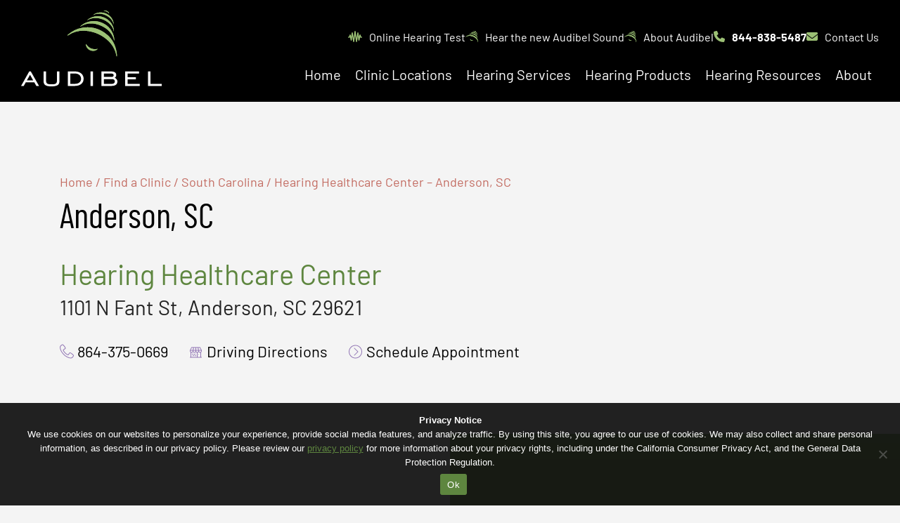

--- FILE ---
content_type: text/html; charset=UTF-8
request_url: https://www.audibel.com/locations/hearing-healthcare-center-anderson-sc/
body_size: 18134
content:
<!DOCTYPE html>
<html lang="en-US">
<head>
<meta charset="utf-8">
<title>Hearing Healthcare Center - Anderson, South Carolina Hearing Center</title>
<link rel="profile" href="http://gmpg.org/xfn/11" />
<link rel="preload" href="https://www.audibel.com/wp-content/themes/theme-audibel/assets/fonts/Barlow-SemiBold.woff2" as="font" type="font/woff2" crossorigin />
<link rel="preload" href="https://www.audibel.com/wp-content/themes/theme-audibel/assets/fonts/Barlow-Regular.woff2" as="font" type="font/woff2" crossorigin />
<link rel="preload" href="https://www.audibel.com/wp-content/themes/theme-audibel/assets/fonts/Barlow-Bold.woff2" as="font" type="font/woff2" crossorigin />
<link rel="dns-prefetch" href="https://www.googletagmanager.com">
<link rel="dns-prefetch" href="https://www.google-analytics.com">
<link rel="dns-prefetch" href="https://www.clarity.ms">
<link rel="dns-prefetch" href="https://solutions.invocacdn.com">
<meta content="True" name="HandheldFriendly">
<meta name='viewport' content='width=device-width, initial-scale=1.0'>
    <!-- Google Tag Manager -->
    <script>(function(w,d,s,l,i){w[l]=w[l]||[];w[l].push({'gtm.start':
    new Date().getTime(),event:'gtm.js'});var f=d.getElementsByTagName(s)[0],
    j=d.createElement(s),dl=l!='dataLayer'?'&l='+l:'';j.async=true;j.src=
    'https://www.googletagmanager.com/gtm.js?id='+i+dl;f.parentNode.insertBefore(j,f);
    })(window,document,'script','dataLayer','GTM-W448XCW');</script>
    <!-- End Google Tag Manager -->
<meta name='robots' content='index, follow, max-image-preview:large, max-snippet:-1, max-video-preview:-1' />
	<style>img:is([sizes="auto" i], [sizes^="auto," i]) { contain-intrinsic-size: 3000px 1500px }</style>
	
	<!-- This site is optimized with the Yoast SEO plugin v26.8 - https://yoast.com/product/yoast-seo-wordpress/ -->
	<meta name="description" content="Hearing Healthcare Center in Anderson, South Carolina is a trusted member of Audibel&#039;s network of hearing centers and providers." />
	<link rel="canonical" href="https://www.audibel.com/locations/hearing-healthcare-center-anderson-sc/" />
	<meta property="og:locale" content="en_US" />
	<meta property="og:type" content="article" />
	<meta property="og:title" content="Hearing Healthcare Center - Anderson, South Carolina Hearing Center" />
	<meta property="og:description" content="Hearing Healthcare Center in Anderson, South Carolina is a trusted member of Audibel&#039;s network of hearing centers and providers." />
	<meta property="og:url" content="https://www.audibel.com/locations/hearing-healthcare-center-anderson-sc/" />
	<meta property="og:site_name" content="Audibel" />
	<meta property="article:publisher" content="https://www.facebook.com/audibelhearingexcellence/" />
	<meta property="article:modified_time" content="2025-03-18T19:03:15+00:00" />
	<meta name="twitter:card" content="summary_large_image" />
	<meta name="twitter:site" content="@audibelhearing" />
	<script type="application/ld+json" class="yoast-schema-graph">{"@context":"https://schema.org","@graph":[{"@type":"WebPage","@id":"https://www.audibel.com/locations/hearing-healthcare-center-anderson-sc/","url":"https://www.audibel.com/locations/hearing-healthcare-center-anderson-sc/","name":"Hearing Healthcare Center - Anderson, South Carolina Hearing Center","isPartOf":{"@id":"https://www.audibel.com/#website"},"datePublished":"2023-01-23T18:06:25+00:00","dateModified":"2025-03-18T19:03:15+00:00","description":"Hearing Healthcare Center in Anderson, South Carolina is a trusted member of Audibel's network of hearing centers and providers.","breadcrumb":{"@id":"https://www.audibel.com/locations/hearing-healthcare-center-anderson-sc/#breadcrumb"},"inLanguage":"en-US","potentialAction":[{"@type":"ReadAction","target":["https://www.audibel.com/locations/hearing-healthcare-center-anderson-sc/"]}]},{"@type":"BreadcrumbList","@id":"https://www.audibel.com/locations/hearing-healthcare-center-anderson-sc/#breadcrumb","itemListElement":[{"@type":"ListItem","position":1,"name":"Home","item":"https://www.audibel.com/"},{"@type":"ListItem","position":2,"name":"Find a Clinic","item":"https://www.audibel.com/locations/"},{"@type":"ListItem","position":3,"name":"South Carolina","item":"https://www.audibel.com/state/south-carolina/"},{"@type":"ListItem","position":4,"name":"Hearing Healthcare Center &#8211; Anderson, SC"}]},{"@type":"WebSite","@id":"https://www.audibel.com/#website","url":"https://www.audibel.com/","name":"Audibel Hearing","description":"Audibel Hearing Centers &amp; Hearing Resources","publisher":{"@id":"https://www.audibel.com/#organization"},"alternateName":"Audibel Hearing Aids","potentialAction":[{"@type":"SearchAction","target":{"@type":"EntryPoint","urlTemplate":"https://www.audibel.com/?s={search_term_string}"},"query-input":{"@type":"PropertyValueSpecification","valueRequired":true,"valueName":"search_term_string"}}],"inLanguage":"en-US"},{"@type":"Organization","@id":"https://www.audibel.com/#organization","name":"Audibel Hearing","alternateName":"Audibel Hearing Aids","url":"https://www.audibel.com/","logo":{"@type":"ImageObject","inLanguage":"en-US","@id":"https://www.audibel.com/#/schema/logo/image/","url":"https://www.audibel.com/wp-content/uploads/2022/10/audibel-logo-primary.svg","contentUrl":"https://www.audibel.com/wp-content/uploads/2022/10/audibel-logo-primary.svg","width":1,"height":1,"caption":"Audibel Hearing"},"image":{"@id":"https://www.audibel.com/#/schema/logo/image/"},"sameAs":["https://www.facebook.com/audibelhearingexcellence/","https://x.com/audibelhearing","https://www.youtube.com/@audibelhearing5049","https://www.linkedin.com/company/audibel/"]}]}</script>
	<!-- / Yoast SEO plugin. -->


<link rel='dns-prefetch' href='//www.youtube.com' />
<link rel='dns-prefetch' href='//cdn.nextslot.io' />
<link rel='stylesheet' id='wp-block-library-css' href='https://www.audibel.com/wp-includes/css/dist/block-library/style.min.css?ver=6.8.3' type='text/css' media='all' />
<link rel='stylesheet' id='wcn-blocks-style-css' href='https://www.audibel.com/wp-content/plugins/wcn-blocks/build/style-blocks.build.css?ver=1768938076' type='text/css' media='all' />
<style id='global-styles-inline-css' type='text/css'>
:root{--wp--preset--aspect-ratio--square: 1;--wp--preset--aspect-ratio--4-3: 4/3;--wp--preset--aspect-ratio--3-4: 3/4;--wp--preset--aspect-ratio--3-2: 3/2;--wp--preset--aspect-ratio--2-3: 2/3;--wp--preset--aspect-ratio--16-9: 16/9;--wp--preset--aspect-ratio--9-16: 9/16;--wp--preset--color--black: #000000;--wp--preset--color--cyan-bluish-gray: #abb8c3;--wp--preset--color--white: #ffffff;--wp--preset--color--pale-pink: #f78da7;--wp--preset--color--vivid-red: #cf2e2e;--wp--preset--color--luminous-vivid-orange: #ff6900;--wp--preset--color--luminous-vivid-amber: #fcb900;--wp--preset--color--light-green-cyan: #7bdcb5;--wp--preset--color--vivid-green-cyan: #00d084;--wp--preset--color--pale-cyan-blue: #8ed1fc;--wp--preset--color--vivid-cyan-blue: #0693e3;--wp--preset--color--vivid-purple: #9b51e0;--wp--preset--color--harmony: #9CC175;--wp--preset--color--harmony-medium: #5E863F;--wp--preset--color--harmony-dark: #274929;--wp--preset--color--energy: #DAA04D;--wp--preset--color--energy-dark: #A96827;--wp--preset--color--passion: #C36C62;--wp--preset--color--passion-dark: #ac564b;--wp--preset--color--magic: #9175B4;--wp--preset--color--magic-dark: #503C68;--wp--preset--color--near-white: #F4F4F4;--wp--preset--color--light-gray: #E7E6E2;--wp--preset--color--medium-gray: #939393;--wp--preset--color--dark-gray: #232323;--wp--preset--gradient--vivid-cyan-blue-to-vivid-purple: linear-gradient(135deg,rgba(6,147,227,1) 0%,rgb(155,81,224) 100%);--wp--preset--gradient--light-green-cyan-to-vivid-green-cyan: linear-gradient(135deg,rgb(122,220,180) 0%,rgb(0,208,130) 100%);--wp--preset--gradient--luminous-vivid-amber-to-luminous-vivid-orange: linear-gradient(135deg,rgba(252,185,0,1) 0%,rgba(255,105,0,1) 100%);--wp--preset--gradient--luminous-vivid-orange-to-vivid-red: linear-gradient(135deg,rgba(255,105,0,1) 0%,rgb(207,46,46) 100%);--wp--preset--gradient--very-light-gray-to-cyan-bluish-gray: linear-gradient(135deg,rgb(238,238,238) 0%,rgb(169,184,195) 100%);--wp--preset--gradient--cool-to-warm-spectrum: linear-gradient(135deg,rgb(74,234,220) 0%,rgb(151,120,209) 20%,rgb(207,42,186) 40%,rgb(238,44,130) 60%,rgb(251,105,98) 80%,rgb(254,248,76) 100%);--wp--preset--gradient--blush-light-purple: linear-gradient(135deg,rgb(255,206,236) 0%,rgb(152,150,240) 100%);--wp--preset--gradient--blush-bordeaux: linear-gradient(135deg,rgb(254,205,165) 0%,rgb(254,45,45) 50%,rgb(107,0,62) 100%);--wp--preset--gradient--luminous-dusk: linear-gradient(135deg,rgb(255,203,112) 0%,rgb(199,81,192) 50%,rgb(65,88,208) 100%);--wp--preset--gradient--pale-ocean: linear-gradient(135deg,rgb(255,245,203) 0%,rgb(182,227,212) 50%,rgb(51,167,181) 100%);--wp--preset--gradient--electric-grass: linear-gradient(135deg,rgb(202,248,128) 0%,rgb(113,206,126) 100%);--wp--preset--gradient--midnight: linear-gradient(135deg,rgb(2,3,129) 0%,rgb(40,116,252) 100%);--wp--preset--gradient--harmony: linear-gradient(180deg, #92b56e 0%, #638241 100%);--wp--preset--gradient--passion: linear-gradient(180deg, #ca7369 0%, #ac564b 100%);--wp--preset--gradient--magic: linear-gradient(180deg, #8e77af 0%, #56416a 100%);--wp--preset--gradient--energy: linear-gradient(180deg, #e5ae63 0%, #d69d50 100%);--wp--preset--gradient--gray: linear-gradient(180deg, #F4F4F4 0%, #E7E6E2 100%);--wp--preset--gradient--dark-gray: linear-gradient(180deg, #232323 0%, #000000 100%);--wp--preset--font-size--small: 13px;--wp--preset--font-size--medium: clamp(14px, 0.875rem + ((1vw - 3.2px) * 0.469), 20px);--wp--preset--font-size--large: clamp(22.041px, 1.378rem + ((1vw - 3.2px) * 1.091), 36px);--wp--preset--font-size--x-large: clamp(25.014px, 1.563rem + ((1vw - 3.2px) * 1.327), 42px);--wp--preset--font-size--normal: clamp(14px, 0.875rem + ((1vw - 3.2px) * 1.156), 1.8rem);--wp--preset--font-size--heading-six: clamp(16px, 1rem + ((1vw - 3.2px) * 1), 1.8rem);--wp--preset--font-size--heading-five: clamp(20px, 1.25rem + ((1vw - 3.2px) * 0.938), 2rem);--wp--preset--font-size--heading-four: clamp(24px, 1.5rem + ((1vw - 3.2px) * 1.25), 2.5rem);--wp--preset--font-size--heading-three: clamp(20px, 1.25rem + ((1vw - 3.2px) * 2.313), 3.1rem);--wp--preset--font-size--heading-two: clamp(28px, 1.75rem + ((1vw - 3.2px) * 2.813), 4rem);--wp--preset--font-size--heading-one: clamp(36px, 2.25rem + ((1vw - 3.2px) * 3.438), 5rem);--wp--preset--font-size--larger: clamp(2.288rem, 2.288rem + ((1vw - 0.2rem) * 2.39), 4.2rem);--wp--preset--font-size--extra-large: clamp(3.502rem, 3.502rem + ((1vw - 0.2rem) * 4.623), 7.2rem);--wp--preset--font-family--avenir: Avenir, Helvetica, Arial, sans-serif;--wp--preset--font-family--barlow: Barlow, Segoe UI, sans-serif;--wp--preset--font-family--barlow-condensed: Barlow Condensed, Impact, sans-serif;--wp--preset--spacing--20: 0.44rem;--wp--preset--spacing--30: 0.67rem;--wp--preset--spacing--40: 1rem;--wp--preset--spacing--50: 1.5rem;--wp--preset--spacing--60: 2.25rem;--wp--preset--spacing--70: 3.38rem;--wp--preset--spacing--80: 5.06rem;--wp--preset--shadow--natural: 6px 6px 9px rgba(0, 0, 0, 0.2);--wp--preset--shadow--deep: 12px 12px 50px rgba(0, 0, 0, 0.4);--wp--preset--shadow--sharp: 6px 6px 0px rgba(0, 0, 0, 0.2);--wp--preset--shadow--outlined: 6px 6px 0px -3px rgba(255, 255, 255, 1), 6px 6px rgba(0, 0, 0, 1);--wp--preset--shadow--crisp: 6px 6px 0px rgba(0, 0, 0, 1);}:root { --wp--style--global--content-size: 1200px;--wp--style--global--wide-size: 1600px; }:where(body) { margin: 0; }.wp-site-blocks > .alignleft { float: left; margin-right: 2em; }.wp-site-blocks > .alignright { float: right; margin-left: 2em; }.wp-site-blocks > .aligncenter { justify-content: center; margin-left: auto; margin-right: auto; }:where(.wp-site-blocks) > * { margin-block-start: ; margin-block-end: 0; }:where(.wp-site-blocks) > :first-child { margin-block-start: 0; }:where(.wp-site-blocks) > :last-child { margin-block-end: 0; }:root { --wp--style--block-gap: ; }.is-layout-flow > .alignleft{float: left;margin-inline-start: 0;margin-inline-end: 2em;}.is-layout-flow > .alignright{float: right;margin-inline-start: 2em;margin-inline-end: 0;}.is-layout-flow > .aligncenter{margin-left: auto !important;margin-right: auto !important;}.is-layout-constrained > .alignleft{float: left;margin-inline-start: 0;margin-inline-end: 2em;}.is-layout-constrained > .alignright{float: right;margin-inline-start: 2em;margin-inline-end: 0;}.is-layout-constrained > .aligncenter{margin-left: auto !important;margin-right: auto !important;}.is-layout-constrained > :where(:not(.alignleft):not(.alignright):not(.alignfull)){max-width: var(--wp--style--global--content-size);margin-left: auto !important;margin-right: auto !important;}.is-layout-constrained > .alignwide{max-width: var(--wp--style--global--wide-size);}body .is-layout-flex{display: flex;}.is-layout-flex{flex-wrap: wrap;align-items: center;}.is-layout-flex > :is(*, div){margin: 0;}body .is-layout-grid{display: grid;}.is-layout-grid > :is(*, div){margin: 0;}body{font-family: var(--wp--preset--font-family--barlow);padding-top: 0px;padding-right: 0px;padding-bottom: 0px;padding-left: 0px;}a:where(:not(.wp-element-button)){text-decoration: underline;}:root :where(a:where(:not(.wp-element-button))){transition: color 0.3s ease-in;}h1{font-family: var(--wp--preset--font-family--barlow-condensed);font-size: var(--wp--preset--font-size--heading-one);font-weight: 500;line-height: 1.1;margin-top: 0px;margin-bottom: 3rem;}h2{font-size: var(--wp--preset--font-size--heading-two);font-weight: 500;line-height: 1.1;margin-top: 0px;margin-bottom: 3rem;}h3{font-size: var(--wp--preset--font-size--heading-three);font-weight: 500;line-height: 1.1;margin-top: 0px;margin-bottom: 3rem;}h4{font-size: var(--wp--preset--font-size--heading-four);font-weight: 500;line-height: 1.1;margin-top: 0px;margin-bottom: 3rem;}h5{font-size: var(--wp--preset--font-size--heading-five);font-weight: 500;line-height: 1.1;margin-top: 0px;margin-bottom: 3rem;}h6{font-size: var(--wp--preset--font-size--heading-six);font-weight: 500;line-height: 1.1;margin-top: 0px;margin-bottom: 3rem;}:root :where(.wp-element-button, .wp-block-button__link){background-color: #32373c;border-width: 0;color: #fff;font-family: inherit;font-size: inherit;line-height: inherit;padding: calc(0.667em + 2px) calc(1.333em + 2px);text-decoration: none;}.has-black-color{color: var(--wp--preset--color--black) !important;}.has-cyan-bluish-gray-color{color: var(--wp--preset--color--cyan-bluish-gray) !important;}.has-white-color{color: var(--wp--preset--color--white) !important;}.has-pale-pink-color{color: var(--wp--preset--color--pale-pink) !important;}.has-vivid-red-color{color: var(--wp--preset--color--vivid-red) !important;}.has-luminous-vivid-orange-color{color: var(--wp--preset--color--luminous-vivid-orange) !important;}.has-luminous-vivid-amber-color{color: var(--wp--preset--color--luminous-vivid-amber) !important;}.has-light-green-cyan-color{color: var(--wp--preset--color--light-green-cyan) !important;}.has-vivid-green-cyan-color{color: var(--wp--preset--color--vivid-green-cyan) !important;}.has-pale-cyan-blue-color{color: var(--wp--preset--color--pale-cyan-blue) !important;}.has-vivid-cyan-blue-color{color: var(--wp--preset--color--vivid-cyan-blue) !important;}.has-vivid-purple-color{color: var(--wp--preset--color--vivid-purple) !important;}.has-harmony-color{color: var(--wp--preset--color--harmony) !important;}.has-harmony-medium-color{color: var(--wp--preset--color--harmony-medium) !important;}.has-harmony-dark-color{color: var(--wp--preset--color--harmony-dark) !important;}.has-energy-color{color: var(--wp--preset--color--energy) !important;}.has-energy-dark-color{color: var(--wp--preset--color--energy-dark) !important;}.has-passion-color{color: var(--wp--preset--color--passion) !important;}.has-passion-dark-color{color: var(--wp--preset--color--passion-dark) !important;}.has-magic-color{color: var(--wp--preset--color--magic) !important;}.has-magic-dark-color{color: var(--wp--preset--color--magic-dark) !important;}.has-near-white-color{color: var(--wp--preset--color--near-white) !important;}.has-light-gray-color{color: var(--wp--preset--color--light-gray) !important;}.has-medium-gray-color{color: var(--wp--preset--color--medium-gray) !important;}.has-dark-gray-color{color: var(--wp--preset--color--dark-gray) !important;}.has-black-background-color{background-color: var(--wp--preset--color--black) !important;}.has-cyan-bluish-gray-background-color{background-color: var(--wp--preset--color--cyan-bluish-gray) !important;}.has-white-background-color{background-color: var(--wp--preset--color--white) !important;}.has-pale-pink-background-color{background-color: var(--wp--preset--color--pale-pink) !important;}.has-vivid-red-background-color{background-color: var(--wp--preset--color--vivid-red) !important;}.has-luminous-vivid-orange-background-color{background-color: var(--wp--preset--color--luminous-vivid-orange) !important;}.has-luminous-vivid-amber-background-color{background-color: var(--wp--preset--color--luminous-vivid-amber) !important;}.has-light-green-cyan-background-color{background-color: var(--wp--preset--color--light-green-cyan) !important;}.has-vivid-green-cyan-background-color{background-color: var(--wp--preset--color--vivid-green-cyan) !important;}.has-pale-cyan-blue-background-color{background-color: var(--wp--preset--color--pale-cyan-blue) !important;}.has-vivid-cyan-blue-background-color{background-color: var(--wp--preset--color--vivid-cyan-blue) !important;}.has-vivid-purple-background-color{background-color: var(--wp--preset--color--vivid-purple) !important;}.has-harmony-background-color{background-color: var(--wp--preset--color--harmony) !important;}.has-harmony-medium-background-color{background-color: var(--wp--preset--color--harmony-medium) !important;}.has-harmony-dark-background-color{background-color: var(--wp--preset--color--harmony-dark) !important;}.has-energy-background-color{background-color: var(--wp--preset--color--energy) !important;}.has-energy-dark-background-color{background-color: var(--wp--preset--color--energy-dark) !important;}.has-passion-background-color{background-color: var(--wp--preset--color--passion) !important;}.has-passion-dark-background-color{background-color: var(--wp--preset--color--passion-dark) !important;}.has-magic-background-color{background-color: var(--wp--preset--color--magic) !important;}.has-magic-dark-background-color{background-color: var(--wp--preset--color--magic-dark) !important;}.has-near-white-background-color{background-color: var(--wp--preset--color--near-white) !important;}.has-light-gray-background-color{background-color: var(--wp--preset--color--light-gray) !important;}.has-medium-gray-background-color{background-color: var(--wp--preset--color--medium-gray) !important;}.has-dark-gray-background-color{background-color: var(--wp--preset--color--dark-gray) !important;}.has-black-border-color{border-color: var(--wp--preset--color--black) !important;}.has-cyan-bluish-gray-border-color{border-color: var(--wp--preset--color--cyan-bluish-gray) !important;}.has-white-border-color{border-color: var(--wp--preset--color--white) !important;}.has-pale-pink-border-color{border-color: var(--wp--preset--color--pale-pink) !important;}.has-vivid-red-border-color{border-color: var(--wp--preset--color--vivid-red) !important;}.has-luminous-vivid-orange-border-color{border-color: var(--wp--preset--color--luminous-vivid-orange) !important;}.has-luminous-vivid-amber-border-color{border-color: var(--wp--preset--color--luminous-vivid-amber) !important;}.has-light-green-cyan-border-color{border-color: var(--wp--preset--color--light-green-cyan) !important;}.has-vivid-green-cyan-border-color{border-color: var(--wp--preset--color--vivid-green-cyan) !important;}.has-pale-cyan-blue-border-color{border-color: var(--wp--preset--color--pale-cyan-blue) !important;}.has-vivid-cyan-blue-border-color{border-color: var(--wp--preset--color--vivid-cyan-blue) !important;}.has-vivid-purple-border-color{border-color: var(--wp--preset--color--vivid-purple) !important;}.has-harmony-border-color{border-color: var(--wp--preset--color--harmony) !important;}.has-harmony-medium-border-color{border-color: var(--wp--preset--color--harmony-medium) !important;}.has-harmony-dark-border-color{border-color: var(--wp--preset--color--harmony-dark) !important;}.has-energy-border-color{border-color: var(--wp--preset--color--energy) !important;}.has-energy-dark-border-color{border-color: var(--wp--preset--color--energy-dark) !important;}.has-passion-border-color{border-color: var(--wp--preset--color--passion) !important;}.has-passion-dark-border-color{border-color: var(--wp--preset--color--passion-dark) !important;}.has-magic-border-color{border-color: var(--wp--preset--color--magic) !important;}.has-magic-dark-border-color{border-color: var(--wp--preset--color--magic-dark) !important;}.has-near-white-border-color{border-color: var(--wp--preset--color--near-white) !important;}.has-light-gray-border-color{border-color: var(--wp--preset--color--light-gray) !important;}.has-medium-gray-border-color{border-color: var(--wp--preset--color--medium-gray) !important;}.has-dark-gray-border-color{border-color: var(--wp--preset--color--dark-gray) !important;}.has-vivid-cyan-blue-to-vivid-purple-gradient-background{background: var(--wp--preset--gradient--vivid-cyan-blue-to-vivid-purple) !important;}.has-light-green-cyan-to-vivid-green-cyan-gradient-background{background: var(--wp--preset--gradient--light-green-cyan-to-vivid-green-cyan) !important;}.has-luminous-vivid-amber-to-luminous-vivid-orange-gradient-background{background: var(--wp--preset--gradient--luminous-vivid-amber-to-luminous-vivid-orange) !important;}.has-luminous-vivid-orange-to-vivid-red-gradient-background{background: var(--wp--preset--gradient--luminous-vivid-orange-to-vivid-red) !important;}.has-very-light-gray-to-cyan-bluish-gray-gradient-background{background: var(--wp--preset--gradient--very-light-gray-to-cyan-bluish-gray) !important;}.has-cool-to-warm-spectrum-gradient-background{background: var(--wp--preset--gradient--cool-to-warm-spectrum) !important;}.has-blush-light-purple-gradient-background{background: var(--wp--preset--gradient--blush-light-purple) !important;}.has-blush-bordeaux-gradient-background{background: var(--wp--preset--gradient--blush-bordeaux) !important;}.has-luminous-dusk-gradient-background{background: var(--wp--preset--gradient--luminous-dusk) !important;}.has-pale-ocean-gradient-background{background: var(--wp--preset--gradient--pale-ocean) !important;}.has-electric-grass-gradient-background{background: var(--wp--preset--gradient--electric-grass) !important;}.has-midnight-gradient-background{background: var(--wp--preset--gradient--midnight) !important;}.has-harmony-gradient-background{background: var(--wp--preset--gradient--harmony) !important;}.has-passion-gradient-background{background: var(--wp--preset--gradient--passion) !important;}.has-magic-gradient-background{background: var(--wp--preset--gradient--magic) !important;}.has-energy-gradient-background{background: var(--wp--preset--gradient--energy) !important;}.has-gray-gradient-background{background: var(--wp--preset--gradient--gray) !important;}.has-dark-gray-gradient-background{background: var(--wp--preset--gradient--dark-gray) !important;}.has-small-font-size{font-size: var(--wp--preset--font-size--small) !important;}.has-medium-font-size{font-size: var(--wp--preset--font-size--medium) !important;}.has-large-font-size{font-size: var(--wp--preset--font-size--large) !important;}.has-x-large-font-size{font-size: var(--wp--preset--font-size--x-large) !important;}.has-normal-font-size{font-size: var(--wp--preset--font-size--normal) !important;}.has-heading-six-font-size{font-size: var(--wp--preset--font-size--heading-six) !important;}.has-heading-five-font-size{font-size: var(--wp--preset--font-size--heading-five) !important;}.has-heading-four-font-size{font-size: var(--wp--preset--font-size--heading-four) !important;}.has-heading-three-font-size{font-size: var(--wp--preset--font-size--heading-three) !important;}.has-heading-two-font-size{font-size: var(--wp--preset--font-size--heading-two) !important;}.has-heading-one-font-size{font-size: var(--wp--preset--font-size--heading-one) !important;}.has-larger-font-size{font-size: var(--wp--preset--font-size--larger) !important;}.has-extra-large-font-size{font-size: var(--wp--preset--font-size--extra-large) !important;}.has-avenir-font-family{font-family: var(--wp--preset--font-family--avenir) !important;}.has-barlow-font-family{font-family: var(--wp--preset--font-family--barlow) !important;}.has-barlow-condensed-font-family{font-family: var(--wp--preset--font-family--barlow-condensed) !important;}
:root :where(.wp-block-button .wp-block-button__link){background-color: var(--wp--preset--color--harmony);color: var(--wp--preset--color--black);font-weight: 600;}
:root :where(.wp-block-pullquote){font-size: clamp(0.984em, 0.984rem + ((1vw - 0.2em) * 0.645), 1.5em);line-height: 1.6;}
:root :where(.wp-block-buttons-is-layout-flow) > :first-child{margin-block-start: 0;}:root :where(.wp-block-buttons-is-layout-flow) > :last-child{margin-block-end: 0;}:root :where(.wp-block-buttons-is-layout-flow) > *{margin-block-start: 1rem;margin-block-end: 0;}:root :where(.wp-block-buttons-is-layout-constrained) > :first-child{margin-block-start: 0;}:root :where(.wp-block-buttons-is-layout-constrained) > :last-child{margin-block-end: 0;}:root :where(.wp-block-buttons-is-layout-constrained) > *{margin-block-start: 1rem;margin-block-end: 0;}:root :where(.wp-block-buttons-is-layout-flex){gap: 1rem;}:root :where(.wp-block-buttons-is-layout-grid){gap: 1rem;}
:root :where(p){font-family: var(--wp--preset--font-family--barlow);font-size: var(--wp--preset--font-size--normal);font-weight: 400;}
:root :where(.wp-block-list){margin-bottom: 3.5rem;padding-left: 5rem;}
</style>
<link rel='stylesheet' id='cookie-notice-front-css' href='https://www.audibel.com/wp-content/plugins/cookie-notice/css/front.min.css?ver=2.5.11' type='text/css' media='all' />
<link rel='stylesheet' id='wcn-responsive-typography-css' href='https://www.audibel.com/wp-content/plugins/wcn-blocks/src/filters/responsive-controls/responsive-controls.css?ver=1768938076' type='text/css' media='all' />
<style id='kadence-blocks-global-variables-inline-css' type='text/css'>
:root {--global-kb-font-size-sm:clamp(0.8rem, 0.73rem + 0.217vw, 0.9rem);--global-kb-font-size-md:clamp(1.1rem, 0.995rem + 0.326vw, 1.25rem);--global-kb-font-size-lg:clamp(1.75rem, 1.576rem + 0.543vw, 2rem);--global-kb-font-size-xl:clamp(2.25rem, 1.728rem + 1.63vw, 3rem);--global-kb-font-size-xxl:clamp(2.5rem, 1.456rem + 3.26vw, 4rem);--global-kb-font-size-xxxl:clamp(2.75rem, 0.489rem + 7.065vw, 6rem);}:root {--global-palette1: #3182CE;--global-palette2: #2B6CB0;--global-palette3: #1A202C;--global-palette4: #2D3748;--global-palette5: #4A5568;--global-palette6: #718096;--global-palette7: #EDF2F7;--global-palette8: #F7FAFC;--global-palette9: #ffffff;}
</style>
<link rel='stylesheet' id='wcn-primary-css' href='https://www.audibel.com/wp-content/themes/theme-audibel/public/theme.build.css?ver=1.1.16' type='text/css' media='all' />
<style id='block-visibility-screen-size-styles-inline-css' type='text/css'>
/* Large screens (desktops, 992px and up) */
@media ( min-width: 992px ) {
	.block-visibility-hide-large-screen {
		display: none !important;
	}
}

/* Medium screens (tablets, between 768px and 992px) */
@media ( min-width: 768px ) and ( max-width: 991.98px ) {
	.block-visibility-hide-medium-screen {
		display: none !important;
	}
}

/* Small screens (mobile devices, less than 768px) */
@media ( max-width: 767.98px ) {
	.block-visibility-hide-small-screen {
		display: none !important;
	}
}
</style>
<link rel="EditURI" type="application/rsd+xml" title="RSD" href="https://www.audibel.com/xmlrpc.php?rsd" />
<link rel="alternate" title="oEmbed (JSON)" type="application/json+oembed" href="https://www.audibel.com/wp-json/oembed/1.0/embed?url=https%3A%2F%2Fwww.audibel.com%2Flocations%2Fhearing-healthcare-center-anderson-sc%2F" />
<link rel="alternate" title="oEmbed (XML)" type="text/xml+oembed" href="https://www.audibel.com/wp-json/oembed/1.0/embed?url=https%3A%2F%2Fwww.audibel.com%2Flocations%2Fhearing-healthcare-center-anderson-sc%2F&#038;format=xml" />
<meta name="generator" content="webp-uploads 2.6.1">
<script type="application/ld+json">{
    "@context": "https://schema.org",
    "@type": "MedicalBusiness",
    "name": "Hearing Healthcare Center",
    "logo": null,
    "address": {
        "@type": "PostalAddress",
        "streetAddress": "1101 N Fant St",
        "addressLocality": "Anderson",
        "addressRegion": "South Carolina",
        "postalCode": "29621",
        "addressCountry": "US"
    },
    "sameAs": "https://enjoyhearing.com/",
    "telephone": "864-375-0669",
    "url": "https://enjoyhearing.com/",
    "priceRange": "$-$$$",
    "geo": {
        "@type": "GeoCoordinates",
        "latitude": 34.5142363,
        "longitude": -82.6488277
    },
    "openingHoursSpecification": [
        {
            "@type": "OpeningHoursSpecification",
            "dayOfWeek": "Monday",
            "opens": "9:00 AM",
            "closes": "5:00 PM"
        },
        {
            "@type": "OpeningHoursSpecification",
            "dayOfWeek": "Tuesday",
            "opens": "9:00 AM",
            "closes": "5:00 PM"
        },
        {
            "@type": "OpeningHoursSpecification",
            "dayOfWeek": "Wednesday",
            "opens": "9:00 AM",
            "closes": "5:00 PM"
        },
        {
            "@type": "OpeningHoursSpecification",
            "dayOfWeek": "Thursday",
            "opens": "9:00 AM",
            "closes": "5:00 PM"
        },
        {
            "@type": "OpeningHoursSpecification",
            "dayOfWeek": "Friday",
            "opens": "9:00 AM",
            "closes": "5:00 PM"
        },
        {
            "@type": "OpeningHoursSpecification",
            "dayOfWeek": "Saturday",
            "opens": "Closed",
            "closes": ""
        },
        {
            "@type": "OpeningHoursSpecification",
            "dayOfWeek": "Sunday",
            "opens": "Closed",
            "closes": ""
        }
    ],
    "image": []
}</script><link rel="icon" href="https://www.audibel.com/wp-content/uploads/2025/09/cropped-favicon-32x32.webp" sizes="32x32" />
<link rel="icon" href="https://www.audibel.com/wp-content/uploads/2025/09/cropped-favicon-192x192.webp" sizes="192x192" />
<link rel="apple-touch-icon" href="https://www.audibel.com/wp-content/uploads/2025/09/cropped-favicon-180x180.webp" />
<meta name="msapplication-TileImage" content="https://www.audibel.com/wp-content/uploads/2025/09/cropped-favicon-270x270.webp" />
		<style type="text/css" id="wp-custom-css">
			.page-id-281 .testimonial__name, #block-70106954-7cab-4ac7-8adc-6a7b00ef2134 {
	font-size:2.2rem;
}		</style>
		</head>
<body class="wp-singular location-template-default single single-location postid-6567 wp-theme-theme-audibel wcn-pro cookies-not-set">
    <!-- Google Tag Manager (noscript) -->
    <noscript><iframe src="https://www.googletagmanager.com/ns.html?id=GTM-W448XCW"
    height="0" width="0" style="display:none;visibility:hidden"></iframe></noscript>
    <!-- End Google Tag Manager (noscript) -->
<header id="header" class="header">
    <div class="container-fluid px-5">
        <div id="skipnav"><p class="skipnav"><a href="#content-start">Skip to Content (Press Enter)</a></p></div>
		<div id="skipcontent"><p class="skipcontent"><a href="#main-nav">Skip to Nav (Press Enter)</a></p></div>
        <div class="row align-items-lg-end align-items-center">
                            <div class="col-auto">
                    <div class="primary-logo">
                        <a class="logo__link" href="/" title="Audibel Homepage">
                            <img class="logo__image" src="https://www.audibel.com/wp-content/uploads/2022/10/audibel-logo-primary-white.svg" width="300" height="144" alt="Audibel" />
                        </a>
                    </div>
                </div>
                        <div class="col-auto ml-auto d-lg-none">
                <span class="mobile-find-location">
                    <a href="/find-a-clinic/">
                        <svg xmlns="http://www.w3.org/2000/svg" viewBox="0 0 20 20"><path d="M10 20a.5.5 0 0 1-.393-.191c-.057-.073-1.418-1.814-2.797-4.385-.812-1.513-1.46-2.999-1.925-4.416C4.298 9.221 4.001 7.536 4.001 6c0-3.308 2.692-6 6-6s6 2.692 6 6c0 1.536-.298 3.22-.884 5.008-.465 1.417-1.113 2.903-1.925 4.416-1.38 2.571-2.74 4.312-2.797 4.385a.5.5 0 0 1-.393.191zm0-19C7.243 1 5 3.243 5 6c0 3.254 1.463 6.664 2.691 8.951A34.411 34.411 0 0 0 10 18.661a34.38 34.38 0 0 0 2.318-3.726C13.541 12.652 15 9.248 15 6c0-2.757-2.243-5-5-5z"></path><path d="M10 9C8.346 9 7 7.654 7 6s1.346-3 3-3 3 1.346 3 3-1.346 3-3 3zm0-5c-1.103 0-2 .897-2 2s.897 2 2 2 2-.897 2-2-.897-2-2-2z"></path></svg>
                        Find a Clinic
                    </a>
                </span>
            </div>
            <div class="col-lg col-auto">
                <div class="row flex-column">
                    <div class="col d-lg-block d-md-none">
                        <div class="top-bar">
                            <ul class="top__menu" id="main-nav">
                                <li class="top__menu-item"><a class="top__menu-link" href="/hearing-resources/online-hearing-test/"><svg xmlns="http://www.w3.org/2000/svg" viewBox="0 0 640 512"><!--! Font Awesome Pro 6.2.0 by @fontawesome - https://fontawesome.com License - https://fontawesome.com/license (Commercial License) Copyright 2022 Fonticons, Inc. --><path d="M320 0c12 0 22.1 8.8 23.8 20.7l42 304.4L424.3 84.2c1.9-11.7 12-20.3 23.9-20.2s21.9 8.9 23.6 20.6l28.2 197.3 20.5-102.6c2.2-10.8 11.3-18.7 22.3-19.3s20.9 6.4 24.2 16.9L593.7 264H616c13.3 0 24 10.7 24 24s-10.7 24-24 24H576c-10.5 0-19.8-6.9-22.9-16.9l-4.1-13.4-29.4 147c-2.3 11.5-12.5 19.6-24.2 19.3s-21.4-9-23.1-20.6L446.7 248.3l-39 243.5c-1.9 11.7-12.1 20.3-24 20.2s-21.9-8.9-23.5-20.7L320 199.6 279.8 491.3c-1.6 11.8-11.6 20.6-23.5 20.7s-22.1-8.5-24-20.2l-39-243.5L167.8 427.4c-1.7 11.6-11.4 20.3-23.1 20.6s-21.9-7.8-24.2-19.3l-29.4-147-4.1 13.4C83.8 305.1 74.5 312 64 312H24c-13.3 0-24-10.7-24-24s10.7-24 24-24H46.3l26.8-87.1c3.2-10.5 13.2-17.5 24.2-16.9s20.2 8.5 22.3 19.3l20.5 102.6L168.2 84.6c1.7-11.7 11.7-20.5 23.6-20.6s22 8.5 23.9 20.2l38.5 240.9 42-304.4C297.9 8.8 308 0 320 0z"/></svg> Online Hearing Test</a></li>
                                <li class="top__menu-item"><a class="top__menu-link youtube-modal" href="https://www.youtube.com/watch?v=cPDlQ0B-xL4&enablejsapi=1&rel=0" data-videoid="cPDlQ0B-xL4" target="_blank" rel="noopener"><svg xmlns="http://www.w3.org/2000/svg" viewBox="0 0 95.85 88.8"><defs><style>.cls-1{fill:#9bc175}</style></defs><path class="cls-1" d="M95.17 88.8h.52c.1-.42.15-.84.16-1.27-.22-2.43-.34-4.88-.77-7.27-2.29-12.81-7.63-24.14-17.55-32.76-13.94-12.12-30.17-17.23-48.59-14.22C18.15 35.04 8.81 40.01.58 47.11c-.32.26-.39.8-.58 1.22.4-.06.88 0 1.17-.18 12-8.22 25.35-10.45 39.5-8.21A71.12 71.12 0 0 1 76.15 56.1c9.82 8.32 16.26 18.73 18.55 31.54.12.4.28.79.47 1.16Z"/><path class="cls-1" d="M24.11 31.53c13-8.36 26.48-8.22 40.18-2.44s23.24 15.48 26.44 30.57c.19-5.63-.98-11.21-3.41-16.29-4.08-9.06-10.87-15.4-19.88-19.44-17.28-7.74-34.74-1.74-43.33 7.6Z"/><path class="cls-1" d="M89.97 40.92c.14-10.16-6.35-23.5-22-28.62-12.22-4-25.1 1-30.05 6.81 18.2-12.19 48.15.93 52.05 21.81Z"/><path class="cls-1" d="M89.52 26.73c-.27-9.34-6.6-17.79-15.65-21.32-8.82-3.43-19.37-1.77-24.92 3.92 13.6-8.8 36.88 1.05 40.57 17.4ZM58.7 74.16c-9.91 2.09-17.4-1.15-22.81-9.55-.93 4.27 3 10.17 8 12.33 5.24 2.29 12.13 1.09 14.81-2.78ZM80.84 5.92c-1.45-5.57-8.4-7.2-11-4.85 4.36-.44 7.91 1.27 11 4.85ZM95.17 88.8c-.2-.38-.35-.79-.47-1.2-2.29-12.81-8.73-23.22-18.55-31.54a71.09 71.09 0 0 0-35.48-16.14c-14.15-2.24-27.47 0-39.5 8.21-.29.2-.77.12-1.17.18.19-.42.26-1 .58-1.22 8.23-7.1 17.57-12.07 28.36-13.83 18.42-3 34.65 2.1 48.59 14.22 9.92 8.62 15.26 20 17.55 32.76.43 2.39.55 4.84.77 7.27 0 .43-.06.85-.16 1.27l-.52.02Z"/><path class="cls-1" d="M24.11 31.53c8.59-9.34 26-15.34 43.33-7.6 9 4 15.8 10.38 19.88 19.44 2.43 5.08 3.6 10.66 3.41 16.29-3.2-15.09-12.69-24.76-26.44-30.57s-27.2-5.92-40.18 2.44Z"/><path class="cls-1" d="M89.97 40.92c-3.9-20.92-33.85-34-52-21.81 5-5.81 17.83-10.81 30.05-6.81 15.6 5.16 22.09 18.5 21.95 28.62Z"/><path class="cls-1" d="M89.52 26.73c-3.69-16.35-27-26.2-40.57-17.4 5.55-5.69 16.1-7.35 24.92-3.92 9.05 3.51 15.38 11.98 15.65 21.32ZM58.7 74.16c-2.68 3.87-9.57 5.07-14.86 2.78-5-2.16-8.88-8.06-8-12.33 5.46 8.4 12.95 11.64 22.86 9.55ZM80.84 5.92c-3.09-3.53-6.64-5.24-11-4.85 2.6-2.4 9.54-.77 11 4.85Z"/></svg> Hear the new Audibel Sound</a></li>
                                <li class="top__menu-item"><a class="top__menu-link" href="/about-audibel/"><svg xmlns="http://www.w3.org/2000/svg" viewBox="0 0 95.85 88.8"><defs><style>.cls-1{fill:#9bc175}</style></defs><path class="cls-1" d="M95.17 88.8h.52c.1-.42.15-.84.16-1.27-.22-2.43-.34-4.88-.77-7.27-2.29-12.81-7.63-24.14-17.55-32.76-13.94-12.12-30.17-17.23-48.59-14.22C18.15 35.04 8.81 40.01.58 47.11c-.32.26-.39.8-.58 1.22.4-.06.88 0 1.17-.18 12-8.22 25.35-10.45 39.5-8.21A71.12 71.12 0 0 1 76.15 56.1c9.82 8.32 16.26 18.73 18.55 31.54.12.4.28.79.47 1.16Z"/><path class="cls-1" d="M24.11 31.53c13-8.36 26.48-8.22 40.18-2.44s23.24 15.48 26.44 30.57c.19-5.63-.98-11.21-3.41-16.29-4.08-9.06-10.87-15.4-19.88-19.44-17.28-7.74-34.74-1.74-43.33 7.6Z"/><path class="cls-1" d="M89.97 40.92c.14-10.16-6.35-23.5-22-28.62-12.22-4-25.1 1-30.05 6.81 18.2-12.19 48.15.93 52.05 21.81Z"/><path class="cls-1" d="M89.52 26.73c-.27-9.34-6.6-17.79-15.65-21.32-8.82-3.43-19.37-1.77-24.92 3.92 13.6-8.8 36.88 1.05 40.57 17.4ZM58.7 74.16c-9.91 2.09-17.4-1.15-22.81-9.55-.93 4.27 3 10.17 8 12.33 5.24 2.29 12.13 1.09 14.81-2.78ZM80.84 5.92c-1.45-5.57-8.4-7.2-11-4.85 4.36-.44 7.91 1.27 11 4.85ZM95.17 88.8c-.2-.38-.35-.79-.47-1.2-2.29-12.81-8.73-23.22-18.55-31.54a71.09 71.09 0 0 0-35.48-16.14c-14.15-2.24-27.47 0-39.5 8.21-.29.2-.77.12-1.17.18.19-.42.26-1 .58-1.22 8.23-7.1 17.57-12.07 28.36-13.83 18.42-3 34.65 2.1 48.59 14.22 9.92 8.62 15.26 20 17.55 32.76.43 2.39.55 4.84.77 7.27 0 .43-.06.85-.16 1.27l-.52.02Z"/><path class="cls-1" d="M24.11 31.53c8.59-9.34 26-15.34 43.33-7.6 9 4 15.8 10.38 19.88 19.44 2.43 5.08 3.6 10.66 3.41 16.29-3.2-15.09-12.69-24.76-26.44-30.57s-27.2-5.92-40.18 2.44Z"/><path class="cls-1" d="M89.97 40.92c-3.9-20.92-33.85-34-52-21.81 5-5.81 17.83-10.81 30.05-6.81 15.6 5.16 22.09 18.5 21.95 28.62Z"/><path class="cls-1" d="M89.52 26.73c-3.69-16.35-27-26.2-40.57-17.4 5.55-5.69 16.1-7.35 24.92-3.92 9.05 3.51 15.38 11.98 15.65 21.32ZM58.7 74.16c-2.68 3.87-9.57 5.07-14.86 2.78-5-2.16-8.88-8.06-8-12.33 5.46 8.4 12.95 11.64 22.86 9.55ZM80.84 5.92c-3.09-3.53-6.64-5.24-11-4.85 2.6-2.4 9.54-.77 11 4.85Z"/></svg> About Audibel</a></li>
                                                                    <li class="top__menu-item top__menu-item--phone"><a class="top__menu-link" href="tel:8448385487"><svg xmlns="http://www.w3.org/2000/svg" viewBox="0 0 512 512"><!--! Font Awesome Pro 6.2.0 by @fontawesome - https://fontawesome.com License - https://fontawesome.com/license (Commercial License) Copyright 2022 Fonticons, Inc. --><path d="M164.9 24.6c-7.7-18.6-28-28.5-47.4-23.2l-88 24C12.1 30.2 0 46 0 64C0 311.4 200.6 512 448 512c18 0 33.8-12.1 38.6-29.5l24-88c5.3-19.4-4.6-39.7-23.2-47.4l-96-40c-16.3-6.8-35.2-2.1-46.3 11.6L304.7 368C234.3 334.7 177.3 277.7 144 207.3L193.3 167c13.7-11.2 18.4-30 11.6-46.3l-40-96z"/></svg> 844-838-5487</a></li>
                                                                <li class="top__menu-item"><a class="top__menu-link" href="/about-audibel/contact-us/"><svg xmlns="http://www.w3.org/2000/svg" viewBox="0 0 512 512"><!--! Font Awesome Pro 6.2.0 by @fontawesome - https://fontawesome.com License - https://fontawesome.com/license (Commercial License) Copyright 2022 Fonticons, Inc. --><path d="M48 64C21.5 64 0 85.5 0 112c0 15.1 7.1 29.3 19.2 38.4L236.8 313.6c11.4 8.5 27 8.5 38.4 0L492.8 150.4c12.1-9.1 19.2-23.3 19.2-38.4c0-26.5-21.5-48-48-48H48zM0 176V384c0 35.3 28.7 64 64 64H448c35.3 0 64-28.7 64-64V176L294.4 339.2c-22.8 17.1-54 17.1-76.8 0L0 176z"/></svg> Contact Us</a></li>
                            </ul>
                        </div>
                    </div>
                    <div class="col">
                                <nav id="primary-menu" class="primary-menu">
            <ul id="menu-primary-menu" class="navbar__menu">
                                    <li class="menu-item">
                        <a href="https://www.audibel.com/">Home</a>
                                            </li>
                                    <li class="menu-item menu-item-has-children">
                        <a href="https://www.audibel.com/find-a-clinic/">Clinic Locations</a>
                                                    <ul class="sub-menu">
                                                                    <div class="group">
                                                                                                                            <ul class="links">
                                                                                                    <li class="menu-item">
                                                        <a href="https://www.audibel.com/find-a-clinic/">
                                                            <svg xmlns="http://www.w3.org/2000/svg" viewBox="0 0 20 20"><path d="M5 20a.5.5 0 0 1-.354-.853l8.646-8.646-8.646-8.646a.5.5 0 0 1 .707-.707l9 9a.5.5 0 0 1 0 .707l-9 9a.498.498 0 0 1-.354.146z"/></svg> 
                                                            Find a Clinic                                                        </a>
                                                    </li>
                                                                                                    <li class="menu-item">
                                                        <a href="https://www.audibel.com/locations/">
                                                            <svg xmlns="http://www.w3.org/2000/svg" viewBox="0 0 20 20"><path d="M5 20a.5.5 0 0 1-.354-.853l8.646-8.646-8.646-8.646a.5.5 0 0 1 .707-.707l9 9a.5.5 0 0 1 0 .707l-9 9a.498.498 0 0 1-.354.146z"/></svg> 
                                                            United States Clinics                                                        </a>
                                                    </li>
                                                                                                    <li class="menu-item">
                                                        <a href="https://www.audibel.com/international-clinics/">
                                                            <svg xmlns="http://www.w3.org/2000/svg" viewBox="0 0 20 20"><path d="M5 20a.5.5 0 0 1-.354-.853l8.646-8.646-8.646-8.646a.5.5 0 0 1 .707-.707l9 9a.5.5 0 0 1 0 .707l-9 9a.498.498 0 0 1-.354.146z"/></svg> 
                                                            International Clinics                                                        </a>
                                                    </li>
                                                                                            </ul>
                                        </div>
                                                                                                </ul>
                                            </li>
                                    <li class="menu-item menu-item-has-children">
                        <a href="https://www.audibel.com/hearing-services/">Hearing Services</a>
                                                    <ul class="sub-menu">
                                                                    <div class="group">
                                                                                                                            <ul class="links">
                                                                                                    <li class="menu-item">
                                                        <a href="https://www.audibel.com/hearing-services/">
                                                            <svg xmlns="http://www.w3.org/2000/svg" viewBox="0 0 20 20"><path d="M5 20a.5.5 0 0 1-.354-.853l8.646-8.646-8.646-8.646a.5.5 0 0 1 .707-.707l9 9a.5.5 0 0 1 0 .707l-9 9a.498.498 0 0 1-.354.146z"/></svg> 
                                                            Hearing Services Overview                                                        </a>
                                                    </li>
                                                                                                    <li class="menu-item">
                                                        <a href="https://www.audibel.com/services/new-hearing-aid-wearer-assistance/">
                                                            <svg xmlns="http://www.w3.org/2000/svg" viewBox="0 0 20 20"><path d="M5 20a.5.5 0 0 1-.354-.853l8.646-8.646-8.646-8.646a.5.5 0 0 1 .707-.707l9 9a.5.5 0 0 1 0 .707l-9 9a.498.498 0 0 1-.354.146z"/></svg> 
                                                            New Hearing Aid Wearer Assistance                                                        </a>
                                                    </li>
                                                                                                    <li class="menu-item">
                                                        <a href="https://www.audibel.com/services/hearing-consultation/">
                                                            <svg xmlns="http://www.w3.org/2000/svg" viewBox="0 0 20 20"><path d="M5 20a.5.5 0 0 1-.354-.853l8.646-8.646-8.646-8.646a.5.5 0 0 1 .707-.707l9 9a.5.5 0 0 1 0 .707l-9 9a.498.498 0 0 1-.354.146z"/></svg> 
                                                            Hearing Consultation                                                        </a>
                                                    </li>
                                                                                                    <li class="menu-item">
                                                        <a href="https://www.audibel.com/services/quarterly-check-up/">
                                                            <svg xmlns="http://www.w3.org/2000/svg" viewBox="0 0 20 20"><path d="M5 20a.5.5 0 0 1-.354-.853l8.646-8.646-8.646-8.646a.5.5 0 0 1 .707-.707l9 9a.5.5 0 0 1 0 .707l-9 9a.498.498 0 0 1-.354.146z"/></svg> 
                                                            Quarterly Check-Up                                                        </a>
                                                    </li>
                                                                                                    <li class="menu-item">
                                                        <a href="https://www.audibel.com/services/annual-exam/">
                                                            <svg xmlns="http://www.w3.org/2000/svg" viewBox="0 0 20 20"><path d="M5 20a.5.5 0 0 1-.354-.853l8.646-8.646-8.646-8.646a.5.5 0 0 1 .707-.707l9 9a.5.5 0 0 1 0 .707l-9 9a.498.498 0 0 1-.354.146z"/></svg> 
                                                            Annual Exam                                                        </a>
                                                    </li>
                                                                                                    <li class="menu-item">
                                                        <a href="https://www.audibel.com/services/hearing-aid-repair/">
                                                            <svg xmlns="http://www.w3.org/2000/svg" viewBox="0 0 20 20"><path d="M5 20a.5.5 0 0 1-.354-.853l8.646-8.646-8.646-8.646a.5.5 0 0 1 .707-.707l9 9a.5.5 0 0 1 0 .707l-9 9a.498.498 0 0 1-.354.146z"/></svg> 
                                                            Hearing Aid Repair                                                        </a>
                                                    </li>
                                                                                            </ul>
                                        </div>
                                                                                                </ul>
                                            </li>
                                    <li class="menu-item menu-item-has-children">
                        <a href="https://www.audibel.com/hearing-products/">Hearing Products</a>
                                                    <ul class="sub-menu">
                                                                    <div class="group">
                                                                                        <a href="https://www.audibel.com/hearing-products/">
                                                    <h3>Hearing Products</h3>
                                                </a>
                                                                                                                                                                        <ul class="links">
                                                                                                    <li class="menu-item">
                                                        <a href="https://www.audibel.com/hearing-products/hearing-aids/">
                                                            <svg xmlns="http://www.w3.org/2000/svg" viewBox="0 0 20 20"><path d="M5 20a.5.5 0 0 1-.354-.853l8.646-8.646-8.646-8.646a.5.5 0 0 1 .707-.707l9 9a.5.5 0 0 1 0 .707l-9 9a.498.498 0 0 1-.354.146z"/></svg> 
                                                            Hearing Aids                                                        </a>
                                                    </li>
                                                                                                    <li class="menu-item">
                                                        <a href="https://www.audibel.com/hearing-products/accessories/">
                                                            <svg xmlns="http://www.w3.org/2000/svg" viewBox="0 0 20 20"><path d="M5 20a.5.5 0 0 1-.354-.853l8.646-8.646-8.646-8.646a.5.5 0 0 1 .707-.707l9 9a.5.5 0 0 1 0 .707l-9 9a.498.498 0 0 1-.354.146z"/></svg> 
                                                            Accessories                                                        </a>
                                                    </li>
                                                                                                    <li class="menu-item">
                                                        <a href="https://www.audibel.com/hearing-products/earbuds-and-plugs/">
                                                            <svg xmlns="http://www.w3.org/2000/svg" viewBox="0 0 20 20"><path d="M5 20a.5.5 0 0 1-.354-.853l8.646-8.646-8.646-8.646a.5.5 0 0 1 .707-.707l9 9a.5.5 0 0 1 0 .707l-9 9a.498.498 0 0 1-.354.146z"/></svg> 
                                                            Earbuds and Plugs                                                        </a>
                                                    </li>
                                                                                                    <li class="menu-item">
                                                        <a href="https://www.audibel.com/hearing-products/hearing-protection/">
                                                            <svg xmlns="http://www.w3.org/2000/svg" viewBox="0 0 20 20"><path d="M5 20a.5.5 0 0 1-.354-.853l8.646-8.646-8.646-8.646a.5.5 0 0 1 .707-.707l9 9a.5.5 0 0 1 0 .707l-9 9a.498.498 0 0 1-.354.146z"/></svg> 
                                                            Hearing Protection                                                        </a>
                                                    </li>
                                                                                                    <li class="menu-item">
                                                        <a href="https://www.audibel.com/hearing-products/supplies/">
                                                            <svg xmlns="http://www.w3.org/2000/svg" viewBox="0 0 20 20"><path d="M5 20a.5.5 0 0 1-.354-.853l8.646-8.646-8.646-8.646a.5.5 0 0 1 .707-.707l9 9a.5.5 0 0 1 0 .707l-9 9a.498.498 0 0 1-.354.146z"/></svg> 
                                                            Supplies                                                        </a>
                                                    </li>
                                                                                                    <li class="menu-item">
                                                        <a href="https://www.audibel.com/hearing-products/hearing-aids/otc-hearing-aids/">
                                                            <svg xmlns="http://www.w3.org/2000/svg" viewBox="0 0 20 20"><path d="M5 20a.5.5 0 0 1-.354-.853l8.646-8.646-8.646-8.646a.5.5 0 0 1 .707-.707l9 9a.5.5 0 0 1 0 .707l-9 9a.498.498 0 0 1-.354.146z"/></svg> 
                                                            Over-The-Counter                                                        </a>
                                                    </li>
                                                                                                    <li class="menu-item">
                                                        <a href="https://www.audibel.com/hearing-aid-technology/">
                                                            <svg xmlns="http://www.w3.org/2000/svg" viewBox="0 0 20 20"><path d="M5 20a.5.5 0 0 1-.354-.853l8.646-8.646-8.646-8.646a.5.5 0 0 1 .707-.707l9 9a.5.5 0 0 1 0 .707l-9 9a.498.498 0 0 1-.354.146z"/></svg> 
                                                            Hearing Aid Technology                                                        </a>
                                                    </li>
                                                                                                    <li class="menu-item">
                                                        <a href="https://www.audibel.com/waterproof-hearing-aids/">
                                                            <svg xmlns="http://www.w3.org/2000/svg" viewBox="0 0 20 20"><path d="M5 20a.5.5 0 0 1-.354-.853l8.646-8.646-8.646-8.646a.5.5 0 0 1 .707-.707l9 9a.5.5 0 0 1 0 .707l-9 9a.498.498 0 0 1-.354.146z"/></svg> 
                                                            Waterproof Hearing Aids                                                        </a>
                                                    </li>
                                                                                            </ul>
                                        </div>
                                                                                                        <div class="group">
                                                                                        <a href="https://www.audibel.com/hearing-products/support/">
                                                    <h3>Support</h3>
                                                </a>
                                                                                                                                                                        <ul class="links">
                                                                                                    <li class="menu-item">
                                                        <a href="https://www.audibel.com/hearing-products/support/hearing-aid-use-and-care/">
                                                            <svg xmlns="http://www.w3.org/2000/svg" viewBox="0 0 20 20"><path d="M5 20a.5.5 0 0 1-.354-.853l8.646-8.646-8.646-8.646a.5.5 0 0 1 .707-.707l9 9a.5.5 0 0 1 0 .707l-9 9a.498.498 0 0 1-.354.146z"/></svg> 
                                                            Hearing Aid Use and Care                                                        </a>
                                                    </li>
                                                                                                    <li class="menu-item">
                                                        <a href="https://www.audibel.com/hearing-products/support/hearing-aid-use-and-care/how-to-videos/">
                                                            <svg xmlns="http://www.w3.org/2000/svg" viewBox="0 0 20 20"><path d="M5 20a.5.5 0 0 1-.354-.853l8.646-8.646-8.646-8.646a.5.5 0 0 1 .707-.707l9 9a.5.5 0 0 1 0 .707l-9 9a.498.498 0 0 1-.354.146z"/></svg> 
                                                            How-To Videos                                                        </a>
                                                    </li>
                                                                                                    <li class="menu-item">
                                                        <a href="https://www.audibel.com/connectivity-and-pairing/">
                                                            <svg xmlns="http://www.w3.org/2000/svg" viewBox="0 0 20 20"><path d="M5 20a.5.5 0 0 1-.354-.853l8.646-8.646-8.646-8.646a.5.5 0 0 1 .707-.707l9 9a.5.5 0 0 1 0 .707l-9 9a.498.498 0 0 1-.354.146z"/></svg> 
                                                            Connectivity and Pairing                                                        </a>
                                                    </li>
                                                                                                    <li class="menu-item">
                                                        <a href="https://www.audibel.com/hearing-products/support/hearing-aid-use-and-care/maintenance-and-troubleshooting/">
                                                            <svg xmlns="http://www.w3.org/2000/svg" viewBox="0 0 20 20"><path d="M5 20a.5.5 0 0 1-.354-.853l8.646-8.646-8.646-8.646a.5.5 0 0 1 .707-.707l9 9a.5.5 0 0 1 0 .707l-9 9a.498.498 0 0 1-.354.146z"/></svg> 
                                                            Maintenance and Troubleshooting                                                        </a>
                                                    </li>
                                                                                                    <li class="menu-item">
                                                        <a href="https://www.audibel.com/hearing-products/support/hearing-aid-use-and-care/product-manuals/">
                                                            <svg xmlns="http://www.w3.org/2000/svg" viewBox="0 0 20 20"><path d="M5 20a.5.5 0 0 1-.354-.853l8.646-8.646-8.646-8.646a.5.5 0 0 1 .707-.707l9 9a.5.5 0 0 1 0 .707l-9 9a.498.498 0 0 1-.354.146z"/></svg> 
                                                            Product Manuals                                                        </a>
                                                    </li>
                                                                                                    <li class="menu-item">
                                                        <a href="https://www.audibel.com/apps/">
                                                            <svg xmlns="http://www.w3.org/2000/svg" viewBox="0 0 20 20"><path d="M5 20a.5.5 0 0 1-.354-.853l8.646-8.646-8.646-8.646a.5.5 0 0 1 .707-.707l9 9a.5.5 0 0 1 0 .707l-9 9a.498.498 0 0 1-.354.146z"/></svg> 
                                                            Apps                                                        </a>
                                                    </li>
                                                                                                    <li class="menu-item">
                                                        <a href="https://www.audibel.com/compatibility/">
                                                            <svg xmlns="http://www.w3.org/2000/svg" viewBox="0 0 20 20"><path d="M5 20a.5.5 0 0 1-.354-.853l8.646-8.646-8.646-8.646a.5.5 0 0 1 .707-.707l9 9a.5.5 0 0 1 0 .707l-9 9a.498.498 0 0 1-.354.146z"/></svg> 
                                                            Compatibility                                                        </a>
                                                    </li>
                                                                                            </ul>
                                        </div>
                                                                                                </ul>
                                            </li>
                                    <li class="menu-item menu-item-has-children">
                        <a href="https://www.audibel.com/hearing-resources/">Hearing Resources</a>
                                                    <ul class="sub-menu">
                                                                    <div class="group">
                                                                                        <a href="https://www.audibel.com/hearing-resources/">
                                                    <h3>Hearing Resources</h3>
                                                </a>
                                                                                                                                                                        <ul class="links">
                                                                                                    <li class="menu-item">
                                                        <a href="https://www.audibel.com/hearing-resources/helping-a-loved-one/">
                                                            <svg xmlns="http://www.w3.org/2000/svg" viewBox="0 0 20 20"><path d="M5 20a.5.5 0 0 1-.354-.853l8.646-8.646-8.646-8.646a.5.5 0 0 1 .707-.707l9 9a.5.5 0 0 1 0 .707l-9 9a.498.498 0 0 1-.354.146z"/></svg> 
                                                            Helping a Loved One                                                        </a>
                                                    </li>
                                                                                                    <li class="menu-item">
                                                        <a href="https://www.audibel.com/hearing-resources/veterans/">
                                                            <svg xmlns="http://www.w3.org/2000/svg" viewBox="0 0 20 20"><path d="M5 20a.5.5 0 0 1-.354-.853l8.646-8.646-8.646-8.646a.5.5 0 0 1 .707-.707l9 9a.5.5 0 0 1 0 .707l-9 9a.498.498 0 0 1-.354.146z"/></svg> 
                                                            Veterans                                                        </a>
                                                    </li>
                                                                                                    <li class="menu-item">
                                                        <a href="https://www.audibel.com/hearing-resources/tinnitus/">
                                                            <svg xmlns="http://www.w3.org/2000/svg" viewBox="0 0 20 20"><path d="M5 20a.5.5 0 0 1-.354-.853l8.646-8.646-8.646-8.646a.5.5 0 0 1 .707-.707l9 9a.5.5 0 0 1 0 .707l-9 9a.498.498 0 0 1-.354.146z"/></svg> 
                                                            Tinnitus                                                        </a>
                                                    </li>
                                                                                                    <li class="menu-item">
                                                        <a href="https://www.audibel.com/hearing-resources/online-hearing-test/">
                                                            <svg xmlns="http://www.w3.org/2000/svg" viewBox="0 0 20 20"><path d="M5 20a.5.5 0 0 1-.354-.853l8.646-8.646-8.646-8.646a.5.5 0 0 1 .707-.707l9 9a.5.5 0 0 1 0 .707l-9 9a.498.498 0 0 1-.354.146z"/></svg> 
                                                            Online Hearing Test                                                        </a>
                                                    </li>
                                                                                                    <li class="menu-item">
                                                        <a href="https://www.audibel.com/hearing-resources/prescription-vs-over-the-counter-hearing-aids/">
                                                            <svg xmlns="http://www.w3.org/2000/svg" viewBox="0 0 20 20"><path d="M5 20a.5.5 0 0 1-.354-.853l8.646-8.646-8.646-8.646a.5.5 0 0 1 .707-.707l9 9a.5.5 0 0 1 0 .707l-9 9a.498.498 0 0 1-.354.146z"/></svg> 
                                                            Prescription v. OTC Hearing Aids                                                        </a>
                                                    </li>
                                                                                                    <li class="menu-item">
                                                        <a href="https://www.audibel.com/faq/">
                                                            <svg xmlns="http://www.w3.org/2000/svg" viewBox="0 0 20 20"><path d="M5 20a.5.5 0 0 1-.354-.853l8.646-8.646-8.646-8.646a.5.5 0 0 1 .707-.707l9 9a.5.5 0 0 1 0 .707l-9 9a.498.498 0 0 1-.354.146z"/></svg> 
                                                            Frequently Asked Questions                                                        </a>
                                                    </li>
                                                                                            </ul>
                                        </div>
                                                                                                        <div class="group">
                                                                                        <a href="https://www.audibel.com/hearing-resources/hearing-loss/">
                                                    <h3>Hearing Loss</h3>
                                                </a>
                                                                                                                                                                        <ul class="links">
                                                                                                    <li class="menu-item">
                                                        <a href="https://www.audibel.com/hearing-resources/hearing-loss/prevention/">
                                                            <svg xmlns="http://www.w3.org/2000/svg" viewBox="0 0 20 20"><path d="M5 20a.5.5 0 0 1-.354-.853l8.646-8.646-8.646-8.646a.5.5 0 0 1 .707-.707l9 9a.5.5 0 0 1 0 .707l-9 9a.498.498 0 0 1-.354.146z"/></svg> 
                                                            Hearing Loss Prevention                                                        </a>
                                                    </li>
                                                                                                    <li class="menu-item">
                                                        <a href="https://www.audibel.com/hearing-resources/hearing-loss/choosing-a-professional/">
                                                            <svg xmlns="http://www.w3.org/2000/svg" viewBox="0 0 20 20"><path d="M5 20a.5.5 0 0 1-.354-.853l8.646-8.646-8.646-8.646a.5.5 0 0 1 .707-.707l9 9a.5.5 0 0 1 0 .707l-9 9a.498.498 0 0 1-.354.146z"/></svg> 
                                                            Choosing a Professional                                                        </a>
                                                    </li>
                                                                                                    <li class="menu-item">
                                                        <a href="https://www.audibel.com/hearing-resources/hearing-loss/take-action/">
                                                            <svg xmlns="http://www.w3.org/2000/svg" viewBox="0 0 20 20"><path d="M5 20a.5.5 0 0 1-.354-.853l8.646-8.646-8.646-8.646a.5.5 0 0 1 .707-.707l9 9a.5.5 0 0 1 0 .707l-9 9a.498.498 0 0 1-.354.146z"/></svg> 
                                                            Take Action                                                        </a>
                                                    </li>
                                                                                                    <li class="menu-item">
                                                        <a href="https://www.audibel.com/financing/">
                                                            <svg xmlns="http://www.w3.org/2000/svg" viewBox="0 0 20 20"><path d="M5 20a.5.5 0 0 1-.354-.853l8.646-8.646-8.646-8.646a.5.5 0 0 1 .707-.707l9 9a.5.5 0 0 1 0 .707l-9 9a.498.498 0 0 1-.354.146z"/></svg> 
                                                            Financing &amp; Payment Plans                                                        </a>
                                                    </li>
                                                                                                    <li class="menu-item">
                                                        <a href="https://www.audibel.com/hearing-resources/online-hearing-loss-simulator/">
                                                            <svg xmlns="http://www.w3.org/2000/svg" viewBox="0 0 20 20"><path d="M5 20a.5.5 0 0 1-.354-.853l8.646-8.646-8.646-8.646a.5.5 0 0 1 .707-.707l9 9a.5.5 0 0 1 0 .707l-9 9a.498.498 0 0 1-.354.146z"/></svg> 
                                                            Hearing Loss Simulator                                                        </a>
                                                    </li>
                                                                                            </ul>
                                        </div>
                                                                                                        <div class="group">
                                                                                        <a href="https://www.audibel.com/hearing-resources/hearing-health/">
                                                    <h3>Hearing Health</h3>
                                                </a>
                                                                                                                                                                        <ul class="links">
                                                                                                    <li class="menu-item">
                                                        <a href="/category/preventative-care/">
                                                            <svg xmlns="http://www.w3.org/2000/svg" viewBox="0 0 20 20"><path d="M5 20a.5.5 0 0 1-.354-.853l8.646-8.646-8.646-8.646a.5.5 0 0 1 .707-.707l9 9a.5.5 0 0 1 0 .707l-9 9a.498.498 0 0 1-.354.146z"/></svg> 
                                                            Preventative Care                                                        </a>
                                                    </li>
                                                                                                    <li class="menu-item">
                                                        <a href="/category/hearing-loss-treatment/">
                                                            <svg xmlns="http://www.w3.org/2000/svg" viewBox="0 0 20 20"><path d="M5 20a.5.5 0 0 1-.354-.853l8.646-8.646-8.646-8.646a.5.5 0 0 1 .707-.707l9 9a.5.5 0 0 1 0 .707l-9 9a.498.498 0 0 1-.354.146z"/></svg> 
                                                            Hearing Loss and Treatment                                                        </a>
                                                    </li>
                                                                                                    <li class="menu-item">
                                                        <a href="/category/hearing-technology/">
                                                            <svg xmlns="http://www.w3.org/2000/svg" viewBox="0 0 20 20"><path d="M5 20a.5.5 0 0 1-.354-.853l8.646-8.646-8.646-8.646a.5.5 0 0 1 .707-.707l9 9a.5.5 0 0 1 0 .707l-9 9a.498.498 0 0 1-.354.146z"/></svg> 
                                                            Hearing Technology                                                        </a>
                                                    </li>
                                                                                                    <li class="menu-item">
                                                        <a href="https://www.audibel.com/hearing-resources/hearing-health-articles/">
                                                            <svg xmlns="http://www.w3.org/2000/svg" viewBox="0 0 20 20"><path d="M5 20a.5.5 0 0 1-.354-.853l8.646-8.646-8.646-8.646a.5.5 0 0 1 .707-.707l9 9a.5.5 0 0 1 0 .707l-9 9a.498.498 0 0 1-.354.146z"/></svg> 
                                                            All Hearing Health Articles                                                        </a>
                                                    </li>
                                                                                            </ul>
                                        </div>
                                                                                                </ul>
                                            </li>
                                    <li class="menu-item menu-item-has-children">
                        <a href="https://www.audibel.com/about-audibel/">About</a>
                                                    <ul class="sub-menu">
                                                                    <div class="group">
                                                                                        <a href="https://www.audibel.com/about-audibel/">
                                                    <h3>About Audibel</h3>
                                                </a>
                                                                                                                                                                        <ul class="links">
                                                                                                    <li class="menu-item">
                                                        <a href="https://www.audibel.com/about-audibel/awards/">
                                                            <svg xmlns="http://www.w3.org/2000/svg" viewBox="0 0 20 20"><path d="M5 20a.5.5 0 0 1-.354-.853l8.646-8.646-8.646-8.646a.5.5 0 0 1 .707-.707l9 9a.5.5 0 0 1 0 .707l-9 9a.498.498 0 0 1-.354.146z"/></svg> 
                                                            Awards                                                        </a>
                                                    </li>
                                                                                                    <li class="menu-item">
                                                        <a href="https://www.audibel.com/about-audibel/careers/">
                                                            <svg xmlns="http://www.w3.org/2000/svg" viewBox="0 0 20 20"><path d="M5 20a.5.5 0 0 1-.354-.853l8.646-8.646-8.646-8.646a.5.5 0 0 1 .707-.707l9 9a.5.5 0 0 1 0 .707l-9 9a.498.498 0 0 1-.354.146z"/></svg> 
                                                            Careers                                                        </a>
                                                    </li>
                                                                                                    <li class="menu-item">
                                                        <a href="https://www.audibel.com/about-audibel/testimonials/">
                                                            <svg xmlns="http://www.w3.org/2000/svg" viewBox="0 0 20 20"><path d="M5 20a.5.5 0 0 1-.354-.853l8.646-8.646-8.646-8.646a.5.5 0 0 1 .707-.707l9 9a.5.5 0 0 1 0 .707l-9 9a.498.498 0 0 1-.354.146z"/></svg> 
                                                            Testimonials                                                        </a>
                                                    </li>
                                                                                                    <li class="menu-item">
                                                        <a href="https://www.audibel.com/about-audibel/contact-us/">
                                                            <svg xmlns="http://www.w3.org/2000/svg" viewBox="0 0 20 20"><path d="M5 20a.5.5 0 0 1-.354-.853l8.646-8.646-8.646-8.646a.5.5 0 0 1 .707-.707l9 9a.5.5 0 0 1 0 .707l-9 9a.498.498 0 0 1-.354.146z"/></svg> 
                                                            Contact us                                                        </a>
                                                    </li>
                                                                                            </ul>
                                        </div>
                                                                                                        <div class="group">
                                                                                        <a href="https://www.audibel.com/about-audibel/join-the-audibel-network/">
                                                    <h3>The Audibel Network</h3>
                                                </a>
                                                                                                                                                                        <ul class="links">
                                                                                                    <li class="menu-item">
                                                        <a href="https://www.audibel.com/about-audibel/join-the-audibel-network/">
                                                            <svg xmlns="http://www.w3.org/2000/svg" viewBox="0 0 20 20"><path d="M5 20a.5.5 0 0 1-.354-.853l8.646-8.646-8.646-8.646a.5.5 0 0 1 .707-.707l9 9a.5.5 0 0 1 0 .707l-9 9a.498.498 0 0 1-.354.146z"/></svg> 
                                                            Join the Audibel Network                                                        </a>
                                                    </li>
                                                                                                    <li class="menu-item">
                                                        <a href="https://www.audibel.com/about-audibel/selling-your-practice/">
                                                            <svg xmlns="http://www.w3.org/2000/svg" viewBox="0 0 20 20"><path d="M5 20a.5.5 0 0 1-.354-.853l8.646-8.646-8.646-8.646a.5.5 0 0 1 .707-.707l9 9a.5.5 0 0 1 0 .707l-9 9a.498.498 0 0 1-.354.146z"/></svg> 
                                                            Selling Your Practice?                                                        </a>
                                                    </li>
                                                                                                    <li class="menu-item">
                                                        <a href="https://www.audibel.com/about-audibel/starkey-cares/">
                                                            <svg xmlns="http://www.w3.org/2000/svg" viewBox="0 0 20 20"><path d="M5 20a.5.5 0 0 1-.354-.853l8.646-8.646-8.646-8.646a.5.5 0 0 1 .707-.707l9 9a.5.5 0 0 1 0 .707l-9 9a.498.498 0 0 1-.354.146z"/></svg> 
                                                            Starkey Cares                                                        </a>
                                                    </li>
                                                                                            </ul>
                                        </div>
                                                                                                </ul>
                                            </li>
                                    <li class="mobile-show"><a class="top__menu-link youtube-modal" href="https://www.youtube.com/watch?v=cPDlQ0B-xL4&enablejsapi=1&rel=0" data-videoid="cPDlQ0B-xL4" target="_blank" rel="noopener">Hear the new Audibel Sound <svg xmlns="http://www.w3.org/2000/svg" viewBox="0 0 95.85 88.8"><defs><style>.cls-1{fill:#9bc175}</style></defs><path class="cls-1" d="M95.17 88.8h.52c.1-.42.15-.84.16-1.27-.22-2.43-.34-4.88-.77-7.27-2.29-12.81-7.63-24.14-17.55-32.76-13.94-12.12-30.17-17.23-48.59-14.22C18.15 35.04 8.81 40.01.58 47.11c-.32.26-.39.8-.58 1.22.4-.06.88 0 1.17-.18 12-8.22 25.35-10.45 39.5-8.21A71.12 71.12 0 0 1 76.15 56.1c9.82 8.32 16.26 18.73 18.55 31.54.12.4.28.79.47 1.16Z"/><path class="cls-1" d="M24.11 31.53c13-8.36 26.48-8.22 40.18-2.44s23.24 15.48 26.44 30.57c.19-5.63-.98-11.21-3.41-16.29-4.08-9.06-10.87-15.4-19.88-19.44-17.28-7.74-34.74-1.74-43.33 7.6Z"/><path class="cls-1" d="M89.97 40.92c.14-10.16-6.35-23.5-22-28.62-12.22-4-25.1 1-30.05 6.81 18.2-12.19 48.15.93 52.05 21.81Z"/><path class="cls-1" d="M89.52 26.73c-.27-9.34-6.6-17.79-15.65-21.32-8.82-3.43-19.37-1.77-24.92 3.92 13.6-8.8 36.88 1.05 40.57 17.4ZM58.7 74.16c-9.91 2.09-17.4-1.15-22.81-9.55-.93 4.27 3 10.17 8 12.33 5.24 2.29 12.13 1.09 14.81-2.78ZM80.84 5.92c-1.45-5.57-8.4-7.2-11-4.85 4.36-.44 7.91 1.27 11 4.85ZM95.17 88.8c-.2-.38-.35-.79-.47-1.2-2.29-12.81-8.73-23.22-18.55-31.54a71.09 71.09 0 0 0-35.48-16.14c-14.15-2.24-27.47 0-39.5 8.21-.29.2-.77.12-1.17.18.19-.42.26-1 .58-1.22 8.23-7.1 17.57-12.07 28.36-13.83 18.42-3 34.65 2.1 48.59 14.22 9.92 8.62 15.26 20 17.55 32.76.43 2.39.55 4.84.77 7.27 0 .43-.06.85-.16 1.27l-.52.02Z"/><path class="cls-1" d="M24.11 31.53c8.59-9.34 26-15.34 43.33-7.6 9 4 15.8 10.38 19.88 19.44 2.43 5.08 3.6 10.66 3.41 16.29-3.2-15.09-12.69-24.76-26.44-30.57s-27.2-5.92-40.18 2.44Z"/><path class="cls-1" d="M89.97 40.92c-3.9-20.92-33.85-34-52-21.81 5-5.81 17.83-10.81 30.05-6.81 15.6 5.16 22.09 18.5 21.95 28.62Z"/><path class="cls-1" d="M89.52 26.73c-3.69-16.35-27-26.2-40.57-17.4 5.55-5.69 16.1-7.35 24.92-3.92 9.05 3.51 15.38 11.98 15.65 21.32ZM58.7 74.16c-2.68 3.87-9.57 5.07-14.86 2.78-5-2.16-8.88-8.06-8-12.33 5.46 8.4 12.95 11.64 22.86 9.55ZM80.84 5.92c-3.09-3.53-6.64-5.24-11-4.85 2.6-2.4 9.54-.77 11 4.85Z"/></svg></a></li>
                                    <li class="mobile-show"><a class="top__menu-link" href="tel:8448385487">844-838-5487</a></li>
                            </ul>
        </nav>
                            <button id="menu-toggle" class="menu-toggle" aria-label="Open Navigation">
                            <span class="toggle-bar toggle-bar-1"></span>
                            <span class="toggle-bar toggle-bar-2"></span>
                            <span class="toggle-bar toggle-bar-3"></span>
                        </button>
                    </div>
                </div>
            </div>
        </div>
    </div>
</header>

    <div class="location">
        <div class="container py-5">
            <div class="row">
                <div class="col">
                    <div id="breadcrumbs" class="breadcrumbs"><span><span><a href="https://www.audibel.com/">Home</a></span> / <span><a href="https://www.audibel.com/locations/">Find a Clinic</a></span> / <span><a href="https://www.audibel.com/state/south-carolina/">South Carolina</a></span> / <span class="breadcrumb_last" aria-current="page">Hearing Healthcare Center &#8211; Anderson, SC</span></span></div>                    <h1 class="page-title">Anderson, SC</h1>
                    <h2 class="location__title">Hearing Healthcare Center</h2>
                    <h3 class="location__full-address">1101 N Fant St, Anderson, SC 29621</h3>
                    <div class="location__link-bar d-flex">
                                                    <span class="location__link-bar-phone_number"><svg class="location__link-bar-svg" version="1.1" xmlns="http://www.w3.org/2000/svg" xmlns:xlink="http://www.w3.org/1999/xlink" width="20" height="20" viewBox="0 0 20 20">
                            <path fill="#000000" d="M16 20c-1.771 0-3.655-0.502-5.6-1.492-1.793-0.913-3.564-2.22-5.122-3.78s-2.863-3.333-3.775-5.127c-0.988-1.946-1.49-3.83-1.49-5.601 0-1.148 1.070-2.257 1.529-2.68 0.661-0.609 1.701-1.32 2.457-1.32 0.376 0 0.816 0.246 1.387 0.774 0.425 0.394 0.904 0.928 1.383 1.544 0.289 0.372 1.73 2.271 1.73 3.182 0 0.747-0.845 1.267-1.739 1.816-0.346 0.212-0.703 0.432-0.961 0.639-0.276 0.221-0.325 0.338-0.333 0.364 0.949 2.366 3.85 5.267 6.215 6.215 0.021-0.007 0.138-0.053 0.363-0.333 0.207-0.258 0.427-0.616 0.639-0.961 0.55-0.894 1.069-1.739 1.816-1.739 0.911 0 2.81 1.441 3.182 1.73 0.616 0.479 1.15 0.958 1.544 1.383 0.528 0.57 0.774 1.011 0.774 1.387 0 0.756-0.711 1.799-1.319 2.463-0.424 0.462-1.533 1.537-2.681 1.537zM3.994 1c-0.268 0.005-0.989 0.333-1.773 1.055-0.744 0.686-1.207 1.431-1.207 1.945 0 6.729 8.264 15 14.986 15 0.513 0 1.258-0.465 1.944-1.213 0.723-0.788 1.051-1.512 1.056-1.781-0.032-0.19-0.558-0.929-1.997-2.037-1.237-0.952-2.24-1.463-2.498-1.469-0.018 0.005-0.13 0.048-0.357 0.336-0.197 0.251-0.408 0.594-0.613 0.926-0.56 0.911-1.089 1.772-1.858 1.772-0.124 0-0.246-0.024-0.363-0.071-2.625-1.050-5.729-4.154-6.779-6.779-0.126-0.315-0.146-0.809 0.474-1.371 0.33-0.299 0.786-0.579 1.228-0.851 0.332-0.204 0.676-0.415 0.926-0.613 0.288-0.227 0.331-0.339 0.336-0.357-0.007-0.258-0.517-1.261-1.469-2.498-1.108-1.439-1.847-1.964-2.037-1.997z"></path>
                            </svg> <a href="tel:8643750669">864-375-0669</a></span>
                            <span class="location__link-bar-directions"><svg class="location__link-bar-svg" version="1.1" xmlns="http://www.w3.org/2000/svg" xmlns:xlink="http://www.w3.org/1999/xlink" width="20" height="20" viewBox="0 0 20 20">
                            <path fill="#000000" d="M18 9.5v-1c0-0.078-0.018-0.154-0.053-0.224l-2-4c-0.085-0.169-0.258-0.276-0.447-0.276h-12c-0.189 0-0.363 0.107-0.447 0.276l-2 4c-0.035 0.069-0.053 0.146-0.053 0.224v1c0 0.816 0.393 1.542 1 1.999v6.501h-0.5c-0.276 0-0.5 0.224-0.5 0.5s0.224 0.5 0.5 0.5h16c0.276 0 0.5-0.224 0.5-0.5s-0.224-0.5-0.5-0.5h-0.5v-6.501c0.607-0.457 1-1.182 1-1.999zM11.5 11c-0.827 0-1.5-0.673-1.5-1.5v-0.5h3v0.5c0 0.827-0.673 1.5-1.5 1.5zM2 9.5v-0.5h3v0.5c0 0.827-0.673 1.5-1.5 1.5s-1.5-0.673-1.5-1.5zM9 5v3h-2.86l0.75-3h2.11zM12.11 5l0.75 3h-2.86v-3h2.11zM6 9h3v0.5c0 0.827-0.673 1.5-1.5 1.5s-1.5-0.673-1.5-1.5v-0.5zM14 9h3v0.5c0 0.827-0.673 1.5-1.5 1.5s-1.5-0.673-1.5-1.5v-0.5zM16.691 8h-2.801l-0.75-3h2.051l1.5 3zM3.809 5h2.051l-0.75 3h-2.801l1.5-3zM3 11.95c0.162 0.033 0.329 0.050 0.5 0.050 0.817 0 1.544-0.394 2-1.002 0.456 0.608 1.183 1.002 2 1.002s1.544-0.394 2-1.002c0.361 0.48 0.89 0.827 1.5 0.951v6.050h-8v-6.050zM16 18h-4v-6.050c0.61-0.124 1.139-0.471 1.5-0.951 0.456 0.608 1.183 1.002 2 1.002 0.171 0 0.338-0.017 0.5-0.050v6.050z"></path>
                            <path fill="#000000" d="M14 14.5c0 0.276-0.224 0.5-0.5 0.5s-0.5-0.224-0.5-0.5c0-0.276 0.224-0.5 0.5-0.5s0.5 0.224 0.5 0.5z"></path>
                            <path fill="#000000" d="M4.5 15c-0.128 0-0.256-0.049-0.354-0.146-0.195-0.195-0.195-0.512 0-0.707l1-1c0.195-0.195 0.512-0.195 0.707 0s0.195 0.512 0 0.707l-1 1c-0.098 0.098-0.226 0.146-0.354 0.146z"></path>
                            <path fill="#000000" d="M5.5 17c-0.128 0-0.256-0.049-0.354-0.146-0.195-0.195-0.195-0.512 0-0.707l3-3c0.195-0.195 0.512-0.195 0.707 0s0.195 0.512 0 0.707l-3 3c-0.098 0.098-0.226 0.146-0.354 0.146z"></path>
                            <path fill="#000000" d="M8.5 17c-0.128 0-0.256-0.049-0.354-0.146-0.195-0.195-0.195-0.512 0-0.707l1-1c0.195-0.195 0.512-0.195 0.707 0s0.195 0.512 0 0.707l-1 1c-0.098 0.098-0.226 0.146-0.354 0.146z"></path>
                            </svg> <a href="https://www.google.com/maps/dir//1101+N+Fant+St%2C+Anderson%2C+SC+29621" target="_blank">Driving Directions</a></span>
                                                                            <span class="location__link-bar-appointment"><svg class="location__link-bar-svg" version="1.1" xmlns="http://www.w3.org/2000/svg" xmlns:xlink="http://www.w3.org/1999/xlink" width="20" height="20" viewBox="0 0 20 20">
                            <path fill="#000000" d="M16.218 3.782c-1.794-1.794-4.18-2.782-6.718-2.782s-4.923 0.988-6.718 2.782-2.782 4.18-2.782 6.717 0.988 4.923 2.782 6.718 4.18 2.782 6.718 2.782 4.923-0.988 6.718-2.782 2.782-4.18 2.782-6.718-0.988-4.923-2.782-6.717zM9.5 19c-4.687 0-8.5-3.813-8.5-8.5s3.813-8.5 8.5-8.5c4.687 0 8.5 3.813 8.5 8.5s-3.813 8.5-8.5 8.5z"></path>
                            <path fill="#000000" d="M8 16c-0.128 0-0.256-0.049-0.354-0.146-0.195-0.195-0.195-0.512 0-0.707l4.646-4.646-4.646-4.646c-0.195-0.195-0.195-0.512 0-0.707s0.512-0.195 0.707 0l5 5c0.195 0.195 0.195 0.512 0 0.707l-5 5c-0.098 0.098-0.226 0.146-0.354 0.146z"></path>
                            </svg> <a href="https://enjoyhearing.com/contact-us" target="_blank" rel="noopener">Schedule Appointment</a></span>
                                            </div>
                </div>
                <div class="col-auto d-none d-md-block pt-5">
                                    </div>
            </div>
        </div>
    </div>
    <div class="location__map-block">
        <div class="container">
            <div class="row alignfull">
                <div class="col-lg-6 order-lg-1 order-2 p-0">
                    <iframe
                        class="iframe-map"
                        width="100%"
                        height="100%"
                        style="border:0"
                        loading="lazy"
                        allowfullscreen
                        referrerpolicy="no-referrer-when-downgrade"
                        src="https://www.google.com/maps/embed/v1/place?key=AIzaSyDVIEBcxcby31WTpnr49Eyz_sTART2qT_o&q=Hearing+Healthcare+Center+1101+N+Fant+St%2C+Anderson%2C+SC+29621">
                    </iframe>
                </div>
                <div class="col-lg-6 order-lg-2 order-1 location__hours-info">
                                            <div class="location__office-hours">
                            <h2 class="location__hours-title">Clinic Hours</h2>
                            <span class="location__open_message">
                                Open today at 9:00 AM                            </span>
                            <ul class="location__hours-list">
                                <li><span>Monday</span> <span>9:00 AM - 5:00 PM</li>                                <li><span>Tuesday</span> <span>9:00 AM - 5:00 PM</li>                                <li><span>Wednesday</span> <span>9:00 AM - 5:00 PM</li>                                <li><span>Thursday</span> <span>9:00 AM - 5:00 PM</li>                                <li><span>Friday</span> <span>9:00 AM - 5:00 PM</li>                                <li><span>Saturday</span> <span>Closed</li>                                <li><span>Sunday</span> <span>Closed</li>                                                                                                                                                                                                                                            </ul>
                            <div class="pt-4 is-content-justification-left is-layout-flex wp-container-2 wp-block-buttons">
                                                            <div class="wp-block-button">
                                    <a href="https://enjoyhearing.com/" class="wp-block-button__link has-white-background-color wp-block-button__link_hover">
                                        <svg version="1.1" xmlns="http://www.w3.org/2000/svg" xmlns:xlink="http://www.w3.org/1999/xlink" width="20" height="20" viewBox="0 0 20 20">
                                            <path fill="#000000" d="M15.5 20h-12c-0.827 0-1.5-0.673-1.5-1.5v-10c0-0.827 0.673-1.5 1.5-1.5h4c0.276 0 0.5 0.224 0.5 0.5s-0.224 0.5-0.5 0.5h-4c-0.276 0-0.5 0.224-0.5 0.5v10c0 0.276 0.224 0.5 0.5 0.5h12c0.276 0 0.5-0.224 0.5-0.5v-10c0-0.276-0.224-0.5-0.5-0.5h-4c-0.276 0-0.5-0.224-0.5-0.5s0.224-0.5 0.5-0.5h4c0.827 0 1.5 0.673 1.5 1.5v10c0 0.827-0.673 1.5-1.5 1.5z"></path>
                                            <path fill="#000000" d="M12.853 3.646l-3-3c-0.195-0.195-0.512-0.195-0.707 0l-3 3c-0.195 0.195-0.195 0.512 0 0.707s0.512 0.195 0.707 0l2.147-2.146v11.293c0 0.276 0.224 0.5 0.5 0.5s0.5-0.224 0.5-0.5v-11.293l2.147 2.146c0.098 0.098 0.226 0.146 0.353 0.146s0.256-0.049 0.353-0.146c0.195-0.195 0.195-0.512 0-0.707z"></path>
                                        </svg> Visit Clinic Website
                                    </a>
                                </div>
                                                                                    </div>
                        </div>
                                </div>
            </div>
        </div>
    </div>
<div class="location__row-layout">
    <div class="container">
            <div class="row">
                <div class="col-md-12">
                    <div class="entry-content">
                        <div id="block_fbad6ed1323fba0468a3c7410066acaa" class="row-content-area alignfull">
                            <div class="row align-items-start justify-content-center">
                                <div class="col-lg-8 row-content-area__content">
                                    <div class="row justify-content-between">
                                        <div class="col-lg-4 col-12">
                                            <h2 class="left-side-heading">Hearing Aid Center<br />Anderson, SC</h2>
                                        </div>
                                        <div class="col-lg-8">
                                            <div class="acf-innerblocks-container">
                                                <h2>Hearing Healthcare Center in Anderson, South Carolina</h2>
                                                <p>Hearing Healthcare Center is Anderson's premier hearing health practice. Our staff is knowledgeable and dedicated to finding a personalized hearing aid solution that will fit your unique lifestyle. We take great pride in our opportunity to help our patients not only hear better but live better.</p>
                                                <p>As the practice of hearing aid fitting is as much an art as it is a science, Hearing Healthcare Center utilizes cutting-edge hearing technology with quality personal attention to ensure you get superior hearing healthcare.</p>
                                                <p>Ready to take charge of your hearing health?</p>
                                                <div class="is-layout-flex wp-block-buttons">
                                                    <div class="wp-block-button"><a href="https://enjoyhearing.com/contact-us" class="wp-block-button__link wp-element-button" target="_blank" rel="noopener">Schedule Appointment</a></div>
                                                </div>
                                            </div>
                                        </div>
                                    </div>
                                </div>
                                <div class="col col-md-6 col-lg px-0 py-4">
                                    <img width="600" height="600" src="https://www.audibel.com/wp-content/uploads/2023/08/audibel-location-jpg.webp" class="attachment-large-thumbnail size-large-thumbnail" alt="" decoding="async" fetchpriority="high" srcset="https://www.audibel.com/wp-content/uploads/2023/08/audibel-location-jpg.webp 600w, https://www.audibel.com/wp-content/uploads/2023/08/audibel-location-300x300.webp 300w, https://www.audibel.com/wp-content/uploads/2023/08/audibel-location-150x150.webp 150w" sizes="(max-width: 600px) 100vw, 600px" />                                </div>
                            </div>
                        </div>
                    </div>
                </div>
            </div>
        </div>
    </div>
</div>

<footer class="footer">
    <div class="footer-main">
        <div class="container container--large">
            <div class="row align-items-center justify-content-center">
                <div class="col-12 col-lg-auto p-6">
                                            <div class="footer-logo">
                            <img class="footer-logo__image" src="https://www.audibel.com/wp-content/uploads/2022/10/audibel-logo-tagline-white.svg" width="300" height="144" alt="Audibel" />
                        </div>
                                        <h3 class="footer-phone"><svg xmlns="http://www.w3.org/2000/svg" viewBox="0 0 512 512"><!--! Font Awesome Pro 6.2.0 by @fontawesome - https://fontawesome.com License - https://fontawesome.com/license (Commercial License) Copyright 2022 Fonticons, Inc. --><path d="M164.9 24.6c-7.7-18.6-28-28.5-47.4-23.2l-88 24C12.1 30.2 0 46 0 64C0 311.4 200.6 512 448 512c18 0 33.8-12.1 38.6-29.5l24-88c5.3-19.4-4.6-39.7-23.2-47.4l-96-40c-16.3-6.8-35.2-2.1-46.3 11.6L304.7 368C234.3 334.7 177.3 277.7 144 207.3L193.3 167c13.7-11.2 18.4-30 11.6-46.3l-40-96z"/></svg> <a href="tel:8448385487">844-838-5487</a></h3>
                </div>
                <div class="col-12 col-lg mt-large">
                    <div class="row">
                        <div class="col-12 col-sm-6 col-md">
                            <h2 class="footer__heading">Hearing Clinics</h2>
                            <nav id="footer-menu" class="footer-menu"><ul id="menu-footer-menu-1" class="footer__menu"><li id="menu-item-2547" class="menu-item menu-item-type-post_type menu-item-object-page menu-item-2547"><a href="https://www.audibel.com/find-a-clinic/">Find a Clinic</a></li>
<li id="menu-item-5509" class="menu-item menu-item-type-post_type_archive menu-item-object-location menu-item-5509"><a href="https://www.audibel.com/locations/">United States Clinics</a></li>
<li id="menu-item-2554" class="menu-item menu-item-type-post_type menu-item-object-page menu-item-2554"><a href="https://www.audibel.com/about-audibel/selling-your-practice/">Selling Your Practice?</a></li>
<li id="menu-item-5510" class="menu-item menu-item-type-post_type menu-item-object-page menu-item-5510"><a href="https://www.audibel.com/appointment/">Schedule an Appointment</a></li>
</ul></nav>                        </div>
                        <div class="col-12 col-sm-6 col-md">
                            <h2 class="footer__heading">Hearing Products</h2>
                            <nav id="footer-menu" class="footer-menu"><ul id="menu-footer-menu-2" class="footer__menu"><li id="menu-item-2556" class="menu-item menu-item-type-post_type menu-item-object-page menu-item-2556"><a href="https://www.audibel.com/hearing-products/hearing-aids/">Hearing Aids</a></li>
<li id="menu-item-2557" class="menu-item menu-item-type-post_type menu-item-object-page menu-item-2557"><a href="https://www.audibel.com/hearing-products/accessories/">Hearing Accessories</a></li>
<li id="menu-item-2558" class="menu-item menu-item-type-post_type menu-item-object-page menu-item-2558"><a href="https://www.audibel.com/hearing-products/hearing-protection/">Hearing Protection</a></li>
<li id="menu-item-9711" class="menu-item menu-item-type-post_type menu-item-object-page menu-item-9711"><a href="https://www.audibel.com/hearing-products/supplies/">Supplies</a></li>
<li id="menu-item-9710" class="menu-item menu-item-type-post_type menu-item-object-page menu-item-9710"><a href="https://www.audibel.com/hearing-products/earbuds-and-plugs/">Earbuds and Plugs </a></li>
</ul></nav>                        </div>
                        <div class="col-12 col-sm-6 col-md">
                            <h2 class="footer__heading">About Audibel</h2>
                            <nav id="footer-menu" class="footer-menu"><ul id="menu-footer-menu-3" class="footer__menu"><li id="menu-item-5513" class="menu-item menu-item-type-post_type menu-item-object-page menu-item-5513"><a href="https://www.audibel.com/about-audibel/">About Audibel</a></li>
<li id="menu-item-5514" class="menu-item menu-item-type-post_type menu-item-object-page menu-item-5514"><a href="https://www.audibel.com/about-audibel/awards/">Awards</a></li>
<li id="menu-item-5515" class="menu-item menu-item-type-post_type menu-item-object-page menu-item-5515"><a href="https://www.audibel.com/about-audibel/careers/">Careers</a></li>
<li id="menu-item-5516" class="menu-item menu-item-type-post_type menu-item-object-page menu-item-5516"><a href="https://www.audibel.com/about-audibel/contact-us/">Contact Us</a></li>
<li id="menu-item-5517" class="menu-item menu-item-type-post_type menu-item-object-page menu-item-5517"><a href="https://www.audibel.com/about-audibel/join-the-audibel-network/">Join the Audibel Network</a></li>
<li id="menu-item-5518" class="menu-item menu-item-type-post_type menu-item-object-page menu-item-5518"><a href="https://www.audibel.com/about-audibel/starkey-cares/">Starkey Cares</a></li>
<li id="menu-item-5519" class="menu-item menu-item-type-post_type menu-item-object-page menu-item-5519"><a href="https://www.audibel.com/about-audibel/testimonials/">Testimonials</a></li>
</ul></nav>                        </div>
                        <div class="col-12 col-sm-6 col-md">
                            <h2 class="footer__heading">Hearing Resources</h2>
                            <nav id="footer-menu" class="footer-menu"><ul id="menu-footer-menu-4" class="footer__menu"><li id="menu-item-84" class="menu-item menu-item-type-post_type menu-item-object-page current_page_parent menu-item-84"><a href="https://www.audibel.com/hearing-resources/hearing-health-articles/">Hearing Health Articles</a></li>
<li id="menu-item-5520" class="menu-item menu-item-type-post_type menu-item-object-page menu-item-5520"><a href="https://www.audibel.com/hearing-products/support/hearing-aid-use-and-care/">Hearing Aid Use and Care</a></li>
<li id="menu-item-5521" class="menu-item menu-item-type-post_type menu-item-object-page menu-item-5521"><a href="https://www.audibel.com/hearing-resources/hearing-loss/">Hearing Loss</a></li>
<li id="menu-item-5524" class="menu-item menu-item-type-post_type menu-item-object-page menu-item-5524"><a href="https://www.audibel.com/hearing-resources/tinnitus/">Tinnitus</a></li>
<li id="menu-item-5525" class="menu-item menu-item-type-post_type menu-item-object-page menu-item-5525"><a href="https://www.audibel.com/hearing-resources/veterans/">Veterans</a></li>
<li id="menu-item-5522" class="menu-item menu-item-type-post_type menu-item-object-page menu-item-5522"><a href="https://www.audibel.com/hearing-resources/online-hearing-loss-simulator/">Hearing Loss Simulator</a></li>
<li id="menu-item-5523" class="menu-item menu-item-type-post_type menu-item-object-page menu-item-5523"><a href="https://www.audibel.com/hearing-resources/online-hearing-test/">Online Hearing Test</a></li>
<li id="menu-item-5526" class="menu-item menu-item-type-post_type menu-item-object-page menu-item-5526"><a href="https://www.audibel.com/hearing-resources/tinnitus/tinnitus-test/">Tinnitus Test</a></li>
</ul></nav>                        </div>
                    </div>
                </div>
            </div>
        </div>
    </div>
    <div class="footer-copyright">
        <div class="container container--large">
            <div class="footer-copyright__bar"></div>
            <div class="row justify-content-between">
                <div class="col-12 col-sm">
                                            <div class="disclaimer">
                            <p>The information presented on this Website is not intended to be medical advice and should not be relied upon as such. If you suspect a hearing problem, Starkey Hearing Technologies strongly urges you to consult with a qualified physician or hearing care professional.</p>
                        </div>
                                        <div class="copyright">
                        <p>&copy; 2007-2026 Audibel. All rights reserved.</p>
                    
                        <nav id="copyright-menu" class="copyright-menu"><ul id="menu-copyright-menu" class="copyright__menu"><li id="menu-item-179" class="menu-item menu-item-type-post_type menu-item-object-page menu-item-179"><a href="https://www.audibel.com/internet-sales-policy/">Internet Sales Policy</a></li>
<li id="menu-item-180" class="menu-item menu-item-type-post_type menu-item-object-page menu-item-privacy-policy menu-item-180"><a rel="privacy-policy" href="https://www.audibel.com/privacy-and-terms/">Privacy &#038; Terms</a></li>
<li id="menu-item-178" class="menu-item menu-item-type-post_type menu-item-object-page menu-item-178"><a href="https://www.audibel.com/intellectualproperty/">Intellectual Property</a></li>
<li id="menu-item-11915" class="menu-item menu-item-type-post_type menu-item-object-page menu-item-11915"><a href="https://www.audibel.com/patents/">Patents</a></li>
<li id="menu-item-11930" class="menu-item menu-item-type-post_type menu-item-object-page menu-item-11930"><a href="https://www.audibel.com/cookie-policy/">Cookie Policy</a></li>
</ul></nav>                    </div>
                </div>
                <div class="col-auto">
                    <ul class="social">
                                                                                                                            <li><a href="https://www.youtube.com/@audibelhearingexcellence"><svg xmlns="http://www.w3.org/2000/svg" viewBox="0 0 576 512"><!--! Font Awesome Pro 6.2.1 by @fontawesome - https://fontawesome.com License - https://fontawesome.com/license (Commercial License) Copyright 2022 Fonticons, Inc. --><path d="M549.655 124.083c-6.281-23.65-24.787-42.276-48.284-48.597C458.781 64 288 64 288 64S117.22 64 74.629 75.486c-23.497 6.322-42.003 24.947-48.284 48.597-11.412 42.867-11.412 132.305-11.412 132.305s0 89.438 11.412 132.305c6.281 23.65 24.787 41.5 48.284 47.821C117.22 448 288 448 288 448s170.78 0 213.371-11.486c23.497-6.321 42.003-24.171 48.284-47.821 11.412-42.867 11.412-132.305 11.412-132.305s0-89.438-11.412-132.305zm-317.51 213.508V175.185l142.739 81.205-142.739 81.201z"/></svg> Youtube</a></li>
                                            </ul>
                </div>
            </div>
            <a href="#top" id="back_to_top" data-js-hook="back-to-top-button">
                <span>↑</span>Back to top
            </a>
        </div>
    </div>
</footer>
<script type="speculationrules">
{"prefetch":[{"source":"document","where":{"and":[{"href_matches":"\/*"},{"not":{"href_matches":["\/wp-*.php","\/wp-admin\/*","\/wp-content\/uploads\/*","\/wp-content\/*","\/wp-content\/plugins\/*","\/wp-content\/themes\/theme-audibel\/*","\/*\\?(.+)"]}},{"not":{"selector_matches":"a[rel~=\"nofollow\"]"}},{"not":{"selector_matches":".no-prefetch, .no-prefetch a"}}]},"eagerness":"conservative"}]}
</script>
    <style>    :root{
            --wcn-icon-external-link: url("[data-uri]");
            --wcn-icon-square-check: url("[data-uri]");
            --wcn-icon-star: url("[data-uri]");
        }
    </style>
    <script type="text/javascript" id="cookie-notice-front-js-before">
/* <![CDATA[ */
var cnArgs = {"ajaxUrl":"https:\/\/www.audibel.com\/wp-admin\/admin-ajax.php","nonce":"3c4c9a6fbe","hideEffect":"fade","position":"bottom","onScroll":false,"onScrollOffset":100,"onClick":false,"cookieName":"cookie_notice_accepted","cookieTime":15811200,"cookieTimeRejected":15811200,"globalCookie":false,"redirection":false,"cache":true,"revokeCookies":false,"revokeCookiesOpt":"automatic"};
/* ]]> */
</script>
<script type="text/javascript" src="https://www.audibel.com/wp-content/plugins/cookie-notice/js/front.min.js?ver=2.5.11" id="cookie-notice-front-js"></script>
<script type="text/javascript" src="https://www.youtube.com/iframe_api?ver=1.0.0" id="wcn-iframe-js"></script>
<script type="text/javascript" src="https://cdn.nextslot.io/nextslot/nextslot.source.min.js?ver=1.0.41" id="wcn-source-js"></script>
<script type="text/javascript" src="https://www.audibel.com/wp-content/themes/theme-audibel/public/theme.build.js?ver=1.0.52" id="wcn-primary-js"></script>

		<!-- Cookie Notice plugin v2.5.11 by Hu-manity.co https://hu-manity.co/ -->
		<div id="cookie-notice" role="dialog" class="cookie-notice-hidden cookie-revoke-hidden cn-position-bottom" aria-label="Cookie Notice" style="background-color: rgba(10,10,10,0.9);"><div class="cookie-notice-container" style="color: #ffffff"><span id="cn-notice-text" class="cn-text-container"><strong>Privacy Notice</strong><br />
We use cookies on our websites to personalize your experience, provide social media features, and analyze traffic. By using this site, you agree to our use of cookies. We may also collect and share personal information, as described in our privacy policy. Please review our <a href="/privacy-and-terms/">privacy policy</a> for more information about your privacy rights, including under the California Consumer Privacy Act, and the General Data Protection Regulation.</span><span id="cn-notice-buttons" class="cn-buttons-container"><button id="cn-accept-cookie" data-cookie-set="accept" class="cn-set-cookie cn-button" aria-label="Ok" style="background-color: #5e863f">Ok</button></span><button type="button" id="cn-close-notice" data-cookie-set="accept" class="cn-close-icon" aria-label="No"></button></div>
			
		</div>
		<!-- / Cookie Notice plugin --><!-- Update Test v1 !-->
<script>(function(){function c(){var b=a.contentDocument||a.contentWindow.document;if(b){var d=b.createElement('script');d.innerHTML="window.__CF$cv$params={r:'9c4260c219507f3b',t:'MTc2OTQ1NTMzNC4wMDAwMDA='};var a=document.createElement('script');a.nonce='';a.src='/cdn-cgi/challenge-platform/scripts/jsd/main.js';document.getElementsByTagName('head')[0].appendChild(a);";b.getElementsByTagName('head')[0].appendChild(d)}}if(document.body){var a=document.createElement('iframe');a.height=1;a.width=1;a.style.position='absolute';a.style.top=0;a.style.left=0;a.style.border='none';a.style.visibility='hidden';document.body.appendChild(a);if('loading'!==document.readyState)c();else if(window.addEventListener)document.addEventListener('DOMContentLoaded',c);else{var e=document.onreadystatechange||function(){};document.onreadystatechange=function(b){e(b);'loading'!==document.readyState&&(document.onreadystatechange=e,c())}}}})();</script></body>
</html>

--- FILE ---
content_type: text/html;charset=utf-8
request_url: https://pnapi.invoca.net/2147/na.json
body_size: 230
content:
[{"requestId":"+18448385487","status":"success","formattedNumber":"844-674-6264","countryCode":"1","nationalNumber":"8446746264","lifetimeInSeconds":300,"overflow":null,"surge":null,"invocaId":"i-becb6b88-916b-4286-a21a-b70f7320fb67"},{"type":"settings","metrics":true}]

--- FILE ---
content_type: text/css
request_url: https://www.audibel.com/wp-content/themes/theme-audibel/public/theme.build.css?ver=1.1.16
body_size: 20909
content:
/*!*************************************************************************************************************************!*\
  !*** css ./node_modules/css-loader/dist/cjs.js!./node_modules/sass-loader/dist/cjs.js!./src/css/bootstrap-grid.min.css ***!
  \*************************************************************************************************************************/
/*!
 * Bootstrap Grid v4.3.1 (https://getbootstrap.com/)
 * Copyright 2011-2019 The Bootstrap Authors
 * Copyright 2011-2019 Twitter, Inc. 
 * Licensed under MIT (https://github.com/twbs/bootstrap/blob/master/LICENSE)
 */html{box-sizing:border-box;-ms-overflow-style:scrollbar}*,::after,::before{box-sizing:inherit}.container{width:100%;padding-right:15px;padding-left:15px;margin-right:auto;margin-left:auto}@media(min-width: 576px){.container{max-width:100%}}@media(min-width: 768px){.container{max-width:100%}}@media(min-width: 992px){.container{max-width:100%}}@media(min-width: 1200px){.container{max-width:1140px}}.container-fluid{width:100%;padding-right:15px;padding-left:15px;margin-right:auto;margin-left:auto}.row{display:-ms-flexbox;display:flex;-ms-flex-wrap:wrap;flex-wrap:wrap;margin-right:-15px;margin-left:-15px}.no-gutters{margin-right:0;margin-left:0}.no-gutters>.col,.no-gutters>[class*=col-]{padding-right:0;padding-left:0}.col,.col-1,.col-10,.col-11,.col-12,.col-2,.col-3,.col-4,.col-5,.col-6,.col-7,.col-8,.col-9,.col-auto,.col-lg,.col-lg-1,.col-lg-10,.col-lg-11,.col-lg-12,.col-lg-2,.col-lg-3,.col-lg-4,.col-lg-5,.col-lg-6,.col-lg-7,.col-lg-8,.col-lg-9,.col-lg-auto,.col-md,.col-md-1,.col-md-10,.col-md-11,.col-md-12,.col-md-2,.col-md-3,.col-md-4,.col-md-5,.col-md-6,.col-md-7,.col-md-8,.col-md-9,.col-md-auto,.col-sm,.col-sm-1,.col-sm-10,.col-sm-11,.col-sm-12,.col-sm-2,.col-sm-3,.col-sm-4,.col-sm-5,.col-sm-6,.col-sm-7,.col-sm-8,.col-sm-9,.col-sm-auto,.col-xl,.col-xl-1,.col-xl-10,.col-xl-11,.col-xl-12,.col-xl-2,.col-xl-3,.col-xl-4,.col-xl-5,.col-xl-6,.col-xl-7,.col-xl-8,.col-xl-9,.col-xl-auto{position:relative;width:100%;padding-right:15px;padding-left:15px}.col{-ms-flex-preferred-size:0;flex-basis:0;-ms-flex-positive:1;flex-grow:1;max-width:100%}.col-auto{-ms-flex:0 0 auto;flex:0 0 auto;width:auto;max-width:100%}.col-1{-ms-flex:0 0 8.333333%;flex:0 0 8.333333%;max-width:8.333333%}.col-2{-ms-flex:0 0 16.666667%;flex:0 0 16.666667%;max-width:16.666667%}.col-3{-ms-flex:0 0 25%;flex:0 0 25%;max-width:25%}.col-4{-ms-flex:0 0 33.333333%;flex:0 0 33.333333%;max-width:33.333333%}.col-5{-ms-flex:0 0 41.666667%;flex:0 0 41.666667%;max-width:41.666667%}.col-6{-ms-flex:0 0 50%;flex:0 0 50%;max-width:50%}.col-7{-ms-flex:0 0 58.333333%;flex:0 0 58.333333%;max-width:58.333333%}.col-8{-ms-flex:0 0 66.666667%;flex:0 0 66.666667%;max-width:66.666667%}.col-9{-ms-flex:0 0 75%;flex:0 0 75%;max-width:75%}.col-10{-ms-flex:0 0 83.333333%;flex:0 0 83.333333%;max-width:83.333333%}.col-11{-ms-flex:0 0 91.666667%;flex:0 0 91.666667%;max-width:91.666667%}.col-12{-ms-flex:0 0 100%;flex:0 0 100%;max-width:100%}.order-first{-ms-flex-order:-1;order:-1}.order-last{-ms-flex-order:13;order:13}.order-0{-ms-flex-order:0;order:0}.order-1{-ms-flex-order:1;order:1}.order-2{-ms-flex-order:2;order:2}.order-3{-ms-flex-order:3;order:3}.order-4{-ms-flex-order:4;order:4}.order-5{-ms-flex-order:5;order:5}.order-6{-ms-flex-order:6;order:6}.order-7{-ms-flex-order:7;order:7}.order-8{-ms-flex-order:8;order:8}.order-9{-ms-flex-order:9;order:9}.order-10{-ms-flex-order:10;order:10}.order-11{-ms-flex-order:11;order:11}.order-12{-ms-flex-order:12;order:12}.offset-1{margin-left:8.333333%}.offset-2{margin-left:16.666667%}.offset-3{margin-left:25%}.offset-4{margin-left:33.333333%}.offset-5{margin-left:41.666667%}.offset-6{margin-left:50%}.offset-7{margin-left:58.333333%}.offset-8{margin-left:66.666667%}.offset-9{margin-left:75%}.offset-10{margin-left:83.333333%}.offset-11{margin-left:91.666667%}@media(min-width: 576px){.col-sm{-ms-flex-preferred-size:0;flex-basis:0;-ms-flex-positive:1;flex-grow:1;max-width:100%}.col-sm-auto{-ms-flex:0 0 auto;flex:0 0 auto;width:auto;max-width:100%}.col-sm-1{-ms-flex:0 0 8.333333%;flex:0 0 8.333333%;max-width:8.333333%}.col-sm-2{-ms-flex:0 0 16.666667%;flex:0 0 16.666667%;max-width:16.666667%}.col-sm-3{-ms-flex:0 0 25%;flex:0 0 25%;max-width:25%}.col-sm-4{-ms-flex:0 0 33.333333%;flex:0 0 33.333333%;max-width:33.333333%}.col-sm-5{-ms-flex:0 0 41.666667%;flex:0 0 41.666667%;max-width:41.666667%}.col-sm-6{-ms-flex:0 0 50%;flex:0 0 50%;max-width:50%}.col-sm-7{-ms-flex:0 0 58.333333%;flex:0 0 58.333333%;max-width:58.333333%}.col-sm-8{-ms-flex:0 0 66.666667%;flex:0 0 66.666667%;max-width:66.666667%}.col-sm-9{-ms-flex:0 0 75%;flex:0 0 75%;max-width:75%}.col-sm-10{-ms-flex:0 0 83.333333%;flex:0 0 83.333333%;max-width:83.333333%}.col-sm-11{-ms-flex:0 0 91.666667%;flex:0 0 91.666667%;max-width:91.666667%}.col-sm-12{-ms-flex:0 0 100%;flex:0 0 100%;max-width:100%}.order-sm-first{-ms-flex-order:-1;order:-1}.order-sm-last{-ms-flex-order:13;order:13}.order-sm-0{-ms-flex-order:0;order:0}.order-sm-1{-ms-flex-order:1;order:1}.order-sm-2{-ms-flex-order:2;order:2}.order-sm-3{-ms-flex-order:3;order:3}.order-sm-4{-ms-flex-order:4;order:4}.order-sm-5{-ms-flex-order:5;order:5}.order-sm-6{-ms-flex-order:6;order:6}.order-sm-7{-ms-flex-order:7;order:7}.order-sm-8{-ms-flex-order:8;order:8}.order-sm-9{-ms-flex-order:9;order:9}.order-sm-10{-ms-flex-order:10;order:10}.order-sm-11{-ms-flex-order:11;order:11}.order-sm-12{-ms-flex-order:12;order:12}.offset-sm-0{margin-left:0}.offset-sm-1{margin-left:8.333333%}.offset-sm-2{margin-left:16.666667%}.offset-sm-3{margin-left:25%}.offset-sm-4{margin-left:33.333333%}.offset-sm-5{margin-left:41.666667%}.offset-sm-6{margin-left:50%}.offset-sm-7{margin-left:58.333333%}.offset-sm-8{margin-left:66.666667%}.offset-sm-9{margin-left:75%}.offset-sm-10{margin-left:83.333333%}.offset-sm-11{margin-left:91.666667%}}@media(min-width: 768px){.col-md{-ms-flex-preferred-size:0;flex-basis:0;-ms-flex-positive:1;flex-grow:1;max-width:100%}.col-md-auto{-ms-flex:0 0 auto;flex:0 0 auto;width:auto;max-width:100%}.col-md-1{-ms-flex:0 0 8.333333%;flex:0 0 8.333333%;max-width:8.333333%}.col-md-2{-ms-flex:0 0 16.666667%;flex:0 0 16.666667%;max-width:16.666667%}.col-md-3{-ms-flex:0 0 25%;flex:0 0 25%;max-width:25%}.col-md-4{-ms-flex:0 0 33.333333%;flex:0 0 33.333333%;max-width:33.333333%}.col-md-5{-ms-flex:0 0 41.666667%;flex:0 0 41.666667%;max-width:41.666667%}.col-md-6{-ms-flex:0 0 50%;flex:0 0 50%;max-width:50%}.col-md-7{-ms-flex:0 0 58.333333%;flex:0 0 58.333333%;max-width:58.333333%}.col-md-8{-ms-flex:0 0 66.666667%;flex:0 0 66.666667%;max-width:66.666667%}.col-md-9{-ms-flex:0 0 75%;flex:0 0 75%;max-width:75%}.col-md-10{-ms-flex:0 0 83.333333%;flex:0 0 83.333333%;max-width:83.333333%}.col-md-11{-ms-flex:0 0 91.666667%;flex:0 0 91.666667%;max-width:91.666667%}.col-md-12{-ms-flex:0 0 100%;flex:0 0 100%;max-width:100%}.order-md-first{-ms-flex-order:-1;order:-1}.order-md-last{-ms-flex-order:13;order:13}.order-md-0{-ms-flex-order:0;order:0}.order-md-1{-ms-flex-order:1;order:1}.order-md-2{-ms-flex-order:2;order:2}.order-md-3{-ms-flex-order:3;order:3}.order-md-4{-ms-flex-order:4;order:4}.order-md-5{-ms-flex-order:5;order:5}.order-md-6{-ms-flex-order:6;order:6}.order-md-7{-ms-flex-order:7;order:7}.order-md-8{-ms-flex-order:8;order:8}.order-md-9{-ms-flex-order:9;order:9}.order-md-10{-ms-flex-order:10;order:10}.order-md-11{-ms-flex-order:11;order:11}.order-md-12{-ms-flex-order:12;order:12}.offset-md-0{margin-left:0}.offset-md-1{margin-left:8.333333%}.offset-md-2{margin-left:16.666667%}.offset-md-3{margin-left:25%}.offset-md-4{margin-left:33.333333%}.offset-md-5{margin-left:41.666667%}.offset-md-6{margin-left:50%}.offset-md-7{margin-left:58.333333%}.offset-md-8{margin-left:66.666667%}.offset-md-9{margin-left:75%}.offset-md-10{margin-left:83.333333%}.offset-md-11{margin-left:91.666667%}}@media(min-width: 992px){.col-lg{-ms-flex-preferred-size:0;flex-basis:0;-ms-flex-positive:1;flex-grow:1;max-width:100%}.col-lg-auto{-ms-flex:0 0 auto;flex:0 0 auto;width:auto;max-width:100%}.col-lg-1{-ms-flex:0 0 8.333333%;flex:0 0 8.333333%;max-width:8.333333%}.col-lg-2{-ms-flex:0 0 16.666667%;flex:0 0 16.666667%;max-width:16.666667%}.col-lg-3{-ms-flex:0 0 25%;flex:0 0 25%;max-width:25%}.col-lg-4{-ms-flex:0 0 33.333333%;flex:0 0 33.333333%;max-width:33.333333%}.col-lg-5{-ms-flex:0 0 41.666667%;flex:0 0 41.666667%;max-width:41.666667%}.col-lg-6{-ms-flex:0 0 50%;flex:0 0 50%;max-width:50%}.col-lg-7{-ms-flex:0 0 58.333333%;flex:0 0 58.333333%;max-width:58.333333%}.col-lg-8{-ms-flex:0 0 66.666667%;flex:0 0 66.666667%;max-width:66.666667%}.col-lg-9{-ms-flex:0 0 75%;flex:0 0 75%;max-width:75%}.col-lg-10{-ms-flex:0 0 83.333333%;flex:0 0 83.333333%;max-width:83.333333%}.col-lg-11{-ms-flex:0 0 91.666667%;flex:0 0 91.666667%;max-width:91.666667%}.col-lg-12{-ms-flex:0 0 100%;flex:0 0 100%;max-width:100%}.order-lg-first{-ms-flex-order:-1;order:-1}.order-lg-last{-ms-flex-order:13;order:13}.order-lg-0{-ms-flex-order:0;order:0}.order-lg-1{-ms-flex-order:1;order:1}.order-lg-2{-ms-flex-order:2;order:2}.order-lg-3{-ms-flex-order:3;order:3}.order-lg-4{-ms-flex-order:4;order:4}.order-lg-5{-ms-flex-order:5;order:5}.order-lg-6{-ms-flex-order:6;order:6}.order-lg-7{-ms-flex-order:7;order:7}.order-lg-8{-ms-flex-order:8;order:8}.order-lg-9{-ms-flex-order:9;order:9}.order-lg-10{-ms-flex-order:10;order:10}.order-lg-11{-ms-flex-order:11;order:11}.order-lg-12{-ms-flex-order:12;order:12}.offset-lg-0{margin-left:0}.offset-lg-1{margin-left:8.333333%}.offset-lg-2{margin-left:16.666667%}.offset-lg-3{margin-left:25%}.offset-lg-4{margin-left:33.333333%}.offset-lg-5{margin-left:41.666667%}.offset-lg-6{margin-left:50%}.offset-lg-7{margin-left:58.333333%}.offset-lg-8{margin-left:66.666667%}.offset-lg-9{margin-left:75%}.offset-lg-10{margin-left:83.333333%}.offset-lg-11{margin-left:91.666667%}}@media(min-width: 1200px){.col-xl{-ms-flex-preferred-size:0;flex-basis:0;-ms-flex-positive:1;flex-grow:1;max-width:100%}.col-xl-auto{-ms-flex:0 0 auto;flex:0 0 auto;width:auto;max-width:100%}.col-xl-1{-ms-flex:0 0 8.333333%;flex:0 0 8.333333%;max-width:8.333333%}.col-xl-2{-ms-flex:0 0 16.666667%;flex:0 0 16.666667%;max-width:16.666667%}.col-xl-3{-ms-flex:0 0 25%;flex:0 0 25%;max-width:25%}.col-xl-4{-ms-flex:0 0 33.333333%;flex:0 0 33.333333%;max-width:33.333333%}.col-xl-5{-ms-flex:0 0 41.666667%;flex:0 0 41.666667%;max-width:41.666667%}.col-xl-6{-ms-flex:0 0 50%;flex:0 0 50%;max-width:50%}.col-xl-7{-ms-flex:0 0 58.333333%;flex:0 0 58.333333%;max-width:58.333333%}.col-xl-8{-ms-flex:0 0 66.666667%;flex:0 0 66.666667%;max-width:66.666667%}.col-xl-9{-ms-flex:0 0 75%;flex:0 0 75%;max-width:75%}.col-xl-10{-ms-flex:0 0 83.333333%;flex:0 0 83.333333%;max-width:83.333333%}.col-xl-11{-ms-flex:0 0 91.666667%;flex:0 0 91.666667%;max-width:91.666667%}.col-xl-12{-ms-flex:0 0 100%;flex:0 0 100%;max-width:100%}.order-xl-first{-ms-flex-order:-1;order:-1}.order-xl-last{-ms-flex-order:13;order:13}.order-xl-0{-ms-flex-order:0;order:0}.order-xl-1{-ms-flex-order:1;order:1}.order-xl-2{-ms-flex-order:2;order:2}.order-xl-3{-ms-flex-order:3;order:3}.order-xl-4{-ms-flex-order:4;order:4}.order-xl-5{-ms-flex-order:5;order:5}.order-xl-6{-ms-flex-order:6;order:6}.order-xl-7{-ms-flex-order:7;order:7}.order-xl-8{-ms-flex-order:8;order:8}.order-xl-9{-ms-flex-order:9;order:9}.order-xl-10{-ms-flex-order:10;order:10}.order-xl-11{-ms-flex-order:11;order:11}.order-xl-12{-ms-flex-order:12;order:12}.offset-xl-0{margin-left:0}.offset-xl-1{margin-left:8.333333%}.offset-xl-2{margin-left:16.666667%}.offset-xl-3{margin-left:25%}.offset-xl-4{margin-left:33.333333%}.offset-xl-5{margin-left:41.666667%}.offset-xl-6{margin-left:50%}.offset-xl-7{margin-left:58.333333%}.offset-xl-8{margin-left:66.666667%}.offset-xl-9{margin-left:75%}.offset-xl-10{margin-left:83.333333%}.offset-xl-11{margin-left:91.666667%}}.d-none{display:none !important}.d-inline{display:inline !important}.d-inline-block{display:inline-block !important}.d-block{display:block !important}.d-table{display:table !important}.d-table-row{display:table-row !important}.d-table-cell{display:table-cell !important}.d-flex{display:-ms-flexbox !important;display:flex !important}.d-inline-flex{display:-ms-inline-flexbox !important;display:inline-flex !important}@media(min-width: 576px){.d-sm-none{display:none !important}.d-sm-inline{display:inline !important}.d-sm-inline-block{display:inline-block !important}.d-sm-block{display:block !important}.d-sm-table{display:table !important}.d-sm-table-row{display:table-row !important}.d-sm-table-cell{display:table-cell !important}.d-sm-flex{display:-ms-flexbox !important;display:flex !important}.d-sm-inline-flex{display:-ms-inline-flexbox !important;display:inline-flex !important}}@media(min-width: 768px){.d-md-none{display:none !important}.d-md-inline{display:inline !important}.d-md-inline-block{display:inline-block !important}.d-md-block{display:block !important}.d-md-table{display:table !important}.d-md-table-row{display:table-row !important}.d-md-table-cell{display:table-cell !important}.d-md-flex{display:-ms-flexbox !important;display:flex !important}.d-md-inline-flex{display:-ms-inline-flexbox !important;display:inline-flex !important}}@media(min-width: 992px){.d-lg-none{display:none !important}.d-lg-inline{display:inline !important}.d-lg-inline-block{display:inline-block !important}.d-lg-block{display:block !important}.d-lg-table{display:table !important}.d-lg-table-row{display:table-row !important}.d-lg-table-cell{display:table-cell !important}.d-lg-flex{display:-ms-flexbox !important;display:flex !important}.d-lg-inline-flex{display:-ms-inline-flexbox !important;display:inline-flex !important}}@media(min-width: 1200px){.d-xl-none{display:none !important}.d-xl-inline{display:inline !important}.d-xl-inline-block{display:inline-block !important}.d-xl-block{display:block !important}.d-xl-table{display:table !important}.d-xl-table-row{display:table-row !important}.d-xl-table-cell{display:table-cell !important}.d-xl-flex{display:-ms-flexbox !important;display:flex !important}.d-xl-inline-flex{display:-ms-inline-flexbox !important;display:inline-flex !important}}@media print{.d-print-none{display:none !important}.d-print-inline{display:inline !important}.d-print-inline-block{display:inline-block !important}.d-print-block{display:block !important}.d-print-table{display:table !important}.d-print-table-row{display:table-row !important}.d-print-table-cell{display:table-cell !important}.d-print-flex{display:-ms-flexbox !important;display:flex !important}.d-print-inline-flex{display:-ms-inline-flexbox !important;display:inline-flex !important}}.flex-row{-ms-flex-direction:row !important;flex-direction:row !important}.flex-column{-ms-flex-direction:column !important;flex-direction:column !important}.flex-row-reverse{-ms-flex-direction:row-reverse !important;flex-direction:row-reverse !important}.flex-column-reverse{-ms-flex-direction:column-reverse !important;flex-direction:column-reverse !important}.flex-wrap{-ms-flex-wrap:wrap !important;flex-wrap:wrap !important}.flex-nowrap{-ms-flex-wrap:nowrap !important;flex-wrap:nowrap !important}.flex-wrap-reverse{-ms-flex-wrap:wrap-reverse !important;flex-wrap:wrap-reverse !important}.flex-fill{-ms-flex:1 1 auto !important;flex:1 1 auto !important}.flex-grow-0{-ms-flex-positive:0 !important;flex-grow:0 !important}.flex-grow-1{-ms-flex-positive:1 !important;flex-grow:1 !important}.flex-shrink-0{-ms-flex-negative:0 !important;flex-shrink:0 !important}.flex-shrink-1{-ms-flex-negative:1 !important;flex-shrink:1 !important}.justify-content-start{-ms-flex-pack:start !important;justify-content:flex-start !important}.justify-content-end{-ms-flex-pack:end !important;justify-content:flex-end !important}.justify-content-center{-ms-flex-pack:center !important;justify-content:center !important}.justify-content-between{-ms-flex-pack:justify !important;justify-content:space-between !important}.justify-content-around{-ms-flex-pack:distribute !important;justify-content:space-around !important}.align-items-start{-ms-flex-align:start !important;align-items:flex-start !important}.align-items-end{-ms-flex-align:end !important;align-items:flex-end !important}.align-items-center{-ms-flex-align:center !important;align-items:center !important}.align-items-baseline{-ms-flex-align:baseline !important;align-items:baseline !important}.align-items-stretch{-ms-flex-align:stretch !important;align-items:stretch !important}.align-content-start{-ms-flex-line-pack:start !important;align-content:flex-start !important}.align-content-end{-ms-flex-line-pack:end !important;align-content:flex-end !important}.align-content-center{-ms-flex-line-pack:center !important;align-content:center !important}.align-content-between{-ms-flex-line-pack:justify !important;align-content:space-between !important}.align-content-around{-ms-flex-line-pack:distribute !important;align-content:space-around !important}.align-content-stretch{-ms-flex-line-pack:stretch !important;align-content:stretch !important}.align-self-auto{-ms-flex-item-align:auto !important;align-self:auto !important}.align-self-start{-ms-flex-item-align:start !important;align-self:flex-start !important}.align-self-end{-ms-flex-item-align:end !important;align-self:flex-end !important}.align-self-center{-ms-flex-item-align:center !important;align-self:center !important}.align-self-baseline{-ms-flex-item-align:baseline !important;align-self:baseline !important}.align-self-stretch{-ms-flex-item-align:stretch !important;align-self:stretch !important}@media(min-width: 576px){.flex-sm-row{-ms-flex-direction:row !important;flex-direction:row !important}.flex-sm-column{-ms-flex-direction:column !important;flex-direction:column !important}.flex-sm-row-reverse{-ms-flex-direction:row-reverse !important;flex-direction:row-reverse !important}.flex-sm-column-reverse{-ms-flex-direction:column-reverse !important;flex-direction:column-reverse !important}.flex-sm-wrap{-ms-flex-wrap:wrap !important;flex-wrap:wrap !important}.flex-sm-nowrap{-ms-flex-wrap:nowrap !important;flex-wrap:nowrap !important}.flex-sm-wrap-reverse{-ms-flex-wrap:wrap-reverse !important;flex-wrap:wrap-reverse !important}.flex-sm-fill{-ms-flex:1 1 auto !important;flex:1 1 auto !important}.flex-sm-grow-0{-ms-flex-positive:0 !important;flex-grow:0 !important}.flex-sm-grow-1{-ms-flex-positive:1 !important;flex-grow:1 !important}.flex-sm-shrink-0{-ms-flex-negative:0 !important;flex-shrink:0 !important}.flex-sm-shrink-1{-ms-flex-negative:1 !important;flex-shrink:1 !important}.justify-content-sm-start{-ms-flex-pack:start !important;justify-content:flex-start !important}.justify-content-sm-end{-ms-flex-pack:end !important;justify-content:flex-end !important}.justify-content-sm-center{-ms-flex-pack:center !important;justify-content:center !important}.justify-content-sm-between{-ms-flex-pack:justify !important;justify-content:space-between !important}.justify-content-sm-around{-ms-flex-pack:distribute !important;justify-content:space-around !important}.align-items-sm-start{-ms-flex-align:start !important;align-items:flex-start !important}.align-items-sm-end{-ms-flex-align:end !important;align-items:flex-end !important}.align-items-sm-center{-ms-flex-align:center !important;align-items:center !important}.align-items-sm-baseline{-ms-flex-align:baseline !important;align-items:baseline !important}.align-items-sm-stretch{-ms-flex-align:stretch !important;align-items:stretch !important}.align-content-sm-start{-ms-flex-line-pack:start !important;align-content:flex-start !important}.align-content-sm-end{-ms-flex-line-pack:end !important;align-content:flex-end !important}.align-content-sm-center{-ms-flex-line-pack:center !important;align-content:center !important}.align-content-sm-between{-ms-flex-line-pack:justify !important;align-content:space-between !important}.align-content-sm-around{-ms-flex-line-pack:distribute !important;align-content:space-around !important}.align-content-sm-stretch{-ms-flex-line-pack:stretch !important;align-content:stretch !important}.align-self-sm-auto{-ms-flex-item-align:auto !important;align-self:auto !important}.align-self-sm-start{-ms-flex-item-align:start !important;align-self:flex-start !important}.align-self-sm-end{-ms-flex-item-align:end !important;align-self:flex-end !important}.align-self-sm-center{-ms-flex-item-align:center !important;align-self:center !important}.align-self-sm-baseline{-ms-flex-item-align:baseline !important;align-self:baseline !important}.align-self-sm-stretch{-ms-flex-item-align:stretch !important;align-self:stretch !important}}@media(min-width: 768px){.flex-md-row{-ms-flex-direction:row !important;flex-direction:row !important}.flex-md-column{-ms-flex-direction:column !important;flex-direction:column !important}.flex-md-row-reverse{-ms-flex-direction:row-reverse !important;flex-direction:row-reverse !important}.flex-md-column-reverse{-ms-flex-direction:column-reverse !important;flex-direction:column-reverse !important}.flex-md-wrap{-ms-flex-wrap:wrap !important;flex-wrap:wrap !important}.flex-md-nowrap{-ms-flex-wrap:nowrap !important;flex-wrap:nowrap !important}.flex-md-wrap-reverse{-ms-flex-wrap:wrap-reverse !important;flex-wrap:wrap-reverse !important}.flex-md-fill{-ms-flex:1 1 auto !important;flex:1 1 auto !important}.flex-md-grow-0{-ms-flex-positive:0 !important;flex-grow:0 !important}.flex-md-grow-1{-ms-flex-positive:1 !important;flex-grow:1 !important}.flex-md-shrink-0{-ms-flex-negative:0 !important;flex-shrink:0 !important}.flex-md-shrink-1{-ms-flex-negative:1 !important;flex-shrink:1 !important}.justify-content-md-start{-ms-flex-pack:start !important;justify-content:flex-start !important}.justify-content-md-end{-ms-flex-pack:end !important;justify-content:flex-end !important}.justify-content-md-center{-ms-flex-pack:center !important;justify-content:center !important}.justify-content-md-between{-ms-flex-pack:justify !important;justify-content:space-between !important}.justify-content-md-around{-ms-flex-pack:distribute !important;justify-content:space-around !important}.align-items-md-start{-ms-flex-align:start !important;align-items:flex-start !important}.align-items-md-end{-ms-flex-align:end !important;align-items:flex-end !important}.align-items-md-center{-ms-flex-align:center !important;align-items:center !important}.align-items-md-baseline{-ms-flex-align:baseline !important;align-items:baseline !important}.align-items-md-stretch{-ms-flex-align:stretch !important;align-items:stretch !important}.align-content-md-start{-ms-flex-line-pack:start !important;align-content:flex-start !important}.align-content-md-end{-ms-flex-line-pack:end !important;align-content:flex-end !important}.align-content-md-center{-ms-flex-line-pack:center !important;align-content:center !important}.align-content-md-between{-ms-flex-line-pack:justify !important;align-content:space-between !important}.align-content-md-around{-ms-flex-line-pack:distribute !important;align-content:space-around !important}.align-content-md-stretch{-ms-flex-line-pack:stretch !important;align-content:stretch !important}.align-self-md-auto{-ms-flex-item-align:auto !important;align-self:auto !important}.align-self-md-start{-ms-flex-item-align:start !important;align-self:flex-start !important}.align-self-md-end{-ms-flex-item-align:end !important;align-self:flex-end !important}.align-self-md-center{-ms-flex-item-align:center !important;align-self:center !important}.align-self-md-baseline{-ms-flex-item-align:baseline !important;align-self:baseline !important}.align-self-md-stretch{-ms-flex-item-align:stretch !important;align-self:stretch !important}}@media(min-width: 992px){.flex-lg-row{-ms-flex-direction:row !important;flex-direction:row !important}.flex-lg-column{-ms-flex-direction:column !important;flex-direction:column !important}.flex-lg-row-reverse{-ms-flex-direction:row-reverse !important;flex-direction:row-reverse !important}.flex-lg-column-reverse{-ms-flex-direction:column-reverse !important;flex-direction:column-reverse !important}.flex-lg-wrap{-ms-flex-wrap:wrap !important;flex-wrap:wrap !important}.flex-lg-nowrap{-ms-flex-wrap:nowrap !important;flex-wrap:nowrap !important}.flex-lg-wrap-reverse{-ms-flex-wrap:wrap-reverse !important;flex-wrap:wrap-reverse !important}.flex-lg-fill{-ms-flex:1 1 auto !important;flex:1 1 auto !important}.flex-lg-grow-0{-ms-flex-positive:0 !important;flex-grow:0 !important}.flex-lg-grow-1{-ms-flex-positive:1 !important;flex-grow:1 !important}.flex-lg-shrink-0{-ms-flex-negative:0 !important;flex-shrink:0 !important}.flex-lg-shrink-1{-ms-flex-negative:1 !important;flex-shrink:1 !important}.justify-content-lg-start{-ms-flex-pack:start !important;justify-content:flex-start !important}.justify-content-lg-end{-ms-flex-pack:end !important;justify-content:flex-end !important}.justify-content-lg-center{-ms-flex-pack:center !important;justify-content:center !important}.justify-content-lg-between{-ms-flex-pack:justify !important;justify-content:space-between !important}.justify-content-lg-around{-ms-flex-pack:distribute !important;justify-content:space-around !important}.align-items-lg-start{-ms-flex-align:start !important;align-items:flex-start !important}.align-items-lg-end{-ms-flex-align:end !important;align-items:flex-end !important}.align-items-lg-center{-ms-flex-align:center !important;align-items:center !important}.align-items-lg-baseline{-ms-flex-align:baseline !important;align-items:baseline !important}.align-items-lg-stretch{-ms-flex-align:stretch !important;align-items:stretch !important}.align-content-lg-start{-ms-flex-line-pack:start !important;align-content:flex-start !important}.align-content-lg-end{-ms-flex-line-pack:end !important;align-content:flex-end !important}.align-content-lg-center{-ms-flex-line-pack:center !important;align-content:center !important}.align-content-lg-between{-ms-flex-line-pack:justify !important;align-content:space-between !important}.align-content-lg-around{-ms-flex-line-pack:distribute !important;align-content:space-around !important}.align-content-lg-stretch{-ms-flex-line-pack:stretch !important;align-content:stretch !important}.align-self-lg-auto{-ms-flex-item-align:auto !important;align-self:auto !important}.align-self-lg-start{-ms-flex-item-align:start !important;align-self:flex-start !important}.align-self-lg-end{-ms-flex-item-align:end !important;align-self:flex-end !important}.align-self-lg-center{-ms-flex-item-align:center !important;align-self:center !important}.align-self-lg-baseline{-ms-flex-item-align:baseline !important;align-self:baseline !important}.align-self-lg-stretch{-ms-flex-item-align:stretch !important;align-self:stretch !important}}@media(min-width: 1200px){.flex-xl-row{-ms-flex-direction:row !important;flex-direction:row !important}.flex-xl-column{-ms-flex-direction:column !important;flex-direction:column !important}.flex-xl-row-reverse{-ms-flex-direction:row-reverse !important;flex-direction:row-reverse !important}.flex-xl-column-reverse{-ms-flex-direction:column-reverse !important;flex-direction:column-reverse !important}.flex-xl-wrap{-ms-flex-wrap:wrap !important;flex-wrap:wrap !important}.flex-xl-nowrap{-ms-flex-wrap:nowrap !important;flex-wrap:nowrap !important}.flex-xl-wrap-reverse{-ms-flex-wrap:wrap-reverse !important;flex-wrap:wrap-reverse !important}.flex-xl-fill{-ms-flex:1 1 auto !important;flex:1 1 auto !important}.flex-xl-grow-0{-ms-flex-positive:0 !important;flex-grow:0 !important}.flex-xl-grow-1{-ms-flex-positive:1 !important;flex-grow:1 !important}.flex-xl-shrink-0{-ms-flex-negative:0 !important;flex-shrink:0 !important}.flex-xl-shrink-1{-ms-flex-negative:1 !important;flex-shrink:1 !important}.justify-content-xl-start{-ms-flex-pack:start !important;justify-content:flex-start !important}.justify-content-xl-end{-ms-flex-pack:end !important;justify-content:flex-end !important}.justify-content-xl-center{-ms-flex-pack:center !important;justify-content:center !important}.justify-content-xl-between{-ms-flex-pack:justify !important;justify-content:space-between !important}.justify-content-xl-around{-ms-flex-pack:distribute !important;justify-content:space-around !important}.align-items-xl-start{-ms-flex-align:start !important;align-items:flex-start !important}.align-items-xl-end{-ms-flex-align:end !important;align-items:flex-end !important}.align-items-xl-center{-ms-flex-align:center !important;align-items:center !important}.align-items-xl-baseline{-ms-flex-align:baseline !important;align-items:baseline !important}.align-items-xl-stretch{-ms-flex-align:stretch !important;align-items:stretch !important}.align-content-xl-start{-ms-flex-line-pack:start !important;align-content:flex-start !important}.align-content-xl-end{-ms-flex-line-pack:end !important;align-content:flex-end !important}.align-content-xl-center{-ms-flex-line-pack:center !important;align-content:center !important}.align-content-xl-between{-ms-flex-line-pack:justify !important;align-content:space-between !important}.align-content-xl-around{-ms-flex-line-pack:distribute !important;align-content:space-around !important}.align-content-xl-stretch{-ms-flex-line-pack:stretch !important;align-content:stretch !important}.align-self-xl-auto{-ms-flex-item-align:auto !important;align-self:auto !important}.align-self-xl-start{-ms-flex-item-align:start !important;align-self:flex-start !important}.align-self-xl-end{-ms-flex-item-align:end !important;align-self:flex-end !important}.align-self-xl-center{-ms-flex-item-align:center !important;align-self:center !important}.align-self-xl-baseline{-ms-flex-item-align:baseline !important;align-self:baseline !important}.align-self-xl-stretch{-ms-flex-item-align:stretch !important;align-self:stretch !important}}.m-0{margin:0 !important}.mt-0,.my-0{margin-top:0 !important}.mr-0,.mx-0{margin-right:0 !important}.mb-0,.my-0{margin-bottom:0 !important}.ml-0,.mx-0{margin-left:0 !important}.m-1{margin:.25rem !important}.mt-1,.my-1{margin-top:.25rem !important}.mr-1,.mx-1{margin-right:.25rem !important}.mb-1,.my-1{margin-bottom:.25rem !important}.ml-1,.mx-1{margin-left:.25rem !important}.m-2{margin:.5rem !important}.mt-2,.my-2{margin-top:.5rem !important}.mr-2,.mx-2{margin-right:.5rem !important}.mb-2,.my-2{margin-bottom:.5rem !important}.ml-2,.mx-2{margin-left:.5rem !important}.m-3{margin:1rem !important}.mt-3,.my-3{margin-top:1rem !important}.mr-3,.mx-3{margin-right:1rem !important}.mb-3,.my-3{margin-bottom:1rem !important}.ml-3,.mx-3{margin-left:1rem !important}.m-4{margin:1.5rem !important}.mt-4,.my-4{margin-top:1.5rem !important}.mr-4,.mx-4{margin-right:1.5rem !important}.mb-4,.my-4{margin-bottom:1.5rem !important}.ml-4,.mx-4{margin-left:1.5rem !important}.m-5{margin:3rem !important}.mt-5,.my-5{margin-top:3rem !important}.mr-5,.mx-5{margin-right:3rem !important}.mb-5,.my-5{margin-bottom:3rem !important}.ml-5,.mx-5{margin-left:3rem !important}.p-0{padding:0 !important}.pt-0,.py-0{padding-top:0 !important}.pr-0,.px-0{padding-right:0 !important}.pb-0,.py-0{padding-bottom:0 !important}.pl-0,.px-0{padding-left:0 !important}.p-1{padding:.25rem !important}.pt-1,.py-1{padding-top:.25rem !important}.pr-1,.px-1{padding-right:.25rem !important}.pb-1,.py-1{padding-bottom:.25rem !important}.pl-1,.px-1{padding-left:.25rem !important}.p-2{padding:.5rem !important}.pt-2,.py-2{padding-top:.5rem !important}.pr-2,.px-2{padding-right:.5rem !important}.pb-2,.py-2{padding-bottom:.5rem !important}.pl-2,.px-2{padding-left:.5rem !important}.p-3{padding:1rem !important}.pt-3,.py-3{padding-top:1rem !important}.pr-3,.px-3{padding-right:1rem !important}.pb-3,.py-3{padding-bottom:1rem !important}.pl-3,.px-3{padding-left:1rem !important}.p-4{padding:1.5rem !important}.pt-4,.py-4{padding-top:1.5rem !important}.pr-4,.px-4{padding-right:1.5rem !important}.pb-4,.py-4{padding-bottom:1.5rem !important}.pl-4,.px-4{padding-left:1.5rem !important}.p-5{padding:3rem !important}.pt-5,.py-5{padding-top:3rem !important}.pr-5,.px-5{padding-right:3rem !important}.pb-5,.py-5{padding-bottom:3rem !important}.pl-5,.px-5{padding-left:3rem !important}.m-n1{margin:-0.25rem !important}.mt-n1,.my-n1{margin-top:-0.25rem !important}.mr-n1,.mx-n1{margin-right:-0.25rem !important}.mb-n1,.my-n1{margin-bottom:-0.25rem !important}.ml-n1,.mx-n1{margin-left:-0.25rem !important}.m-n2{margin:-0.5rem !important}.mt-n2,.my-n2{margin-top:-0.5rem !important}.mr-n2,.mx-n2{margin-right:-0.5rem !important}.mb-n2,.my-n2{margin-bottom:-0.5rem !important}.ml-n2,.mx-n2{margin-left:-0.5rem !important}.m-n3{margin:-1rem !important}.mt-n3,.my-n3{margin-top:-1rem !important}.mr-n3,.mx-n3{margin-right:-1rem !important}.mb-n3,.my-n3{margin-bottom:-1rem !important}.ml-n3,.mx-n3{margin-left:-1rem !important}.m-n4{margin:-1.5rem !important}.mt-n4,.my-n4{margin-top:-1.5rem !important}.mr-n4,.mx-n4{margin-right:-1.5rem !important}.mb-n4,.my-n4{margin-bottom:-1.5rem !important}.ml-n4,.mx-n4{margin-left:-1.5rem !important}.m-n5{margin:-3rem !important}.mt-n5,.my-n5{margin-top:-3rem !important}.mr-n5,.mx-n5{margin-right:-3rem !important}.mb-n5,.my-n5{margin-bottom:-3rem !important}.ml-n5,.mx-n5{margin-left:-3rem !important}.m-auto{margin:auto !important}.mt-auto,.my-auto{margin-top:auto !important}.mr-auto,.mx-auto{margin-right:auto !important}.mb-auto,.my-auto{margin-bottom:auto !important}.ml-auto,.mx-auto{margin-left:auto !important}@media(min-width: 576px){.m-sm-0{margin:0 !important}.mt-sm-0,.my-sm-0{margin-top:0 !important}.mr-sm-0,.mx-sm-0{margin-right:0 !important}.mb-sm-0,.my-sm-0{margin-bottom:0 !important}.ml-sm-0,.mx-sm-0{margin-left:0 !important}.m-sm-1{margin:.25rem !important}.mt-sm-1,.my-sm-1{margin-top:.25rem !important}.mr-sm-1,.mx-sm-1{margin-right:.25rem !important}.mb-sm-1,.my-sm-1{margin-bottom:.25rem !important}.ml-sm-1,.mx-sm-1{margin-left:.25rem !important}.m-sm-2{margin:.5rem !important}.mt-sm-2,.my-sm-2{margin-top:.5rem !important}.mr-sm-2,.mx-sm-2{margin-right:.5rem !important}.mb-sm-2,.my-sm-2{margin-bottom:.5rem !important}.ml-sm-2,.mx-sm-2{margin-left:.5rem !important}.m-sm-3{margin:1rem !important}.mt-sm-3,.my-sm-3{margin-top:1rem !important}.mr-sm-3,.mx-sm-3{margin-right:1rem !important}.mb-sm-3,.my-sm-3{margin-bottom:1rem !important}.ml-sm-3,.mx-sm-3{margin-left:1rem !important}.m-sm-4{margin:1.5rem !important}.mt-sm-4,.my-sm-4{margin-top:1.5rem !important}.mr-sm-4,.mx-sm-4{margin-right:1.5rem !important}.mb-sm-4,.my-sm-4{margin-bottom:1.5rem !important}.ml-sm-4,.mx-sm-4{margin-left:1.5rem !important}.m-sm-5{margin:3rem !important}.mt-sm-5,.my-sm-5{margin-top:3rem !important}.mr-sm-5,.mx-sm-5{margin-right:3rem !important}.mb-sm-5,.my-sm-5{margin-bottom:3rem !important}.ml-sm-5,.mx-sm-5{margin-left:3rem !important}.p-sm-0{padding:0 !important}.pt-sm-0,.py-sm-0{padding-top:0 !important}.pr-sm-0,.px-sm-0{padding-right:0 !important}.pb-sm-0,.py-sm-0{padding-bottom:0 !important}.pl-sm-0,.px-sm-0{padding-left:0 !important}.p-sm-1{padding:.25rem !important}.pt-sm-1,.py-sm-1{padding-top:.25rem !important}.pr-sm-1,.px-sm-1{padding-right:.25rem !important}.pb-sm-1,.py-sm-1{padding-bottom:.25rem !important}.pl-sm-1,.px-sm-1{padding-left:.25rem !important}.p-sm-2{padding:.5rem !important}.pt-sm-2,.py-sm-2{padding-top:.5rem !important}.pr-sm-2,.px-sm-2{padding-right:.5rem !important}.pb-sm-2,.py-sm-2{padding-bottom:.5rem !important}.pl-sm-2,.px-sm-2{padding-left:.5rem !important}.p-sm-3{padding:1rem !important}.pt-sm-3,.py-sm-3{padding-top:1rem !important}.pr-sm-3,.px-sm-3{padding-right:1rem !important}.pb-sm-3,.py-sm-3{padding-bottom:1rem !important}.pl-sm-3,.px-sm-3{padding-left:1rem !important}.p-sm-4{padding:1.5rem !important}.pt-sm-4,.py-sm-4{padding-top:1.5rem !important}.pr-sm-4,.px-sm-4{padding-right:1.5rem !important}.pb-sm-4,.py-sm-4{padding-bottom:1.5rem !important}.pl-sm-4,.px-sm-4{padding-left:1.5rem !important}.p-sm-5{padding:3rem !important}.pt-sm-5,.py-sm-5{padding-top:3rem !important}.pr-sm-5,.px-sm-5{padding-right:3rem !important}.pb-sm-5,.py-sm-5{padding-bottom:3rem !important}.pl-sm-5,.px-sm-5{padding-left:3rem !important}.m-sm-n1{margin:-0.25rem !important}.mt-sm-n1,.my-sm-n1{margin-top:-0.25rem !important}.mr-sm-n1,.mx-sm-n1{margin-right:-0.25rem !important}.mb-sm-n1,.my-sm-n1{margin-bottom:-0.25rem !important}.ml-sm-n1,.mx-sm-n1{margin-left:-0.25rem !important}.m-sm-n2{margin:-0.5rem !important}.mt-sm-n2,.my-sm-n2{margin-top:-0.5rem !important}.mr-sm-n2,.mx-sm-n2{margin-right:-0.5rem !important}.mb-sm-n2,.my-sm-n2{margin-bottom:-0.5rem !important}.ml-sm-n2,.mx-sm-n2{margin-left:-0.5rem !important}.m-sm-n3{margin:-1rem !important}.mt-sm-n3,.my-sm-n3{margin-top:-1rem !important}.mr-sm-n3,.mx-sm-n3{margin-right:-1rem !important}.mb-sm-n3,.my-sm-n3{margin-bottom:-1rem !important}.ml-sm-n3,.mx-sm-n3{margin-left:-1rem !important}.m-sm-n4{margin:-1.5rem !important}.mt-sm-n4,.my-sm-n4{margin-top:-1.5rem !important}.mr-sm-n4,.mx-sm-n4{margin-right:-1.5rem !important}.mb-sm-n4,.my-sm-n4{margin-bottom:-1.5rem !important}.ml-sm-n4,.mx-sm-n4{margin-left:-1.5rem !important}.m-sm-n5{margin:-3rem !important}.mt-sm-n5,.my-sm-n5{margin-top:-3rem !important}.mr-sm-n5,.mx-sm-n5{margin-right:-3rem !important}.mb-sm-n5,.my-sm-n5{margin-bottom:-3rem !important}.ml-sm-n5,.mx-sm-n5{margin-left:-3rem !important}.m-sm-auto{margin:auto !important}.mt-sm-auto,.my-sm-auto{margin-top:auto !important}.mr-sm-auto,.mx-sm-auto{margin-right:auto !important}.mb-sm-auto,.my-sm-auto{margin-bottom:auto !important}.ml-sm-auto,.mx-sm-auto{margin-left:auto !important}}@media(min-width: 768px){.m-md-0{margin:0 !important}.mt-md-0,.my-md-0{margin-top:0 !important}.mr-md-0,.mx-md-0{margin-right:0 !important}.mb-md-0,.my-md-0{margin-bottom:0 !important}.ml-md-0,.mx-md-0{margin-left:0 !important}.m-md-1{margin:.25rem !important}.mt-md-1,.my-md-1{margin-top:.25rem !important}.mr-md-1,.mx-md-1{margin-right:.25rem !important}.mb-md-1,.my-md-1{margin-bottom:.25rem !important}.ml-md-1,.mx-md-1{margin-left:.25rem !important}.m-md-2{margin:.5rem !important}.mt-md-2,.my-md-2{margin-top:.5rem !important}.mr-md-2,.mx-md-2{margin-right:.5rem !important}.mb-md-2,.my-md-2{margin-bottom:.5rem !important}.ml-md-2,.mx-md-2{margin-left:.5rem !important}.m-md-3{margin:1rem !important}.mt-md-3,.my-md-3{margin-top:1rem !important}.mr-md-3,.mx-md-3{margin-right:1rem !important}.mb-md-3,.my-md-3{margin-bottom:1rem !important}.ml-md-3,.mx-md-3{margin-left:1rem !important}.m-md-4{margin:1.5rem !important}.mt-md-4,.my-md-4{margin-top:1.5rem !important}.mr-md-4,.mx-md-4{margin-right:1.5rem !important}.mb-md-4,.my-md-4{margin-bottom:1.5rem !important}.ml-md-4,.mx-md-4{margin-left:1.5rem !important}.m-md-5{margin:3rem !important}.mt-md-5,.my-md-5{margin-top:3rem !important}.mr-md-5,.mx-md-5{margin-right:3rem !important}.mb-md-5,.my-md-5{margin-bottom:3rem !important}.ml-md-5,.mx-md-5{margin-left:3rem !important}.p-md-0{padding:0 !important}.pt-md-0,.py-md-0{padding-top:0 !important}.pr-md-0,.px-md-0{padding-right:0 !important}.pb-md-0,.py-md-0{padding-bottom:0 !important}.pl-md-0,.px-md-0{padding-left:0 !important}.p-md-1{padding:.25rem !important}.pt-md-1,.py-md-1{padding-top:.25rem !important}.pr-md-1,.px-md-1{padding-right:.25rem !important}.pb-md-1,.py-md-1{padding-bottom:.25rem !important}.pl-md-1,.px-md-1{padding-left:.25rem !important}.p-md-2{padding:.5rem !important}.pt-md-2,.py-md-2{padding-top:.5rem !important}.pr-md-2,.px-md-2{padding-right:.5rem !important}.pb-md-2,.py-md-2{padding-bottom:.5rem !important}.pl-md-2,.px-md-2{padding-left:.5rem !important}.p-md-3{padding:1rem !important}.pt-md-3,.py-md-3{padding-top:1rem !important}.pr-md-3,.px-md-3{padding-right:1rem !important}.pb-md-3,.py-md-3{padding-bottom:1rem !important}.pl-md-3,.px-md-3{padding-left:1rem !important}.p-md-4{padding:1.5rem !important}.pt-md-4,.py-md-4{padding-top:1.5rem !important}.pr-md-4,.px-md-4{padding-right:1.5rem !important}.pb-md-4,.py-md-4{padding-bottom:1.5rem !important}.pl-md-4,.px-md-4{padding-left:1.5rem !important}.p-md-5{padding:3rem !important}.pt-md-5,.py-md-5{padding-top:3rem !important}.pr-md-5,.px-md-5{padding-right:3rem !important}.pb-md-5,.py-md-5{padding-bottom:3rem !important}.pl-md-5,.px-md-5{padding-left:3rem !important}.m-md-n1{margin:-0.25rem !important}.mt-md-n1,.my-md-n1{margin-top:-0.25rem !important}.mr-md-n1,.mx-md-n1{margin-right:-0.25rem !important}.mb-md-n1,.my-md-n1{margin-bottom:-0.25rem !important}.ml-md-n1,.mx-md-n1{margin-left:-0.25rem !important}.m-md-n2{margin:-0.5rem !important}.mt-md-n2,.my-md-n2{margin-top:-0.5rem !important}.mr-md-n2,.mx-md-n2{margin-right:-0.5rem !important}.mb-md-n2,.my-md-n2{margin-bottom:-0.5rem !important}.ml-md-n2,.mx-md-n2{margin-left:-0.5rem !important}.m-md-n3{margin:-1rem !important}.mt-md-n3,.my-md-n3{margin-top:-1rem !important}.mr-md-n3,.mx-md-n3{margin-right:-1rem !important}.mb-md-n3,.my-md-n3{margin-bottom:-1rem !important}.ml-md-n3,.mx-md-n3{margin-left:-1rem !important}.m-md-n4{margin:-1.5rem !important}.mt-md-n4,.my-md-n4{margin-top:-1.5rem !important}.mr-md-n4,.mx-md-n4{margin-right:-1.5rem !important}.mb-md-n4,.my-md-n4{margin-bottom:-1.5rem !important}.ml-md-n4,.mx-md-n4{margin-left:-1.5rem !important}.m-md-n5{margin:-3rem !important}.mt-md-n5,.my-md-n5{margin-top:-3rem !important}.mr-md-n5,.mx-md-n5{margin-right:-3rem !important}.mb-md-n5,.my-md-n5{margin-bottom:-3rem !important}.ml-md-n5,.mx-md-n5{margin-left:-3rem !important}.m-md-auto{margin:auto !important}.mt-md-auto,.my-md-auto{margin-top:auto !important}.mr-md-auto,.mx-md-auto{margin-right:auto !important}.mb-md-auto,.my-md-auto{margin-bottom:auto !important}.ml-md-auto,.mx-md-auto{margin-left:auto !important}}@media(min-width: 992px){.m-lg-0{margin:0 !important}.mt-lg-0,.my-lg-0{margin-top:0 !important}.mr-lg-0,.mx-lg-0{margin-right:0 !important}.mb-lg-0,.my-lg-0{margin-bottom:0 !important}.ml-lg-0,.mx-lg-0{margin-left:0 !important}.m-lg-1{margin:.25rem !important}.mt-lg-1,.my-lg-1{margin-top:.25rem !important}.mr-lg-1,.mx-lg-1{margin-right:.25rem !important}.mb-lg-1,.my-lg-1{margin-bottom:.25rem !important}.ml-lg-1,.mx-lg-1{margin-left:.25rem !important}.m-lg-2{margin:.5rem !important}.mt-lg-2,.my-lg-2{margin-top:.5rem !important}.mr-lg-2,.mx-lg-2{margin-right:.5rem !important}.mb-lg-2,.my-lg-2{margin-bottom:.5rem !important}.ml-lg-2,.mx-lg-2{margin-left:.5rem !important}.m-lg-3{margin:1rem !important}.mt-lg-3,.my-lg-3{margin-top:1rem !important}.mr-lg-3,.mx-lg-3{margin-right:1rem !important}.mb-lg-3,.my-lg-3{margin-bottom:1rem !important}.ml-lg-3,.mx-lg-3{margin-left:1rem !important}.m-lg-4{margin:1.5rem !important}.mt-lg-4,.my-lg-4{margin-top:1.5rem !important}.mr-lg-4,.mx-lg-4{margin-right:1.5rem !important}.mb-lg-4,.my-lg-4{margin-bottom:1.5rem !important}.ml-lg-4,.mx-lg-4{margin-left:1.5rem !important}.m-lg-5{margin:3rem !important}.mt-lg-5,.my-lg-5{margin-top:3rem !important}.mr-lg-5,.mx-lg-5{margin-right:3rem !important}.mb-lg-5,.my-lg-5{margin-bottom:3rem !important}.ml-lg-5,.mx-lg-5{margin-left:3rem !important}.p-lg-0{padding:0 !important}.pt-lg-0,.py-lg-0{padding-top:0 !important}.pr-lg-0,.px-lg-0{padding-right:0 !important}.pb-lg-0,.py-lg-0{padding-bottom:0 !important}.pl-lg-0,.px-lg-0{padding-left:0 !important}.p-lg-1{padding:.25rem !important}.pt-lg-1,.py-lg-1{padding-top:.25rem !important}.pr-lg-1,.px-lg-1{padding-right:.25rem !important}.pb-lg-1,.py-lg-1{padding-bottom:.25rem !important}.pl-lg-1,.px-lg-1{padding-left:.25rem !important}.p-lg-2{padding:.5rem !important}.pt-lg-2,.py-lg-2{padding-top:.5rem !important}.pr-lg-2,.px-lg-2{padding-right:.5rem !important}.pb-lg-2,.py-lg-2{padding-bottom:.5rem !important}.pl-lg-2,.px-lg-2{padding-left:.5rem !important}.p-lg-3{padding:1rem !important}.pt-lg-3,.py-lg-3{padding-top:1rem !important}.pr-lg-3,.px-lg-3{padding-right:1rem !important}.pb-lg-3,.py-lg-3{padding-bottom:1rem !important}.pl-lg-3,.px-lg-3{padding-left:1rem !important}.p-lg-4{padding:1.5rem !important}.pt-lg-4,.py-lg-4{padding-top:1.5rem !important}.pr-lg-4,.px-lg-4{padding-right:1.5rem !important}.pb-lg-4,.py-lg-4{padding-bottom:1.5rem !important}.pl-lg-4,.px-lg-4{padding-left:1.5rem !important}.p-lg-5{padding:3rem !important}.pt-lg-5,.py-lg-5{padding-top:3rem !important}.pr-lg-5,.px-lg-5{padding-right:3rem !important}.pb-lg-5,.py-lg-5{padding-bottom:3rem !important}.pl-lg-5,.px-lg-5{padding-left:3rem !important}.m-lg-n1{margin:-0.25rem !important}.mt-lg-n1,.my-lg-n1{margin-top:-0.25rem !important}.mr-lg-n1,.mx-lg-n1{margin-right:-0.25rem !important}.mb-lg-n1,.my-lg-n1{margin-bottom:-0.25rem !important}.ml-lg-n1,.mx-lg-n1{margin-left:-0.25rem !important}.m-lg-n2{margin:-0.5rem !important}.mt-lg-n2,.my-lg-n2{margin-top:-0.5rem !important}.mr-lg-n2,.mx-lg-n2{margin-right:-0.5rem !important}.mb-lg-n2,.my-lg-n2{margin-bottom:-0.5rem !important}.ml-lg-n2,.mx-lg-n2{margin-left:-0.5rem !important}.m-lg-n3{margin:-1rem !important}.mt-lg-n3,.my-lg-n3{margin-top:-1rem !important}.mr-lg-n3,.mx-lg-n3{margin-right:-1rem !important}.mb-lg-n3,.my-lg-n3{margin-bottom:-1rem !important}.ml-lg-n3,.mx-lg-n3{margin-left:-1rem !important}.m-lg-n4{margin:-1.5rem !important}.mt-lg-n4,.my-lg-n4{margin-top:-1.5rem !important}.mr-lg-n4,.mx-lg-n4{margin-right:-1.5rem !important}.mb-lg-n4,.my-lg-n4{margin-bottom:-1.5rem !important}.ml-lg-n4,.mx-lg-n4{margin-left:-1.5rem !important}.m-lg-n5{margin:-3rem !important}.mt-lg-n5,.my-lg-n5{margin-top:-3rem !important}.mr-lg-n5,.mx-lg-n5{margin-right:-3rem !important}.mb-lg-n5,.my-lg-n5{margin-bottom:-3rem !important}.ml-lg-n5,.mx-lg-n5{margin-left:-3rem !important}.m-lg-auto{margin:auto !important}.mt-lg-auto,.my-lg-auto{margin-top:auto !important}.mr-lg-auto,.mx-lg-auto{margin-right:auto !important}.mb-lg-auto,.my-lg-auto{margin-bottom:auto !important}.ml-lg-auto,.mx-lg-auto{margin-left:auto !important}}@media(min-width: 1200px){.m-xl-0{margin:0 !important}.mt-xl-0,.my-xl-0{margin-top:0 !important}.mr-xl-0,.mx-xl-0{margin-right:0 !important}.mb-xl-0,.my-xl-0{margin-bottom:0 !important}.ml-xl-0,.mx-xl-0{margin-left:0 !important}.m-xl-1{margin:.25rem !important}.mt-xl-1,.my-xl-1{margin-top:.25rem !important}.mr-xl-1,.mx-xl-1{margin-right:.25rem !important}.mb-xl-1,.my-xl-1{margin-bottom:.25rem !important}.ml-xl-1,.mx-xl-1{margin-left:.25rem !important}.m-xl-2{margin:.5rem !important}.mt-xl-2,.my-xl-2{margin-top:.5rem !important}.mr-xl-2,.mx-xl-2{margin-right:.5rem !important}.mb-xl-2,.my-xl-2{margin-bottom:.5rem !important}.ml-xl-2,.mx-xl-2{margin-left:.5rem !important}.m-xl-3{margin:1rem !important}.mt-xl-3,.my-xl-3{margin-top:1rem !important}.mr-xl-3,.mx-xl-3{margin-right:1rem !important}.mb-xl-3,.my-xl-3{margin-bottom:1rem !important}.ml-xl-3,.mx-xl-3{margin-left:1rem !important}.m-xl-4{margin:1.5rem !important}.mt-xl-4,.my-xl-4{margin-top:1.5rem !important}.mr-xl-4,.mx-xl-4{margin-right:1.5rem !important}.mb-xl-4,.my-xl-4{margin-bottom:1.5rem !important}.ml-xl-4,.mx-xl-4{margin-left:1.5rem !important}.m-xl-5{margin:3rem !important}.mt-xl-5,.my-xl-5{margin-top:3rem !important}.mr-xl-5,.mx-xl-5{margin-right:3rem !important}.mb-xl-5,.my-xl-5{margin-bottom:3rem !important}.ml-xl-5,.mx-xl-5{margin-left:3rem !important}.p-xl-0{padding:0 !important}.pt-xl-0,.py-xl-0{padding-top:0 !important}.pr-xl-0,.px-xl-0{padding-right:0 !important}.pb-xl-0,.py-xl-0{padding-bottom:0 !important}.pl-xl-0,.px-xl-0{padding-left:0 !important}.p-xl-1{padding:.25rem !important}.pt-xl-1,.py-xl-1{padding-top:.25rem !important}.pr-xl-1,.px-xl-1{padding-right:.25rem !important}.pb-xl-1,.py-xl-1{padding-bottom:.25rem !important}.pl-xl-1,.px-xl-1{padding-left:.25rem !important}.p-xl-2{padding:.5rem !important}.pt-xl-2,.py-xl-2{padding-top:.5rem !important}.pr-xl-2,.px-xl-2{padding-right:.5rem !important}.pb-xl-2,.py-xl-2{padding-bottom:.5rem !important}.pl-xl-2,.px-xl-2{padding-left:.5rem !important}.p-xl-3{padding:1rem !important}.pt-xl-3,.py-xl-3{padding-top:1rem !important}.pr-xl-3,.px-xl-3{padding-right:1rem !important}.pb-xl-3,.py-xl-3{padding-bottom:1rem !important}.pl-xl-3,.px-xl-3{padding-left:1rem !important}.p-xl-4{padding:1.5rem !important}.pt-xl-4,.py-xl-4{padding-top:1.5rem !important}.pr-xl-4,.px-xl-4{padding-right:1.5rem !important}.pb-xl-4,.py-xl-4{padding-bottom:1.5rem !important}.pl-xl-4,.px-xl-4{padding-left:1.5rem !important}.p-xl-5{padding:3rem !important}.pt-xl-5,.py-xl-5{padding-top:3rem !important}.pr-xl-5,.px-xl-5{padding-right:3rem !important}.pb-xl-5,.py-xl-5{padding-bottom:3rem !important}.pl-xl-5,.px-xl-5{padding-left:3rem !important}.m-xl-n1{margin:-0.25rem !important}.mt-xl-n1,.my-xl-n1{margin-top:-0.25rem !important}.mr-xl-n1,.mx-xl-n1{margin-right:-0.25rem !important}.mb-xl-n1,.my-xl-n1{margin-bottom:-0.25rem !important}.ml-xl-n1,.mx-xl-n1{margin-left:-0.25rem !important}.m-xl-n2{margin:-0.5rem !important}.mt-xl-n2,.my-xl-n2{margin-top:-0.5rem !important}.mr-xl-n2,.mx-xl-n2{margin-right:-0.5rem !important}.mb-xl-n2,.my-xl-n2{margin-bottom:-0.5rem !important}.ml-xl-n2,.mx-xl-n2{margin-left:-0.5rem !important}.m-xl-n3{margin:-1rem !important}.mt-xl-n3,.my-xl-n3{margin-top:-1rem !important}.mr-xl-n3,.mx-xl-n3{margin-right:-1rem !important}.mb-xl-n3,.my-xl-n3{margin-bottom:-1rem !important}.ml-xl-n3,.mx-xl-n3{margin-left:-1rem !important}.m-xl-n4{margin:-1.5rem !important}.mt-xl-n4,.my-xl-n4{margin-top:-1.5rem !important}.mr-xl-n4,.mx-xl-n4{margin-right:-1.5rem !important}.mb-xl-n4,.my-xl-n4{margin-bottom:-1.5rem !important}.ml-xl-n4,.mx-xl-n4{margin-left:-1.5rem !important}.m-xl-n5{margin:-3rem !important}.mt-xl-n5,.my-xl-n5{margin-top:-3rem !important}.mr-xl-n5,.mx-xl-n5{margin-right:-3rem !important}.mb-xl-n5,.my-xl-n5{margin-bottom:-3rem !important}.ml-xl-n5,.mx-xl-n5{margin-left:-3rem !important}.m-xl-auto{margin:auto !important}.mt-xl-auto,.my-xl-auto{margin-top:auto !important}.mr-xl-auto,.mx-xl-auto{margin-right:auto !important}.mb-xl-auto,.my-xl-auto{margin-bottom:auto !important}.ml-xl-auto,.mx-xl-auto{margin-left:auto !important}}
/*!**************************************************************************************************************!*\
  !*** css ./node_modules/css-loader/dist/cjs.js!./node_modules/sass-loader/dist/cjs.js!./src/css/resets.scss ***!
  \**************************************************************************************************************/
::-webkit-scrollbar{width:10px;background:rgba(0,0,0,0)}::-webkit-scrollbar-track{background:#fff;opacity:.9}::-webkit-scrollbar-thumb{background-color:#000;opacity:.9}html{font-size:62.5%;scroll-behavior:smooth;scroll-padding-top:150px}@media only screen and (max-width: 1201px){html{font-size:52%}}@media only screen and (max-width: 769px){html{font-size:48%}}@media only screen and (max-width: 500px){html{font-size:45%}}body{background:var(--wp--preset--color--near-white);color:var(--wp--preset--color--dark-gray);font-family:var(--wp--preset--font-family--barlow);font-size:1.8rem;line-height:1.6;margin:0;padding:0;font-weight:400;overflow-x:hidden}a{transition:color .25s ease-in-out,background .25s ease-in-out;color:var(--wp--preset--color--harmony-medium)}a svg{transition:fill .25s ease-in-out}h1,h2,h3,h4,h5,h6{display:block;margin-top:0;margin-bottom:3rem;font-family:var(--wp--preset--font-family--barlow);line-height:1.1;font-weight:500}h1{font-size:var(--wp--preset--font-size--heading-one);font-family:var(--wp--preset--font-family--barlow-condensed);color:var(--wp--preset--color--black)}h2{font-size:var(--wp--preset--font-size--heading-two)}h3{font-size:var(--wp--preset--font-size--heading-three)}h4{font-size:var(--wp--preset--font-size--heading-four)}h5{font-size:var(--wp--preset--font-size--heading-five)}h6{font-size:var(--wp--preset--font-size--heading-six)}p{font-size:var(--wp--preset--font-size--normal);line-height:1.6;font-weight:400;margin-top:0;margin-bottom:3rem}ul{list-style:none;margin:0;padding:0}ul,ol{line-height:1.6}li{font-size:1.8rem}blockquote{font-size:1.8rem;line-height:1.6}button{cursor:pointer;transition:background .25s ease-in-out}address{font-size:1.8rem;line-height:1.6;font-style:normal;font-weight:500}img{max-width:100%;height:auto;border:none;image-rendering:-webkit-optimize-contrast}svg{height:inherit;width:auto}::-webkit-input-placeholder,:-moz-placeholder,::-moz-placeholder,:-ms-input-placeholder{color:var(--wp--preset--color--dark-gray);font-size:1.8rem}@media screen\0 {[class*=col-]{display:inline-block;margin-right:-4px !important;margin-left:0 !important}}
/*!*************************************************************************************************************!*\
  !*** css ./node_modules/css-loader/dist/cjs.js!./node_modules/sass-loader/dist/cjs.js!./src/css/fonts.scss ***!
  \*************************************************************************************************************/
@font-face{font-family:"Barlow Condensed";src:url(.././assets/fonts/BarlowCondensed-SemiBold.woff2) format("woff2"),url(.././assets/fonts/BarlowCondensed-SemiBold.woff) format("woff");font-weight:600;font-style:normal;font-display:swap}@font-face{font-family:"Barlow Condensed";src:url(.././assets/fonts/barlowcondensed-regular-webfont.woff2) format("woff2"),url(.././assets/fonts/barlowcondensed-regular-webfont.woff) format("woff");font-weight:400;font-style:normal;font-display:swap}@font-face{font-family:"Barlow";src:url(.././assets/fonts/Barlow-Bold.woff2) format("woff2"),url(.././assets/fonts/Barlow-Bold.woff) format("woff");font-weight:bold;font-style:normal;font-display:swap}@font-face{font-family:"Barlow";src:url(.././assets/fonts/Barlow-SemiBold.woff2) format("woff2"),url(.././assets/fonts/Barlow-SemiBold.woff) format("woff");font-weight:600;font-style:normal;font-display:swap}@font-face{font-family:"Barlow";src:url(.././assets/fonts/Barlow-Regular.woff2) format("woff2"),url(.././assets/fonts/Barlow-Regular.woff) format("woff");font-weight:normal;font-style:normal;font-display:swap}@font-face{font-family:"Prompt";src:url(.././assets/fonts/Prompt-Light.woff2) format("woff2"),url(.././assets/fonts/Prompt-Light.woff) format("woff");font-weight:300;font-style:normal;font-display:swap}@font-face{font-family:"Prompt";src:url(.././assets/fonts/Prompt-Bold.woff2) format("woff2"),url(.././assets/fonts/Prompt-Bold.woff) format("woff");font-weight:bold;font-style:normal;font-display:swap}
/*!******************************************************************************************************************!*\
  !*** css ./node_modules/css-loader/dist/cjs.js!./node_modules/sass-loader/dist/cjs.js!./src/css/animations.scss ***!
  \******************************************************************************************************************/
@keyframes fadeIn{from{opacity:0}to{opacity:1}}.header--loading:after{content:"";height:5px;width:100%;position:absolute;bottom:0;left:0;right:0;background:linear-gradient(45deg, var(--wp--preset--color--magic), var(--wp--preset--color--passion), var(--wp--preset--color--magic));background-size:300% 300%;animation:loading 3s ease infinite}@keyframes loading{0%{background-position:0% 50%}50%{background-position:100% 50%}100%{background-position:0% 50%}}
/*!*****************************************************************************************************************!*\
  !*** css ./node_modules/css-loader/dist/cjs.js!./node_modules/sass-loader/dist/cjs.js!./src/css/variables.scss ***!
  \*****************************************************************************************************************/
:root{--default-font-size: 1.6rem;--default-line-height: 1.4;--rows: 3}
/*!*****************************************************************************************************************!*\
  !*** css ./node_modules/css-loader/dist/cjs.js!./node_modules/sass-loader/dist/cjs.js!./src/css/utilities.scss ***!
  \*****************************************************************************************************************/
.container--large{max-width:1800px}.mt-large{margin-top:4em !important}.body--scrolllock{overflow:hidden}.embed-responsive{position:relative;display:block;width:100%;padding:0;overflow:hidden}.embed-responsive::before{display:block;content:""}.embed-responsive .embed-responsive-item,.embed-responsive iframe,.embed-responsive embed,.embed-responsive object,.embed-responsive video{position:absolute;top:0;bottom:0;left:0;width:100%;height:100%;border:0}.embed-responsive-21by9::before{padding-top:42.857143%}.embed-responsive-16by9::before{padding-top:56.25%}.embed-responsive-4by3::before{padding-top:75%}.embed-responsive-1by1::before{padding-top:100%}.mobile-show{display:none}@media only screen and (max-width: 991px){.mobile-show{display:block}}.br-30{border-radius:30px}
/*!**************************************************************************************************************!*\
  !*** css ./node_modules/css-loader/dist/cjs.js!./node_modules/sass-loader/dist/cjs.js!./src/css/header.scss ***!
  \**************************************************************************************************************/
.header{background:var(--wp--preset--color--black);color:var(--wp--preset--color--white);position:sticky;top:0;z-index:99}.header a:not(.wp-block-button__link){color:var(--wp--preset--color--white)}.primary-logo{padding:15px 0;width:200px}@media only screen and (max-width: 1200px){.primary-logo{width:180px}}@media only screen and (max-width: 991px){.primary-logo{width:120px}}@media only screen and (max-width: 500px){.primary-logo{width:80px}}.logo__link{display:block;height:100%}.logo__image{max-width:100%;max-height:100%}.top__menu{display:flex;flex-wrap:wrap;justify-content:flex-end;column-gap:15px;row-gap:5px;padding-top:15px;padding-bottom:25px}.top__menu-item--phone{font-weight:bold}.top__menu-link{white-space:nowrap;text-decoration:none;display:flex;align-items:center;font-size:1.6rem;color:var(--wp--preset--color--black)}.top__menu-link:focus,.top__menu-link:hover{color:var(--wp--preset--color--harmony)}.top__menu svg{height:16px;margin-right:10px;fill:var(--wp--preset--color--harmony)}.navbar__menu{display:flex;flex-wrap:wrap;justify-content:flex-end;width:auto;font-family:var(--wp--preset--font-family--barlow);gap:10px}.navbar__menu a{display:block;position:relative;text-decoration:none;color:var(--wp--preset--color--white);font-size:2.2rem;padding-left:10px;padding-right:10px;border-bottom:3px solid rgba(0,0,0,0)}@media only screen and (max-width: 1300px){.navbar__menu a{font-size:2rem}}@media only screen and (max-width: 1200px){.navbar__menu a{padding-left:5px;padding-right:5px}}.navbar__menu>li>a:focus,.navbar__menu>li>a:hover{color:var(--wp--preset--color--harmony)}.menu-toggle{display:none}.navbar__menu .sub-menu svg{height:12px;width:24px;flex-basis:24px;flex-shrink:0;fill:var(--wp--preset--color--harmony-medium);margin-right:5px;margin-left:-5px}.sub-menu .group{padding:10px;flex:1}@media only screen and (max-width: 991px){.primary-logo{padding:10px 0}.top__menu{padding-top:5px;padding-bottom:10px}.primary-menu{position:fixed;top:90px;bottom:0;width:100%;height:100%;left:100%;background:#000;overflow-y:auto;transition:left .25s ease-in-out}.primary-menu--open{left:0;right:0;z-index:99}.navbar__menu{flex-direction:column;align-items:flex-start;justify-content:center;padding:50px 10px;gap:25px;margin-bottom:100px}.navbar__menu>li{width:100%}.navbar__menu>li>a{display:flex;align-items:center;justify-content:space-between;font-size:3.6rem}.navbar__menu>li>a svg{height:20px;width:20px}.navbar__menu>li.menu-item-has-children>a:after{content:"";display:block;background:url(.././assets/svg/chevron-down.svg);background-repeat:no-repeat;height:20px;width:20px;transform:rotate(0);transition:transform .25s ease-in-out}.navbar__menu>li.menu-item-has-children>a.submenu--open:after{transform:rotate(180deg);transition:transform .25s ease-in-out}.menu-toggle{border:none;background:none;display:flex;flex-direction:column;gap:8px;margin-left:auto}.toggle-bar{display:block;height:2px;width:28px;background:var(--wp--preset--color--white);transform:rotate(0);transition:all .5s;transform-origin:right;transition-delay:.15s}.menu-toggle--open{z-index:999;animation-name:fadeIn;animation-duration:.35s;animation-iteration-count:1;animation-timing-function:ease-in-out;animation-fill-mode:forwards}.menu-toggle--open .toggle-bar-1{transform:rotate(-45deg)}.menu-toggle--open .toggle-bar-2{width:0}.menu-toggle--open .toggle-bar-3{transform:rotate(45deg)}.sub-menu{padding-left:10px;margin:5px 0 10px;display:flex;flex-direction:column;overflow:hidden;display:none}.sub-menu a{font-size:2.5rem;padding-top:8px;padding-bottom:8px;padding-left:0;border-bottom:1px solid var(--wp--preset--color--dark-gray)}.sub-menu .group{display:flex;flex-direction:column}.sub-menu h3{font-size:2.2rem;color:var(--wp--preset--color--harmony)}.mobile-find-location a{display:flex;flex-direction:column;text-decoration:none;justify-content:center;align-items:center}.mobile-find-location svg{height:25px;width:25px;fill:var(--wp--preset--color--harmony)}}@media only screen and (max-width: 767px){.top__menu{display:none}}@media only screen and (max-width: 500px){.primary-menu{top:68px}}@media only screen and (min-width: 992px){.primary-menu{display:flex;justify-content:flex-end;width:auto}.navbar__menu li{padding-bottom:20px}.menu-item-has-children a{position:relative}.menu-item-has-children>a:focus+.sub-menu,.menu-item-has-children>a:active+.sub-menu,.menu-item-has-children:focus-within>a+.sub-menu{visibility:visible;opacity:1;z-index:99}.menu-item-has-children>a+.sub-menu a:focus+.sub-menu,.menu-item-has-children>a+.sub-menu .menu-item-has-children:hover .sub-menu,.menu-item-has-children>a+.sub-menu .menu-item-has-children:focus-within>a+.sub-menu{visibility:visible;left:100%;top:0;opacity:1;z-index:99}.menu-item-has-children:hover>.sub-menu{opacity:1;z-index:99;visibility:visible;margin-top:0px;border-radius:0 0 20px 20px}.menu-item-has-children:hover>a{border-color:var(--wp--preset--color--harmony)}.sub-menu{visibility:hidden;opacity:0;padding:40px;position:absolute;top:100%;max-height:60vh;overflow-y:auto;border-radius:20px;right:auto;left:auto;margin-left:-20px;margin-top:40px;z-index:-99;white-space:nowrap;transition:all .25s ease-in-out;box-shadow:0 10px 25px -10px #000;background:var(--wp--preset--color--white);display:flex;flex-wrap:wrap;justify-content:flex-end;gap:20px}.sub-menu h3{color:var(--wp--preset--color--black);font-size:2rem;margin-bottom:6px;white-space:nowrap}.sub-menu .links{padding:0;margin:0}.navbar__menu .sub-menu li{margin:0;padding:0;margin-top:-1px}.navbar__menu .sub-menu a{display:flex;align-items:center;padding:6px 0;font-size:1.6rem;color:var(--wp--preset--color--black);border:none;border-bottom:1px solid rgba(0,0,0,0);margin:0;white-space:nowrap}.navbar__menu .sub-menu a:focus,.navbar__menu .sub-menu a:hover{border-bottom:1px dotted var(--wp--preset--color--harmony)}.navbar__menu li:last-child .sub-menu{right:0;left:auto}}
/*!*******************************************************************************************************************!*\
  !*** css ./node_modules/css-loader/dist/cjs.js!./node_modules/sass-loader/dist/cjs.js!./src/css/breadcrumbs.scss ***!
  \*******************************************************************************************************************/
.breadcrumbs{margin-bottom:10px;color:var(--wp--preset--color--passion);font-size:1.8rem}.breadcrumbs a{color:var(--wp--preset--color--passion);text-decoration:none}.breadcrumbs a:focus,.breadcrumbs a:hover{color:var(--wp-preset--color--primary);text-decoration:underline}
/*!*****************************************************************************************************************!*\
  !*** css ./node_modules/css-loader/dist/cjs.js!./node_modules/sass-loader/dist/cjs.js!./src/css/gutenberg.scss ***!
  \*****************************************************************************************************************/
.content{overflow-x:hidden;background:var(--wp--preset--color--near-white)}.content--page{padding-top:100px;padding-bottom:100px}.content--nopt{padding-top:0 !important}.content--nopb{padding-bottom:0 !important}.content--page{color:var(--wp--preset--color--dark-gray)}.content--page p{font-size:1.8rem;margin-bottom:3.5rem}.content--page li{font-size:1.8rem}.content--page blockquote{font-size:2rem}.content--page ul{list-style:disc;padding-left:5rem;margin-bottom:3.5rem}.content--page ol{list-style:decimal;padding-left:5rem;margin-bottom:3.5rem}.content--page .entry-content>h2{color:var(--wp--preset--color--harmony-medium)}@media only screen and (max-width: 600px){.content--page{padding-top:50px;padding-bottom:50px}.content--page p{font-size:2.4rem}.content--page li{font-size:2.4rem}.content--page blockquote{font-size:2.4rem}.content--page .has-small-font-size{font-size:1.8rem !important}}.page-title{margin-bottom:30px}@media only screen and (max-width: 600px){.page-title{margin-bottom:15px}}.aligncenter{display:block;text-align:center;margin-left:auto;margin-right:auto}.alignright{float:right;margin-left:15px}.alignleft{float:left;margin-right:15px}.wp-caption{background:#fff;border:1px solid #f0f0f0;max-width:96%;padding:5px 3px 10px;text-align:center}.wp-caption.alignnone{margin:5px 20px 20px 0}.wp-caption.alignleft{margin:5px 20px 20px 0}.wp-caption.alignright{margin:5px 0 20px 20px}.wp-caption img{border:0 none;height:auto;margin:0;max-width:98.5%;padding:0;width:auto}.wp-caption p.wp-caption-text{font-size:11px;line-height:17px;margin:0;padding:0 4px 5px}.screen-reader-text{border:0;clip:rect(1px, 1px, 1px, 1px);clip-path:inset(50%);height:1px;margin:-1px;overflow:hidden;padding:0;position:absolute !important;width:1px;word-wrap:normal !important}.screen-reader-text:focus{background-color:#eee;clip:auto !important;clip-path:none;color:#444;display:block;font-size:1em;height:auto;left:5px;line-height:normal;padding:15px 23px 14px;text-decoration:none;top:5px;width:auto;z-index:100000}.alignfull{width:100vw;position:relative;left:50%;right:50%;margin-left:-50vw;margin-right:-50vw}.wp-block-embed__wrapper{position:relative;padding-bottom:56.25%;padding-top:25px;height:0}.wp-block-embed__wrapper iframe{position:absolute;top:0;left:0;width:100%;height:100%}.fullheight{height:100vh}.alignfull .row{padding-left:1rem;padding-right:1rem}.has-harmony-gradient-background a:not([class]),.has-passion-gradient-background a:not([class]),.has-energy-gradient-background a:not([class]),.has-dark-gray-gradient-background a:not([class]){color:#fff}.has-white-color a:not([class]){color:#fff}.has-white-color a:not([class]):hover{filter:contrast(200%);text-decoration:dotted}.is-style-harmony a:not([class]){color:var(--wp--preset--color--white)}.is-style-harmony .gform_wrapper .gfield_required{color:var(--wp--preset--color--white)}.is-style-harmony .gform_wrapper button,.is-style-harmony .gform_wrapper input[type=submit],.is-style-harmony .gform_wrapper input[type=button],.is-style-harmony .comment-form .form-submit .submit{background:var(--wp--preset--color--white);color:var(--wp--preset--color--harmony)}.is-style-energy a:not([class]){color:var(--wp--preset--color--white)}.is-style-energy .gform_wrapper .gfield_required{color:var(--wp--preset--color--white)}.is-style-energy .gform_wrapper button,.is-style-energy .gform_wrapper input[type=submit],.is-style-energy .gform_wrapper input[type=button],.is-style-energy .comment-form .form-submit .submit{background:var(--wp--preset--color--white);color:var(--wp--preset--color--energy)}.is-style-passion a:not([class]){color:var(--wp--preset--color--white)}.is-style-passion .gform_wrapper .gfield_required{color:var(--wp--preset--color--white)}.is-style-passion .gform_wrapper button,.is-style-passion .gform_wrapper input[type=submit],.is-style-passion .gform_wrapper input[type=button],.is-style-passion .comment-form .form-submit .submit{background:var(--wp--preset--color--white);color:var(--wp--preset--color--passion)}.is-style-magic a:not([class]){color:var(--wp--preset--color--white)}.is-style-magic .gform_wrapper .gfield_required{color:var(--wp--preset--color--white)}.is-style-magic .gform_wrapper button,.is-style-magic .gform_wrapper input[type=submit],.is-style-magic .gform_wrapper input[type=button],.is-style-magic .comment-form .form-submit .submit{background:var(--wp--preset--color--white);color:var(--wp--preset--color--magic)}h1.has-background,h2.has-background,h3.has-background,h4.has-background,h5.has-background,h6.has-background{padding:1rem 2rem}.wp-block-buttons+*{padding-top:3rem}.kb-button,.wp-block-button__link{font-weight:600;box-shadow:0 0 0 0 rgba(0,0,0,0);filter:contrast(100%);transition:all .25s ease-in-out;padding:calc(.4em + 2px) calc(2em + 2px);text-decoration:none}.wp-block-button__link:before{content:"";background:inherit;position:absolute;top:0;left:0;right:0;bottom:0;z-index:-1;border-radius:60px;transition:all .25s ease-in-out}.wp-block-button__link:hover:before{left:-5px;right:-5px;top:-5px;bottom:-5px}.wp-block-button__link:focus,.wp-block-button__link:hover{box-shadow:0 0 24px -14px var(--wp--preset--color--dark-gray);filter:contrast(110%)}.wp-container-2{display:flex;gap:.5em;flex-wrap:wrap}.wp-block-button svg{max-width:30px;max-height:30px;width:20px;height:20px;margin-right:5px;fill:inherit;margin-bottom:-2px}.wp-block-button svg path{fill:inherit}.wp-block-button__link_hover.has-white-background-color:hover{background:hsla(0,0%,100%,.75) !important}@media only screen and (max-width: 568px){.wp-block-button__link{font-size:2rem}}.table-comparison-hearing-aids table{border:2px solid var(--wp--preset--color--harmony-medium)}.table-comparison-hearing-aids th{font-size:2.4rem;background:var(--wp--preset--color--harmony-medium);color:var(--wp--preset--color--white);white-space:nowrap}.table-comparison-hearing-aids td{padding:15px;min-width:250px}.table-comparison-hearing-aids tr td:not(:first-child){font-size:5rem;font-weight:700;color:var(--wp--preset--color--harmony)}.table-comparison-hearing-aids tr td:first-child{font-size:2rem}.table-comparison-hearing-aids.is-style-stripes tbody tr:nth-child(odd){background:var(--wp--preset--color--light-gray)}.table-comparison-hearing-aids.is-style-stripes tbody tr:nth-child(even){background:var(--wp--preset--color--white)}.wp-block-table>table{width:100%;overflow-x:auto}.wp-block-embed.aligncenter{max-width:870px}.wp-block-kadence-accordion{margin-bottom:2rem}.kt-blocks-accordion-header .kt-blocks-accordion-title{font-family:var(--wp--preset--font-family--barlow)}.kt-accordion-panel{font-family:var(--wp--preset--font-family--barlow)}.wp-block-media-text.has-media-on-the-right .wp-block-media-text__media{height:100%}.wp-block-media-text.has-media-on-the-right .wp-block-media-text__media img{height:100%;width:100%;object-fit:cover}.wp-block-media-text .wp-block-media-text__content{padding-top:5vw;padding-bottom:5vw}.kt-row-column-wrap{z-index:auto}.wp-block-kadence-column{z-index:auto}@media only screen and (max-width: 1200px){.kt-inside-inner-col{padding-left:15px;padding-right:15px}}.wcn-youtube-modal{position:fixed;top:0;left:0;right:0;bottom:0;width:100%;height:100%;display:flex;z-index:9999;padding:60px;align-items:center;justify-content:center}.wcn-youtube-modal:before{content:"";background:#000;opacity:.4;position:absolute;top:0;left:0;right:0;bottom:0;width:100%;height:100%}.wcn-youtube-modal__wrap{position:relative;display:flex;align-items:center;justify-content:center;width:80vw;max-width:800px;max-height:800px;z-index:9;margin:auto}.wcn-youtube-modal__video{width:100%;height:100%}.wcn-youtube-close{position:absolute;top:-50px;right:-50px;z-index:2;width:50px;height:50px;border:none;background:var(--wp--preset--color--white);display:flex;align-items:center;justify-content:center;border-radius:50%}.wcn-youtube-close:focus,.wcn-youtube-close:hover{background:var(--wp--preset--color--harmony)}.wcn-youtube-close svg{width:40px;height:40px}.wcn-youtube{margin-bottom:3.5rem}.wcn-youtube-open{position:relative;cursor:zoom-in;border:none;outline:none;background:none;padding:0;margin:0}.wcn-youtube-play{position:absolute;right:20px;bottom:30px;display:flex;align-items:center;justify-content:center}.wcn-youtube-play svg{width:80px;height:80px;max-width:100%;max-height:100%;fill:var(--wp--preset--color--white)}.wcn-youtube-play:focus svg,.wcn-youtube-play:hover svg{fill:#000}.wp-block-button .wp-block-button__link{position:relative}.wp-block-button .wp-block-button__link:focus{outline:2px solid var(--wp--preset--color--harmony)}.entry-content:not(.single-content) .kb-table-of-content-nav{background:var(--wp--preset--color--near-white);border:1px solid var(--wp--preset--color--light-gray)}.kb-table-of-content-nav .kb-table-of-content-wrap .kb-table-of-content-list{padding-left:0;margin-top:5px}.entry-content:not(.single-content) .kb-table-of-content-nav ul{list-style:none}.entry-content:not(.single-content) .kb-table-of-content-nav ul li a{display:block;margin-bottom:6px}.content .kb-table-of-contents-list-sub{margin-bottom:0;padding-left:3rem}.wcn-related-post{border-color:var(--wp--preset--color--light-gray);padding:15px}.wcn-related-post .wcn-rp__readmore{color:var(--wp--preset--color--passion)}.is-style-horizontal-card .wcn-related-post:focus .wcn-rp__postmeta,.is-style-horizontal-card .wcn-related-post:hover .wcn-rp__postmeta{color:var(--wp--preset--color--white)}.is-style-horizontal-card .wcn-related-post:focus .wcn-rp__excerpt,.is-style-horizontal-card .wcn-related-post:hover .wcn-rp__excerpt{color:var(--wp--preset--color--white)}.is-style-horizontal-card .wcn-related-post:focus,.is-style-horizontal-card .wcn-related-post:hover{background:var(--wp--preset--color--dark-gray);color:var(--wp--preset--color--white)}.is-style-horizontal-card .wcn-related-post:focus .wcn-rp__readmore,.is-style-horizontal-card .wcn-related-post:hover .wcn-rp__readmore,.is-style-horizontal-card .wcn-related-post:focus .wcn-rp__title,.is-style-horizontal-card .wcn-related-post:hover .wcn-rp__title{text-decoration:none}.wp-block-quote{position:relative;border-left:8px solid var(--wp--preset--color--magic);margin:0 0 3.5rem 0;padding:30px 30px 30px 80px;font-style:italic}.wp-block-quote:before{content:open-quote;position:absolute;top:10px;left:20px;font-size:100px;line-height:1;font-family:sans-serif;color:var(--wp--preset--color--magic)}.wp-block-quote p{margin-bottom:1rem}.wp-block-quote cite{font-style:normal;font-weight:700}.logo-gallery .kb-gallery-ul{align-items:center}.hide-audibel{display:none}.entry-content table{width:100%;border-collapse:collapse;margin-bottom:3.6rem}.entry-content table th,.entry-content table td{padding:10px;border:2px solid #282828;text-align:center;vertical-align:middle}
/*!**************************************************************************************************************!*\
  !*** css ./node_modules/css-loader/dist/cjs.js!./node_modules/sass-loader/dist/cjs.js!./src/css/footer.scss ***!
  \**************************************************************************************************************/
.footer{background:var(--wp--preset--color--black);padding-top:60px;padding-bottom:60px;position:relative}.footer a:hover,.footer a:focus{color:var(--wp--preset--color--harmony)}.footer a:hover svg{fill:var(--wp--preset--color--harmony)}.footer-logo{text-align:center}.footer-logo__image{max-height:150px}.footer-phone{display:flex;align-items:center;justify-content:center;text-align:center;margin-top:40px;color:var(--wp--preset--color--white);font-size:1.8rem}.footer-phone a{color:var(--wp--preset--color--white);text-decoration:none}.footer-phone svg{fill:var(--wp--preset--color--harmony);height:17px;margin-right:10px}.footer__heading{font-size:1.8rem;margin-bottom:30px;color:var(--wp--preset--color--white)}.footer__menu li{display:flex;margin-bottom:12px}.footer__menu li:before{content:"";background:url(.././assets/svg/caret-right.svg);background-repeat:no-repeat;height:16px;width:16px;margin-top:4px}.footer__menu a{color:var(--wp--preset--color--white);text-decoration:none}.footer-copyright{margin-top:40px}.footer-copyright__bar{height:1px;width:100%;background:var(--wp--preset--color--dark-gray);margin-bottom:40px}.copyright{display:flex;flex-wrap:wrap;align-items:center;font-size:1.5rem;color:var(--wp--preset--color--near-white)}.copyright p{margin:0}.copyright__menu{display:flex}.copyright__menu li{padding-left:10px}.copyright__menu li:before{content:"|";padding-right:10px}.copyright__menu a{color:var(--wp--preset--color--near-white);text-decoration:none}.copyright__menu a:hover{text-decoration:underline}.disclaimer{max-width:950px}.disclaimer p{font-size:1.4rem;color:var(--wp--preset--color--white)}.social{display:flex;flex-wrap:wrap;gap:30px}.social a{color:var(--wp--preset--color--white);display:flex;align-items:center;text-decoration:none}.social svg{height:16px;color:var(--wp--preset--color--white);fill:var(--wp--preset--color--white);margin-right:5px}@media only screen and (max-width: 1200px){.footer__menu li:before{margin-top:0}}@media only screen and (max-width: 767px){.footer-logo__image{max-height:100px}.footer__heading{text-align:center;margin-bottom:25px;font-size:2.2rem}.footer__menu{text-align:center;margin-bottom:30px}.footer__menu li{justify-content:center}.copyright__menu{margin-top:10px}.copyright__menu li{padding:5px 0;padding-right:10px}.copyright__menu li:before{content:"";padding:0}.social{margin-top:10px}}
/*!**************************************************************************************************************************************!*\
  !*** css ./node_modules/css-loader/dist/cjs.js!./node_modules/sass-loader/dist/cjs.js!./node_modules/flickity/dist/flickity.min.css ***!
  \**************************************************************************************************************************************/
/*! Flickity v3.0.0
https://flickity.metafizzy.co
---------------------------------------------- */.flickity-enabled{position:relative}.flickity-enabled:focus{outline:0}.flickity-viewport{overflow:hidden;position:relative;height:100%;touch-action:pan-y}.flickity-slider{position:absolute;width:100%;height:100%;left:0}.flickity-rtl .flickity-slider{left:unset;right:0}.flickity-enabled.is-draggable{-webkit-tap-highlight-color:transparent;user-select:none}.flickity-enabled.is-draggable .flickity-viewport{cursor:move;cursor:grab}.flickity-enabled.is-draggable .flickity-viewport.is-pointer-down{cursor:grabbing}.flickity-cell{position:absolute;left:0}.flickity-rtl .flickity-cell{left:unset;right:0}.flickity-button{position:absolute;background:hsl(0 0% 100%/75%);border:none;color:#333}.flickity-button:hover{background:#fff;cursor:pointer}.flickity-button:focus{outline:0;box-shadow:0 0 0 5px #19f}.flickity-button:active{opacity:.6}.flickity-button:disabled{opacity:.3;cursor:auto;pointer-events:none}.flickity-button-icon{fill:currentColor}.flickity-prev-next-button{top:50%;width:44px;height:44px;border-radius:50%;transform:translateY(-50%)}.flickity-prev-next-button.previous{left:10px}.flickity-prev-next-button.next{right:10px}.flickity-rtl .flickity-prev-next-button.previous{left:auto;right:10px}.flickity-rtl .flickity-prev-next-button.next{right:auto;left:10px}.flickity-prev-next-button .flickity-button-icon{position:absolute;left:20%;top:20%;width:60%;height:60%}.flickity-page-dots{position:absolute;width:100%;bottom:-25px;text-align:center;display:flex;justify-content:center;flex-wrap:wrap}.flickity-rtl .flickity-page-dots{direction:rtl}.flickity-page-dot{display:block;width:10px;height:10px;padding:0;margin:0 8px;background:hsl(0 0% 20%/25%);border-radius:50%;cursor:pointer;appearance:none;border:none;text-indent:-9999px;overflow:hidden}.flickity-rtl .flickity-page-dot{text-indent:9999px}.flickity-page-dot:focus{outline:0;box-shadow:0 0 0 5px #19f}.flickity-page-dot.is-selected{background:hsl(0 0% 20%/100%)}
/*!************************************************************************************************************************!*\
  !*** css ./node_modules/css-loader/dist/cjs.js!./node_modules/sass-loader/dist/cjs.js!./src/css/promotion-slider.scss ***!
  \************************************************************************************************************************/
.promotion-slider{background:var(--wp--preset--color--black)}.slide{width:100%}.flickity-page-dots{position:static;padding-top:10px;padding-bottom:75px}.flickity-page-dot{width:40px;height:5px;background-color:var(--wp--preset--color--harmony);opacity:.5;border-radius:2px;margin:0 5px}.flickity-page-dot.is-selected{background-color:var(--wp--preset--color--harmony);opacity:1}
/*!***************************************************************************************************************************!*\
  !*** css ./node_modules/css-loader/dist/cjs.js!./node_modules/sass-loader/dist/cjs.js!./src/css/location-search-bar.scss ***!
  \***************************************************************************************************************************/
.location-bar{background:var(--wp--preset--color--dark-gray);padding-top:50px;padding-bottom:50px;z-index:9}.location-bar__heading{display:flex;align-items:center}.location-bar__heading svg{height:36px;fill:var(--wp--preset--color--harmony)}.location-bar__heading h2{font-size:4rem;font-weight:300;color:var(--wp--preset--color--white);margin:0;padding-left:10px}.location-search__fieldset{display:flex;align-items:center;gap:20px;background:var(--wp--preset--color--black);border-radius:30px;padding:5px 8px 5px 10px;border:none}.location-search__fieldset:focus{border:1px solid var(--wp--preset--color--harmony)}.location-search__input{height:50px;width:100%;padding-left:50px;background:var(--wp--preset--color--black);color:var(--wp--preset--color--white);border:none;font-size:2rem;border-radius:30px}.location-search__input::placeholder{color:var(--wp--preset--color--medium-gray)}.location-search__input:focus,.location-search__input:focus-visible,.location-search__input:active{border:none;outline:none}.location-search__submit{background:var(--wp--preset--color--harmony);border-radius:100px;height:47px;width:47px;flex-shrink:0;border:none}.location-search__submit svg{height:25px;fill:var(--wp--preset--color--white)}.location-search__submit:hover{background:var(--wp--preset--color--harmony-medium)}.stick .location-bar{padding-top:10px;padding-bottom:10px;position:fixed;bottom:0;left:0;right:0;opacity:0;animation-name:fadeIn;animation-duration:.5s;animation-iteration-count:1;animation-timing-function:ease-in-out;animation-fill-mode:forwards}.stick .location-bar__heading h2{font-size:2.4rem}.stick .location-bar__heading svg{height:26px}.stick .location-search__fieldset{padding:5px}.stick .location-search__input{height:40px}.stick .location-search__submit{height:40px;width:40px}.stick .location-search__submit svg{height:18px}@media only screen and (max-width: 991px){.location-bar{padding-top:30px;padding-bottom:30px}.location-bar__heading h2{font-size:3.6rem}.location-search__input{padding-left:10px}}@media only screen and (max-width: 767px){.location-bar{padding-top:15px;padding-bottom:15px}.location-bar__heading{margin-bottom:8px;justify-content:center}.location-bar__heading h2{font-size:2.6rem}.location-bar__heading svg{height:22px}.location-search__fieldset{padding:5px}.location-search__input{padding-left:10px}.location-search__input{height:40px}.location-search__submit{height:40px;width:40px}.location-search__submit svg{height:18px}}
/*!**************************************************************************************************************************!*\
  !*** css ./node_modules/css-loader/dist/cjs.js!./node_modules/sass-loader/dist/cjs.js!./src/css/article-search-bar.scss ***!
  \**************************************************************************************************************************/
.search-articles-bar{background:var(--wp--preset--color--dark-gray);padding-top:50px;padding-bottom:50px;z-index:9;margin-bottom:80px}.search-articles-bar__heading{display:flex;align-items:center}.search-articles-bar__heading svg{height:36px;fill:var(--wp--preset--color--harmony)}.search-articles-bar__heading h2{font-size:4rem;font-weight:300;color:var(--wp--preset--color--white);margin:0;padding-left:10px}.search-articles-bar__form{display:flex;justify-content:end;flex-wrap:wrap}.article-search{display:flex;justify-content:flex-end}.article-search__fieldset{display:flex;align-items:center;gap:20px;background:var(--wp--preset--color--black);border-radius:35px;padding:5px 8px 5px 10px;border:none;min-width:420px;height:70px;margin-right:15px}.article-search__fieldset:focus{border:1px solid var(--wp--preset--color--harmony)}.article-search__input{height:50px;width:100%;padding-left:20px;background:var(--wp--preset--color--black);color:var(--wp--preset--color--white);border:none;font-size:2rem}.article-search__input::placeholder{color:var(--wp--preset--color--medium-gray)}.article-search__input:focus,.article-search__input:focus-visible,.article-search__input:active{border:none;outline:none}.article-search__submit{background:var(--wp--preset--color--harmony);border-radius:100px;height:47px;width:47px;flex-shrink:0;border:none}.article-search__submit svg{height:25px;fill:var(--wp--preset--color--white)}.article-search__submit:hover{background:var(--wp--preset--color--harmony-medium)}.article-search__down-arrow{background:var(--wp--preset--color--harmony);border-radius:100px;height:48px;width:48px;flex-shrink:0;border:none;position:absolute;top:12px;right:9px;display:flex;justify-content:center;align-items:center;z-index:3}.article-search__down-arrow svg{height:25px;fill:var(--wp--preset--color--white)}.article-search #cat{color:#fff;background-color:#000;border:0;font-size:2rem;text-align:left;width:100%;padding-right:25px;padding-left:25px;height:100%;border-radius:22px;-moz-appearance:none;-webkit-appearance:none;appearance:none}@media only screen and (max-width: 1200px){.search-articles-bar__heading-wrap{min-width:100%;display:flex;justify-content:center;margin-bottom:2em}.search-articles-bar__form{justify-content:center}}@media only screen and (max-width: 991px){.search-articles-bar{padding-top:30px;padding-bottom:30px}.search-articles-bar__heading h2{font-size:3.6rem}.article-search__input{padding-left:10px}.article-search{margin-bottom:1em}}@media only screen and (max-width: 600px){.article-search{width:100%}.article-search__fieldset{min-width:100%;width:100%;margin-right:0}.filter__wrap{min-width:100%;width:100%}}
/*!***********************************************************************************************************************!*\
  !*** css ./node_modules/css-loader/dist/cjs.js!./node_modules/sass-loader/dist/cjs.js!./src/css/location-single.scss ***!
  \***********************************************************************************************************************/
.location{padding:70px 0}.location__title{color:var(--wp--preset--color--harmony-medium);margin-bottom:10px}.location__full-address{font-size:2.9rem}.location__link-bar{flex-direction:row;justify-content:flex-start;flex-wrap:wrap}@media screen and (max-width: 991px){.location__link-bar{flex-direction:column}}.location__link-bar span{display:flex;align-items:center;margin-right:30px}.location__link-bar span a{display:block;white-space:nowrap;text-decoration:none;color:#000;font-size:22px}.location__link-bar span a:hover{text-decoration:underline}.location__link-bar-svg{max-width:30px;max-height:30px;width:20px;height:25px;margin-right:5px;fill:var(--wp--preset--color--magic)}.location__link-bar-svg path{fill:inherit}.location__map-block{min-height:600px}.location__map-block .map{min-height:600px}.location__map-block .iframe-map{min-height:600px}.location__hours-title{margin-bottom:0}.location__hours-info{background:var(--wp--preset--gradient--harmony);width:100%;min-height:100%;padding:5vw;display:flex;align-items:center}.location__office-hours{color:#fff;width:100%}.location__hours-list{text-transform:uppercase;margin-bottom:15px;margin-top:20px}.location__hours-list li span{width:170px;display:inline-block}.location__hours-list li span+span{width:auto}.location__special-note{min-width:100%;margin-top:15px}.location__row-layout{padding-top:100px;padding-bottom:100px;color:var(--wp--preset--color--dark-gray);overflow:hidden;background-color:#fff}.flickity-slider--location{max-width:550px;margin-right:0;margin-left:auto}.flickity-slider--location img{width:100%}.flickity-slider--location .flickity-page-dot{width:8px;height:8px;background-color:var(--wp--preset--color--harmony);opacity:.5;border-radius:50%;margin:0 5px}.flickity-slider--location .flickity-page-dot.is-selected{opacity:1}
/*!*******************************************************************************************************************!*\
  !*** css ./node_modules/css-loader/dist/cjs.js!./node_modules/sass-loader/dist/cjs.js!./src/css/blog-single.scss ***!
  \*******************************************************************************************************************/
.content--blog{margin-top:120px}.blog-single__wrapper{background:#fff;padding-top:60px;padding-bottom:80px;margin-top:50px}@media screen and (max-width: 767px){.blog-single__wrapper{padding:50px 20px}}.blog-single__wrapper-comment{padding-top:60px;padding-bottom:60px}@media screen and (max-width: 600px){.blog-single__wrapper-comment{padding:30px 15px}}.blog-single__meta-info{flex-wrap:wrap;gap:20px}.blog-single__meta-info svg{max-height:16px;max-width:20px}.blog-single__likes-count,.blog-single__comment-count,.blog-single__date{color:#8e8e8e;text-transform:uppercase;font-family:"Barlow Condensed";font-weight:400;letter-spacing:2px;font-size:1.6rem;line-height:1;display:flex;align-items:center}.blog-single__likes-count svg,.blog-single__comment-count svg,.blog-single__date svg{margin-right:5px}.blog-single__comment-count a{text-decoration:none;color:#8e8e8e;display:flex;align-items:center}.blog-single__comment-count a:hover{color:#000}.blog-single__byline{color:var(--wp--preset--color--harmony-medium)}.blog-single__featured-image{margin-bottom:30px}.blog-single__tags{font-size:1.4rem;text-transform:uppercase;color:var(--wp--preset--color--passion-dark);letter-spacing:1px;padding-bottom:60px;display:flex;flex-wrap:wrap;column-gap:25px;row-gap:10px}.blog-single__tags a{text-decoration:none;color:var(--wp--preset--color--passion-dark)}.blog-single__tags a:hover{text-decoration:underline}@media only screen and (max-width: 500px){.blog-single__tags{font-size:1.6rem}}.widget{padding:40px 0;margin-left:30px;border-top:1px solid var(--wp--preset--color--passion-dark)}@media screen and (max-width: 767px){.widget{margin-left:0}}.widget-search__fieldset{border:0;display:flex;padding:0}.widget-search__input{border:1px solid #c4c4c3;border-radius:25px;width:calc(100% - 57px);margin-right:10px;padding:0 15px;font-size:1.8rem}.widget__author{padding-left:20px;padding-right:20px}@media screen and (max-width: 1200px){.widget__author{padding-left:0;padding-right:0}}.widget__author-link{text-decoration:none}.widget__author-link:focus,.widget__author-link:hover{text-decoration:underline}.widget__author-image{padding:10px 0 0;display:flex}.widget__author-image img{border-radius:50%;margin:10px auto}.widget__author-name{display:flex;justify-content:center;color:var(--wp--preset--color--harmony-medium)}.widget__author-description{text-align:center;line-height:1.3;padding:10px 30px 0;font-size:1.6rem}.widget__blog-posts{padding-left:0;padding-right:0}.widget__blog-posts .resource-post--small{display:flex;align-items:flex-start;flex-wrap:nowrap;gap:18px;flex-direction:row;padding:15px}.widget__blog-posts .resource-post--small .resource-post__content{flex:1;padding:10px 0;min-width:0}.widget__blog-posts .resource-post__title{font-size:1.35rem;margin:0;line-height:1.5}.widget__blog-posts .resource-post__readmore{margin-top:10px;font-size:1.2rem}.widget__blog-posts .resource-post__image{width:100px;height:130px;object-fit:cover}.blog-single__share-links{display:flex;gap:30px}.blog-single__share-links a:last-child{padding-right:0}.blog-single__share-links .blog-single__share-icon svg{fill:#939393;max-width:15px;max-height:15px;width:15px}.content--page ul.comment-list{list-style:none;padding-left:0;margin-bottom:0}.content--page ul.comment-list>.comment{margin-bottom:43px}.content--page ul.comment-list .comment-body{font-size:1.8rem;border:1px solid #999;margin:0 0 43px;padding:20px 25px 20px 175px;position:relative;min-height:160px}.content--page ul.comment-list .children{margin-left:100px;list-style:none;padding-left:0;margin-bottom:0}@media screen and (max-width: 991px){.content--page ul.comment-list .children{margin-left:30px}}.content--page ul.comment-list .children .comment-body{border-color:#eee;background-color:#eee}.content--page ul.comment-list .children .comment-body:after{content:"";position:absolute;top:-20px;left:-1px;right:0;width:0;height:0;border-bottom:solid 20px #eee;border-left:solid 0px rgba(0,0,0,0);border-right:solid 20px rgba(0,0,0,0)}.content--page ul.comment-list .children .children{padding-left:0;margin-bottom:0;list-style:none}.content--page ul.comment-list .children .children .comment-body{border-color:#999;background-color:rgba(0,0,0,0)}.content--page ul.comment-list .children .children .comment-body:after{display:none}.content--page ul.comment-list img.avatar{position:absolute;left:25px;border-radius:50%;max-width:120px}.content--page ul.comment-list .comment-meta.commentmetadata{display:none}.content--page ul.comment-list .comment-author .says{display:none}.content--page ul.comment-list .comment-author cite a{color:#666;font-style:normal;text-decoration:none}.content--page ul.comment-list .comment-author cite a:hover{text-decoration:underline}.comment-form-comment{display:flex;flex-direction:column}.comment-respond{margin-top:30px}.comment-form-url{display:none}.comment-form{display:flex;flex-wrap:wrap;column-gap:10px}.comment-form label,.comment-form .required{display:none}.comment-form .comment-form-cookies-consent label{display:inline-block}.comment-form-comment{min-width:100%}.comment-form-comment textarea{border:1px solid #ddd;background:rgba(0,0,0,0);padding:10px;font-size:1.8rem;font-family:var(--wp--preset--font-family--barlow)}.cancel-comment-reply-link{padding:15px 0;text-transform:uppercase;font-size:16px;display:block}.comment-notes,.comment-form-cookies-consent{min-width:100%}.comment-form-author,.comment-form-email{min-width:calc(50% - 5px)}.comment-form-author input,.comment-form-email input{border:1px solid #ddd;background:rgba(0,0,0,0);width:100%;height:40px;padding:10px;font-size:18px;font-family:var(--wp--preset--font-family--barlow)}.comment-form .form-submit{display:flex;justify-content:flex-end;width:100%}
/*!*********************************************************************************************************************!*\
  !*** css ./node_modules/css-loader/dist/cjs.js!./node_modules/sass-loader/dist/cjs.js!./src/css/clinic-search.scss ***!
  \*********************************************************************************************************************/
.location-map{position:relative;min-height:700px;height:calc(100vh - 150px)}.map-search{position:absolute;top:30px;bottom:30px;right:30px;max-width:480px;background:var(--wp--preset--color--white);display:flex;flex-direction:column}.location-search{width:100%}.search__box{background:var(--wp--preset--color--dark-gray);color:var(--wp--preset--color--white);padding:20px;border:1px solid var(--wp--preset--color--black);border-bottom:none;display:flex;flex-direction:column;align-items:center}.search__title{border-bottom:8px solid var(--wp--preset--color--passion);color:var(--wp--prest--color--white);margin-bottom:20px;padding-bottom:10px;font-size:2.4rem}.location-search__fieldset--white{background:var(--wp--preset--color--white)}.location-search__fieldset--white .location-search__input{background:var(--wp--preset--color--white);color:var(--wp--preset--color--black);padding-left:0}.location-search__fieldset--white .location-search__input::placeholder{color:var(--wp--preset--color--medium-gray)}.location-search__icon{display:block;height:32px;width:32px;color:var(--wp--preset--color--harmony)}.or-divider{display:flex;align-items:center;width:100%;padding:15px 0;color:var(--wp--preset--color--medium-gray)}.or-divider:before,.or-divider:after{content:"";flex:1;height:1px;background:var(--wp--preset--color--medium-gray)}.or{padding:0 10px;font-size:2.4rem}.current__location{background:var(--wp--preset--color--black);color:var(--wp--preset--color--white);border-radius:20px;padding:10px 45px;font-size:1.8rem;margin:0 auto}.search__results{overflow-y:auto;flex:1;height:100%}.search__result{padding:0 30px}.search__result:last-child{padding-bottom:20px}.search__result+.search__result header{border-top:1px solid var(--wp--preset--color--light-gray);margin-top:30px}.search__result header{display:flex;justify-content:space-between;padding-top:40px}.search__result .distance{flex-grow:0;color:var(--wp--preset--color--harmony-medium);font-weight:600;padding-left:10px}.search__result h2{font-size:2rem;margin-bottom:8px}.search__result address{font-size:1.6rem}.search__result footer{margin-top:15px;display:flex;justify-content:space-between;font-size:1.8rem}.search__result .result__phone{color:var(--wp--preset--color--black);text-decoration:none}.search__result .result__phone:focus,.search__result .result__phone:hover{color:var(--wp--preset--color--black);text-decoration:underline}.search__result .result__link{color:var(--wp--preset--color--harmony-medium)}.no-results{padding:30px;text-align:center}.content--locations{padding-top:5vw;padding-bottom:5vw;padding-left:2vw;padding-right:2vw;background:var(--wp--preset--gradient--passion)}.content--locations a{color:var(--wp--preset--color--white);text-decoration:underline}a.location-item{background:var(--wp--preset--color--white);display:block;color:var(--wp--preset--color--black);text-decoration:none;height:100%}.location__image{width:100%;height:220px;overflow:hidden}.location__image img{object-fit:cover;width:100%;height:100%}.location__content{padding:30px;text-align:center}.location__name{font-size:2.4rem;margin-bottom:4px}.location__address{font-size:1.8rem}.locations-loop .no-results{color:var(--wp--preset--color--white);font-size:2.4rem}.location__link{color:var(--wp--preset--color--harmony);display:block;font-size:2.25rem;padding-top:10px}.all-locations h3{margin-bottom:10px}.all-locations .state{text-align:center}.all-locations .state__content{background:var(--wp--preset--color--white);padding:20px}.all-locations .location-list{margin:0;padding:0;padding-top:20px;list-style:none;width:100%;display:none}.all-locations{margin:0 auto;max-width:100%;display:grid;grid-gap:10px;grid-template-rows:repeat(var(--rows), auto);grid-auto-flow:column}.state{position:relative}.state-toggle{border:none;display:flex;align-items:center;justify-content:center;background:none;border:none;margin:0 auto}.state-toggle h3{margin:0;margin-left:55px}.state-toggle svg{background:var(--wp--preset--color--harmony);margin-left:15px;height:40px;width:40px;padding:10px;border-radius:50%;transform:rotate(0);transition:transform .25s ease-in-out}.state-toggle--open svg{transform:rotate(180deg);transition:transform .25s ease-in-out}.state__view-map-link{font-size:1.65rem;margin:15px 10px 5px;display:block}.state--open{position:absolute;width:100%;top:0;right:0;left:0;z-index:9;box-shadow:0 0 20px -14px #000;margin-bottom:30px}@media only screen and (max-width: 1200px){.map-search{max-width:400px}}@media only screen and (max-width: 767px){.location-map{height:auto}.map-search{position:static;width:100%;max-width:100%}.location-map .map{height:60vh}.all-locations{grid-auto-flow:row}}
/*!***********************************************************************************************************!*\
  !*** css ./node_modules/css-loader/dist/cjs.js!./node_modules/sass-loader/dist/cjs.js!./src/css/map.scss ***!
  \***********************************************************************************************************/
.map{opacity:0;transition:.25s ease-in-out;height:100%;width:100%}.map--initialized{opacity:1}.map img{max-width:inherit !important}.infobox{padding:25px}.infobox h3{margin-bottom:5px;font-size:2.2rem;display:flex}.infobox h3 a{flex:1}.infobox address{font-size:1.6rem;margin-bottom:15px}.infobox a{color:var(--wp--preset--color--harmony-medium);text-decoration:none}.infobox a:focus,.infobox a:hover{text-decoration:underline}.infobox .infobox__phone{font-size:1.8rem}.infobox .distance{padding-left:20px}
/*!******************************************************************************************************************!*\
  !*** css ./node_modules/css-loader/dist/cjs.js!./node_modules/sass-loader/dist/cjs.js!./src/css/acf-blocks.scss ***!
  \******************************************************************************************************************/
.row-content-area p{font-size:2.4rem;font-weight:400}.row-content-area .left-side-heading{font-size:4rem;font-weight:600}.row-content-area__content{padding:3rem}.row-content-area__content .acf-innerblocks-container{max-width:700px}.row-content-area.is-style-harmony{padding:5vw 0vw 5vw 2vw;background:var(--wp--preset--gradient--harmony);color:var(--wp--preset--color--white)}.row-content-area.is-style-harmony .wp-block-button__link{background:var(--wp--preset--color--white);color:var(--wp--preset--color--harmony)}.row-content-area.is-style-energy{padding:5vw 0vw 5vw 2vw;background:var(--wp--preset--gradient--energy);color:var(--wp--preset--color--white)}.row-content-area.is-style-energy .wp-block-button__link{background:var(--wp--preset--color--white);color:var(--wp--preset--color--energy)}.row-content-area.is-style-passion{padding:5vw 0vw 5vw 2vw;background:var(--wp--preset--gradient--passion);color:var(--wp--preset--color--white)}.row-content-area.is-style-passion .wp-block-button__link{background:var(--wp--preset--color--white);color:var(--wp--preset--color--passion)}.row-content-area.is-style-magic{padding:5vw 0vw 5vw 2vw;background:var(--wp--preset--gradient--magic);color:var(--wp--preset--color--white)}.row-content-area.is-style-magic .wp-block-button__link{background:var(--wp--preset--color--white);color:var(--wp--preset--color--magic)}@media only screen and (max-width: 767px){.row-content-area__content{padding:3rem 5rem}.row-content-area .left-side-heading br{display:none}}.testimonial-slider{padding-bottom:100px}.testimonial-slider .flickity-button{top:calc(100% - 50px);padding:30px;color:var(--wp--preset--color--energy);background:none}.testimonial-slider .flickity-prev-next-button.previous{left:calc(50% - 80px)}.testimonial-slider .flickity-prev-next-button.next{right:calc(50% - 80px)}.testionial-slide{width:33%;padding:30px;text-align:center}@media only screen and (max-width: 800px){.testionial-slide{width:50%}}@media only screen and (max-width: 500px){.testionial-slide{width:100%}}.testionial-slide a{color:var(--wp--preset--color--black);text-decoration:none}.video__thumbnail{margin-bottom:20px;position:relative}.video__thumbnail img{width:100%;height:auto;object-fit:cover;border-radius:20px}.video__thumbnail svg{width:80px;height:80px;position:absolute;bottom:30px;right:20px;fill:var(--wp--preset--color--near-white)}.testimonial__name{font-size:3rem}.testimonial__excerpt{font-size:2.4rem;font-weight:500}.testimonial__excerpt:before{content:open-quote}.testimonial__excerpt:after{content:close-quote}.card-builder :not(.card) .wp-block-button__link{background:var(--wp--preset--color--harmony);color:var(--wp--preset--color--black)}.cards{margin-top:2vw}.cards [class^=col]{max-width:600px;min-width:225px}.card{display:flex;flex-direction:column;height:100%;text-align:center;color:var(--wp--preset--color--black);background:var(--wp--preset--color--white)}.card .card__link{display:block;height:100%;color:var(--wp--preset--color--black);text-decoration:none;background:var(--wp--preset--color--white);box-shadow:0 0 0 0 rgba(0,0,0,0);transition:background .25s ease-in-out,box-shadow .25s ease-in-out}.card .card__link:focus,.card .card__link:hover{background:var(--wp--preset--color--near-white);box-shadow:0 0 25px -10px #000}.card .card__image{width:100%;height:215px;object-fit:cover}.card .card__content{padding:30px}.card .wp-block-buttons{margin-top:auto}.card h3.card__title{font-size:2.4rem;font-weight:600;margin-bottom:1rem}.card p.card__excerpt{font-size:1.8rem;font-weight:500;margin-bottom:0}@media only screen and (max-width: 600px){.card p.card__excerpt{font-size:2.4rem}}.international-clinics .card .card__image{object-fit:contain}.card-builder.is-style-harmony{padding:5vw 0vw;background:var(--wp--preset--color--harmony);color:var(--wp--preset--color--white)}.card-builder.is-style-harmony>.wp-block-button__link{background:var(--wp--preset--color--white);color:var(--wp--preset--color--harmony)}.card-builder.is-style-harmony a{color:var(--wp--preset--color--white)}.card-builder.is-style-energy{padding:5vw 0vw;background:var(--wp--preset--color--energy);color:var(--wp--preset--color--white)}.card-builder.is-style-energy>.wp-block-button__link{background:var(--wp--preset--color--white);color:var(--wp--preset--color--energy)}.card-builder.is-style-energy a{color:var(--wp--preset--color--white)}.card-builder.is-style-passion{padding:5vw 0vw;background:var(--wp--preset--color--passion);color:var(--wp--preset--color--white)}.card-builder.is-style-passion>.wp-block-button__link{background:var(--wp--preset--color--white);color:var(--wp--preset--color--passion)}.card-builder.is-style-passion a{color:var(--wp--preset--color--white)}.card-builder.is-style-magic{padding:5vw 2vw;background:var(--wp--preset--color--magic);color:var(--wp--preset--color--white)}.card-builder.is-style-magic>.wp-block-button__link{background:var(--wp--preset--color--white);color:var(--wp--preset--color--magic)}.card-builder.is-style-magic a{color:var(--wp--preset--color--white)}.card-builder.is-style-checkerboard .cards>div:nth-of-type(even) .card{background-color:#fff}.card-builder.is-style-checkerboard .cards>div:nth-of-type(odd) .card{background-color:rgba(0,0,0,0)}.intro-cards .intro-card .card__link{text-decoration:none;color:var(--wp--preset--color--black);display:flex;flex-direction:column;height:100%}.intro-card{height:100%}.intro-card .card__title{color:var(--wp--preset--color--harmony);display:flex;align-items:center;transition:color .25s ease-in-out}.intro-card .card__title svg{height:2.1rem;width:2.1rem;display:block;margin-right:10px;fill:var(--wp--preset--color--energy-dark);transition:fill .25s ease-in-out}.intro-card .card__excerpt{margin-bottom:10px}.intro-card .card__more{color:var(--wp--preset--color--passion);display:flex;align-items:center;padding-top:10px;margin-top:auto;text-decoration:none;text-transform:uppercase;font-size:1.4rem;transition:color .25s ease-in-out}.intro-card .card__more svg{fill:var(--wp--preset--color--passion);height:1.4rem;margin-left:30px;transition:fill .25s ease-in-out}.intro-cards .intro-card .card__link:focus .card__more,.intro-cards .intro-card .card__link:hover .card__more{color:var(--wp--preset--color--harmony-medium)}.intro-cards .intro-card .card__link:focus .card__more svg,.intro-cards .intro-card .card__link:hover .card__more svg{fill:var(--wp--preset--color--harmony-medium)}.intro-cards .intro-card .card__link:focus .card__title,.intro-cards .intro-card .card__link:hover .card__title{color:var(--wp--preset--color--harmony-medium)}.intro-cards .intro-card .card__link:focus .card__title svg,.intro-cards .intro-card .card__link:hover .card__title svg{fill:var(--wp--preset--color--harmony-medium)}@media only screen and (max-width: 991px){.intro-cards .intro-card .card__link{display:flex;align-items:center;flex-direction:column;margin-bottom:2rem}.intro-card .card__title{justify-content:center}.intro-card .card__excerpt{margin-bottom:10px}.intro-card .card__more{margin-top:20px}}@media only screen and (max-width: 500px){.intro-card .card__more{font-size:1.6rem}.intro-card .card__more svg{height:1.6rem}}.resource-posts{display:grid;grid-template-columns:repeat(6, 1fr);grid-template-rows:repeat(6, 1fr);grid-column-gap:30px;grid-row-gap:30px;margin-top:3vw}.post-0{grid-area:1/1/7/4}.post-1{grid-area:1/4/3/7}.post-2{grid-area:3/4/5/7}.post-3{grid-area:5/4/7/7}.resource-post{position:relative;overflow:hidden;background-color:var(--wp--preset--color--white);padding:30px;text-decoration:none;color:var(--wp--preset--color--black);border:1px solid var(--wp--preset--color--light-gray);transition:background-color .25s ease-in-out,color .25s ease-in-out}.resource-post:focus,.resource-post:hover{background-color:var(--wp--preset--color--dark-gray);color:var(--wp--preset--color--white)}.resource-post__content{position:relative}.resource-post__meta-wrap{display:flex;align-items:center;flex-wrap:wrap;gap:4px;margin-bottom:10px}.resource-post__meta{font-size:1.1rem;text-transform:uppercase}.resource-post__title{font-size:2rem;margin:0}.resource-post--large{display:flex;align-items:flex-end;color:var(--wp--preset--color--white)}.resource-post--large:before{content:"";position:absolute;top:0;left:0;right:0;bottom:0;background-color:rgba(0,0,0,.6);z-index:1;transition:background .25s ease-in-out}.resource-post--large:focus:before,.resource-post--large:hover:before{background-color:rgba(0,0,0,.8)}.resource-post--large .resource-post__image{position:absolute;top:0;bottom:0;left:0;right:0;width:100%;height:100%;object-fit:cover}.resource-post--large .resource-post__content{padding:2vw;z-index:2}.resource-post--large .resource-post__title{font-size:2.4rem;padding-bottom:20px;border-bottom:1px solid hsla(0,0%,100%,.3)}.resource-post--small{display:flex;align-items:center;flex-wrap:wrap;gap:25px}.resource-post--small img{max-width:150px;max-height:150px}.resource-post--small .resource-post__content{flex:1;padding:10px 0;min-width:200px}.resource-post__readmore{letter-spacing:2px;font-weight:500;color:var(--wp--preset--color--passion);display:flex;align-items:center;margin-top:30px;text-decoration:none;text-transform:uppercase;font-size:1.4rem}.resource-post__readmore svg{fill:var(--wp--preset--color--passion);height:1.4rem;margin-left:30px}.resource-post__readmore:hover{text-decoration:underline}@media only screen and (max-width: 991px){.resource-posts{grid-template-rows:repeat(4, 1fr)}.post-0{grid-area:1/1/2/7}.post-1{grid-area:3/1/2/7}.post-2{grid-area:4/1/3/7}.post-3{grid-area:5/1/4/7}.resource-post{padding:15px}.resource-post__meta{font-size:1.6rem}}@media only screen and (max-width: 500px){.resource-post--small img{max-width:100%;max-height:100%}.resource-post--small .resource-post__title{font-size:2.4rem}.resource-post--small .resource-post__content{padding:10px 0}.resource-post__meta{font-size:1.6rem}.resource-post--small .resource-post__content{padding:2vw;z-index:2}}.blog-loop-block .blog-posts{display:flex;flex-wrap:wrap;gap:30px;row-gap:30px}.blog-loop-block.is-style-stacked .blog-posts{flex-direction:column}.blog-loop-block .resource-post{flex:1;min-width:300px}.blog-loop-block.alignfull .blog-posts{padding-left:2vw;padding-right:2vw}ul.icon-list{list-style:none;padding-left:0;margin-left:0}.icon-list__item,.icon-list__link{display:flex;align-items:center}.icon-list__icon{margin-right:10px}.icon-list a{color:inherit;text-decoration:none}.icon-list a:hover{text-decoration:underline}.accordion-list{margin-bottom:3rem}.accordion-list__item{margin-bottom:1rem}.accordion-list__button{display:flex;background:var(--wp--preset--color--near-white);color:var(--wp--preset--color--dark-gray);border:none;width:100%;text-align:left;font-size:1.8rem;padding:14px 16px;border-radius:6px}.accordion-list__expander{background:var(--wp--preset--color--white);overflow:hidden;transition:height .25s ease-in-out;padding:20px;display:none}.accordion-list__button--open{background:var(--wp--preset--color--harmony-medium);color:var(--wp--preset--color--white)}.accordion-list__button:hover{background:var(--wp--preset--color--harmony-medium);color:var(--wp--preset--color--white)}.accordion-list__file-icon{height:20px}.accordion-list__file-icon svg{max-width:25px;max-height:25px;width:25px;height:25px;position:relative;top:-3px;margin-right:15px;fill:#fff}.accordion-list__arrow{padding-left:20px;margin-left:auto}.accordion-list__arrow svg{fill:var(--wp--preset--color--dark-gray);height:1.8rem;transition:transform .25s ease-in-out;transform:rotate(0deg)}.accordion-list__button--open .accordion-list__arrow svg{transform:rotate(180deg);transition:transform .25s ease-in-out}.accordion-list__repeater-item{display:flex;padding:15px 15px 20px;border-bottom:1px solid #dadada;margin-bottom:5px}@media screen and (max-width: 820px){.accordion-list__repeater-item{justify-content:space-between}}.accordion-list__file_name{min-width:460px;padding-right:15px}@media screen and (max-width: 820px){.accordion-list__file_name{min-width:0}}.faq-search__wrapper{background:var(--wp--preset--color--dark-gray);padding-top:50px;padding-bottom:50px;z-index:9;margin-bottom:60px}.faq-search__heading{display:flex;align-items:center;padding-bottom:4px}@media screen and (max-width: 991px){.faq-search__heading{padding-bottom:25px;display:flex;width:100%;justify-content:center}}@media screen and (max-width: 767px){.search__fieldset{margin-bottom:25px}}.faq-search__heading svg{height:36px;fill:var(--wp--preset--color--harmony)}.faq-search__heading h2{font-size:4rem;font-weight:300;color:var(--wp--preset--color--white);margin:0;padding-left:10px}.faq__question-icon{margin-right:20px}.faq__question-icon svg{fill:var(--wp--preset--color--dark-gray);height:1.8rem}.faq__question-icon-arrow{padding-left:20px;margin-left:auto}.faq__question-icon-arrow svg{fill:var(--wp--preset--color--dark-gray);height:1.8rem;transition:transform .25s ease-in-out;transform:rotate(0deg)}.faq__question--open .faq__question-icon-arrow svg{transform:rotate(180deg);transition:transform .25s ease-in-out}.filter__wrap{min-width:300px}.filter__wrap .filter__toggle{margin-bottom:0;padding-right:30px}.filter{position:relative;z-index:2}.filter__toggle{background:var(--wp--preset--color--black);color:var(--wp--preset--color--white);height:70px;border-radius:35px;width:100%;font-size:2rem;display:flex;align-items:center;justify-content:center;box-shadow:none;border:0;padding-right:50px}.filter__toggle--open{border-radius:35px 35px 0 0}.filter__toggle svg{fill:var(--wp--preset--color--white);height:2.2rem;margin-left:2px;margin-top:2px;transition:transform .25s ease-in-out;transform:rotate(0deg)}.filter__toggle--open svg{transform:rotate(180deg);transition:transform .25s ease-in-out}ul.filter__list{background:var(--wp--preset--color--black);color:var(--wp--preset--color--white);border-radius:0 0 35px 35px;overflow:hidden;transition:height .25s ease-in-out;padding:20px;display:none;list-style:none;padding:0;margin:0;position:absolute;width:100%;top:100%;left:0;right:0;padding-bottom:20px}.filter__list a{color:var(--wp--preset--color-white);display:block;padding:8px 15px;text-align:center;text-decoration:none}.filter__list a:hover{color:var(--wp--preset--color--harmony)}.btn-group{display:flex;padding:3px 5px;border-radius:20px;background-color:#e2e1dc}.btn-group .btn-ha{margin:0;border:0;padding:6px 12px 4px;background-color:#e2e1dc;font-size:18px;border-radius:20px}.btn-group .btn-active{background-color:#fff}.hearing-aid-slider{background-color:#fff;padding-top:80px}.hearing-aid-slider .ha__title{text-align:center;margin-bottom:15px}.hearing-aid-slider:before{content:"";display:block;width:100%;height:158px;position:absolute;bottom:0;background-color:#f4f4f4;z-index:1}.ha__slider{width:100%;z-index:1}.ha__slider[data-slug=hearing-aids] .ha__slide.hearing-aids{display:block}.ha__slider[data-slug=in-the-ear] .ha__slide.in-the-ear{display:block}.ha__slider[data-slug=over-the-ear] .ha__slide.over-the-ear{display:block}.ha__slider .flickity-button{background:none;color:#bd625f}.ha__slider .flickity-prev-next-button.previous{left:-30px}.ha__slider .flickity-prev-next-button.next{right:-30px}@media screen and (max-width: 600px){.ha__slider .flickity-prev-next-button.previous{left:0px}.ha__slider .flickity-prev-next-button.next{right:0px}}.ha__slide{width:33.5%;z-index:0;display:none}@media screen and (max-width: 600px){.ha__slide{width:100%}}.ha__slide:before{content:"";display:block;width:100%;height:157px;position:absolute;bottom:0;background-color:#f4f4f4;z-index:1}.ha__slide .ha__slide-title{position:absolute;bottom:-10px;text-align:center;opacity:0;transition:opacity .3s ease-in-out;width:180%;left:-40%;z-index:5;color:var(--wp--preset--color--harmony-medium)}@media screen and (max-width: 600px){.ha__slide .ha__slide-title{width:100%;left:0}}.ha__slide .ha__slide-title a{color:var(--wp--preset--color--harmony-medium);text-decoration:none}.ha__slide .ha__slide-title a:hover{text-decoration:underline}.ha__slide .img-person-side-shot{position:relative;margin-bottom:150px;transform-origin:center center;margin-top:25px;transition:all .2s ease-in-out;z-index:0;opacity:.8}.ha__slide .img-hearing-aid{position:absolute;bottom:0px;max-width:300px;left:50%;transform:translateX(-50%);opacity:0;transition:opacity .3s ease-in-out;z-index:3}.ha__slide.is-selected{z-index:1}.ha__slide.is-selected .img-hearing-aid{opacity:1}.ha__slide.is-selected .img-person-side-shot{transform:scale(1.25);opacity:1}.ha__slide.is-selected .ha__slide-title{opacity:1}.hearing-product-cards{background-color:#fff;padding:60px 0}.hearing-product-cards__title{color:var(--wp--preset--color--harmony-medium);font-size:3.5rem}.hearing-product-cards__card-title{text-align:center;font-size:2.2rem;margin-bottom:10px}.hearing-product-cards__card{position:relative;margin-bottom:25px}.hearing-product-cards__card .clickable-card-link{font-size:0;position:absolute;top:0;left:0;width:100%;height:100%}.hearing-product-cards__card p{text-align:center;padding:0 18px;line-height:1.4;margin-bottom:0}.hearing-product-cards__card-inner-wrap{text-align:center}.hearing-product-cards__card-inner-wrap .video__thumbnail{margin-bottom:0}.hearing-product-cards__card-inner-wrap .video__thumbnail svg{fill:var(--wp--preset--color--harmony)}.hearing-product-cards__card--hover-state .hearing-product-cards__card-inner-wrap{border-radius:20px;border:1px solid rgba(0,0,0,0);margin:15px;height:100%;display:flex;flex-direction:column;padding:10px}.hearing-product-cards__card--hover-state:hover .hearing-product-cards__card-inner-wrap{border-color:#c2c2c2}.img-hearing-aid-card{width:100%;object-fit:contain;background-color:#fff !important;min-height:225px;max-width:225px;max-height:225px;border-radius:20px;margin-bottom:2rem}.services-cards__card-wrapper{padding-top:40px;flex-wrap:wrap}.services-cards{background-color:var(--wp--preset--color--dark-gray);color:#fff;padding-top:60px;padding-bottom:60px;padding-left:40px;padding-right:40px}@media screen and (max-width: 600px){.services-cards{padding-left:20px;padding-right:20px}}.services-cards__card-title{text-align:left;font-size:2.4rem;color:var(--wp--preset--color--harmony-medium);margin-bottom:18px}a.services-cards__card-title-link{text-decoration:none}a.services-cards__card-title-link:hover{text-decoration:underline}.services-cards__card{position:relative;margin-bottom:25px;width:25%}@media screen and (max-width: 1500px){.services-cards__card{width:33.333%;min-width:33.333%}}@media screen and (max-width: 1200px){.services-cards__card{width:50%;min-width:50%;padding:0 0 15px}}@media screen and (max-width: 900px){.services-cards__card{width:100%;min-width:100%;padding:0}}.services-cards__card p{text-align:left;line-height:1.4;margin-bottom:0}.services-cards__card-inner-wrap{background:#fff;color:var(--wp--preset--color--black);text-align:left;border-radius:10px;border:1px solid rgba(0,0,0,0);margin:0 20px;height:100%;display:flex;flex-direction:column;padding:35px 30px 25px}.services-cards__card-inner-wrap svg.chevron{max-width:25px;max-height:25px;width:25px;height:25px;margin-bottom:40px;margin-top:10px}.services-cards__card--hover-state:hover .services-cards__card-inner-wrap{border-color:#c2c2c2}.services-cards__slider{width:100%;margin:0 0px}.services-cards__slider .flickity-slider{display:flex}.services-cards__slider .services-cards__card{position:absolute;margin-bottom:25px;width:25%;min-height:100%}@media screen and (max-width: 1600px){.services-cards__slider .services-cards__card{width:33.333%;max-width:33.333%}}@media screen and (max-width: 1200px){.services-cards__slider .services-cards__card{width:50%;max-width:50%}}@media screen and (max-width: 991px){.services-cards__slider .services-cards__card{width:100%;max-width:100%}}.services-cards__slider .services-cards__card .services-cards__card-inner-wrap{height:100%}@media screen and (max-width: 991px){.services-cards__slider .services-cards__card .services-cards__card-inner-wrap{margin:0}}.services-cards__slider .services-cards__card .services-cards__card-inner-wrap:before{content:"";background-color:#fff;position:absolute;width:calc(100% - 20px);height:100%;top:0;left:5px;z-index:-1;border-radius:10px}@media screen and (max-width: 991px){.services-cards__slider .services-cards__card .services-cards__card-inner-wrap:before{width:calc(100% - 10px)}}.services-cards__slider .flickity-prev-next-button.previous{left:-50px}@media screen and (max-width: 991px){.services-cards__slider .flickity-prev-next-button.previous{left:-50px}}.services-cards__slider .flickity-prev-next-button.next{right:-50px}@media screen and (max-width: 991px){.services-cards__slider .flickity-prev-next-button.next{right:-50px}}
/*!*****************************************************************************************************************************!*\
  !*** css ./node_modules/css-loader/dist/cjs.js!./node_modules/sass-loader/dist/cjs.js!./src/css/archive-blog-category.scss ***!
  \*****************************************************************************************************************************/
.featured-post{padding:30px 0 100px}.featured-post__content{padding:25px}@media only screen and (max-width: 600px){.featured-post__content{padding:10px}}.featured-post__categories{margin-bottom:30px;display:flex;gap:10px;flex-wrap:wrap}.featured-post__title{color:#628241}.featured-post__title a{text-decoration:none}.featured-post__title a:hover{text-decoration:underline}.featured-post__category-button{color:var(--wp--preset--color--passion);background-color:#fff;padding:8px 15px 8px;display:inline-block;text-transform:uppercase;text-decoration:none;font-weight:500}.featured-post__category-button:hover{text-decoration:underline}@media only screen and (max-widht: 600px){.featured-post__category-button{font-size:1.6rem}}.featured-post__excerpt p{font-size:2.1rem;line-height:1.4}.featured-post__readmore{font-size:1.7rem;position:relative;text-decoration:none;font-weight:500;display:inline-block;letter-spacing:2px;color:var(--wp--preset--color--passion)}.featured-post__readmore:hover{text-decoration:underline}.readmore__link{text-decoration:none}.resource-post__readmore.featured-post__readmore svg{height:1.8rem;margin-left:15px;position:relative;top:2px;fill:currentColor}
/*!******************************************************************************************************************!*\
  !*** css ./node_modules/css-loader/dist/cjs.js!./node_modules/sass-loader/dist/cjs.js!./src/css/pagination.scss ***!
  \******************************************************************************************************************/
ul.page-numbers{list-style:none;display:flex;justify-content:flex-start;flex-wrap:wrap;justify-content:center;gap:5px;margin:30px 0;padding:0}.page-numbers li{display:block}.page-numbers a,.page-numbers span{display:block;font-size:3rem;padding-left:3rem;padding-right:3rem;height:5rem;background:var(--wp--preset--color--medium-gray);color:var(--wp--preset--color--white);border-radius:6px}.page-numbers a{text-decoration:none;background:var(--wp--preset--color--harmony-medium)}.page-numbers a:focus,.page-numbers a:hover{background:var(--wp--preset--color--harmony)}.page-numbers svg{height:2rem;width:2rem;fill:#fff}
/*!*******************************************************************************************************************!*\
  !*** css ./node_modules/css-loader/dist/cjs.js!./node_modules/sass-loader/dist/cjs.js!./src/css/search-form.scss ***!
  \*******************************************************************************************************************/
.search__fieldset{display:flex;align-items:center;gap:20px;background:var(--wp--preset--color--black);border-radius:35px;padding:10px;border:none}.search__fieldset:focus{border:1px solid var(--wp--preset--color--harmony)}.search__input{height:50px;width:100%;padding-left:50px;background:var(--wp--preset--color--black);color:var(--wp--preset--color--white);border:none;font-size:2rem}.search__input::placeholder{color:var(--wp--preset--color--medium-gray)}.search__input:focus,.search__input:focus-visible,.search__input:active{border:none;outline:none}.search__submit{background:var(--wp--preset--color--harmony);border-radius:100px;height:50px;width:50px;flex-shrink:0;border:none}.search__submit svg{height:25px;fill:var(--wp--preset--color--white)}.search__submit:hover{background:var(--wp--preset--color--harmony-medium)}
/*!*************************************************************************************************************!*\
  !*** css ./node_modules/css-loader/dist/cjs.js!./node_modules/sass-loader/dist/cjs.js!./src/css/forms.scss ***!
  \*************************************************************************************************************/
.gform_wrapper input[type=text],.gform_wrapper input[type=phone],.gform_wrapper input[type=email],.gform_wrapper input[type=password],.gform_wrapper input[type=date],.gform_wrapper input[type=number],.gform_wrapper input[type=search],.gform_wrapper input[type=tel],.gform_wrapper input[type=url],.gform_wrapper select,.gform_wrapper textarea{min-height:60px;padding:5px;color:var(--wp--preset--color--dark-gray);border:1px solid var(--wp--preset--color--light-gray);background:var(--wp--preset--color--white);border-radius:4px}.gform_wrapper .gfield_label{font-size:1.8rem}.gform_wrapper .gfield_checkbox .gchoice{position:relative;padding-left:40px;display:flex;align-items:center}.gform_wrapper .gfield_checkbox .gchoice label{font-size:1.8rem}.gform_wrapper .gfield_checkbox .gchoice label:after{content:"";background:var(--wp--preset--color--white);border:2px solid var(--wp--preset--color--black);width:27px;height:27px;display:block;position:absolute;left:0;top:0;border-radius:3px;z-index:0}.gform_wrapper .gfield_checkbox .gchoice label:before{content:"";display:block;position:absolute;width:10px;height:17px;border:solid var(--wp--preset--color--harmony-dark);border-width:0 3px 3px 0;left:9px;top:4px;transform:rotate(45deg);opacity:0;z-index:1;transition:all 100ms}.gform_wrapper input[type=checkbox]{opacity:0;outline:none;z-index:100;width:27px;height:27px;top:0;left:0;position:absolute;appearance:none;cursor:pointer}.gform_wrapper input[type=checkbox]+label{cursor:pointer}.gform_wrapper input[type=checkbox]:checked+label:after{background:var(--wp--preset--color--harmony);border-color:var(--wp--preset--color--harmony-dark)}.gform_wrapper input[type=checkbox]:checked+label:before{opacity:1;top:3px}.gform_wrapper.gravity-theme .gform_footer,.gform_wrapper.gravity-theme .gform_page_footer{margin-top:20px}.gform_wrapper button,.gform_wrapper input[type=submit],.gform_wrapper input[type=button],.comment-form .form-submit .submit{cursor:pointer;font-size:2rem;border:none;background:var(--wp--preset--color--harmony);color:var(--wp--preset--color--dark-gray);border-radius:60px;font-weight:600;box-shadow:0 0 0 0 rgba(0,0,0,0);filter:contrast(100%);transition:all .25s ease-in-out;padding:calc(.4em + 2px) calc(2em + 2px)}.gform_wrapper button:hover,.gform_wrapper input[type=submit]:hover,.gform_wrapper input[type=button]:hover,.comment-form .form-submit .submit:hover{box-shadow:0 0 24px -14px var(--wp--preset--color--dark-gray);filter:contrast(110%)}.gform_wrapper .gfield+.gfield_html{margin-top:30px}.gform_legacy_markup_wrapper .gsurvey-rating:not(:checked)>label:hover,.gform_legacy_markup_wrapper .gsurvey-rating:not(:checked)>label:hover~label,.gform_legacy_markup_wrapper .gsurvey-rating>input:checked~label,.gravity-theme .gsurvey-rating:not(:checked)>label:hover,.gravity-theme .gsurvey-rating:not(:checked)>label:hover~label,.gravity-theme .gsurvey-rating>input:checked~label,.gform_legacy_markup_wrapper .gsurvey-rating:not(:checked)>label:hover,.gform_legacy_markup_wrapper .gsurvey-rating:not(:checked)>label:hover~label,.gform_legacy_markup_wrapper .gsurvey-rating>input:checked~label,.gravity-theme .gsurvey-rating:not(:checked)>label:hover,.gravity-theme .gsurvey-rating:not(:checked)>label:hover~label,.gravity-theme .gsurvey-rating>input:checked~label .gform_legacy_markup_wrapper .gsurvey-rating:not(:checked)>label,.gravity-theme .gsurvey-rating:not(:checked)>label{width:40px;height:40px;background-size:38px 38px;color:rgba(0,0,0,0)}.gform_legacy_markup_wrapper .gsurvey-rating>input:checked+label:hover,.gform_legacy_markup_wrapper .gsurvey-rating>input:checked+label:hover~label,.gform_legacy_markup_wrapper .gsurvey-rating>input:checked~label:hover,.gform_legacy_markup_wrapper .gsurvey-rating>input:checked~label:hover~label,.gform_legacy_markup_wrapper .gsurvey-rating>label:hover~input:checked~label,.gravity-theme .gsurvey-rating>input:checked+label:hover,.gravity-theme .gsurvey-rating>input:checked+label:hover~label,.gravity-theme .gsurvey-rating>input:checked~label:hover,.gravity-theme .gsurvey-rating>input:checked~label:hover~label,.gravity-theme .gsurvey-rating>label:hover~input:checked~label{color:rgba(0,0,0,0)}.gform_wrapper.gravity-theme .gsurvey-survey-field .gfield_radio{display:flex;flex-wrap:wrap;gap:10px}.gform_wrapper.gravity-theme .gsurvey-survey-field .gfield_radio input{display:none}.gform_wrapper.gravity-theme .gsurvey-survey-field .gfield-choice-input+label{display:flex;align-items:center;justify-content:center;width:40px;height:40px;max-width:none;border:1px solid var(--wp--preset--color--light-gray);font-size:1.4rem;font-weight:700}.gform_wrapper.gravity-theme .gfield-choice-input+label{padding:0 3px;border-radius:5px}.gform_wrapper.gravity-theme .gfield-choice-input:checked+label{border-color:var(--wp--preset--color--harmony);background:var(--wp--preset--color--harmony)}.form-white .gform_wrapper .gfield_required{color:var(--wp--preset--color--white)}.form-white .gform_wrapper button,.form-white .gform_wrapper input[type=submit],.form-white .gform_wrapper input[type=button]{background:var(--wp--preset--color--white);color:var(--wp--preset--color--magic-dark)}.form-white .gform_wrapper button:hover,.form-white .gform_wrapper input[type=submit]:hover,.form-white .gform_wrapper input[type=button]:hover,.form-white .comment-form .form-submit .submit:hover{box-shadow:0 0 24px -14px var(--wp--preset--color--dark-gray);background:var(--wp--preset--color--harmony)}
/*!*********************************************************************************************************************!*\
  !*** css ./node_modules/css-loader/dist/cjs.js!./node_modules/sass-loader/dist/cjs.js!./src/css/accessibility.scss ***!
  \*********************************************************************************************************************/
.skipnav,.skipcontent{position:absolute;display:none;text-align:left;margin:0;padding:0}* html .skipnav,* html .skipcontent{display:block}*+html .skipnav,*+html .skipcontent{display:block}:root .skipnav,:root .skipcontent{display:block}.skipnav p,.skipcontent p{margin:5px 0 0 0;padding:0;position:absolute;font-size:2em}.skipnav a,.skipcontent a{width:26em;display:block;color:#fff;background:#333;text-decoration:none;padding:5px;position:absolute;left:-1000em;top:0;font-weight:bold}.skipnav a:visited,.skipcontent a:visited{color:#fff}.skipnav a:focus,.skipnav a:active,.skipcontent a:focus,.skipcontent a:active{z-index:99;top:1em;left:0;border:solid #777 2px;color:#fff;background:#333 !important}.skipnav a:hover,.skipcontent a:hover{cursor:default}.skiptarget{width:1px;height:1px;overflow:hidden;float:right}#back_to_top{visibility:hidden;opacity:0;transition:visibility 0s,opacity .5s linear;position:fixed;bottom:60px;right:30px;z-index:9999;border:none;background-color:#9cc175;color:#000;cursor:pointer;padding:15px 15px 15px 25px;border-radius:0px;font-size:16px;text-transform:uppercase;text-decoration:none}#back_to_top:hover{text-decoration:underline;background-color:#5e863f;color:#fff}#back_to_top span{position:relative;top:0;left:-4px}@media screen and (max-width: 767px){#back_to_top{font-size:0;height:40px;width:40px;right:10px}#back_to_top span{font-size:16px;font-weight:bold;top:-7px;left:-11px}#back_to_top:hover{background-color:#333}}.sr-only{position:absolute;width:1px;height:1px;padding:0;margin:-1px;overflow:hidden;clip:rect(0, 0, 0, 0);border:0}


--- FILE ---
content_type: image/svg+xml
request_url: https://www.audibel.com/wp-content/uploads/2022/10/audibel-logo-primary-white.svg
body_size: 1203
content:
<svg id="Layer_1" xmlns="http://www.w3.org/2000/svg" viewBox="0 0 457.3 246.89"><defs><style>.cls-1{fill:#fff}.cls-2{fill:#9bc175}</style></defs><path class="cls-1" d="M26.46 198.28h5.12l26.7 47.14h-8.74l-6.74-11.98H15.35l-6.74 11.98H0l26.46-47.14Zm12.73 28.94-10.11-18.09-10.23 18.09h20.34ZM81.3 198.39v30.18c0 9.27 3.87 11.53 17.6 11.53s17.59-2.26 17.59-11.53v-30.18h8.11v32.11c0 11.64-7.74 16.39-25.83 16.39s-25.58-4.75-25.58-16.39v-32.11h8.11ZM203.34 222.02c0 13.57-10.23 23.4-28.33 23.4h-23.09v-47.14h23.09c17.6 0 28.33 10.17 28.33 23.74Zm-43.3-16.96v33.57h15.1c12.98 0 19.84-7.01 19.84-16.73s-7.61-16.84-19.84-16.84h-15.1ZM225.69 198.16h8.24v47.37h-8.24v-47.37ZM261.38 198.39h31.95c10.73 0 16.1 4.07 16.1 11.64 0 3.84-1.75 6.9-4.99 8.7 5.74 2.94 8.74 7.23 8.74 12.55 0 8.48-6.49 14.13-18.22 14.13h-33.57v-47.03Zm8.11 6.78v11.08h23.71c5.24 0 7.86-1.92 7.86-5.54s-2.62-5.54-7.99-5.54h-23.59Zm0 17.97v15.49h26.33c5.74 0 8.98-2.94 8.98-7.8s-3.12-7.69-8.98-7.69h-26.33ZM338.5 198.28h45.18v6.9h-37.07v11.76h26.7v6.78h-26.7v14.92h39.32v6.78H338.5v-47.14ZM412.54 198.28h8.11v40.36h36.65v6.78h-44.77v-47.14Z"/><g><path class="cls-2" d="M310.7 149.32c.29-.03.58-.05.87-.08.1-.71.34-1.44.28-2.13-.38-4.08-.57-8.2-1.29-12.23-3.86-21.53-12.83-40.57-29.5-55.06-23.44-20.37-50.72-28.96-81.69-23.91-18.14 2.96-33.83 11.32-47.68 23.25-.52.45-.65 1.36-.96 2.05.66-.09 1.47.05 1.96-.29 20.22-13.83 42.62-17.58 66.41-13.81 22.32 3.54 42.37 12.53 59.65 27.16 16.52 13.99 27.34 31.5 31.19 53.03.12.7.52 1.35.79 2.03Z"/><path class="cls-2" d="M191.24 53.04c21.82-14.06 44.53-13.82 67.56-4.1 23.11 9.76 39.06 26.01 44.45 51.39.47-9.69-1.83-18.72-5.73-27.39-6.87-15.25-18.28-25.9-33.43-32.68-29.05-13.01-58.4-2.92-72.84 12.78Z"/><path class="cls-2" d="M301.96 68.89c.24-17.08-10.67-39.51-36.96-48.11-20.55-6.73-42.21 1.68-50.52 11.45 30.58-20.55 80.92 1.48 87.48 36.66Z"/><path class="cls-2" d="M301.21 44.97c-.46-15.7-11.09-29.91-26.31-35.83-14.83-5.77-32.56-2.99-41.9 6.58 22.87-14.79 62 1.77 68.21 29.25ZM249.39 124.7c-16.65 3.52-29.25-1.93-38.35-16.06-1.55 7.19 5.01 17.1 13.37 20.73 8.89 3.86 20.47 1.83 24.97-4.67ZM286.6 9.89C284.18.54 272.48-2.2 268.11 1.75c7.34-.66 13.29 2.22 18.49 8.14ZM310.7 149.32c-.27-.67-.66-1.33-.79-2.03-3.84-21.53-14.67-39.03-31.19-53.03-17.27-14.63-37.33-23.62-59.65-27.16-23.79-3.77-46.19-.02-66.41 13.81-.49.33-1.3.2-1.96.29.31-.69.44-1.6.96-2.05 13.85-11.92 29.54-20.29 47.68-23.25 30.97-5.05 58.26 3.54 81.69 23.91 16.67 14.49 25.64 33.53 29.5 55.06.72 4.02.92 8.14 1.29 12.23.06.7-.18 1.42-.28 2.13-.29.03-.58.05-.87.08Z"/><path class="cls-2" d="M191.24 53.04c14.45-15.7 43.79-25.79 72.84-12.78 15.15 6.78 26.56 17.44 33.43 32.68 3.91 8.67 6.2 17.69 5.73 27.39-5.39-25.38-21.34-41.63-44.45-51.39-23.03-9.72-45.74-9.96-67.56 4.1Z"/><path class="cls-2" d="M301.96 68.89c-6.56-35.18-56.9-57.2-87.48-36.66 8.32-9.77 29.97-18.18 50.52-11.45 26.29 8.61 37.2 31.03 36.96 48.11Z"/><path class="cls-2" d="M301.21 44.97C295 17.49 255.88.93 233 15.72c9.34-9.57 27.07-12.36 41.9-6.58 15.22 5.93 25.85 20.13 26.31 35.83ZM249.39 124.7c-4.5 6.5-16.08 8.53-24.97 4.67-8.36-3.63-14.93-13.54-13.37-20.73 9.1 14.13 21.7 19.58 38.35 16.06ZM286.6 9.89c-5.2-5.93-11.15-8.81-18.49-8.14 4.37-3.95 16.06-1.2 18.49 8.14Z"/></g></svg>

--- FILE ---
content_type: text/javascript
request_url: https://solutions.invocacdn.com/js/networks/2147/0463481886/tag-live.js
body_size: 3977
content:
(function(networkId) {
var automaticIntegrations = {"googleAnalytics":{"paramName":"g_cid"},"gaMeasurementId":{"paramName":"ga_measurement_id"},"gaSessionId":{"paramName":"ga_session_id"}};

var cacheLifetimeDays = 30;

var customDataWaitForConfig = [
  { on: function() { return Invoca.Client.parseCustomDataField("_fbc", "Last", "Cookie", "_fbc"); }, paramName: "_fbc", fallbackValue: null },
  { on: function() { return Invoca.Client.parseCustomDataField("_fbp", "Last", "Cookie", "_fbp"); }, paramName: "_fbp", fallbackValue: null },
  { on: function() { return Invoca.Client.parseCustomDataField("agent", "Last", "URLParam", ""); }, paramName: "agent", fallbackValue: null },
  { on: function() { return Invoca.Client.parseCustomDataField("call_sentiment_overall_label", "Unique", "URLParam", ""); }, paramName: "call_sentiment_overall_label", fallbackValue: null },
  { on: function() { return Invoca.Client.parseCustomDataField("calling_page", "Last", "JavascriptDataLayer", "location.hostname + location.pathname"); }, paramName: "calling_page", fallbackValue: null },
  { on: function() { return Invoca.Client.parseCustomDataField("clinic_direct_number", "Last", "URLParam", ""); }, paramName: "clinic_direct_number", fallbackValue: null },
  { on: function() { return Invoca.Client.parseCustomDataField("conversation_languages", "Last", "URLParam", ""); }, paramName: "conversation_languages", fallbackValue: null },
  { on: function() { return Invoca.Client.parseCustomDataField("customer_id", "Last", "URLParam", ""); }, paramName: "customer_id", fallbackValue: null },
  { on: function() { return Invoca.Client.parseCustomDataField("destination_time_zone", "Unique", "URLParam", ""); }, paramName: "destination_time_zone", fallbackValue: null },
  { on: function() { return Invoca.Client.parseCustomDataField("emergency_routing", "Last", "URLParam", ""); }, paramName: "emergency_routing", fallbackValue: null },
  { on: function() { return Invoca.Client.parseCustomDataField("emergency_routing_number", "Last", "URLParam", ""); }, paramName: "emergency_routing_number", fallbackValue: null },
  { on: function() { return Invoca.Client.parseCustomDataField("gbraid", "Last", "URLParam", ""); }, paramName: "gbraid", fallbackValue: null },
  { on: function() { return Invoca.Client.parseCustomDataField("gclid", "Last", "URLParam", ""); }, paramName: "gclid", fallbackValue: null },
  { on: function() { return Invoca.Client.parseCustomDataField("google_analytics_property_id", "Last", "JavascriptDataLayer", "ga.getAll()[0].get('trackingId')"); }, paramName: "google_analytics_property_id", fallbackValue: null },
  { on: function() { return Invoca.Client.parseCustomDataField("landing_page", "First", "JavascriptDataLayer", "location.href"); }, paramName: "landing_page", fallbackValue: null },
  { on: function() { return Invoca.Client.parseCustomDataField("marketing_channel", "Last", "URLParam", ""); }, paramName: "marketing_channel", fallbackValue: null },
  { on: function() { return Invoca.Client.parseCustomDataField("msclkid", "Last", "URLParam", ""); }, paramName: "msclkid", fallbackValue: null },
  { on: function() { return Invoca.Client.parseCustomDataField("profile_name", "Unique", "URLParam", ""); }, paramName: "profile_name", fallbackValue: null },
  { on: function() { return Invoca.Client.parseCustomDataField("transfer_number", "Last", "URLParam", ""); }, paramName: "transfer_number", fallbackValue: null },
  { on: function() { return Invoca.Client.parseCustomDataField("utm_campaign", "Last", "URLParam", ""); }, paramName: "utm_campaign", fallbackValue: null },
  { on: function() { return Invoca.Client.parseCustomDataField("utm_content", "Last", "URLParam", ""); }, paramName: "utm_content", fallbackValue: null },
  { on: function() { return Invoca.Client.parseCustomDataField("utm_medium", "Last", "URLParam", ""); }, paramName: "utm_medium", fallbackValue: function() { return Invoca.PNAPI.currentPageSettings.poolParams.utm_medium || null; } },
  { on: function() { return Invoca.Client.parseCustomDataField("utm_source", "Last", "URLParam", ""); }, paramName: "utm_source", fallbackValue: function() { return Invoca.PNAPI.currentPageSettings.poolParams.utm_source || null; } },
  { on: function() { return Invoca.Client.parseCustomDataField("wbraid", "Last", "URLParam", ""); }, paramName: "wbraid", fallbackValue: null }
];

var customDataWaitForConfigAnonymousFunctions = [
  { on: function() { return Invoca.Client.parseCustomDataField("calling_page", "Last", "JavascriptDataLayer", function() { return (location.hostname + location.pathname); }) }, paramName: "calling_page", fallbackValue: null },
  { on: function() { return Invoca.Client.parseCustomDataField("google_analytics_property_id", "Last", "JavascriptDataLayer", function() { return (ga.getAll()[0].get('trackingId')); }) }, paramName: "google_analytics_property_id", fallbackValue: null },
  { on: function() { return Invoca.Client.parseCustomDataField("landing_page", "First", "JavascriptDataLayer", function() { return (location.href); }) }, paramName: "landing_page", fallbackValue: null }
];

var defaultCampaignId = "4781468";

var destinationSettings = {
  paramName: "emergency_routing_number",
  matchLocalNumbers: true,
  matchTollFreeNumbers: true,
  allowOverflow: true
};

var numbersToReplace = {
  "+18184830883": null,
  "+13187722823": null,
  "+17195535285": null,
  "+16094986146": null,
  "+12562784649": null,
  "+19192307356": null,
  "+19192298217": null,
  "+19196663685": null,
  "+19108174182": null,
  "+19196480098": null,
  "+19106211496": null,
  "+19103385781": null,
  "+18285696106": null,
  "+19146858011": null,
  "+12568734027": null,
  "+12565754068": null,
  "+15204416163": null,
  "+19495316702": null,
  "+18609096065": null,
  "+18504627469": null,
  "+14079651284": null,
  "+18634513268": null,
  "+13525534124": null,
  "+12393193284": null,
  "+13192098379": null,
  "+13194933282": null,
  "+18474162434": null,
  "+17089072799": null,
  "+13177479146": null,
  "+13178365060": null,
  "+13178365144": null,
  "+19137384620": null,
  "+17632923395": null,
  "+18168378424": null,
  "+18286661046": null,
  "+16099177930": null,
  "+15182903970": null,
  "+15187046204": null,
  "+15166651637": null,
  "+15034769943": null,
  "+15039127776": null,
  "+17249875852": null,
  "+14239198116": null,
  "+14239333450": null,
  "+15129615168": null,
  "+15129615711": null,
  "+18303994057": null,
  "+12107829256": null,
  "+19366473551": null,
  "+12816171169": null,
  "+17577720099": null,
  "+17577720346": null,
  "+15098646019": null,
  "+19195040083": null,
  "+15418967045": null,
  "+15042081754": null,
  "+13039570763": null,
  "+13194933262": null,
  "+18448385487": "7386587",
  "+17604694420": null,
  "+18337323277": "7386587",
  "+17857830558": null,
  "+17729053190": null,
  "+13188550112": null,
  "+18556636611": "9528272",
  "+18334011919": "9528272",
  "+14067943215": "9528272",
  "+14065582111": "9528272",
  "+14068797349": "9528272",
  "+14063005558": "9528272",
  "+14065401026": "9528272",
  "+14065406091": "9528272",
  "+16614250031": "9528272",
  "+13194099433": "9528272",
  "+14063005078": "9528272",
  "+18152671108": "9528272",
  "+18152671113": "9528272",
  "+18155562061": "9528272",
  "+18152671115": "9528272",
  "+17204651097": "9528272",
  "+15206672976": "9528272",
  "+18776482165": "9528272",
  "+13865070620": "9528272",
  "+14075933766": "9528272",
  "+17157270787": "9528272",
  "+17157270035": "9528272",
  "+17157270747": "9528272",
  "+17157270197": "9528272",
  "+17157270341": "9528272",
  "+17157270786": "9528272",
  "+14236447473": "9528272",
  "+14238222361": "9528272",
  "+16036767997": "9528272",
  "+12608887401": "9528272",
  "+12606872039": "9528272",
  "+12609207492": "9528272",
  "+12608887476": "9528272",
  "+14083024631": "9528272",
  "+14069207173": "9528272"
};

var organicSources = true;

var reRunAfter = null;

var requiredParams = null;

var resetCacheOn = ['gclid', 'utm_source', 'utm_medium'];

var waitFor = 0;

var customCodeIsSet = (function() {
  Invoca.Client.customCode = function(options) {
    //Required for Google Analytics integration
options.integrations.googleAnalytics = true;

// Add in numbers to be replaced (comma seperated)
var customNumberToReplace = {
    "205-267-5080": "4781468",
    "205-267-5052": "4781468",
    "256-274-4259": "4781468",
    "256-287-5289": "4781468",
    "256-273-4516": "4781468",
    "256-274-4794": "4781468",
    "205-282-4656": "4781468",
    "334-649-3541": "4781468",
    "256-330-0124": "4781468",
    "205-419-0785": "4781468",
    "205-994-6431": "4781468",
    "205-409-4717": "4781468",
    "512-553-4989": "4781468",
    "512-686-4663": "4781468",
    "512-481-7987": "4781468",
    "512-961-6933": "4781468",
    "325-340-4743": "4781468",
    "512-623-7966": "4781468",
    "602-680-5679": "4781468",
    "602-773-2370": "4781468",
    "520-494-3882": "4781468",
    "602-490-8147": "4781468",
    "520-314-4492": "4781468",
    "480-751-4214": "4781468",
    "480-751-1374": "4781468",
    "928-846-3286": "4781468",
    "480-374-5668": "4781468",
    "520-314-4498": "4781468",
    "520-777-0434": "4781468",
    "760-298-5028": "4781468",
    "949-777-6521": "4781468",
    "209-752-3051": "4781468",
    "209-230-5220": "4781468",
    "209-230-5279": "4781468",
    "760-528-7218": "4781468",
    "760-227-1548": "4781468",
    "847-666-5924": "4781468",
    "847-282-4873": "4781468",
    "779-232-5402": "4781468",
    "847-979-5515": "4781468",
    "630-457-1950": "4781468",
    "847-999-4767": "4781468",
    "708-249-6228": "4781468",
    "630-848-9653": "4781468",
    "708-459-9580": "4781468",
    "815-345-4181": "4781468",
    "847-777-3305": "4781468",
    "708-336-4424": "4781468",
    "630-882-5503": "4781468",
    "303-731-5494": "4781468",
    "303-532-1656": "4781468",
    "719-325-7519": "4781468",
    "970-497-1196": "4781468",
    "970-712-5158": "4781468",
    "303-502-9954": "4781468",
    "303-872-7420": "4781468",
    "970-283-2199": "4781468",
    "386-490-9535": "4781468",
    "407-329-3246": "4781468",
    "407-519-2754": "4781468",
    "321-800-2178": "4781468",
    "321-360-7977": "4781468",
    "321-214-8118": "4781468",
    "904-572-4449": "4781468",
    "904-685-1667": "4781468",
    "904-834-4311": "4781468",
    "904-834-4304": "4781468",
    "386-227-5203": "4781468",
    "904-297-3101": "4781468",
    "904-347-2987": "4781468",
    "904-834-4308": "4781468",
    "772-600-4262": "4781468",
    "352-507-0417": "4781468",
    "850-634-0404": "4781468",
    "850-659-6334": "4781468",
    "352-505-8759": "4781468",
    "850-316-8566": "4781468",
    "850-692-5737": "4781468",
    "904-263-4600": "4781468",
    "850-558-6272": "4781468",
    "561-771-0370": "4781468",
    "239-677-4646": "4781468",
    "954-362-9048": "4781468",
    "239-491-0311": "4781468",
    "239-676-3989": "4781468",
    "239-984-9580": "4781468",
    "239-345-8291": "4781468",
    "239-208-6852": "4781468",
    "239-494-5539": "4781468",
    "954-607-3347": "4781468",
    "239-444-8987": "4781468",
    "239-330-2369": "4781468",
    "863-658-6156": "4781468",
    "813-381-5110": "4781468",
    "941-479-6079": "4781468",
    "941-257-4250": "4781468",
    "941-621-3177": "4781468",
    "813-642-6232": "4781468",
    "352-531-3228": "4781468",
    "352-877-3763": "4781468",
    "941-234-4313": "4781468",
    "979-318-3717": "4781468",
    "281-691-6636": "4781468",
    "979-353-3188": "4781468",
    "281-677-2521": "4781468",
    "979-633-4532": "4781468",
    "936-647-3556": "4781468",
    "409-539-3654": "4781468",
    "713-997-8568": "4781468",
    "281-394-4434": "4781468",
    "281-617-2215": "4781468",
    "409-229-4232": "4781468",
    "979-529-4388": "4781468",
    "281-886-0680": "4781468",
    "281-402-8895": "4781468",
    "281-606-0662": "4781468",
    "281-725-6855": "4781468",
    "281-201-5993": "4781468",
    "281-882-3789": "4781468",
    "281-601-1010": "4781468",
    "618-380-4077": "4781468",
    "480-422-3642": "4781468",
    "888-698-0625": "4781468",
    "660-833-4353": "4781468",
    "888-823-8785": "4781468",
    "618-952-4162": "4781468",
    "217-615-3005": "4781468",
    "618-503-0333": "4781468",
    "217-615-3118": "4781468",
    "618-708-4585": "4781468",
    "888-897-2588": "4781468",
    "888-292-8722": "4781468",
    "618-937-8003": "4781468",
    "317-830-0257": "4781468",
    "317-751-4031": "4781468",
    "317-936-3731": "4781468",
    "317-800-6561": "4781468",
    "317-810-9292": "4781468",
    "317-348-0253": "4781468",
    "317-934-3483": "4781468",
    "317-747-9147": "4781468",
    "888-910-4721": "4781468",
    "515-509-2175": "4781468",
    "888-815-2362": "4781468",
    "319-493-3134": "4781468",
    "515-337-8232": "4781468",
    "319-493-3284": "4781468",
    "515-337-8228": "4781468",
    "515-337-8220": "4781468",
    "319-493-3133": "4781468",
    "319-493-3274": "4781468",
    "515-337-8205": "4781468",
    "816-875-3161": "4781468",
    "816-929-6066": "4781468",
    "816-272-1405": "4781468",
    "913-489-3930": "4781468",
    "816-569-9715": "4781468",
    "225-522-4463": "4781468",
    "225-522-4084": "4781468",
    "985-231-1216": "4781468",
    "504-208-1817": "4781468",
    "985-231-0938": "4781468",
    "888-467-1543": "4781468",
    "504-264-6841": "4781468",
    "985-231-0849": "4781468",
    "504-273-7471": "4781468",
    "504-208-5765": "4781468",
    "985-863-4029": "4781468",
    "337-205-9572": "4781468",
    "318-406-0098": "4781468",
    "337-401-4998": "4781468",
    "985-227-4151": "4781468",
    "337-385-5634": "4781468",
    "337-564-3077": "4781468",
    "985-224-4761": "4781468",
    "318-379-3077": "4781468",
    "337-465-4309": "4781468",
    "225-713-3272": "4781468",
    "337-381-2167": "4781468",
    "985-664-4889": "4781468",
    "318-719-7184": "4781468",
    "920-933-4440": "4781468",
    "952-955-7444": "4781468",
    "612-424-4849": "4781468",
    "920-933-4571": "4781468",
    "763-515-9907": "4781468",
    "507-550-1800": "4781468",
    "651-393-6556": "4781468",
    "612-293-3382": "4781468",
    "406-219-0559": "4781468",
    "406-299-9225": "4781468",
    "406-468-7058": "4781468",
    "704-271-4113": "4781468",
    "828-979-0464": "4781468",
    "828-383-8619": "4781468",
    "704-272-4004": "4781468",
    "704-323-5256": "4781468",
    "828-604-6096": "4781468",
    "336-306-8182": "4781468",
    "704-753-6289": "4781468",
    "828-848-4859": "4781468",
    "336-489-3177": "4781468",
    "402-802-9449": "4781468",
    "402-316-4362": "4781468",
    "308-568-0008": "4781468",
    "712-560-1680": "4781468",
    "605-413-1085": "4781468",
    "401-764-9084": "4781468",
    "860-265-1325": "4781468",
    "860-390-2689": "4781468",
    "401-372-3235": "4781468",
    "860-640-4452": "4781468",
    "860-254-4605": "4781468",
    "860-288-2558": "4781468",
    "973-320-9365": "4781468",
    "201-225-8087": "4781468",
    "732-387-7337": "4781468",
    "609-642-4788": "4781468",
    "862-203-3259": "4781468",
    "505-369-0521": "4781468",
    "505-715-4387": "4781468",
    "505-629-0322": "4781468",
    "518-618-4846": "4781468",
    "518-620-4433": "4781468",
    "518-893-4223": "4781468",
    "518-284-4048": "4781468",
    "518-278-4542": "4781468",
    "516-494-7270": "4781468",
    "516-336-4721": "4781468",
    "347-408-2726": "4781468",
    "516-665-1674": "4781468",
    "740-889-0527": "4781468",
    "614-503-1021": "4781468",
    "740-201-1025": "4781468",
    "740-258-6360": "4781468",
    "614-452-5936": "4781468",
    "740-617-4392": "4781468",
    "541-412-6352": "4781468",
    "503-512-5708": "4781468",
    "541-393-2223": "4781468",
    "503-465-5766": "4781468",
    "503-746-8863": "4781468",
    "503-379-2996": "4781468",
    "503-505-9551": "4781468",
    "541-647-2854": "4781468",
    "541-378-4980": "4781468",
    "503-339-9499": "4781468",
    "360-718-9636": "4781468",
    "610-628-4899": "4781468",
    "330-238-1390": "4781468",
    "724-429-4123": "4781468",
    "610-628-0495": "4781468",
    "856-545-8598": "4781468",
    "215-645-4323": "4781468",
    "570-213-7599": "4781468",
    "215-764-6854": "4781468",
    "570-647-4688": "4781468",
    "215-253-7648": "4781468",
    "757-269-3170": "4781468",
    "724-812-5065": "4781468",
    "757-215-4851": "4781468",
    "610-816-6936": "4781468",
    "210-319-4025": "4781468",
    "830-443-4877": "4781468",
    "361-288-7334": "4781468",
    "830-469-4433": "4781468",
    "830-872-3443": "4781468",
    "830-856-2085": "4781468",
    "830-476-2936": "4781468",
    "830-515-5645": "4781468",
    "210-544-5578": "4781468",
    "830-268-4141": "4781468",
    "361-238-4336": "4781468",
    "210-446-3448": "4781468",
    "361-237-4494": "4781468",
    "210-775-6222": "4781468",
    "956-465-4678": "4781468",
    "956-264-9292": "4781468",
    "956-790-0939": "4781468",
    "956-467-1155": "4781468",
    "423-435-9494": "4781468",
    "423-299-0007": "4781468",
    "706-847-4460": "4781468",
    "888-384-9905": "4781468",
    "706-847-4784": "4781468",
    "877-290-4772": "4781468",
    "706-956-4337": "4781468",
    "423-702-6853": "4781468",
    "423-933-3579": "4781468",
    "865-240-2045": "4781468",
    "931-201-4827": "4781468",
    "877-891-5414": "4781468",
    "865-685-5421": "4781468",
    "931-347-4458": "4781468",
    "888-323-3499": "4781468",
    "253-235-4344": "4781468",
    "360-226-5607": "4781468",
    "425-358-4899": "4781468",
    "253-235-4591": "4781468",
    "425-320-4623": "4781468",
    "425-225-3020": "4781468",
    "907-531-1929": "4781468",
    "360-262-4252": "4781468",
    "360-488-4291": "4781468",
    "253-533-7743": "4781468",
    "425-225-3029": "4781468",
    "509-368-7378": "4781468",
    "253-292-5230": "4781468",

};

var mergedNumbers = Invoca.PNAPI.extend({}, customNumberToReplace, options.numberToReplace);
options.numberToReplace = mergedNumbers;



return options;
  };

  return true;
})();

var generatedOptions = {
  active:              true,
  autoSwap:            false,
  cookieDays:          cacheLifetimeDays,
  country:             "US",
  dataSilo:            "us",
  defaultCampaignId:   defaultCampaignId,
  destinationSettings: destinationSettings,
  disableUrlParams:    ['aco_region','clinic_city','clinic_state','oracle','sycle'],
  doNotSwap:           [],
  integrations:        automaticIntegrations,
  maxWaitFor:          waitFor,
  networkId:           networkId || null,
  numberToReplace:     numbersToReplace,
  organicSources:      organicSources,
  poolParams:          {},
  reRunAfter:          reRunAfter,
  requiredParams:      requiredParams,
  resetCacheOn:        resetCacheOn,
  waitForData:         customDataWaitForConfig,
  waitForDataAnonymousFunctions:  customDataWaitForConfigAnonymousFunctions
};

Invoca.Client.startFromWizard(generatedOptions);

})(2147);


--- FILE ---
content_type: application/javascript
request_url: https://www.audibel.com/wp-content/themes/theme-audibel/public/theme.build.js?ver=1.0.52
body_size: 33848
content:
/*! For license information please see theme.build.js.LICENSE.txt */
!function(){var e={16:function(e){!function(t,i){e.exports?e.exports=i():(t.Flickity=t.Flickity||{},t.Flickity.Slide=i())}("undefined"!=typeof window?window:this,function(){function e(e,t,i){this.beginMargin=e,this.endMargin=t,this.cellAlign=i,this.cells=[],this.outerWidth=0,this.height=0}let t=e.prototype;return t.addCell=function(e){this.cells.push(e),this.outerWidth+=e.size.outerWidth,this.height=Math.max(e.size.outerHeight,this.height),1===this.cells.length&&(this.x=e.x,this.firstMargin=e.size[this.beginMargin])},t.updateTarget=function(){let e=this.getLastCell(),t=e?e.size[this.endMargin]:0,i=this.outerWidth-(this.firstMargin+t);this.target=this.x+this.firstMargin+i*this.cellAlign},t.getLastCell=function(){return this.cells[this.cells.length-1]},t.select=function(){this.cells.forEach(e=>e.select())},t.unselect=function(){this.cells.forEach(e=>e.unselect())},t.getCellElements=function(){return this.cells.map(e=>e.element)},e})},112:function(e,t,i){!function(t,n){e.exports?e.exports=n(i(650),i(156)):n(t.Flickity,t.fizzyUIUtils)}("undefined"!=typeof window?window:this,function(e,t){let i=e.prototype;return i.insert=function(e,t){let i=this._makeCells(e);if(!i||!i.length)return;let n=this.cells.length;t=void 0===t?n:t;let s=function(e){let t=document.createDocumentFragment();return e.forEach(e=>t.appendChild(e.element)),t}(i),r=t===n;if(r)this.slider.appendChild(s);else{let e=this.cells[t].element;this.slider.insertBefore(s,e)}if(0===t)this.cells=i.concat(this.cells);else if(r)this.cells=this.cells.concat(i);else{let e=this.cells.splice(t,n-t);this.cells=this.cells.concat(i).concat(e)}this._sizeCells(i),this.cellChange(t),this.positionSliderAtSelected()},i.append=function(e){this.insert(e,this.cells.length)},i.prepend=function(e){this.insert(e,0)},i.remove=function(e){let i=this.getCells(e);if(!i||!i.length)return;let n=this.cells.length-1;i.forEach(e=>{e.remove();let i=this.cells.indexOf(e);n=Math.min(i,n),t.removeFrom(this.cells,e)}),this.cellChange(n),this.positionSliderAtSelected()},i.cellSizeChange=function(e){let t=this.getCell(e);if(!t)return;t.getSize();let i=this.cells.indexOf(t);this.cellChange(i)},i.cellChange=function(e){let t=this.selectedElement;this._positionCells(e),this._updateWrapShiftCells(),this.setGallerySize();let i=this.getCell(t);i&&(this.selectedIndex=this.getCellSlideIndex(i)),this.selectedIndex=Math.min(this.slides.length-1,this.selectedIndex),this.emitEvent("cellChange",[e]),this.select(this.selectedIndex)},e})},156:function(e){!function(t,i){e.exports?e.exports=i(t):t.fizzyUIUtils=i(t)}(this,function(e){let t={extend:function(e,t){return Object.assign(e,t)},modulo:function(e,t){return(e%t+t)%t},makeArray:function(e){if(Array.isArray(e))return e;if(null==e)return[];return"object"==typeof e&&"number"==typeof e.length?[...e]:[e]},removeFrom:function(e,t){let i=e.indexOf(t);-1!=i&&e.splice(i,1)},getParent:function(e,t){for(;e.parentNode&&e!=document.body;)if((e=e.parentNode).matches(t))return e},getQueryElement:function(e){return"string"==typeof e?document.querySelector(e):e},handleEvent:function(e){let t="on"+e.type;this[t]&&this[t](e)},filterFindElements:function(e,i){return(e=t.makeArray(e)).filter(e=>e instanceof HTMLElement).reduce((e,t)=>{if(!i)return e.push(t),e;t.matches(i)&&e.push(t);let n=t.querySelectorAll(i);return e=e.concat(...n)},[])},debounceMethod:function(e,t,i){i=i||100;let n=e.prototype[t],s=t+"Timeout";e.prototype[t]=function(){clearTimeout(this[s]);let e=arguments;this[s]=setTimeout(()=>{n.apply(this,e),delete this[s]},i)}},docReady:function(e){let t=document.readyState;"complete"==t||"interactive"==t?setTimeout(e):document.addEventListener("DOMContentLoaded",e)},toDashed:function(e){return e.replace(/(.)([A-Z])/g,function(e,t,i){return t+"-"+i}).toLowerCase()}},i=e.console;return t.htmlInit=function(n,s){t.docReady(function(){let r="data-"+t.toDashed(s),o=document.querySelectorAll(`[${r}]`),a=e.jQuery;[...o].forEach(e=>{let t,o=e.getAttribute(r);try{t=o&&JSON.parse(o)}catch(t){return void(i&&i.error(`Error parsing ${r} on ${e.className}: ${t}`))}let l=new n(e,t);a&&a.data(e,s,l)})})},t})},222:function(e,t,i){!function(t,n){e.exports?e.exports=n(t,i(898)):t.Unidragger=n(t,t.EvEmitter)}("undefined"!=typeof window?window:this,function(e,t){function i(){}let n,s,r=i.prototype=Object.create(t.prototype);r.handleEvent=function(e){let t="on"+e.type;this[t]&&this[t](e)},"ontouchstart"in e?(n="touchstart",s=["touchmove","touchend","touchcancel"]):e.PointerEvent?(n="pointerdown",s=["pointermove","pointerup","pointercancel"]):(n="mousedown",s=["mousemove","mouseup"]),r.touchActionValue="none",r.bindHandles=function(){this._bindHandles("addEventListener",this.touchActionValue)},r.unbindHandles=function(){this._bindHandles("removeEventListener","")},r._bindHandles=function(t,i){this.handles.forEach(s=>{s[t](n,this),s[t]("click",this),e.PointerEvent&&(s.style.touchAction=i)})},r.bindActivePointerEvents=function(){s.forEach(t=>{e.addEventListener(t,this)})},r.unbindActivePointerEvents=function(){s.forEach(t=>{e.removeEventListener(t,this)})},r.withPointer=function(e,t){t.pointerId===this.pointerIdentifier&&this[e](t,t)},r.withTouch=function(e,t){let i;for(let e of t.changedTouches)e.identifier===this.pointerIdentifier&&(i=e);i&&this[e](t,i)},r.onmousedown=function(e){this.pointerDown(e,e)},r.ontouchstart=function(e){this.pointerDown(e,e.changedTouches[0])},r.onpointerdown=function(e){this.pointerDown(e,e)};const o=["TEXTAREA","INPUT","SELECT","OPTION"],a=["radio","checkbox","button","submit","image","file"];return r.pointerDown=function(e,t){let i=o.includes(e.target.nodeName),n=a.includes(e.target.type),s=!i||n;!this.isPointerDown&&!e.button&&s&&(this.isPointerDown=!0,this.pointerIdentifier=void 0!==t.pointerId?t.pointerId:t.identifier,this.pointerDownPointer={pageX:t.pageX,pageY:t.pageY},this.bindActivePointerEvents(),this.emitEvent("pointerDown",[e,t]))},r.onmousemove=function(e){this.pointerMove(e,e)},r.onpointermove=function(e){this.withPointer("pointerMove",e)},r.ontouchmove=function(e){this.withTouch("pointerMove",e)},r.pointerMove=function(e,t){let i={x:t.pageX-this.pointerDownPointer.pageX,y:t.pageY-this.pointerDownPointer.pageY};this.emitEvent("pointerMove",[e,t,i]),!this.isDragging&&this.hasDragStarted(i)&&this.dragStart(e,t),this.isDragging&&this.dragMove(e,t,i)},r.hasDragStarted=function(e){return Math.abs(e.x)>3||Math.abs(e.y)>3},r.dragStart=function(e,t){this.isDragging=!0,this.isPreventingClicks=!0,this.emitEvent("dragStart",[e,t])},r.dragMove=function(e,t,i){this.emitEvent("dragMove",[e,t,i])},r.onmouseup=function(e){this.pointerUp(e,e)},r.onpointerup=function(e){this.withPointer("pointerUp",e)},r.ontouchend=function(e){this.withTouch("pointerUp",e)},r.pointerUp=function(e,t){this.pointerDone(),this.emitEvent("pointerUp",[e,t]),this.isDragging?this.dragEnd(e,t):this.staticClick(e,t)},r.dragEnd=function(e,t){this.isDragging=!1,setTimeout(()=>delete this.isPreventingClicks),this.emitEvent("dragEnd",[e,t])},r.pointerDone=function(){this.isPointerDown=!1,delete this.pointerIdentifier,this.unbindActivePointerEvents(),this.emitEvent("pointerDone")},r.onpointercancel=function(e){this.withPointer("pointerCancel",e)},r.ontouchcancel=function(e){this.withTouch("pointerCancel",e)},r.pointerCancel=function(e,t){this.pointerDone(),this.emitEvent("pointerCancel",[e,t])},r.onclick=function(e){this.isPreventingClicks&&e.preventDefault()},r.staticClick=function(e,t){let i="mouseup"===e.type;i&&this.isIgnoringMouseUp||(this.emitEvent("staticClick",[e,t]),i&&(this.isIgnoringMouseUp=!0,setTimeout(()=>{delete this.isIgnoringMouseUp},400)))},i})},285:function(e,t,i){if(e.exports){const t=i(650);i(631),i(689),i(475),i(644),i(112),i(695),i(846),e.exports=t}},385:function(e,t,i){!function(t,n){e.exports?e.exports=n(i(594)):(t.Flickity=t.Flickity||{},t.Flickity.Cell=n(t.getSize))}("undefined"!=typeof window?window:this,function(e){const t="flickity-cell";function i(e){this.element=e,this.element.classList.add(t),this.x=0,this.unselect()}let n=i.prototype;return n.destroy=function(){this.unselect(),this.element.classList.remove(t),this.element.style.transform="",this.element.removeAttribute("aria-hidden")},n.getSize=function(){this.size=e(this.element)},n.select=function(){this.element.classList.add("is-selected"),this.element.removeAttribute("aria-hidden")},n.unselect=function(){this.element.classList.remove("is-selected"),this.element.setAttribute("aria-hidden","true")},n.remove=function(){this.element.remove()},i})},475:function(e,t,i){!function(t,n){e.exports?e.exports=n(i(650),i(156)):n(t.Flickity,t.fizzyUIUtils)}("undefined"!=typeof window?window:this,function(e,t){function i(){this.holder=document.createElement("div"),this.holder.className="flickity-page-dots",this.dots=[]}i.prototype.setDots=function(e){let t=e-this.dots.length;t>0?this.addDots(t):t<0&&this.removeDots(-t)},i.prototype.addDots=function(e){let t=new Array(e).fill().map((e,t)=>{let i=document.createElement("button");i.setAttribute("type","button");let n=t+1+this.dots.length;return i.className="flickity-page-dot",i.textContent=`View slide ${n}`,i});this.holder.append(...t),this.dots=this.dots.concat(t)},i.prototype.removeDots=function(e){this.dots.splice(this.dots.length-e,e).forEach(e=>e.remove())},i.prototype.updateSelected=function(e){this.selectedDot&&(this.selectedDot.classList.remove("is-selected"),this.selectedDot.removeAttribute("aria-current")),this.dots.length&&(this.selectedDot=this.dots[e],this.selectedDot.classList.add("is-selected"),this.selectedDot.setAttribute("aria-current","step"))},e.PageDots=i,Object.assign(e.defaults,{pageDots:!0}),e.create.pageDots=function(){this.options.pageDots&&(this.pageDots=new i,this.handlePageDotsClick=this.onPageDotsClick.bind(this),this.on("activate",this.activatePageDots),this.on("select",this.updateSelectedPageDots),this.on("cellChange",this.updatePageDots),this.on("resize",this.updatePageDots),this.on("deactivate",this.deactivatePageDots))};let n=e.prototype;return n.activatePageDots=function(){this.pageDots.setDots(this.slides.length),this.focusableElems.push(...this.pageDots.dots),this.pageDots.holder.addEventListener("click",this.handlePageDotsClick),this.element.append(this.pageDots.holder)},n.onPageDotsClick=function(e){let t=this.pageDots.dots.indexOf(e.target);-1!==t&&(this.uiChange(),this.select(t))},n.updateSelectedPageDots=function(){this.pageDots.updateSelected(this.selectedIndex)},n.updatePageDots=function(){this.pageDots.dots.forEach(e=>{t.removeFrom(this.focusableElems,e)}),this.pageDots.setDots(this.slides.length),this.focusableElems.push(...this.pageDots.dots)},n.deactivatePageDots=function(){this.pageDots.holder.remove(),this.pageDots.holder.removeEventListener("click",this.handlePageDotsClick)},e.PageDots=i,e})},576:function(e,t,i){!function(t,n){e.exports?e.exports=n(t,i(898)):t.imagesLoaded=n(t,t.EvEmitter)}("undefined"!=typeof window?window:this,function(e,t){let i=e.jQuery,n=e.console;function s(e,t,r){if(!(this instanceof s))return new s(e,t,r);let o=e;var a;("string"==typeof e&&(o=document.querySelectorAll(e)),o)?(this.elements=(a=o,Array.isArray(a)?a:"object"==typeof a&&"number"==typeof a.length?[...a]:[a]),this.options={},"function"==typeof t?r=t:Object.assign(this.options,t),r&&this.on("always",r),this.getImages(),i&&(this.jqDeferred=new i.Deferred),setTimeout(this.check.bind(this))):n.error(`Bad element for imagesLoaded ${o||e}`)}s.prototype=Object.create(t.prototype),s.prototype.getImages=function(){this.images=[],this.elements.forEach(this.addElementImages,this)};const r=[1,9,11];s.prototype.addElementImages=function(e){"IMG"===e.nodeName&&this.addImage(e),!0===this.options.background&&this.addElementBackgroundImages(e);let{nodeType:t}=e;if(!t||!r.includes(t))return;let i=e.querySelectorAll("img");for(let e of i)this.addImage(e);if("string"==typeof this.options.background){let t=e.querySelectorAll(this.options.background);for(let e of t)this.addElementBackgroundImages(e)}};const o=/url\((['"])?(.*?)\1\)/gi;function a(e){this.img=e}function l(e,t){this.url=e,this.element=t,this.img=new Image}return s.prototype.addElementBackgroundImages=function(e){let t=getComputedStyle(e);if(!t)return;let i=o.exec(t.backgroundImage);for(;null!==i;){let n=i&&i[2];n&&this.addBackground(n,e),i=o.exec(t.backgroundImage)}},s.prototype.addImage=function(e){let t=new a(e);this.images.push(t)},s.prototype.addBackground=function(e,t){let i=new l(e,t);this.images.push(i)},s.prototype.check=function(){if(this.progressedCount=0,this.hasAnyBroken=!1,!this.images.length)return void this.complete();let e=(e,t,i)=>{setTimeout(()=>{this.progress(e,t,i)})};this.images.forEach(function(t){t.once("progress",e),t.check()})},s.prototype.progress=function(e,t,i){this.progressedCount++,this.hasAnyBroken=this.hasAnyBroken||!e.isLoaded,this.emitEvent("progress",[this,e,t]),this.jqDeferred&&this.jqDeferred.notify&&this.jqDeferred.notify(this,e),this.progressedCount===this.images.length&&this.complete(),this.options.debug&&n&&n.log(`progress: ${i}`,e,t)},s.prototype.complete=function(){let e=this.hasAnyBroken?"fail":"done";if(this.isComplete=!0,this.emitEvent(e,[this]),this.emitEvent("always",[this]),this.jqDeferred){let e=this.hasAnyBroken?"reject":"resolve";this.jqDeferred[e](this)}},a.prototype=Object.create(t.prototype),a.prototype.check=function(){this.getIsImageComplete()?this.confirm(0!==this.img.naturalWidth,"naturalWidth"):(this.proxyImage=new Image,this.img.crossOrigin&&(this.proxyImage.crossOrigin=this.img.crossOrigin),this.proxyImage.addEventListener("load",this),this.proxyImage.addEventListener("error",this),this.img.addEventListener("load",this),this.img.addEventListener("error",this),this.proxyImage.src=this.img.currentSrc||this.img.src)},a.prototype.getIsImageComplete=function(){return this.img.complete&&this.img.naturalWidth},a.prototype.confirm=function(e,t){this.isLoaded=e;let{parentNode:i}=this.img,n="PICTURE"===i.nodeName?i:this.img;this.emitEvent("progress",[this,n,t])},a.prototype.handleEvent=function(e){let t="on"+e.type;this[t]&&this[t](e)},a.prototype.onload=function(){this.confirm(!0,"onload"),this.unbindEvents()},a.prototype.onerror=function(){this.confirm(!1,"onerror"),this.unbindEvents()},a.prototype.unbindEvents=function(){this.proxyImage.removeEventListener("load",this),this.proxyImage.removeEventListener("error",this),this.img.removeEventListener("load",this),this.img.removeEventListener("error",this)},l.prototype=Object.create(a.prototype),l.prototype.check=function(){this.img.addEventListener("load",this),this.img.addEventListener("error",this),this.img.src=this.url,this.getIsImageComplete()&&(this.confirm(0!==this.img.naturalWidth,"naturalWidth"),this.unbindEvents())},l.prototype.unbindEvents=function(){this.img.removeEventListener("load",this),this.img.removeEventListener("error",this)},l.prototype.confirm=function(e,t){this.isLoaded=e,this.emitEvent("progress",[this,this.element,t])},s.makeJQueryPlugin=function(t){(t=t||e.jQuery)&&(i=t,i.fn.imagesLoaded=function(e,t){return new s(this,e,t).jqDeferred.promise(i(this))})},s.makeJQueryPlugin(),s})},594:function(e){!function(t,i){e.exports?e.exports=i():t.getSize=i()}(window,function(){function e(e){let t=parseFloat(e);return-1==e.indexOf("%")&&!isNaN(t)&&t}let t=["paddingLeft","paddingRight","paddingTop","paddingBottom","marginLeft","marginRight","marginTop","marginBottom","borderLeftWidth","borderRightWidth","borderTopWidth","borderBottomWidth"];t.length;return function(i){if("string"==typeof i&&(i=document.querySelector(i)),!(i&&"object"==typeof i&&i.nodeType))return;let n=getComputedStyle(i);if("none"==n.display)return function(){let e={width:0,height:0,innerWidth:0,innerHeight:0,outerWidth:0,outerHeight:0};return t.forEach(t=>{e[t]=0}),e}();let s={};s.width=i.offsetWidth,s.height=i.offsetHeight;let r=s.isBorderBox="border-box"==n.boxSizing;t.forEach(e=>{let t=n[e],i=parseFloat(t);s[e]=isNaN(i)?0:i});let o=s.paddingLeft+s.paddingRight,a=s.paddingTop+s.paddingBottom,l=s.marginLeft+s.marginRight,c=s.marginTop+s.marginBottom,u=s.borderLeftWidth+s.borderRightWidth,h=s.borderTopWidth+s.borderBottomWidth,d=e(n.width);!1!==d&&(s.width=d+(r?0:o+u));let f=e(n.height);return!1!==f&&(s.height=f+(r?0:a+h)),s.innerWidth=s.width-(o+u),s.innerHeight=s.height-(a+h),s.outerWidth=s.width+l,s.outerHeight=s.height+c,s}})},629:function(e){e.exports=function e(t,i,n){function s(o,a){if(!i[o]){if(!t[o]){if(r)return r(o,!0);var l=new Error("Cannot find module '"+o+"'");throw l.code="MODULE_NOT_FOUND",l}var c=i[o]={exports:{}};t[o][0].call(c.exports,function(e){var i=t[o][1][e];return s(i||e)},c,c.exports,e,t,i,n)}return i[o].exports}for(var r=void 0,o=0;o<n.length;o++)s(n[o]);return s}({1:[function(e,t,i){"use strict";var n=e("./init"),s={init:function(e){this.get=n(e),e&&e.callback&&"function"==typeof e.callback&&e.callback(this.get)}};t.exports=s},{"./init":6}],2:[function(e,t,i){"use strict";var n=e("./terms"),s=e("./helpers/utils"),r={containers:{current:"sbjs_current",current_extra:"sbjs_current_add",first:"sbjs_first",first_extra:"sbjs_first_add",session:"sbjs_session",udata:"sbjs_udata",promocode:"sbjs_promo"},service:{migrations:"sbjs_migrations"},delimiter:"|||",aliases:{main:{type:"typ",source:"src",medium:"mdm",campaign:"cmp",content:"cnt",term:"trm"},extra:{fire_date:"fd",entrance_point:"ep",referer:"rf"},session:{pages_seen:"pgs",current_page:"cpg"},udata:{visits:"vst",ip:"uip",agent:"uag"},promo:"code"},pack:{main:function(e){return r.aliases.main.type+"="+e.type+r.delimiter+r.aliases.main.source+"="+e.source+r.delimiter+r.aliases.main.medium+"="+e.medium+r.delimiter+r.aliases.main.campaign+"="+e.campaign+r.delimiter+r.aliases.main.content+"="+e.content+r.delimiter+r.aliases.main.term+"="+e.term},extra:function(e){return r.aliases.extra.fire_date+"="+s.setDate(new Date,e)+r.delimiter+r.aliases.extra.entrance_point+"="+document.location.href+r.delimiter+r.aliases.extra.referer+"="+(document.referrer||n.none)},user:function(e,t){return r.aliases.udata.visits+"="+e+r.delimiter+r.aliases.udata.ip+"="+t+r.delimiter+r.aliases.udata.agent+"="+navigator.userAgent},session:function(e){return r.aliases.session.pages_seen+"="+e+r.delimiter+r.aliases.session.current_page+"="+document.location.href},promo:function(e){return r.aliases.promo+"="+s.setLeadingZeroToInt(s.randomInt(e.min,e.max),e.max.toString().length)}}};t.exports=r},{"./helpers/utils":5,"./terms":9}],3:[function(e,t,i){"use strict";var n=e("../data").delimiter;t.exports={encodeData:function(e){return encodeURIComponent(e).replace(/\!/g,"%21").replace(/\~/g,"%7E").replace(/\*/g,"%2A").replace(/\'/g,"%27").replace(/\(/g,"%28").replace(/\)/g,"%29")},decodeData:function(e){try{return decodeURIComponent(e).replace(/\%21/g,"!").replace(/\%7E/g,"~").replace(/\%2A/g,"*").replace(/\%27/g,"'").replace(/\%28/g,"(").replace(/\%29/g,")")}catch(t){try{return unescape(e)}catch(e){return""}}},set:function(e,t,i,n,s){var r,o;if(i){var a=new Date;a.setTime(a.getTime()+60*i*1e3),r="; expires="+a.toGMTString()}else r="";o=n&&!s?";domain=."+n:"",document.cookie=this.encodeData(e)+"="+this.encodeData(t)+r+o+"; path=/"},get:function(e){for(var t=this.encodeData(e)+"=",i=document.cookie.split(";"),n=0;n<i.length;n++){for(var s=i[n];" "===s.charAt(0);)s=s.substring(1,s.length);if(0===s.indexOf(t))return this.decodeData(s.substring(t.length,s.length))}return null},destroy:function(e,t,i){this.set(e,"",-1,t,i)},parse:function(e){var t=[],i={};if("string"==typeof e)t.push(e);else for(var s in e)e.hasOwnProperty(s)&&t.push(e[s]);for(var r=0;r<t.length;r++){var o;i[this.unsbjs(t[r])]={},o=this.get(t[r])?this.get(t[r]).split(n):[];for(var a=0;a<o.length;a++){var l=o[a].split("="),c=l.splice(0,1);c.push(l.join("=")),i[this.unsbjs(t[r])][c[0]]=this.decodeData(c[1])}}return i},unsbjs:function(e){return e.replace("sbjs_","")}}},{"../data":2}],4:[function(e,t,i){"use strict";t.exports={parse:function(e){for(var t=this.parseOptions,i=t.parser[t.strictMode?"strict":"loose"].exec(e),n={},s=14;s--;)n[t.key[s]]=i[s]||"";return n[t.q.name]={},n[t.key[12]].replace(t.q.parser,function(e,i,s){i&&(n[t.q.name][i]=s)}),n},parseOptions:{strictMode:!1,key:["source","protocol","authority","userInfo","user","password","host","port","relative","path","directory","file","query","anchor"],q:{name:"queryKey",parser:/(?:^|&)([^&=]*)=?([^&]*)/g},parser:{strict:/^(?:([^:\/?#]+):)?(?:\/\/((?:(([^:@]*)(?::([^:@]*))?)?@)?([^:\/?#]*)(?::(\d*))?))?((((?:[^?#\/]*\/)*)([^?#]*))(?:\?([^#]*))?(?:#(.*))?)/,loose:/^(?:(?![^:@]+:[^:@\/]*@)([^:\/?#.]+):)?(?:\/\/)?((?:(([^:@]*)(?::([^:@]*))?)?@)?([^:\/?#]*)(?::(\d*))?)(((\/(?:[^?#](?![^?#\/]*\.[^?#\/.]+(?:[?#]|$)))*\/?)?([^?#\/]*))(?:\?([^#]*))?(?:#(.*))?)/}},getParam:function(e){for(var t={},i=(e||window.location.search.substring(1)).split("&"),n=0;n<i.length;n++){var s=i[n].split("=");if(void 0===t[s[0]])t[s[0]]=s[1];else if("string"==typeof t[s[0]]){var r=[t[s[0]],s[1]];t[s[0]]=r}else t[s[0]].push(s[1])}return t},getHost:function(e){return this.parse(e).host.replace("www.","")}}},{}],5:[function(e,t,i){"use strict";t.exports={escapeRegexp:function(e){return e.replace(/[\-\[\]\/\{\}\(\)\*\+\?\.\\\^\$\|]/g,"\\$&")},setDate:function(e,t){var i=e.getTimezoneOffset()/60,n=e.getHours(),s=t||0===t?t:-i;return e.setHours(n+i+s),e.getFullYear()+"-"+this.setLeadingZeroToInt(e.getMonth()+1,2)+"-"+this.setLeadingZeroToInt(e.getDate(),2)+" "+this.setLeadingZeroToInt(e.getHours(),2)+":"+this.setLeadingZeroToInt(e.getMinutes(),2)+":"+this.setLeadingZeroToInt(e.getSeconds(),2)},setLeadingZeroToInt:function(e,t){for(var i=e+"";i.length<t;)i="0"+i;return i},randomInt:function(e,t){return Math.floor(Math.random()*(t-e+1))+e}}},{}],6:[function(e,t,i){"use strict";var n=e("./data"),s=e("./terms"),r=e("./helpers/cookies"),o=e("./helpers/uri"),a=e("./helpers/utils"),l=e("./params"),c=e("./migrations");t.exports=function(e){var t,i,u,h,d,f,p,g,m,y=l.fetch(e),v=o.getParam(),b=y.domain.host,w=y.domain.isolate,E=y.lifetime;function S(){var e;if(void 0!==v.utm_source||void 0!==v.utm_medium||void 0!==v.utm_campaign||void 0!==v.utm_content||void 0!==v.utm_term||void 0!==v.gclid||void 0!==v.yclid||void 0!==v[y.campaign_param])D(),e=x(s.traffic.utm);else if(A(s.traffic.organic))D(),e=x(s.traffic.organic);else if(!r.get(n.containers.session)&&A(s.traffic.referral))D(),e=x(s.traffic.referral);else{if(r.get(n.containers.first)||r.get(n.containers.current))return r.get(n.containers.current);D(),e=x(s.traffic.typein)}return e}function x(e){switch(e){case s.traffic.utm:t=s.traffic.utm,i=void 0!==v.utm_source?v.utm_source:void 0!==v.gclid?"google":void 0!==v.yclid?"yandex":s.none,u=void 0!==v.utm_medium?v.utm_medium:void 0!==v.gclid||void 0!==v.yclid?"cpc":s.none,h=void 0!==v.utm_campaign?v.utm_campaign:void 0!==v[y.campaign_param]?v[y.campaign_param]:void 0!==v.gclid?"google_cpc":void 0!==v.yclid?"yandex_cpc":s.none,d=v.utm_content||s.none,f=C()||s.none;break;case s.traffic.organic:t=s.traffic.organic,i=i||o.getHost(document.referrer),u=s.referer.organic,h=s.none,d=s.none,f=s.none;break;case s.traffic.referral:t=s.traffic.referral,i=i||o.getHost(document.referrer),u=u||s.referer.referral,h=s.none,d=o.parse(document.referrer).path,f=s.none;break;case s.traffic.typein:t=s.traffic.typein,i=y.typein_attributes.source,u=y.typein_attributes.medium,h=s.none,d=s.none,f=s.none;break;default:t=s.oops,i=s.oops,u=s.oops,h=s.oops,d=s.oops,f=s.oops}var r={type:t,source:i,medium:u,campaign:h,content:d,term:f};return n.pack.main(r)}function C(){var e=document.referrer;if(v.utm_term)return v.utm_term;if(!(e&&o.parse(e).host&&o.parse(e).host.match(/^(?:.*\.)?yandex\..{2,9}$/i)))return!1;try{return o.getParam(o.parse(document.referrer).query).text}catch(e){return!1}}function A(e){var t=document.referrer;switch(e){case s.traffic.organic:return!!t&&_(t)&&L(t);case s.traffic.referral:return!!t&&_(t)&&k(t);default:return!1}}function _(e){if(y.domain){if(w)return o.getHost(e)!==o.getHost(b);var t=new RegExp("^(?:.*\\.)?"+a.escapeRegexp(b)+"$","i");return!o.getHost(e).match(t)}return o.getHost(e)!==o.getHost(document.location.href)}function L(e){var t="yandex",n="text",s="google",r=new RegExp("^(?:.*\\.)?"+a.escapeRegexp(t)+"\\..{2,9}$"),l=new RegExp(".*"+a.escapeRegexp(n)+"=.*"),c=new RegExp("^(?:www\\.)?"+a.escapeRegexp(s)+"\\..{2,9}$");if(o.parse(e).query&&o.parse(e).host.match(r)&&o.parse(e).query.match(l))return i=t,!0;if(o.parse(e).host.match(c))return i=s,!0;if(!o.parse(e).query)return!1;for(var u=0;u<y.organics.length;u++){if(o.parse(e).host.match(new RegExp("^(?:.*\\.)?"+a.escapeRegexp(y.organics[u].host)+"$","i"))&&o.parse(e).query.match(new RegExp(".*"+a.escapeRegexp(y.organics[u].param)+"=.*","i")))return i=y.organics[u].display||y.organics[u].host,!0;if(u+1===y.organics.length)return!1}}function k(e){if(!(y.referrals.length>0))return i=o.getHost(e),!0;for(var t=0;t<y.referrals.length;t++){if(o.parse(e).host.match(new RegExp("^(?:.*\\.)?"+a.escapeRegexp(y.referrals[t].host)+"$","i")))return i=y.referrals[t].display||y.referrals[t].host,u=y.referrals[t].medium||s.referer.referral,!0;if(t+1===y.referrals.length)return i=o.getHost(e),!0}}function D(){r.set(n.containers.current_extra,n.pack.extra(y.timezone_offset),E,b,w),r.get(n.containers.first_extra)||r.set(n.containers.first_extra,n.pack.extra(y.timezone_offset),E,b,w)}return c.go(E,b,w),r.set(n.containers.current,S(),E,b,w),r.get(n.containers.first)||r.set(n.containers.first,r.get(n.containers.current),E,b,w),r.get(n.containers.udata)?(p=parseInt(r.parse(n.containers.udata)[r.unsbjs(n.containers.udata)][n.aliases.udata.visits])||1,p=r.get(n.containers.session)?p:p+1,g=n.pack.user(p,y.user_ip)):(p=1,g=n.pack.user(p,y.user_ip)),r.set(n.containers.udata,g,E,b,w),r.get(n.containers.session)?(m=parseInt(r.parse(n.containers.session)[r.unsbjs(n.containers.session)][n.aliases.session.pages_seen])||1,m+=1):m=1,r.set(n.containers.session,n.pack.session(m),y.session_length,b,w),y.promocode&&!r.get(n.containers.promocode)&&r.set(n.containers.promocode,n.pack.promo(y.promocode),E,b,w),r.parse(n.containers)}},{"./data":2,"./helpers/cookies":3,"./helpers/uri":4,"./helpers/utils":5,"./migrations":7,"./params":8,"./terms":9}],7:[function(e,t,i){"use strict";var n=e("./data"),s=e("./helpers/cookies");t.exports={go:function(e,t,i){var r,o=this.migrations,a={l:e,d:t,i:i};if(s.get(n.containers.first)||s.get(n.service.migrations)){if(!s.get(n.service.migrations))for(r=0;r<o.length;r++)o[r].go(o[r].id,a)}else{var l=[];for(r=0;r<o.length;r++)l.push(o[r].id);var c="";for(r=0;r<l.length;r++)c+=l[r]+"=1",r<l.length-1&&(c+=n.delimiter);s.set(n.service.migrations,c,a.l,a.d,a.i)}},migrations:[{id:"1418474375998",version:"1.0.0-beta",go:function(e,t){var i=e+"=1",r=e+"=0",o=function(e,t,i){return t||i?e:n.delimiter};try{var a=[];for(var l in n.containers)n.containers.hasOwnProperty(l)&&a.push(n.containers[l]);for(var c=0;c<a.length;c++)if(s.get(a[c])){var u=s.get(a[c]).replace(/(\|)?\|(\|)?/g,o);s.destroy(a[c],t.d,t.i),s.destroy(a[c],t.d,!t.i),s.set(a[c],u,t.l,t.d,t.i)}s.get(n.containers.session)&&s.set(n.containers.session,n.pack.session(0),t.l,t.d,t.i),s.set(n.service.migrations,i,t.l,t.d,t.i)}catch(e){s.set(n.service.migrations,r,t.l,t.d,t.i)}}}]}},{"./data":2,"./helpers/cookies":3}],8:[function(e,t,i){"use strict";var n=e("./terms"),s=e("./helpers/uri");t.exports={fetch:function(e){var t=e||{},i={};if(i.lifetime=this.validate.checkFloat(t.lifetime)||6,i.lifetime=parseInt(30*i.lifetime*24*60),i.session_length=this.validate.checkInt(t.session_length)||30,i.timezone_offset=this.validate.checkInt(t.timezone_offset),i.campaign_param=t.campaign_param||!1,i.user_ip=t.user_ip||n.none,t.promocode?(i.promocode={},i.promocode.min=parseInt(t.promocode.min)||1e5,i.promocode.max=parseInt(t.promocode.max)||999999):i.promocode=!1,t.typein_attributes&&t.typein_attributes.source&&t.typein_attributes.medium?(i.typein_attributes={},i.typein_attributes.source=t.typein_attributes.source,i.typein_attributes.medium=t.typein_attributes.medium):i.typein_attributes={source:"(direct)",medium:"(none)"},t.domain&&this.validate.isString(t.domain)?i.domain={host:t.domain,isolate:!1}:t.domain&&t.domain.host?i.domain=t.domain:i.domain={host:s.getHost(document.location.hostname),isolate:!1},i.referrals=[],t.referrals&&t.referrals.length>0)for(var r=0;r<t.referrals.length;r++)t.referrals[r].host&&i.referrals.push(t.referrals[r]);if(i.organics=[],t.organics&&t.organics.length>0)for(var o=0;o<t.organics.length;o++)t.organics[o].host&&t.organics[o].param&&i.organics.push(t.organics[o]);return i.organics.push({host:"bing.com",param:"q",display:"bing"}),i.organics.push({host:"yahoo.com",param:"p",display:"yahoo"}),i.organics.push({host:"about.com",param:"q",display:"about"}),i.organics.push({host:"aol.com",param:"q",display:"aol"}),i.organics.push({host:"ask.com",param:"q",display:"ask"}),i.organics.push({host:"globososo.com",param:"q",display:"globo"}),i.organics.push({host:"go.mail.ru",param:"q",display:"go.mail.ru"}),i.organics.push({host:"rambler.ru",param:"query",display:"rambler"}),i.organics.push({host:"tut.by",param:"query",display:"tut.by"}),i.referrals.push({host:"t.co",display:"twitter.com"}),i.referrals.push({host:"plus.url.google.com",display:"plus.google.com"}),i},validate:{checkFloat:function(e){return!(!e||!this.isNumeric(parseFloat(e)))&&parseFloat(e)},checkInt:function(e){return!(!e||!this.isNumeric(parseInt(e)))&&parseInt(e)},isNumeric:function(e){return!isNaN(e)},isString:function(e){return"[object String]"===Object.prototype.toString.call(e)}}}},{"./helpers/uri":4,"./terms":9}],9:[function(e,t,i){"use strict";t.exports={traffic:{utm:"utm",organic:"organic",referral:"referral",typein:"typein"},referer:{referral:"referral",organic:"organic",social:"social"},none:"(none)",oops:"(Houston, we have a problem)"}},{}]},{},[1])(1)},631:function(e,t,i){!function(t,n){e.exports?e.exports=n(t,i(650),i(222),i(156)):t.Flickity=n(t,t.Flickity,t.Unidragger,t.fizzyUIUtils)}("undefined"!=typeof window?window:this,function(e,t,i,n){Object.assign(t.defaults,{draggable:">1",dragThreshold:3});let s=t.prototype;function r(){return{x:e.pageXOffset,y:e.pageYOffset}}return Object.assign(s,i.prototype),s.touchActionValue="",t.create.drag=function(){this.on("activate",this.onActivateDrag),this.on("uiChange",this._uiChangeDrag),this.on("deactivate",this.onDeactivateDrag),this.on("cellChange",this.updateDraggable),this.on("pointerDown",this.handlePointerDown),this.on("pointerUp",this.handlePointerUp),this.on("pointerDown",this.handlePointerDone),this.on("dragStart",this.handleDragStart),this.on("dragMove",this.handleDragMove),this.on("dragEnd",this.handleDragEnd),this.on("staticClick",this.handleStaticClick)},s.onActivateDrag=function(){this.handles=[this.viewport],this.bindHandles(),this.updateDraggable()},s.onDeactivateDrag=function(){this.unbindHandles(),this.element.classList.remove("is-draggable")},s.updateDraggable=function(){">1"===this.options.draggable?this.isDraggable=this.slides.length>1:this.isDraggable=this.options.draggable,this.element.classList.toggle("is-draggable",this.isDraggable)},s._uiChangeDrag=function(){delete this.isFreeScrolling},s.handlePointerDown=function(t){if(!this.isDraggable)return void this.bindActivePointerEvents(t);let i="touchstart"===t.type,n="touch"===t.pointerType,s=t.target.matches("input, textarea, select");i||n||s||t.preventDefault(),s||this.focus(),document.activeElement!==this.element&&document.activeElement.blur(),this.dragX=this.x,this.viewport.classList.add("is-pointer-down"),this.pointerDownScroll=r(),e.addEventListener("scroll",this),this.bindActivePointerEvents(t)},s.hasDragStarted=function(e){return Math.abs(e.x)>this.options.dragThreshold},s.handlePointerUp=function(){delete this.isTouchScrolling,this.viewport.classList.remove("is-pointer-down")},s.handlePointerDone=function(){e.removeEventListener("scroll",this),delete this.pointerDownScroll},s.handleDragStart=function(){this.isDraggable&&(this.dragStartPosition=this.x,this.startAnimation(),e.removeEventListener("scroll",this))},s.handleDragMove=function(e,t,i){if(!this.isDraggable)return;e.preventDefault(),this.previousDragX=this.dragX;let n=this.options.rightToLeft?-1:1;this.isWrapping&&(i.x%=this.slideableWidth);let s=this.dragStartPosition+i.x*n;if(!this.isWrapping){let e=Math.max(-this.slides[0].target,this.dragStartPosition);s=s>e?.5*(s+e):s;let t=Math.min(-this.getLastSlide().target,this.dragStartPosition);s=s<t?.5*(s+t):s}this.dragX=s,this.dragMoveTime=new Date},s.handleDragEnd=function(){if(!this.isDraggable)return;let{freeScroll:e}=this.options;e&&(this.isFreeScrolling=!0);let t=this.dragEndRestingSelect();if(e&&!this.isWrapping){let e=this.getRestingPosition();this.isFreeScrolling=-e>this.slides[0].target&&-e<this.getLastSlide().target}else e||t!==this.selectedIndex||(t+=this.dragEndBoostSelect());delete this.previousDragX,this.isDragSelect=this.isWrapping,this.select(t),delete this.isDragSelect},s.dragEndRestingSelect=function(){let e=this.getRestingPosition(),t=Math.abs(this.getSlideDistance(-e,this.selectedIndex)),i=this._getClosestResting(e,t,1),n=this._getClosestResting(e,t,-1);return i.distance<n.distance?i.index:n.index},s._getClosestResting=function(e,t,i){let n=this.selectedIndex,s=1/0,r=this.options.contain&&!this.isWrapping?(e,t)=>e<=t:(e,t)=>e<t;for(;r(t,s)&&(n+=i,s=t,null!==(t=this.getSlideDistance(-e,n)));)t=Math.abs(t);return{distance:s,index:n-i}},s.getSlideDistance=function(e,t){let i=this.slides.length,s=this.options.wrapAround&&i>1,r=s?n.modulo(t,i):t,o=this.slides[r];if(!o)return null;let a=s?this.slideableWidth*Math.floor(t/i):0;return e-(o.target+a)},s.dragEndBoostSelect=function(){if(void 0===this.previousDragX||!this.dragMoveTime||new Date-this.dragMoveTime>100)return 0;let e=this.getSlideDistance(-this.dragX,this.selectedIndex),t=this.previousDragX-this.dragX;return e>0&&t>0?1:e<0&&t<0?-1:0},s.onscroll=function(){let e=r(),t=this.pointerDownScroll.x-e.x,i=this.pointerDownScroll.y-e.y;(Math.abs(t)>3||Math.abs(i)>3)&&this.pointerDone()},t})},644:function(e,t,i){!function(t,n){e.exports?e.exports=n(i(650)):n(t.Flickity)}("undefined"!=typeof window?window:this,function(e){function t(e,t){this.autoPlay=e,this.onTick=t,this.state="stopped",this.onVisibilityChange=this.visibilityChange.bind(this),this.onVisibilityPlay=this.visibilityPlay.bind(this)}t.prototype.play=function(){if("playing"===this.state)return;document.hidden?document.addEventListener("visibilitychange",this.onVisibilityPlay):(this.state="playing",document.addEventListener("visibilitychange",this.onVisibilityChange),this.tick())},t.prototype.tick=function(){if("playing"!==this.state)return;let e="number"==typeof this.autoPlay?this.autoPlay:3e3;this.clear(),this.timeout=setTimeout(()=>{this.onTick(),this.tick()},e)},t.prototype.stop=function(){this.state="stopped",this.clear(),document.removeEventListener("visibilitychange",this.onVisibilityChange)},t.prototype.clear=function(){clearTimeout(this.timeout)},t.prototype.pause=function(){"playing"===this.state&&(this.state="paused",this.clear())},t.prototype.unpause=function(){"paused"===this.state&&this.play()},t.prototype.visibilityChange=function(){this[document.hidden?"pause":"unpause"]()},t.prototype.visibilityPlay=function(){this.play(),document.removeEventListener("visibilitychange",this.onVisibilityPlay)},Object.assign(e.defaults,{pauseAutoPlayOnHover:!0}),e.create.player=function(){this.player=new t(this.options.autoPlay,()=>{this.next(!0)}),this.on("activate",this.activatePlayer),this.on("uiChange",this.stopPlayer),this.on("pointerDown",this.stopPlayer),this.on("deactivate",this.deactivatePlayer)};let i=e.prototype;return i.activatePlayer=function(){this.options.autoPlay&&(this.player.play(),this.element.addEventListener("mouseenter",this))},i.playPlayer=function(){this.player.play()},i.stopPlayer=function(){this.player.stop()},i.pausePlayer=function(){this.player.pause()},i.unpausePlayer=function(){this.player.unpause()},i.deactivatePlayer=function(){this.player.stop(),this.element.removeEventListener("mouseenter",this)},i.onmouseenter=function(){this.options.pauseAutoPlayOnHover&&(this.player.pause(),this.element.addEventListener("mouseleave",this))},i.onmouseleave=function(){this.player.unpause(),this.element.removeEventListener("mouseleave",this)},e.Player=t,e})},650:function(e,t,i){!function(t,n){if(e.exports)e.exports=n(t,i(898),i(594),i(156),i(385),i(16),i(910));else{let e=t.Flickity;t.Flickity=n(t,t.EvEmitter,t.getSize,t.fizzyUIUtils,e.Cell,e.Slide,e.animatePrototype)}}("undefined"!=typeof window?window:this,function(e,t,i,n,s,r,o){const{getComputedStyle:a,console:l}=e;let{jQuery:c}=e,u=0,h={};function d(e,t){let i=n.getQueryElement(e);if(i){if(this.element=i,this.element.flickityGUID){let e=h[this.element.flickityGUID];return e&&e.option(t),e}c&&(this.$element=c(this.element)),this.options={...this.constructor.defaults},this.option(t),this._create()}else l&&l.error(`Bad element for Flickity: ${i||e}`)}d.defaults={accessibility:!0,cellAlign:"center",freeScrollFriction:.075,friction:.28,namespaceJQueryEvents:!0,percentPosition:!0,resize:!0,selectedAttraction:.025,setGallerySize:!0},d.create={};let f=d.prototype;Object.assign(f,t.prototype),f._create=function(){let{resize:t,watchCSS:i,rightToLeft:n}=this.options,s=this.guid=++u;this.element.flickityGUID=s,h[s]=this,this.selectedIndex=0,this.restingFrames=0,this.x=0,this.velocity=0,this.beginMargin=n?"marginRight":"marginLeft",this.endMargin=n?"marginLeft":"marginRight",this.viewport=document.createElement("div"),this.viewport.className="flickity-viewport",this._createSlider(),this.focusableElems=[this.element],(t||i)&&e.addEventListener("resize",this);for(let e in this.options.on){let t=this.options.on[e];this.on(e,t)}for(let e in d.create)d.create[e].call(this);i?this.watchCSS():this.activate()},f.option=function(e){Object.assign(this.options,e)},f.activate=function(){if(this.isActive)return;this.isActive=!0,this.element.classList.add("flickity-enabled"),this.options.rightToLeft&&this.element.classList.add("flickity-rtl"),this.getSize();let e=this._filterFindCellElements(this.element.children);this.slider.append(...e),this.viewport.append(this.slider),this.element.append(this.viewport),this.reloadCells(),this.options.accessibility&&(this.element.tabIndex=0,this.element.addEventListener("keydown",this)),this.emitEvent("activate"),this.selectInitialIndex(),this.isInitActivated=!0,this.dispatchEvent("ready")},f._createSlider=function(){let e=document.createElement("div");e.className="flickity-slider",this.slider=e},f._filterFindCellElements=function(e){return n.filterFindElements(e,this.options.cellSelector)},f.reloadCells=function(){this.cells=this._makeCells(this.slider.children),this.positionCells(),this._updateWrapShiftCells(),this.setGallerySize()},f._makeCells=function(e){return this._filterFindCellElements(e).map(e=>new s(e))},f.getLastCell=function(){return this.cells[this.cells.length-1]},f.getLastSlide=function(){return this.slides[this.slides.length-1]},f.positionCells=function(){this._sizeCells(this.cells),this._positionCells(0)},f._positionCells=function(e){e=e||0,this.maxCellHeight=e&&this.maxCellHeight||0;let t=0;if(e>0){let i=this.cells[e-1];t=i.x+i.size.outerWidth}this.cells.slice(e).forEach(e=>{e.x=t,this._renderCellPosition(e,t),t+=e.size.outerWidth,this.maxCellHeight=Math.max(e.size.outerHeight,this.maxCellHeight)}),this.slideableWidth=t,this.updateSlides(),this._containSlides(),this.slidesWidth=this.cells.length?this.getLastSlide().target-this.slides[0].target:0},f._renderCellPosition=function(e,t){let i=t*(this.options.rightToLeft?-1:1);this.options.percentPosition&&(i*=this.size.innerWidth/e.size.width);let n=this.getPositionValue(i);e.element.style.transform=`translateX( ${n} )`},f._sizeCells=function(e){e.forEach(e=>e.getSize())},f.updateSlides=function(){if(this.slides=[],!this.cells.length)return;let{beginMargin:e,endMargin:t}=this,i=new r(e,t,this.cellAlign);this.slides.push(i);let n=this._getCanCellFit();this.cells.forEach((s,o)=>{if(!i.cells.length)return void i.addCell(s);let a=i.outerWidth-i.firstMargin+(s.size.outerWidth-s.size[t]);n(o,a)||(i.updateTarget(),i=new r(e,t,this.cellAlign),this.slides.push(i)),i.addCell(s)}),i.updateTarget(),this.updateSelectedSlide()},f._getCanCellFit=function(){let{groupCells:e}=this.options;if(!e)return()=>!1;if("number"==typeof e){let t=parseInt(e,10);return e=>e%t!==0}let t=1,i="string"==typeof e&&e.match(/^(\d+)%$/);i&&(t=parseInt(i[1],10)/100);let n=(this.size.innerWidth+1)*t;return(e,t)=>t<=n},f._init=f.reposition=function(){this.positionCells(),this.positionSliderAtSelected()},f.getSize=function(){this.size=i(this.element),this.setCellAlign(),this.cursorPosition=this.size.innerWidth*this.cellAlign};let p={left:0,center:.5,right:1};f.setCellAlign=function(){let{cellAlign:e,rightToLeft:t}=this.options,i=p[e];this.cellAlign=void 0!==i?i:e,t&&(this.cellAlign=1-this.cellAlign)},f.setGallerySize=function(){if(!this.options.setGallerySize)return;let e=this.options.adaptiveHeight&&this.selectedSlide?this.selectedSlide.height:this.maxCellHeight;this.viewport.style.height=`${e}px`},f._updateWrapShiftCells=function(){if(this.isWrapping=this.getIsWrapping(),!this.isWrapping)return;this._unshiftCells(this.beforeShiftCells),this._unshiftCells(this.afterShiftCells);let e=this.cursorPosition,t=this.cells.length-1;this.beforeShiftCells=this._getGapCells(e,t,-1);let i=this.size.innerWidth-this.cursorPosition;this.afterShiftCells=this._getGapCells(i,0,1)},f.getIsWrapping=function(){let{wrapAround:e}=this.options;if(!e||this.slides.length<2)return!1;if("fill"!==e)return!0;let t=this.slideableWidth-this.size.innerWidth;if(t>this.size.innerWidth)return!0;for(let e of this.cells)if(e.size.outerWidth>t)return!1;return!0},f._getGapCells=function(e,t,i){let n=[];for(;e>0;){let s=this.cells[t];if(!s)break;n.push(s),t+=i,e-=s.size.outerWidth}return n},f._containSlides=function(){if(!(this.options.contain&&!this.isWrapping&&this.cells.length))return;let e=this.slideableWidth-this.getLastCell().size[this.endMargin];if(e<this.size.innerWidth)this.slides.forEach(t=>{t.target=e*this.cellAlign});else{let t=this.cursorPosition+this.cells[0].size[this.beginMargin],i=e-this.size.innerWidth*(1-this.cellAlign);this.slides.forEach(e=>{e.target=Math.max(e.target,t),e.target=Math.min(e.target,i)})}},f.dispatchEvent=function(e,t,i){let n=t?[t].concat(i):i;if(this.emitEvent(e,n),c&&this.$element){let n=e+=this.options.namespaceJQueryEvents?".flickity":"";if(t){let i=new c.Event(t);i.type=e,n=i}this.$element.trigger(n,i)}};const g=["dragStart","dragMove","dragEnd","pointerDown","pointerMove","pointerEnd","staticClick"];let m=f.emitEvent;f.emitEvent=function(e,t){if("staticClick"===e){let e=this.getParentCell(t[0].target),i=e&&e.element,n=e&&this.cells.indexOf(e);t=t.concat(i,n)}if(m.call(this,e,t),!g.includes(e)||!c||!this.$element)return;e+=this.options.namespaceJQueryEvents?".flickity":"";let i=t.shift(0),n=new c.Event(i);n.type=e,this.$element.trigger(n,t)},f.select=function(e,t,i){if(!this.isActive)return;if(e=parseInt(e,10),this._wrapSelect(e),(this.isWrapping||t)&&(e=n.modulo(e,this.slides.length)),!this.slides[e])return;let s=this.selectedIndex;this.selectedIndex=e,this.updateSelectedSlide(),i?this.positionSliderAtSelected():this.startAnimation(),this.options.adaptiveHeight&&this.setGallerySize(),this.dispatchEvent("select",null,[e]),e!==s&&this.dispatchEvent("change",null,[e])},f._wrapSelect=function(e){if(!this.isWrapping)return;const{selectedIndex:t,slideableWidth:i,slides:{length:s}}=this;if(!this.isDragSelect){let i=n.modulo(e,s),r=Math.abs(i-t),o=Math.abs(i+s-t),a=Math.abs(i-s-t);o<r?e+=s:a<r&&(e-=s)}e<0?this.x-=i:e>=s&&(this.x+=i)},f.previous=function(e,t){this.select(this.selectedIndex-1,e,t)},f.next=function(e,t){this.select(this.selectedIndex+1,e,t)},f.updateSelectedSlide=function(){let e=this.slides[this.selectedIndex];e&&(this.unselectSelectedSlide(),this.selectedSlide=e,e.select(),this.selectedCells=e.cells,this.selectedElements=e.getCellElements(),this.selectedCell=e.cells[0],this.selectedElement=this.selectedElements[0])},f.unselectSelectedSlide=function(){this.selectedSlide&&this.selectedSlide.unselect()},f.selectInitialIndex=function(){let e=this.options.initialIndex;if(this.isInitActivated)return void this.select(this.selectedIndex,!1,!0);if(e&&"string"==typeof e){if(this.queryCell(e))return void this.selectCell(e,!1,!0)}let t=0;e&&this.slides[e]&&(t=e),this.select(t,!1,!0)},f.selectCell=function(e,t,i){let n=this.queryCell(e);if(!n)return;let s=this.getCellSlideIndex(n);this.select(s,t,i)},f.getCellSlideIndex=function(e){let t=this.slides.find(t=>t.cells.includes(e));return this.slides.indexOf(t)},f.getCell=function(e){for(let t of this.cells)if(t.element===e)return t},f.getCells=function(e){return(e=n.makeArray(e)).map(e=>this.getCell(e)).filter(Boolean)},f.getCellElements=function(){return this.cells.map(e=>e.element)},f.getParentCell=function(e){let t=this.getCell(e);if(t)return t;let i=e.closest(".flickity-slider > *");return this.getCell(i)},f.getAdjacentCellElements=function(e,t){if(!e)return this.selectedSlide.getCellElements();t=void 0===t?this.selectedIndex:t;let i=this.slides.length;if(1+2*e>=i)return this.getCellElements();let s=[];for(let r=t-e;r<=t+e;r++){let e=this.isWrapping?n.modulo(r,i):r,t=this.slides[e];t&&(s=s.concat(t.getCellElements()))}return s},f.queryCell=function(e){if("number"==typeof e)return this.cells[e];return"string"==typeof e&&!e.match(/^[#.]?[\d/]/)&&(e=this.element.querySelector(e)),this.getCell(e)},f.uiChange=function(){this.emitEvent("uiChange")},f.onresize=function(){this.watchCSS(),this.resize()},n.debounceMethod(d,"onresize",150),f.resize=function(){if(!this.isActive||this.isAnimating||this.isDragging)return;this.getSize(),this.isWrapping&&(this.x=n.modulo(this.x,this.slideableWidth)),this.positionCells(),this._updateWrapShiftCells(),this.setGallerySize(),this.emitEvent("resize");let e=this.selectedElements&&this.selectedElements[0];this.selectCell(e,!1,!0)},f.watchCSS=function(){if(!this.options.watchCSS)return;a(this.element,":after").content.includes("flickity")?this.activate():this.deactivate()},f.onkeydown=function(e){let{activeElement:t}=document,i=d.keyboardHandlers[e.key];this.options.accessibility&&t&&i&&this.focusableElems.some(e=>t===e)&&i.call(this)},d.keyboardHandlers={ArrowLeft:function(){this.uiChange(),this[this.options.rightToLeft?"next":"previous"]()},ArrowRight:function(){this.uiChange(),this[this.options.rightToLeft?"previous":"next"]()}},f.focus=function(){this.element.focus({preventScroll:!0})},f.deactivate=function(){this.isActive&&(this.element.classList.remove("flickity-enabled"),this.element.classList.remove("flickity-rtl"),this.unselectSelectedSlide(),this.cells.forEach(e=>e.destroy()),this.viewport.remove(),this.element.append(...this.slider.children),this.options.accessibility&&(this.element.removeAttribute("tabIndex"),this.element.removeEventListener("keydown",this)),this.isActive=!1,this.emitEvent("deactivate"))},f.destroy=function(){this.deactivate(),e.removeEventListener("resize",this),this.allOff(),this.emitEvent("destroy"),c&&this.$element&&c.removeData(this.element,"flickity"),delete this.element.flickityGUID,delete h[this.guid]},Object.assign(f,o),d.data=function(e){if(e=n.getQueryElement(e))return h[e.flickityGUID]},n.htmlInit(d,"flickity");let{jQueryBridget:y}=e;return c&&y&&y("flickity",d,c),d.setJQuery=function(e){c=e},d.Cell=s,d.Slide=r,d})},689:function(e,t,i){!function(t,n){e.exports?e.exports=n(i(650)):n(t.Flickity)}("undefined"!=typeof window?window:this,function(e){const t="http://www.w3.org/2000/svg";function i(e,t,i){this.increment=e,this.direction=t,this.isPrevious="previous"===e,this.isLeft="left"===t,this._create(i)}i.prototype._create=function(e){let t=this.element=document.createElement("button");t.className=`flickity-button flickity-prev-next-button ${this.increment}`;let i=this.isPrevious?"Previous":"Next";t.setAttribute("type","button"),t.setAttribute("aria-label",i),this.disable();let n=this.createSVG(i,e);t.append(n)},i.prototype.createSVG=function(e,i){let n=document.createElementNS(t,"svg");n.setAttribute("class","flickity-button-icon"),n.setAttribute("viewBox","0 0 100 100");let s=document.createElementNS(t,"title");s.append(e);let r=document.createElementNS(t,"path"),o=function(e){if("string"==typeof e)return e;let{x0:t,x1:i,x2:n,x3:s,y1:r,y2:o}=e;return`M ${t}, 50\n    L ${i}, ${r+50}\n    L ${n}, ${o+50}\n    L ${s}, 50\n    L ${n}, ${50-o}\n    L ${i}, ${50-r}\n    Z`}(i);return r.setAttribute("d",o),r.setAttribute("class","arrow"),this.isLeft||r.setAttribute("transform","translate(100, 100) rotate(180)"),n.append(s,r),n},i.prototype.enable=function(){this.element.removeAttribute("disabled")},i.prototype.disable=function(){this.element.setAttribute("disabled",!0)},Object.assign(e.defaults,{prevNextButtons:!0,arrowShape:{x0:10,x1:60,y1:50,x2:70,y2:40,x3:30}}),e.create.prevNextButtons=function(){if(!this.options.prevNextButtons)return;let{rightToLeft:e,arrowShape:t}=this.options,n=e?"right":"left",s=e?"left":"right";this.prevButton=new i("previous",n,t),this.nextButton=new i("next",s,t),this.focusableElems.push(this.prevButton.element),this.focusableElems.push(this.nextButton.element),this.handlePrevButtonClick=()=>{this.uiChange(),this.previous()},this.handleNextButtonClick=()=>{this.uiChange(),this.next()},this.on("activate",this.activatePrevNextButtons),this.on("select",this.updatePrevNextButtons)};let n=e.prototype;return n.updatePrevNextButtons=function(){let e=this.slides.length?this.slides.length-1:0;this.updatePrevNextButton(this.prevButton,0),this.updatePrevNextButton(this.nextButton,e)},n.updatePrevNextButton=function(e,t){if(this.isWrapping&&this.slides.length>1)return void e.enable();let i=this.selectedIndex!==t;e[i?"enable":"disable"](),!i&&document.activeElement===e.element&&this.focus()},n.activatePrevNextButtons=function(){this.prevButton.element.addEventListener("click",this.handlePrevButtonClick),this.nextButton.element.addEventListener("click",this.handleNextButtonClick),this.element.append(this.prevButton.element,this.nextButton.element),this.on("deactivate",this.deactivatePrevNextButtons)},n.deactivatePrevNextButtons=function(){this.prevButton.element.remove(),this.nextButton.element.remove(),this.prevButton.element.removeEventListener("click",this.handlePrevButtonClick),this.nextButton.element.removeEventListener("click",this.handleNextButtonClick),this.off("deactivate",this.deactivatePrevNextButtons)},e.PrevNextButton=i,e})},690:function(){const e=document.querySelector("#menu-toggle"),t=document.querySelector("#primary-menu");e&&t&&e.addEventListener("click",function(i){i.preventDefault(),t.classList.toggle("primary-menu--open"),e.classList.toggle("menu-toggle--open"),document.body.classList.toggle("body--scrolllock")})},695:function(e,t,i){!function(t,n){e.exports?e.exports=n(i(650),i(156)):n(t.Flickity,t.fizzyUIUtils)}("undefined"!=typeof window?window:this,function(e,t){const i="data-flickity-lazyload",n=`${i}-src`,s=`${i}-srcset`,r=`img[${i}], img[${n}], img[${s}], source[${s}]`;e.create.lazyLoad=function(){this.on("select",this.lazyLoad),this.handleLazyLoadComplete=this.onLazyLoadComplete.bind(this)};let o=e.prototype;function a(e){if(e.matches("img")){let t=e.getAttribute(i),r=e.getAttribute(n),o=e.getAttribute(s);if(t||r||o)return e}return[...e.querySelectorAll(r)]}function l(e,t){this.img=e,this.onComplete=t,this.load()}return o.lazyLoad=function(){let{lazyLoad:e}=this.options;if(!e)return;let t="number"==typeof e?e:0;this.getAdjacentCellElements(t).map(a).flat().forEach(e=>new l(e,this.handleLazyLoadComplete))},o.onLazyLoadComplete=function(e,t){let i=this.getParentCell(e),n=i&&i.element;this.cellSizeChange(n),this.dispatchEvent("lazyLoad",t,n)},l.prototype.handleEvent=t.handleEvent,l.prototype.load=function(){this.img.addEventListener("load",this),this.img.addEventListener("error",this);let e=this.img.getAttribute(i)||this.img.getAttribute(n),t=this.img.getAttribute(s);this.img.src=e,t&&this.img.setAttribute("srcset",t),this.img.removeAttribute(i),this.img.removeAttribute(n),this.img.removeAttribute(s)},l.prototype.onload=function(e){this.complete(e,"flickity-lazyloaded")},l.prototype.onerror=function(e){this.complete(e,"flickity-lazyerror")},l.prototype.complete=function(e,t){this.img.removeEventListener("load",this),this.img.removeEventListener("error",this),(this.img.parentNode.matches("picture")?this.img.parentNode:this.img).classList.add(t),this.onComplete(this.img,e)},e.LazyLoader=l,e})},846:function(e,t,i){!function(t,n){e.exports?e.exports=n(i(650),i(576)):n(t.Flickity,t.imagesLoaded)}("undefined"!=typeof window?window:this,function(e,t){return e.create.imagesLoaded=function(){this.on("activate",this.imagesLoaded)},e.prototype.imagesLoaded=function(){if(!this.options.imagesLoaded)return;t(this.slider).on("progress",(e,t)=>{let i=this.getParentCell(t.img);this.cellSizeChange(i&&i.element),this.options.freeScroll||this.positionSliderAtSelected()})},e})},898:function(e){!function(t,i){e.exports?e.exports=i():t.EvEmitter=i()}("undefined"!=typeof window?window:this,function(){function e(){}let t=e.prototype;return t.on=function(e,t){if(!e||!t)return this;let i=this._events=this._events||{},n=i[e]=i[e]||[];return n.includes(t)||n.push(t),this},t.once=function(e,t){if(!e||!t)return this;this.on(e,t);let i=this._onceEvents=this._onceEvents||{};return(i[e]=i[e]||{})[t]=!0,this},t.off=function(e,t){let i=this._events&&this._events[e];if(!i||!i.length)return this;let n=i.indexOf(t);return-1!=n&&i.splice(n,1),this},t.emitEvent=function(e,t){let i=this._events&&this._events[e];if(!i||!i.length)return this;i=i.slice(0),t=t||[];let n=this._onceEvents&&this._onceEvents[e];for(let s of i){n&&n[s]&&(this.off(e,s),delete n[s]),s.apply(this,t)}return this},t.allOff=function(){return delete this._events,delete this._onceEvents,this},e})},910:function(e,t,i){!function(t,n){e.exports?e.exports=n(i(156)):(t.Flickity=t.Flickity||{},t.Flickity.animatePrototype=n(t.fizzyUIUtils))}("undefined"!=typeof window?window:this,function(e){let t={startAnimation:function(){this.isAnimating||(this.isAnimating=!0,this.restingFrames=0,this.animate())},animate:function(){this.applyDragForce(),this.applySelectedAttraction();let e=this.x;this.integratePhysics(),this.positionSlider(),this.settle(e),this.isAnimating&&requestAnimationFrame(()=>this.animate())},positionSlider:function(){let t=this.x;this.isWrapping&&(t=e.modulo(t,this.slideableWidth)-this.slideableWidth,this.shiftWrapCells(t)),this.setTranslateX(t,this.isAnimating),this.dispatchScrollEvent()},setTranslateX:function(e,t){e+=this.cursorPosition,this.options.rightToLeft&&(e=-e);let i=this.getPositionValue(e);this.slider.style.transform=t?`translate3d(${i},0,0)`:`translateX(${i})`},dispatchScrollEvent:function(){let e=this.slides[0];if(!e)return;let t=-this.x-e.target,i=t/this.slidesWidth;this.dispatchEvent("scroll",null,[i,t])},positionSliderAtSelected:function(){this.cells.length&&(this.x=-this.selectedSlide.target,this.velocity=0,this.positionSlider())},getPositionValue:function(e){return this.options.percentPosition?.01*Math.round(e/this.size.innerWidth*1e4)+"%":Math.round(e)+"px"},settle:function(e){!this.isPointerDown&&Math.round(100*this.x)===Math.round(100*e)&&this.restingFrames++,this.restingFrames>2&&(this.isAnimating=!1,delete this.isFreeScrolling,this.positionSlider(),this.dispatchEvent("settle",null,[this.selectedIndex]))},shiftWrapCells:function(e){let t=this.cursorPosition+e;this._shiftCells(this.beforeShiftCells,t,-1);let i=this.size.innerWidth-(e+this.slideableWidth+this.cursorPosition);this._shiftCells(this.afterShiftCells,i,1)},_shiftCells:function(e,t,i){e.forEach(e=>{let n=t>0?i:0;this._wrapShiftCell(e,n),t-=e.size.outerWidth})},_unshiftCells:function(e){e&&e.length&&e.forEach(e=>this._wrapShiftCell(e,0))},_wrapShiftCell:function(e,t){this._renderCellPosition(e,e.x+this.slideableWidth*t)},integratePhysics:function(){this.x+=this.velocity,this.velocity*=this.getFrictionFactor()},applyForce:function(e){this.velocity+=e},getFrictionFactor:function(){return 1-this.options[this.isFreeScrolling?"freeScrollFriction":"friction"]},getRestingPosition:function(){return this.x+this.velocity/(1-this.getFrictionFactor())},applyDragForce:function(){if(!this.isDraggable||!this.isPointerDown)return;let e=this.dragX-this.x-this.velocity;this.applyForce(e)},applySelectedAttraction:function(){if(this.isDraggable&&this.isPointerDown||this.isFreeScrolling||!this.slides.length)return;let e=(-1*this.selectedSlide.target-this.x)*this.options.selectedAttraction;this.applyForce(e)}};return t})}},t={};function i(n){var s=t[n];if(void 0!==s)return s.exports;var r=t[n]={exports:{}};return e[n].call(r.exports,r,r.exports,i),r.exports}i.n=function(e){var t=e&&e.__esModule?function(){return e.default}:function(){return e};return i.d(t,{a:t}),t},i.d=function(e,t){for(var n in t)i.o(t,n)&&!i.o(e,n)&&Object.defineProperty(e,n,{enumerable:!0,get:t[n]})},i.o=function(e,t){return Object.prototype.hasOwnProperty.call(e,t)},i.r=function(e){"undefined"!=typeof Symbol&&Symbol.toStringTag&&Object.defineProperty(e,Symbol.toStringTag,{value:"Module"}),Object.defineProperty(e,"__esModule",{value:!0})},function(){"use strict";var e={};i.r(e),i.d(e,{hasBrowserEnv:function(){return ye},hasStandardBrowserEnv:function(){return be},hasStandardBrowserWebWorkerEnv:function(){return we},navigator:function(){return ve},origin:function(){return Ee}});var t=i(629),n=i.n(t),s=i(285),r=i.n(s);function o(e){for(var t=1;t<arguments.length;t++){var i=arguments[t];for(var n in i)e[n]=i[n]}return e}var a=function e(t,i){function n(e,n,s){if("undefined"!=typeof document){"number"==typeof(s=o({},i,s)).expires&&(s.expires=new Date(Date.now()+864e5*s.expires)),s.expires&&(s.expires=s.expires.toUTCString()),e=encodeURIComponent(e).replace(/%(2[346B]|5E|60|7C)/g,decodeURIComponent).replace(/[()]/g,escape);var r="";for(var a in s)s[a]&&(r+="; "+a,!0!==s[a]&&(r+="="+s[a].split(";")[0]));return document.cookie=e+"="+t.write(n,e)+r}}return Object.create({set:n,get:function(e){if("undefined"!=typeof document&&(!arguments.length||e)){for(var i=document.cookie?document.cookie.split("; "):[],n={},s=0;s<i.length;s++){var r=i[s].split("="),o=r.slice(1).join("=");try{var a=decodeURIComponent(r[0]);if(n[a]=t.read(o,a),e===a)break}catch(e){}}return e?n[e]:n}},remove:function(e,t){n(e,"",o({},t,{expires:-1}))},withAttributes:function(t){return e(this.converter,o({},this.attributes,t))},withConverter:function(t){return e(o({},this.converter,t),this.attributes)}},{attributes:{value:Object.freeze(i)},converter:{value:Object.freeze(t)}})}({read:function(e){return'"'===e[0]&&(e=e.slice(1,-1)),e.replace(/(%[\dA-F]{2})+/gi,decodeURIComponent)},write:function(e){return encodeURIComponent(e).replace(/%(2[346BF]|3[AC-F]|40|5[BDE]|60|7[BCD])/g,decodeURIComponent)}},{path:"/"});i(690);function l(e,t){return function(){return e.apply(t,arguments)}}const{toString:c}=Object.prototype,{getPrototypeOf:u}=Object,{iterator:h,toStringTag:d}=Symbol,f=(p=Object.create(null),e=>{const t=c.call(e);return p[t]||(p[t]=t.slice(8,-1).toLowerCase())});var p;const g=e=>(e=e.toLowerCase(),t=>f(t)===e),m=e=>t=>typeof t===e,{isArray:y}=Array,v=m("undefined");function b(e){return null!==e&&!v(e)&&null!==e.constructor&&!v(e.constructor)&&S(e.constructor.isBuffer)&&e.constructor.isBuffer(e)}const w=g("ArrayBuffer");const E=m("string"),S=m("function"),x=m("number"),C=e=>null!==e&&"object"==typeof e,A=e=>{if("object"!==f(e))return!1;const t=u(e);return!(null!==t&&t!==Object.prototype&&null!==Object.getPrototypeOf(t)||d in e||h in e)},_=g("Date"),L=g("File"),k=g("Blob"),D=g("FileList"),O=g("URLSearchParams"),[P,R,T,I]=["ReadableStream","Request","Response","Headers"].map(g);function j(e,t,{allOwnKeys:i=!1}={}){if(null==e)return;let n,s;if("object"!=typeof e&&(e=[e]),y(e))for(n=0,s=e.length;n<s;n++)t.call(null,e[n],n,e);else{if(b(e))return;const s=i?Object.getOwnPropertyNames(e):Object.keys(e),r=s.length;let o;for(n=0;n<r;n++)o=s[n],t.call(null,e[o],o,e)}}function B(e,t){if(b(e))return null;t=t.toLowerCase();const i=Object.keys(e);let n,s=i.length;for(;s-- >0;)if(n=i[s],t===n.toLowerCase())return n;return null}const F="undefined"!=typeof globalThis?globalThis:"undefined"!=typeof self?self:"undefined"!=typeof window?window:global,N=e=>!v(e)&&e!==F;const z=(U="undefined"!=typeof Uint8Array&&u(Uint8Array),e=>U&&e instanceof U);var U;const M=g("HTMLFormElement"),q=(({hasOwnProperty:e})=>(t,i)=>e.call(t,i))(Object.prototype),W=g("RegExp"),H=(e,t)=>{const i=Object.getOwnPropertyDescriptors(e),n={};j(i,(i,s)=>{let r;!1!==(r=t(i,s,e))&&(n[s]=r||i)}),Object.defineProperties(e,n)};const $=g("AsyncFunction"),V=(X="function"==typeof setImmediate,J=S(F.postMessage),X?setImmediate:J?(G=`axios@${Math.random()}`,K=[],F.addEventListener("message",({source:e,data:t})=>{e===F&&t===G&&K.length&&K.shift()()},!1),e=>{K.push(e),F.postMessage(G,"*")}):e=>setTimeout(e));var X,J,G,K;const Q="undefined"!=typeof queueMicrotask?queueMicrotask.bind(F):"undefined"!=typeof process&&process.nextTick||V;var Z={isArray:y,isArrayBuffer:w,isBuffer:b,isFormData:e=>{let t;return e&&("function"==typeof FormData&&e instanceof FormData||S(e.append)&&("formdata"===(t=f(e))||"object"===t&&S(e.toString)&&"[object FormData]"===e.toString()))},isArrayBufferView:function(e){let t;return t="undefined"!=typeof ArrayBuffer&&ArrayBuffer.isView?ArrayBuffer.isView(e):e&&e.buffer&&w(e.buffer),t},isString:E,isNumber:x,isBoolean:e=>!0===e||!1===e,isObject:C,isPlainObject:A,isEmptyObject:e=>{if(!C(e)||b(e))return!1;try{return 0===Object.keys(e).length&&Object.getPrototypeOf(e)===Object.prototype}catch(e){return!1}},isReadableStream:P,isRequest:R,isResponse:T,isHeaders:I,isUndefined:v,isDate:_,isFile:L,isBlob:k,isRegExp:W,isFunction:S,isStream:e=>C(e)&&S(e.pipe),isURLSearchParams:O,isTypedArray:z,isFileList:D,forEach:j,merge:function e(){const{caseless:t}=N(this)&&this||{},i={},n=(n,s)=>{const r=t&&B(i,s)||s;A(i[r])&&A(n)?i[r]=e(i[r],n):A(n)?i[r]=e({},n):y(n)?i[r]=n.slice():i[r]=n};for(let e=0,t=arguments.length;e<t;e++)arguments[e]&&j(arguments[e],n);return i},extend:(e,t,i,{allOwnKeys:n}={})=>(j(t,(t,n)=>{i&&S(t)?e[n]=l(t,i):e[n]=t},{allOwnKeys:n}),e),trim:e=>e.trim?e.trim():e.replace(/^[\s\uFEFF\xA0]+|[\s\uFEFF\xA0]+$/g,""),stripBOM:e=>(65279===e.charCodeAt(0)&&(e=e.slice(1)),e),inherits:(e,t,i,n)=>{e.prototype=Object.create(t.prototype,n),e.prototype.constructor=e,Object.defineProperty(e,"super",{value:t.prototype}),i&&Object.assign(e.prototype,i)},toFlatObject:(e,t,i,n)=>{let s,r,o;const a={};if(t=t||{},null==e)return t;do{for(s=Object.getOwnPropertyNames(e),r=s.length;r-- >0;)o=s[r],n&&!n(o,e,t)||a[o]||(t[o]=e[o],a[o]=!0);e=!1!==i&&u(e)}while(e&&(!i||i(e,t))&&e!==Object.prototype);return t},kindOf:f,kindOfTest:g,endsWith:(e,t,i)=>{e=String(e),(void 0===i||i>e.length)&&(i=e.length),i-=t.length;const n=e.indexOf(t,i);return-1!==n&&n===i},toArray:e=>{if(!e)return null;if(y(e))return e;let t=e.length;if(!x(t))return null;const i=new Array(t);for(;t-- >0;)i[t]=e[t];return i},forEachEntry:(e,t)=>{const i=(e&&e[h]).call(e);let n;for(;(n=i.next())&&!n.done;){const i=n.value;t.call(e,i[0],i[1])}},matchAll:(e,t)=>{let i;const n=[];for(;null!==(i=e.exec(t));)n.push(i);return n},isHTMLForm:M,hasOwnProperty:q,hasOwnProp:q,reduceDescriptors:H,freezeMethods:e=>{H(e,(t,i)=>{if(S(e)&&-1!==["arguments","caller","callee"].indexOf(i))return!1;const n=e[i];S(n)&&(t.enumerable=!1,"writable"in t?t.writable=!1:t.set||(t.set=()=>{throw Error("Can not rewrite read-only method '"+i+"'")}))})},toObjectSet:(e,t)=>{const i={},n=e=>{e.forEach(e=>{i[e]=!0})};return y(e)?n(e):n(String(e).split(t)),i},toCamelCase:e=>e.toLowerCase().replace(/[-_\s]([a-z\d])(\w*)/g,function(e,t,i){return t.toUpperCase()+i}),noop:()=>{},toFiniteNumber:(e,t)=>null!=e&&Number.isFinite(e=+e)?e:t,findKey:B,global:F,isContextDefined:N,isSpecCompliantForm:function(e){return!!(e&&S(e.append)&&"FormData"===e[d]&&e[h])},toJSONObject:e=>{const t=new Array(10),i=(e,n)=>{if(C(e)){if(t.indexOf(e)>=0)return;if(b(e))return e;if(!("toJSON"in e)){t[n]=e;const s=y(e)?[]:{};return j(e,(e,t)=>{const r=i(e,n+1);!v(r)&&(s[t]=r)}),t[n]=void 0,s}}return e};return i(e,0)},isAsyncFn:$,isThenable:e=>e&&(C(e)||S(e))&&S(e.then)&&S(e.catch),setImmediate:V,asap:Q,isIterable:e=>null!=e&&S(e[h])};function Y(e,t,i,n,s){Error.call(this),Error.captureStackTrace?Error.captureStackTrace(this,this.constructor):this.stack=(new Error).stack,this.message=e,this.name="AxiosError",t&&(this.code=t),i&&(this.config=i),n&&(this.request=n),s&&(this.response=s,this.status=s.status?s.status:null)}Z.inherits(Y,Error,{toJSON:function(){return{message:this.message,name:this.name,description:this.description,number:this.number,fileName:this.fileName,lineNumber:this.lineNumber,columnNumber:this.columnNumber,stack:this.stack,config:Z.toJSONObject(this.config),code:this.code,status:this.status}}});const ee=Y.prototype,te={};["ERR_BAD_OPTION_VALUE","ERR_BAD_OPTION","ECONNABORTED","ETIMEDOUT","ERR_NETWORK","ERR_FR_TOO_MANY_REDIRECTS","ERR_DEPRECATED","ERR_BAD_RESPONSE","ERR_BAD_REQUEST","ERR_CANCELED","ERR_NOT_SUPPORT","ERR_INVALID_URL"].forEach(e=>{te[e]={value:e}}),Object.defineProperties(Y,te),Object.defineProperty(ee,"isAxiosError",{value:!0}),Y.from=(e,t,i,n,s,r)=>{const o=Object.create(ee);return Z.toFlatObject(e,o,function(e){return e!==Error.prototype},e=>"isAxiosError"!==e),Y.call(o,e.message,t,i,n,s),o.cause=e,o.name=e.name,r&&Object.assign(o,r),o};var ie=Y;function ne(e){return Z.isPlainObject(e)||Z.isArray(e)}function se(e){return Z.endsWith(e,"[]")?e.slice(0,-2):e}function re(e,t,i){return e?e.concat(t).map(function(e,t){return e=se(e),!i&&t?"["+e+"]":e}).join(i?".":""):t}const oe=Z.toFlatObject(Z,{},null,function(e){return/^is[A-Z]/.test(e)});var ae=function(e,t,i){if(!Z.isObject(e))throw new TypeError("target must be an object");t=t||new FormData;const n=(i=Z.toFlatObject(i,{metaTokens:!0,dots:!1,indexes:!1},!1,function(e,t){return!Z.isUndefined(t[e])})).metaTokens,s=i.visitor||c,r=i.dots,o=i.indexes,a=(i.Blob||"undefined"!=typeof Blob&&Blob)&&Z.isSpecCompliantForm(t);if(!Z.isFunction(s))throw new TypeError("visitor must be a function");function l(e){if(null===e)return"";if(Z.isDate(e))return e.toISOString();if(Z.isBoolean(e))return e.toString();if(!a&&Z.isBlob(e))throw new ie("Blob is not supported. Use a Buffer instead.");return Z.isArrayBuffer(e)||Z.isTypedArray(e)?a&&"function"==typeof Blob?new Blob([e]):Buffer.from(e):e}function c(e,i,s){let a=e;if(e&&!s&&"object"==typeof e)if(Z.endsWith(i,"{}"))i=n?i:i.slice(0,-2),e=JSON.stringify(e);else if(Z.isArray(e)&&function(e){return Z.isArray(e)&&!e.some(ne)}(e)||(Z.isFileList(e)||Z.endsWith(i,"[]"))&&(a=Z.toArray(e)))return i=se(i),a.forEach(function(e,n){!Z.isUndefined(e)&&null!==e&&t.append(!0===o?re([i],n,r):null===o?i:i+"[]",l(e))}),!1;return!!ne(e)||(t.append(re(s,i,r),l(e)),!1)}const u=[],h=Object.assign(oe,{defaultVisitor:c,convertValue:l,isVisitable:ne});if(!Z.isObject(e))throw new TypeError("data must be an object");return function e(i,n){if(!Z.isUndefined(i)){if(-1!==u.indexOf(i))throw Error("Circular reference detected in "+n.join("."));u.push(i),Z.forEach(i,function(i,r){!0===(!(Z.isUndefined(i)||null===i)&&s.call(t,i,Z.isString(r)?r.trim():r,n,h))&&e(i,n?n.concat(r):[r])}),u.pop()}}(e),t};function le(e){const t={"!":"%21","'":"%27","(":"%28",")":"%29","~":"%7E","%20":"+","%00":"\0"};return encodeURIComponent(e).replace(/[!'()~]|%20|%00/g,function(e){return t[e]})}function ce(e,t){this._pairs=[],e&&ae(e,this,t)}const ue=ce.prototype;ue.append=function(e,t){this._pairs.push([e,t])},ue.toString=function(e){const t=e?function(t){return e.call(this,t,le)}:le;return this._pairs.map(function(e){return t(e[0])+"="+t(e[1])},"").join("&")};var he=ce;function de(e){return encodeURIComponent(e).replace(/%3A/gi,":").replace(/%24/g,"$").replace(/%2C/gi,",").replace(/%20/g,"+").replace(/%5B/gi,"[").replace(/%5D/gi,"]")}function fe(e,t,i){if(!t)return e;const n=i&&i.encode||de;Z.isFunction(i)&&(i={serialize:i});const s=i&&i.serialize;let r;if(r=s?s(t,i):Z.isURLSearchParams(t)?t.toString():new he(t,i).toString(n),r){const t=e.indexOf("#");-1!==t&&(e=e.slice(0,t)),e+=(-1===e.indexOf("?")?"?":"&")+r}return e}var pe=class{constructor(){this.handlers=[]}use(e,t,i){return this.handlers.push({fulfilled:e,rejected:t,synchronous:!!i&&i.synchronous,runWhen:i?i.runWhen:null}),this.handlers.length-1}eject(e){this.handlers[e]&&(this.handlers[e]=null)}clear(){this.handlers&&(this.handlers=[])}forEach(e){Z.forEach(this.handlers,function(t){null!==t&&e(t)})}},ge={silentJSONParsing:!0,forcedJSONParsing:!0,clarifyTimeoutError:!1},me={isBrowser:!0,classes:{URLSearchParams:"undefined"!=typeof URLSearchParams?URLSearchParams:he,FormData:"undefined"!=typeof FormData?FormData:null,Blob:"undefined"!=typeof Blob?Blob:null},protocols:["http","https","file","blob","url","data"]};const ye="undefined"!=typeof window&&"undefined"!=typeof document,ve="object"==typeof navigator&&navigator||void 0,be=ye&&(!ve||["ReactNative","NativeScript","NS"].indexOf(ve.product)<0),we="undefined"!=typeof WorkerGlobalScope&&self instanceof WorkerGlobalScope&&"function"==typeof self.importScripts,Ee=ye&&window.location.href||"http://localhost";var Se={...e,...me};var xe=function(e){function t(e,i,n,s){let r=e[s++];if("__proto__"===r)return!0;const o=Number.isFinite(+r),a=s>=e.length;if(r=!r&&Z.isArray(n)?n.length:r,a)return Z.hasOwnProp(n,r)?n[r]=[n[r],i]:n[r]=i,!o;n[r]&&Z.isObject(n[r])||(n[r]=[]);return t(e,i,n[r],s)&&Z.isArray(n[r])&&(n[r]=function(e){const t={},i=Object.keys(e);let n;const s=i.length;let r;for(n=0;n<s;n++)r=i[n],t[r]=e[r];return t}(n[r])),!o}if(Z.isFormData(e)&&Z.isFunction(e.entries)){const i={};return Z.forEachEntry(e,(e,n)=>{t(function(e){return Z.matchAll(/\w+|\[(\w*)]/g,e).map(e=>"[]"===e[0]?"":e[1]||e[0])}(e),n,i,0)}),i}return null};const Ce={transitional:ge,adapter:["xhr","http","fetch"],transformRequest:[function(e,t){const i=t.getContentType()||"",n=i.indexOf("application/json")>-1,s=Z.isObject(e);s&&Z.isHTMLForm(e)&&(e=new FormData(e));if(Z.isFormData(e))return n?JSON.stringify(xe(e)):e;if(Z.isArrayBuffer(e)||Z.isBuffer(e)||Z.isStream(e)||Z.isFile(e)||Z.isBlob(e)||Z.isReadableStream(e))return e;if(Z.isArrayBufferView(e))return e.buffer;if(Z.isURLSearchParams(e))return t.setContentType("application/x-www-form-urlencoded;charset=utf-8",!1),e.toString();let r;if(s){if(i.indexOf("application/x-www-form-urlencoded")>-1)return function(e,t){return ae(e,new Se.classes.URLSearchParams,{visitor:function(e,t,i,n){return Se.isNode&&Z.isBuffer(e)?(this.append(t,e.toString("base64")),!1):n.defaultVisitor.apply(this,arguments)},...t})}(e,this.formSerializer).toString();if((r=Z.isFileList(e))||i.indexOf("multipart/form-data")>-1){const t=this.env&&this.env.FormData;return ae(r?{"files[]":e}:e,t&&new t,this.formSerializer)}}return s||n?(t.setContentType("application/json",!1),function(e,t,i){if(Z.isString(e))try{return(t||JSON.parse)(e),Z.trim(e)}catch(e){if("SyntaxError"!==e.name)throw e}return(i||JSON.stringify)(e)}(e)):e}],transformResponse:[function(e){const t=this.transitional||Ce.transitional,i=t&&t.forcedJSONParsing,n="json"===this.responseType;if(Z.isResponse(e)||Z.isReadableStream(e))return e;if(e&&Z.isString(e)&&(i&&!this.responseType||n)){const i=!(t&&t.silentJSONParsing)&&n;try{return JSON.parse(e)}catch(e){if(i){if("SyntaxError"===e.name)throw ie.from(e,ie.ERR_BAD_RESPONSE,this,null,this.response);throw e}}}return e}],timeout:0,xsrfCookieName:"XSRF-TOKEN",xsrfHeaderName:"X-XSRF-TOKEN",maxContentLength:-1,maxBodyLength:-1,env:{FormData:Se.classes.FormData,Blob:Se.classes.Blob},validateStatus:function(e){return e>=200&&e<300},headers:{common:{Accept:"application/json, text/plain, */*","Content-Type":void 0}}};Z.forEach(["delete","get","head","post","put","patch"],e=>{Ce.headers[e]={}});var Ae=Ce;const _e=Z.toObjectSet(["age","authorization","content-length","content-type","etag","expires","from","host","if-modified-since","if-unmodified-since","last-modified","location","max-forwards","proxy-authorization","referer","retry-after","user-agent"]);const Le=Symbol("internals");function ke(e){return e&&String(e).trim().toLowerCase()}function De(e){return!1===e||null==e?e:Z.isArray(e)?e.map(De):String(e)}function Oe(e,t,i,n,s){return Z.isFunction(n)?n.call(this,t,i):(s&&(t=i),Z.isString(t)?Z.isString(n)?-1!==t.indexOf(n):Z.isRegExp(n)?n.test(t):void 0:void 0)}class Pe{constructor(e){e&&this.set(e)}set(e,t,i){const n=this;function s(e,t,i){const s=ke(t);if(!s)throw new Error("header name must be a non-empty string");const r=Z.findKey(n,s);(!r||void 0===n[r]||!0===i||void 0===i&&!1!==n[r])&&(n[r||t]=De(e))}const r=(e,t)=>Z.forEach(e,(e,i)=>s(e,i,t));if(Z.isPlainObject(e)||e instanceof this.constructor)r(e,t);else if(Z.isString(e)&&(e=e.trim())&&!/^[-_a-zA-Z0-9^`|~,!#$%&'*+.]+$/.test(e.trim()))r((e=>{const t={};let i,n,s;return e&&e.split("\n").forEach(function(e){s=e.indexOf(":"),i=e.substring(0,s).trim().toLowerCase(),n=e.substring(s+1).trim(),!i||t[i]&&_e[i]||("set-cookie"===i?t[i]?t[i].push(n):t[i]=[n]:t[i]=t[i]?t[i]+", "+n:n)}),t})(e),t);else if(Z.isObject(e)&&Z.isIterable(e)){let i,n,s={};for(const t of e){if(!Z.isArray(t))throw TypeError("Object iterator must return a key-value pair");s[n=t[0]]=(i=s[n])?Z.isArray(i)?[...i,t[1]]:[i,t[1]]:t[1]}r(s,t)}else null!=e&&s(t,e,i);return this}get(e,t){if(e=ke(e)){const i=Z.findKey(this,e);if(i){const e=this[i];if(!t)return e;if(!0===t)return function(e){const t=Object.create(null),i=/([^\s,;=]+)\s*(?:=\s*([^,;]+))?/g;let n;for(;n=i.exec(e);)t[n[1]]=n[2];return t}(e);if(Z.isFunction(t))return t.call(this,e,i);if(Z.isRegExp(t))return t.exec(e);throw new TypeError("parser must be boolean|regexp|function")}}}has(e,t){if(e=ke(e)){const i=Z.findKey(this,e);return!(!i||void 0===this[i]||t&&!Oe(0,this[i],i,t))}return!1}delete(e,t){const i=this;let n=!1;function s(e){if(e=ke(e)){const s=Z.findKey(i,e);!s||t&&!Oe(0,i[s],s,t)||(delete i[s],n=!0)}}return Z.isArray(e)?e.forEach(s):s(e),n}clear(e){const t=Object.keys(this);let i=t.length,n=!1;for(;i--;){const s=t[i];e&&!Oe(0,this[s],s,e,!0)||(delete this[s],n=!0)}return n}normalize(e){const t=this,i={};return Z.forEach(this,(n,s)=>{const r=Z.findKey(i,s);if(r)return t[r]=De(n),void delete t[s];const o=e?function(e){return e.trim().toLowerCase().replace(/([a-z\d])(\w*)/g,(e,t,i)=>t.toUpperCase()+i)}(s):String(s).trim();o!==s&&delete t[s],t[o]=De(n),i[o]=!0}),this}concat(...e){return this.constructor.concat(this,...e)}toJSON(e){const t=Object.create(null);return Z.forEach(this,(i,n)=>{null!=i&&!1!==i&&(t[n]=e&&Z.isArray(i)?i.join(", "):i)}),t}[Symbol.iterator](){return Object.entries(this.toJSON())[Symbol.iterator]()}toString(){return Object.entries(this.toJSON()).map(([e,t])=>e+": "+t).join("\n")}getSetCookie(){return this.get("set-cookie")||[]}get[Symbol.toStringTag](){return"AxiosHeaders"}static from(e){return e instanceof this?e:new this(e)}static concat(e,...t){const i=new this(e);return t.forEach(e=>i.set(e)),i}static accessor(e){const t=(this[Le]=this[Le]={accessors:{}}).accessors,i=this.prototype;function n(e){const n=ke(e);t[n]||(!function(e,t){const i=Z.toCamelCase(" "+t);["get","set","has"].forEach(n=>{Object.defineProperty(e,n+i,{value:function(e,i,s){return this[n].call(this,t,e,i,s)},configurable:!0})})}(i,e),t[n]=!0)}return Z.isArray(e)?e.forEach(n):n(e),this}}Pe.accessor(["Content-Type","Content-Length","Accept","Accept-Encoding","User-Agent","Authorization"]),Z.reduceDescriptors(Pe.prototype,({value:e},t)=>{let i=t[0].toUpperCase()+t.slice(1);return{get:()=>e,set(e){this[i]=e}}}),Z.freezeMethods(Pe);var Re=Pe;function Te(e,t){const i=this||Ae,n=t||i,s=Re.from(n.headers);let r=n.data;return Z.forEach(e,function(e){r=e.call(i,r,s.normalize(),t?t.status:void 0)}),s.normalize(),r}function Ie(e){return!(!e||!e.__CANCEL__)}function je(e,t,i){ie.call(this,null==e?"canceled":e,ie.ERR_CANCELED,t,i),this.name="CanceledError"}Z.inherits(je,ie,{__CANCEL__:!0});var Be=je;function Fe(e,t,i){const n=i.config.validateStatus;i.status&&n&&!n(i.status)?t(new ie("Request failed with status code "+i.status,[ie.ERR_BAD_REQUEST,ie.ERR_BAD_RESPONSE][Math.floor(i.status/100)-4],i.config,i.request,i)):e(i)}var Ne=function(e,t){e=e||10;const i=new Array(e),n=new Array(e);let s,r=0,o=0;return t=void 0!==t?t:1e3,function(a){const l=Date.now(),c=n[o];s||(s=l),i[r]=a,n[r]=l;let u=o,h=0;for(;u!==r;)h+=i[u++],u%=e;if(r=(r+1)%e,r===o&&(o=(o+1)%e),l-s<t)return;const d=c&&l-c;return d?Math.round(1e3*h/d):void 0}};var ze=function(e,t){let i,n,s=0,r=1e3/t;const o=(t,r=Date.now())=>{s=r,i=null,n&&(clearTimeout(n),n=null),e(...t)};return[(...e)=>{const t=Date.now(),a=t-s;a>=r?o(e,t):(i=e,n||(n=setTimeout(()=>{n=null,o(i)},r-a)))},()=>i&&o(i)]};const Ue=(e,t,i=3)=>{let n=0;const s=Ne(50,250);return ze(i=>{const r=i.loaded,o=i.lengthComputable?i.total:void 0,a=r-n,l=s(a);n=r;e({loaded:r,total:o,progress:o?r/o:void 0,bytes:a,rate:l||void 0,estimated:l&&o&&r<=o?(o-r)/l:void 0,event:i,lengthComputable:null!=o,[t?"download":"upload"]:!0})},i)},Me=(e,t)=>{const i=null!=e;return[n=>t[0]({lengthComputable:i,total:e,loaded:n}),t[1]]},qe=e=>(...t)=>Z.asap(()=>e(...t));var We=Se.hasStandardBrowserEnv?((e,t)=>i=>(i=new URL(i,Se.origin),e.protocol===i.protocol&&e.host===i.host&&(t||e.port===i.port)))(new URL(Se.origin),Se.navigator&&/(msie|trident)/i.test(Se.navigator.userAgent)):()=>!0,He=Se.hasStandardBrowserEnv?{write(e,t,i,n,s,r){const o=[e+"="+encodeURIComponent(t)];Z.isNumber(i)&&o.push("expires="+new Date(i).toGMTString()),Z.isString(n)&&o.push("path="+n),Z.isString(s)&&o.push("domain="+s),!0===r&&o.push("secure"),document.cookie=o.join("; ")},read(e){const t=document.cookie.match(new RegExp("(^|;\\s*)("+e+")=([^;]*)"));return t?decodeURIComponent(t[3]):null},remove(e){this.write(e,"",Date.now()-864e5)}}:{write(){},read(){return null},remove(){}};function $e(e,t,i){let n=!/^([a-z][a-z\d+\-.]*:)?\/\//i.test(t);return e&&(n||0==i)?function(e,t){return t?e.replace(/\/?\/$/,"")+"/"+t.replace(/^\/+/,""):e}(e,t):t}const Ve=e=>e instanceof Re?{...e}:e;function Xe(e,t){t=t||{};const i={};function n(e,t,i,n){return Z.isPlainObject(e)&&Z.isPlainObject(t)?Z.merge.call({caseless:n},e,t):Z.isPlainObject(t)?Z.merge({},t):Z.isArray(t)?t.slice():t}function s(e,t,i,s){return Z.isUndefined(t)?Z.isUndefined(e)?void 0:n(void 0,e,0,s):n(e,t,0,s)}function r(e,t){if(!Z.isUndefined(t))return n(void 0,t)}function o(e,t){return Z.isUndefined(t)?Z.isUndefined(e)?void 0:n(void 0,e):n(void 0,t)}function a(i,s,r){return r in t?n(i,s):r in e?n(void 0,i):void 0}const l={url:r,method:r,data:r,baseURL:o,transformRequest:o,transformResponse:o,paramsSerializer:o,timeout:o,timeoutMessage:o,withCredentials:o,withXSRFToken:o,adapter:o,responseType:o,xsrfCookieName:o,xsrfHeaderName:o,onUploadProgress:o,onDownloadProgress:o,decompress:o,maxContentLength:o,maxBodyLength:o,beforeRedirect:o,transport:o,httpAgent:o,httpsAgent:o,cancelToken:o,socketPath:o,responseEncoding:o,validateStatus:a,headers:(e,t,i)=>s(Ve(e),Ve(t),0,!0)};return Z.forEach(Object.keys({...e,...t}),function(n){const r=l[n]||s,o=r(e[n],t[n],n);Z.isUndefined(o)&&r!==a||(i[n]=o)}),i}var Je=e=>{const t=Xe({},e);let i,{data:n,withXSRFToken:s,xsrfHeaderName:r,xsrfCookieName:o,headers:a,auth:l}=t;if(t.headers=a=Re.from(a),t.url=fe($e(t.baseURL,t.url,t.allowAbsoluteUrls),e.params,e.paramsSerializer),l&&a.set("Authorization","Basic "+btoa((l.username||"")+":"+(l.password?unescape(encodeURIComponent(l.password)):""))),Z.isFormData(n))if(Se.hasStandardBrowserEnv||Se.hasStandardBrowserWebWorkerEnv)a.setContentType(void 0);else if(!1!==(i=a.getContentType())){const[e,...t]=i?i.split(";").map(e=>e.trim()).filter(Boolean):[];a.setContentType([e||"multipart/form-data",...t].join("; "))}if(Se.hasStandardBrowserEnv&&(s&&Z.isFunction(s)&&(s=s(t)),s||!1!==s&&We(t.url))){const e=r&&o&&He.read(o);e&&a.set(r,e)}return t};var Ge="undefined"!=typeof XMLHttpRequest&&function(e){return new Promise(function(t,i){const n=Je(e);let s=n.data;const r=Re.from(n.headers).normalize();let o,a,l,c,u,{responseType:h,onUploadProgress:d,onDownloadProgress:f}=n;function p(){c&&c(),u&&u(),n.cancelToken&&n.cancelToken.unsubscribe(o),n.signal&&n.signal.removeEventListener("abort",o)}let g=new XMLHttpRequest;function m(){if(!g)return;const n=Re.from("getAllResponseHeaders"in g&&g.getAllResponseHeaders());Fe(function(e){t(e),p()},function(e){i(e),p()},{data:h&&"text"!==h&&"json"!==h?g.response:g.responseText,status:g.status,statusText:g.statusText,headers:n,config:e,request:g}),g=null}g.open(n.method.toUpperCase(),n.url,!0),g.timeout=n.timeout,"onloadend"in g?g.onloadend=m:g.onreadystatechange=function(){g&&4===g.readyState&&(0!==g.status||g.responseURL&&0===g.responseURL.indexOf("file:"))&&setTimeout(m)},g.onabort=function(){g&&(i(new ie("Request aborted",ie.ECONNABORTED,e,g)),g=null)},g.onerror=function(){i(new ie("Network Error",ie.ERR_NETWORK,e,g)),g=null},g.ontimeout=function(){let t=n.timeout?"timeout of "+n.timeout+"ms exceeded":"timeout exceeded";const s=n.transitional||ge;n.timeoutErrorMessage&&(t=n.timeoutErrorMessage),i(new ie(t,s.clarifyTimeoutError?ie.ETIMEDOUT:ie.ECONNABORTED,e,g)),g=null},void 0===s&&r.setContentType(null),"setRequestHeader"in g&&Z.forEach(r.toJSON(),function(e,t){g.setRequestHeader(t,e)}),Z.isUndefined(n.withCredentials)||(g.withCredentials=!!n.withCredentials),h&&"json"!==h&&(g.responseType=n.responseType),f&&([l,u]=Ue(f,!0),g.addEventListener("progress",l)),d&&g.upload&&([a,c]=Ue(d),g.upload.addEventListener("progress",a),g.upload.addEventListener("loadend",c)),(n.cancelToken||n.signal)&&(o=t=>{g&&(i(!t||t.type?new Be(null,e,g):t),g.abort(),g=null)},n.cancelToken&&n.cancelToken.subscribe(o),n.signal&&(n.signal.aborted?o():n.signal.addEventListener("abort",o)));const y=function(e){const t=/^([-+\w]{1,25})(:?\/\/|:)/.exec(e);return t&&t[1]||""}(n.url);y&&-1===Se.protocols.indexOf(y)?i(new ie("Unsupported protocol "+y+":",ie.ERR_BAD_REQUEST,e)):g.send(s||null)})};var Ke=(e,t)=>{const{length:i}=e=e?e.filter(Boolean):[];if(t||i){let i,n=new AbortController;const s=function(e){if(!i){i=!0,o();const t=e instanceof Error?e:this.reason;n.abort(t instanceof ie?t:new Be(t instanceof Error?t.message:t))}};let r=t&&setTimeout(()=>{r=null,s(new ie(`timeout ${t} of ms exceeded`,ie.ETIMEDOUT))},t);const o=()=>{e&&(r&&clearTimeout(r),r=null,e.forEach(e=>{e.unsubscribe?e.unsubscribe(s):e.removeEventListener("abort",s)}),e=null)};e.forEach(e=>e.addEventListener("abort",s));const{signal:a}=n;return a.unsubscribe=()=>Z.asap(o),a}};const Qe=function*(e,t){let i=e.byteLength;if(!t||i<t)return void(yield e);let n,s=0;for(;s<i;)n=s+t,yield e.slice(s,n),s=n},Ze=async function*(e){if(e[Symbol.asyncIterator])return void(yield*e);const t=e.getReader();try{for(;;){const{done:e,value:i}=await t.read();if(e)break;yield i}}finally{await t.cancel()}},Ye=(e,t,i,n)=>{const s=async function*(e,t){for await(const i of Ze(e))yield*Qe(i,t)}(e,t);let r,o=0,a=e=>{r||(r=!0,n&&n(e))};return new ReadableStream({async pull(e){try{const{done:t,value:n}=await s.next();if(t)return a(),void e.close();let r=n.byteLength;if(i){let e=o+=r;i(e)}e.enqueue(new Uint8Array(n))}catch(e){throw a(e),e}},cancel(e){return a(e),s.return()}},{highWaterMark:2})},et="function"==typeof fetch&&"function"==typeof Request&&"function"==typeof Response,tt=et&&"function"==typeof ReadableStream,it=et&&("function"==typeof TextEncoder?(nt=new TextEncoder,e=>nt.encode(e)):async e=>new Uint8Array(await new Response(e).arrayBuffer()));var nt;const st=(e,...t)=>{try{return!!e(...t)}catch(e){return!1}},rt=tt&&st(()=>{let e=!1;const t=new Request(Se.origin,{body:new ReadableStream,method:"POST",get duplex(){return e=!0,"half"}}).headers.has("Content-Type");return e&&!t}),ot=tt&&st(()=>Z.isReadableStream(new Response("").body)),at={stream:ot&&(e=>e.body)};var lt;et&&(lt=new Response,["text","arrayBuffer","blob","formData","stream"].forEach(e=>{!at[e]&&(at[e]=Z.isFunction(lt[e])?t=>t[e]():(t,i)=>{throw new ie(`Response type '${e}' is not supported`,ie.ERR_NOT_SUPPORT,i)})}));const ct=async(e,t)=>{const i=Z.toFiniteNumber(e.getContentLength());return null==i?(async e=>{if(null==e)return 0;if(Z.isBlob(e))return e.size;if(Z.isSpecCompliantForm(e)){const t=new Request(Se.origin,{method:"POST",body:e});return(await t.arrayBuffer()).byteLength}return Z.isArrayBufferView(e)||Z.isArrayBuffer(e)?e.byteLength:(Z.isURLSearchParams(e)&&(e+=""),Z.isString(e)?(await it(e)).byteLength:void 0)})(t):i};const ut={http:null,xhr:Ge,fetch:et&&(async e=>{let{url:t,method:i,data:n,signal:s,cancelToken:r,timeout:o,onDownloadProgress:a,onUploadProgress:l,responseType:c,headers:u,withCredentials:h="same-origin",fetchOptions:d}=Je(e);c=c?(c+"").toLowerCase():"text";let f,p=Ke([s,r&&r.toAbortSignal()],o);const g=p&&p.unsubscribe&&(()=>{p.unsubscribe()});let m;try{if(l&&rt&&"get"!==i&&"head"!==i&&0!==(m=await ct(u,n))){let e,i=new Request(t,{method:"POST",body:n,duplex:"half"});if(Z.isFormData(n)&&(e=i.headers.get("content-type"))&&u.setContentType(e),i.body){const[e,t]=Me(m,Ue(qe(l)));n=Ye(i.body,65536,e,t)}}Z.isString(h)||(h=h?"include":"omit");const s="credentials"in Request.prototype;f=new Request(t,{...d,signal:p,method:i.toUpperCase(),headers:u.normalize().toJSON(),body:n,duplex:"half",credentials:s?h:void 0});let r=await fetch(f,d);const o=ot&&("stream"===c||"response"===c);if(ot&&(a||o&&g)){const e={};["status","statusText","headers"].forEach(t=>{e[t]=r[t]});const t=Z.toFiniteNumber(r.headers.get("content-length")),[i,n]=a&&Me(t,Ue(qe(a),!0))||[];r=new Response(Ye(r.body,65536,i,()=>{n&&n(),g&&g()}),e)}c=c||"text";let y=await at[Z.findKey(at,c)||"text"](r,e);return!o&&g&&g(),await new Promise((t,i)=>{Fe(t,i,{data:y,headers:Re.from(r.headers),status:r.status,statusText:r.statusText,config:e,request:f})})}catch(t){if(g&&g(),t&&"TypeError"===t.name&&/Load failed|fetch/i.test(t.message))throw Object.assign(new ie("Network Error",ie.ERR_NETWORK,e,f),{cause:t.cause||t});throw ie.from(t,t&&t.code,e,f)}})};Z.forEach(ut,(e,t)=>{if(e){try{Object.defineProperty(e,"name",{value:t})}catch(e){}Object.defineProperty(e,"adapterName",{value:t})}});const ht=e=>`- ${e}`,dt=e=>Z.isFunction(e)||null===e||!1===e;var ft=e=>{e=Z.isArray(e)?e:[e];const{length:t}=e;let i,n;const s={};for(let r=0;r<t;r++){let t;if(i=e[r],n=i,!dt(i)&&(n=ut[(t=String(i)).toLowerCase()],void 0===n))throw new ie(`Unknown adapter '${t}'`);if(n)break;s[t||"#"+r]=n}if(!n){const e=Object.entries(s).map(([e,t])=>`adapter ${e} `+(!1===t?"is not supported by the environment":"is not available in the build"));let i=t?e.length>1?"since :\n"+e.map(ht).join("\n"):" "+ht(e[0]):"as no adapter specified";throw new ie("There is no suitable adapter to dispatch the request "+i,"ERR_NOT_SUPPORT")}return n};function pt(e){if(e.cancelToken&&e.cancelToken.throwIfRequested(),e.signal&&e.signal.aborted)throw new Be(null,e)}function gt(e){pt(e),e.headers=Re.from(e.headers),e.data=Te.call(e,e.transformRequest),-1!==["post","put","patch"].indexOf(e.method)&&e.headers.setContentType("application/x-www-form-urlencoded",!1);return ft(e.adapter||Ae.adapter)(e).then(function(t){return pt(e),t.data=Te.call(e,e.transformResponse,t),t.headers=Re.from(t.headers),t},function(t){return Ie(t)||(pt(e),t&&t.response&&(t.response.data=Te.call(e,e.transformResponse,t.response),t.response.headers=Re.from(t.response.headers))),Promise.reject(t)})}const mt="1.11.0",yt={};["object","boolean","number","function","string","symbol"].forEach((e,t)=>{yt[e]=function(i){return typeof i===e||"a"+(t<1?"n ":" ")+e}});const vt={};yt.transitional=function(e,t,i){function n(e,t){return"[Axios v"+mt+"] Transitional option '"+e+"'"+t+(i?". "+i:"")}return(i,s,r)=>{if(!1===e)throw new ie(n(s," has been removed"+(t?" in "+t:"")),ie.ERR_DEPRECATED);return t&&!vt[s]&&(vt[s]=!0,console.warn(n(s," has been deprecated since v"+t+" and will be removed in the near future"))),!e||e(i,s,r)}},yt.spelling=function(e){return(t,i)=>(console.warn(`${i} is likely a misspelling of ${e}`),!0)};var bt={assertOptions:function(e,t,i){if("object"!=typeof e)throw new ie("options must be an object",ie.ERR_BAD_OPTION_VALUE);const n=Object.keys(e);let s=n.length;for(;s-- >0;){const r=n[s],o=t[r];if(o){const t=e[r],i=void 0===t||o(t,r,e);if(!0!==i)throw new ie("option "+r+" must be "+i,ie.ERR_BAD_OPTION_VALUE);continue}if(!0!==i)throw new ie("Unknown option "+r,ie.ERR_BAD_OPTION)}},validators:yt};const wt=bt.validators;class Et{constructor(e){this.defaults=e||{},this.interceptors={request:new pe,response:new pe}}async request(e,t){try{return await this._request(e,t)}catch(e){if(e instanceof Error){let t={};Error.captureStackTrace?Error.captureStackTrace(t):t=new Error;const i=t.stack?t.stack.replace(/^.+\n/,""):"";try{e.stack?i&&!String(e.stack).endsWith(i.replace(/^.+\n.+\n/,""))&&(e.stack+="\n"+i):e.stack=i}catch(e){}}throw e}}_request(e,t){"string"==typeof e?(t=t||{}).url=e:t=e||{},t=Xe(this.defaults,t);const{transitional:i,paramsSerializer:n,headers:s}=t;void 0!==i&&bt.assertOptions(i,{silentJSONParsing:wt.transitional(wt.boolean),forcedJSONParsing:wt.transitional(wt.boolean),clarifyTimeoutError:wt.transitional(wt.boolean)},!1),null!=n&&(Z.isFunction(n)?t.paramsSerializer={serialize:n}:bt.assertOptions(n,{encode:wt.function,serialize:wt.function},!0)),void 0!==t.allowAbsoluteUrls||(void 0!==this.defaults.allowAbsoluteUrls?t.allowAbsoluteUrls=this.defaults.allowAbsoluteUrls:t.allowAbsoluteUrls=!0),bt.assertOptions(t,{baseUrl:wt.spelling("baseURL"),withXsrfToken:wt.spelling("withXSRFToken")},!0),t.method=(t.method||this.defaults.method||"get").toLowerCase();let r=s&&Z.merge(s.common,s[t.method]);s&&Z.forEach(["delete","get","head","post","put","patch","common"],e=>{delete s[e]}),t.headers=Re.concat(r,s);const o=[];let a=!0;this.interceptors.request.forEach(function(e){"function"==typeof e.runWhen&&!1===e.runWhen(t)||(a=a&&e.synchronous,o.unshift(e.fulfilled,e.rejected))});const l=[];let c;this.interceptors.response.forEach(function(e){l.push(e.fulfilled,e.rejected)});let u,h=0;if(!a){const e=[gt.bind(this),void 0];for(e.unshift(...o),e.push(...l),u=e.length,c=Promise.resolve(t);h<u;)c=c.then(e[h++],e[h++]);return c}u=o.length;let d=t;for(h=0;h<u;){const e=o[h++],t=o[h++];try{d=e(d)}catch(e){t.call(this,e);break}}try{c=gt.call(this,d)}catch(e){return Promise.reject(e)}for(h=0,u=l.length;h<u;)c=c.then(l[h++],l[h++]);return c}getUri(e){return fe($e((e=Xe(this.defaults,e)).baseURL,e.url,e.allowAbsoluteUrls),e.params,e.paramsSerializer)}}Z.forEach(["delete","get","head","options"],function(e){Et.prototype[e]=function(t,i){return this.request(Xe(i||{},{method:e,url:t,data:(i||{}).data}))}}),Z.forEach(["post","put","patch"],function(e){function t(t){return function(i,n,s){return this.request(Xe(s||{},{method:e,headers:t?{"Content-Type":"multipart/form-data"}:{},url:i,data:n}))}}Et.prototype[e]=t(),Et.prototype[e+"Form"]=t(!0)});var St=Et;class xt{constructor(e){if("function"!=typeof e)throw new TypeError("executor must be a function.");let t;this.promise=new Promise(function(e){t=e});const i=this;this.promise.then(e=>{if(!i._listeners)return;let t=i._listeners.length;for(;t-- >0;)i._listeners[t](e);i._listeners=null}),this.promise.then=e=>{let t;const n=new Promise(e=>{i.subscribe(e),t=e}).then(e);return n.cancel=function(){i.unsubscribe(t)},n},e(function(e,n,s){i.reason||(i.reason=new Be(e,n,s),t(i.reason))})}throwIfRequested(){if(this.reason)throw this.reason}subscribe(e){this.reason?e(this.reason):this._listeners?this._listeners.push(e):this._listeners=[e]}unsubscribe(e){if(!this._listeners)return;const t=this._listeners.indexOf(e);-1!==t&&this._listeners.splice(t,1)}toAbortSignal(){const e=new AbortController,t=t=>{e.abort(t)};return this.subscribe(t),e.signal.unsubscribe=()=>this.unsubscribe(t),e.signal}static source(){let e;return{token:new xt(function(t){e=t}),cancel:e}}}var Ct=xt;const At={Continue:100,SwitchingProtocols:101,Processing:102,EarlyHints:103,Ok:200,Created:201,Accepted:202,NonAuthoritativeInformation:203,NoContent:204,ResetContent:205,PartialContent:206,MultiStatus:207,AlreadyReported:208,ImUsed:226,MultipleChoices:300,MovedPermanently:301,Found:302,SeeOther:303,NotModified:304,UseProxy:305,Unused:306,TemporaryRedirect:307,PermanentRedirect:308,BadRequest:400,Unauthorized:401,PaymentRequired:402,Forbidden:403,NotFound:404,MethodNotAllowed:405,NotAcceptable:406,ProxyAuthenticationRequired:407,RequestTimeout:408,Conflict:409,Gone:410,LengthRequired:411,PreconditionFailed:412,PayloadTooLarge:413,UriTooLong:414,UnsupportedMediaType:415,RangeNotSatisfiable:416,ExpectationFailed:417,ImATeapot:418,MisdirectedRequest:421,UnprocessableEntity:422,Locked:423,FailedDependency:424,TooEarly:425,UpgradeRequired:426,PreconditionRequired:428,TooManyRequests:429,RequestHeaderFieldsTooLarge:431,UnavailableForLegalReasons:451,InternalServerError:500,NotImplemented:501,BadGateway:502,ServiceUnavailable:503,GatewayTimeout:504,HttpVersionNotSupported:505,VariantAlsoNegotiates:506,InsufficientStorage:507,LoopDetected:508,NotExtended:510,NetworkAuthenticationRequired:511};Object.entries(At).forEach(([e,t])=>{At[t]=e});var _t=At;const Lt=function e(t){const i=new St(t),n=l(St.prototype.request,i);return Z.extend(n,St.prototype,i,{allOwnKeys:!0}),Z.extend(n,i,null,{allOwnKeys:!0}),n.create=function(i){return e(Xe(t,i))},n}(Ae);Lt.Axios=St,Lt.CanceledError=Be,Lt.CancelToken=Ct,Lt.isCancel=Ie,Lt.VERSION=mt,Lt.toFormData=ae,Lt.AxiosError=ie,Lt.Cancel=Lt.CanceledError,Lt.all=function(e){return Promise.all(e)},Lt.spread=function(e){return function(t){return e.apply(null,t)}},Lt.isAxiosError=function(e){return Z.isObject(e)&&!0===e.isAxiosError},Lt.mergeConfig=Xe,Lt.AxiosHeaders=Re,Lt.formToJSON=e=>xe(Z.isHTMLForm(e)?new FormData(e):e),Lt.getAdapter=ft,Lt.HttpStatusCode=_t,Lt.default=Lt;var kt=Lt,Dt=document.querySelector(".location-bar--follow");if(void 0!==Dt&&null!=Dt){const e=document.querySelector(".location-bar .location-search__submit");void 0!==e&&null!=e&&e.addEventListener("click",async e=>{e.preventDefault();const t=document.querySelector(".location-bar .location-search__input");new Promise(async(e,i)=>{localStorage.setItem("locationSearch",t.value);let n={params:{search:t.value}},s=(await kt.get("/wp-json/wcn/v1/location-search",n)).data;s.lat&&s.lng&&(localStorage.setItem("lat",s.lat),localStorage.setItem("lng",s.lng)),e()}).then(()=>{document.querySelector(".location-bar form").submit()})});var Ot=document.querySelector(".footer"),Pt=Dt.getBoundingClientRect(),Rt=document.createElement("div");Rt.style.height=parseInt(Pt.height)+"px",Ot.style.paddingBottom=parseInt(Pt.height+20)+"px";window.addEventListener("scroll",function(){var e=document.querySelector(".header").getBoundingClientRect(),t=Dt.getBoundingClientRect(),i=t.height,n=document.querySelector(".promotion-slider").getBoundingClientRect().height;Rt.style.height=parseInt(t.height)+"px";var s=window.scrollY,r=document.body.classList.contains("stick");if(s>=i+n+e.height&&!r)document.body.classList.add("stick"),Dt.parentNode.insertBefore(Rt,Dt);else if(s<=i+n+e.height&&r){document.body.classList.remove("stick");document.body.removeChild(Rt)}})}var Tt="data-slide-toggle",It={hidden:"hidden",visible:"shown"},jt=function(e){return e.getAttribute(Tt)===It.hidden},Bt=function(e){return e.getAttribute(Tt)===It.visible},Ft=function(e){return!!e.getAttribute(Tt)},Nt=function(e,t){var i=t.miliseconds,n=void 0===i?1e3:i,s=t.onAnimationEnd,r=t.onAnimationStart,o=t.elementDisplayStyle,a=void 0===o?"block":o;Bt(e)||(e.setAttribute(Tt,It.visible),null==r||r(e),e.style.height="auto",e.style.overflow="hidden",e.style.display=a,e.animate([{height:"0px"},{height:"".concat(e.offsetHeight,"px")}],{duration:n}).addEventListener("finish",function(){e.style.height="",e.style.overflow="",null==s||s(e)}))},zt=function(e,t){var i=t.miliseconds,n=void 0===i?1e3:i,s=t.onAnimationStart,r=t.onAnimationEnd;jt(e)||(e.setAttribute(Tt,It.hidden),null==s||s(e),e.style.overflow="hidden",e.animate([{height:"".concat(e.offsetHeight,"px")},{height:"0px"}],{duration:n}).addEventListener("finish",function(){e.style.overflow="",e.style.display="none",null==r||r(e)}))},Ut=function(){return Ut=Object.assign||function(e){for(var t,i=1,n=arguments.length;i<n;i++)for(var s in t=arguments[i])Object.prototype.hasOwnProperty.call(t,s)&&(e[s]=t[s]);return e},Ut.apply(this,arguments)},Mt=function(e,t){if(Ft(e))if(Bt(e)){var i=t.onAnimationEnd,n=t.onClose;zt(e,Ut(Ut({},t),{onAnimationEnd:function(e){null==n||n(e),null==i||i(e)}}))}else{var s=t.onAnimationEnd,r=t.onOpen;Nt(e,Ut(Ut({},t),{onAnimationEnd:function(e){null==r||r(e),null==s||s(e)}}))}else if(0===e.offsetHeight){var o=t.onAnimationEnd,a=t.onOpen;Nt(e,Ut(Ut({},t),{onAnimationEnd:function(e){null==a||a(e),null==o||o(e)}}))}else{var l=t.onAnimationEnd,c=t.onClose;zt(e,Ut(Ut({},t),{onAnimationEnd:function(e){null==c||c(e),null==l||l(e)}}))}};const qt=document.querySelectorAll(".accordion-list__button");void 0!==qt&&null!=qt&&document.addEventListener("click",e=>{let t=e.target.closest(".accordion-list__button");if(t){var i=t.nextElementSibling;Mt(i,{transitionFunction:"ease-in-out",onOpen:()=>{t.classList.add("accordion-list__button--open")},onClose:()=>{t.classList.remove("accordion-list__button--open")}})}},!1);const Wt=document.querySelectorAll(".filter__toggle");void 0!==Wt&&null!=Wt&&document.addEventListener("click",e=>{let t=e.target.closest(".filter__toggle");if(t){var i=t.nextElementSibling;Mt(i,{transitionFunction:"ease-in-out",onAnimationStart:()=>{t.classList.add("filter__toggle--open")},onClose:()=>{t.classList.remove("filter__toggle--open")}})}},!1);let Ht=document.querySelectorAll(".primary-menu--open .menu-item-has-children > a");void 0!==Ht&&null!=Ht&&document.addEventListener("click",e=>{let t=e.target.closest(".primary-menu--open .menu-item-has-children > a");if(t){e.preventDefault();var i=t.nextElementSibling;Mt(i,{transitionFunction:"ease-in-out",onOpen:()=>{t.classList.add("submenu--open")},onClose:()=>{t.classList.remove("submenu--open")}})}},!1),n().init(),document.addEventListener("DOMContentLoaded",function(){let e=document.querySelectorAll(".traffic-source input");if(e&&e.length){let t=n().get.current.src+" / "+n().get.current.mdm+" / "+n().get.current.cmp;e.forEach(function(e){e.value=t})}},!1);var $t={accessibility:!0,adaptiveHeight:!1,autoPlay:!1,cellAlign:"center",cellSelector:".slide",contain:!1,draggable:">1",dragThreshold:25,freeScroll:!1,friction:.2,groupCells:!1,initialIndex:0,lazyLoad:!1,percentPosition:!1,prevNextButtons:!1,pageDots:!1,resize:!0,setGallerySize:!0,wrapAround:!0},Vt=document.querySelector(".promotion-slider");if(void 0!==Vt&&null!=Vt)new(r())(".promotion-slider",$t);let Xt=$t;Xt.pageDots=!1,Xt.prevNextButtons=!0,Xt.arrowShape={x0:10,x1:60,y1:50,x2:60,y2:45,x3:15};var Jt=document.querySelector(".testimonial-slider");if(void 0!==Jt&&null!=Jt)new(r())(".testimonial-slider",Xt);var Gt=document.querySelector(".services-cards__slider");if(void 0!==Gt&&null!=Gt)new(r())(".services-cards__slider",{cellAlign:"left",wrapAround:!1,contain:!0,groupCells:!0,pageDots:!1,imagesLoaded:!0,arrowShape:{x0:10,x1:60,y1:50,x2:65,y2:45,x3:20}});var Kt={cellAlign:"center",wrapAround:!0,contain:!0,groupCells:1,pageDots:!1,imagesLoaded:!0,arrowShape:{x0:10,x1:60,y1:50,x2:65,y2:45,x3:20}},Qt=document.querySelector(".ha__slider");if(void 0!==Qt&&null!=Qt)var Zt=new(r())(".ha__slider",Kt);let Yt=Array.from(document.querySelectorAll(".btn-ha"));const ei=e=>{e.preventDefault();let t=e.currentTarget.getAttribute("data-slug");Zt.destroy(),Qt.setAttribute("data-slug",t);let i={...Kt,cellSelector:"."+t};(Zt=new(r())(".ha__slider",i)).reposition(),Yt.forEach(e=>{e.classList.remove("btn-active")}),e.currentTarget.classList.add("btn-active"),e.currentTarget};function ti(){let e=window.innerWidth;if(e>991){let t=document.querySelectorAll(".sub-menu");void 0!==t&&null!=t&&t.forEach(t=>{let i=t.getBoundingClientRect().right,n=e-i;i>e&&(n=-15),t.style.right=n+"px"})}}Yt.forEach(e=>{e.addEventListener("click",ei)}),ti(),document.addEventListener("resize",ti()),document.addEventListener("DOMContentLoaded",function(){var e=document.querySelectorAll(".youtube-modal");null!==e&&e.forEach(e=>{e.addEventListener("click",function(t){t.preventDefault();let i=e.getAttribute("data-videoid"),n=document.createElement("div");n.innerHTML=`<div id="wcn-youtube-modal" class="wcn-youtube-modal">\n                    <div class="wcn-youtube-modal__wrap">\n                        <button id="wcn-youtube-close" class="wcn-youtube-close" aria-label="close modal">\n                            <svg xmlns="http://www.w3.org/2000/svg" xmlns:xlink="http://www.w3.org/1999/xlink" height="24" id="Layer_1" style="enable-background:new 0 0 512 512;" version="1.1" viewBox="0 0 512 512" width="24" xml:space="preserve"><path d="M443.6,387.1L312.4,255.4l131.5-130c5.4-5.4,5.4-14.2,0-19.6l-37.4-37.6c-2.6-2.6-6.1-4-9.8-4c-3.7,0-7.2,1.5-9.8,4  L256,197.8L124.9,68.3c-2.6-2.6-6.1-4-9.8-4c-3.7,0-7.2,1.5-9.8,4L68,105.9c-5.4,5.4-5.4,14.2,0,19.6l131.5,130L68.4,387.1  c-2.6,2.6-4.1,6.1-4.1,9.8c0,3.7,1.4,7.2,4.1,9.8l37.4,37.6c2.7,2.7,6.2,4.1,9.8,4.1c3.5,0,7.1-1.3,9.8-4.1L256,313.1l130.7,131.1  c2.7,2.7,6.2,4.1,9.8,4.1c3.5,0,7.1-1.3,9.8-4.1l37.4-37.6c2.6-2.6,4.1-6.1,4.1-9.8C447.7,393.2,446.2,389.7,443.6,387.1z"/></svg>\n                        </button>\n                        <div class="embed-responsive embed-responsive-16by9">\n                            <iframe class="wcn-youtube-modal__video embed-responsive-item" loading="lazy" width="560" height="315" src="https://www.youtube.com/embed/${i}?autoplay=1&enablejsapi=1&rel=0" title="YouTube video player" frameborder="0" allow="accelerometer; autoplay; clipboard-write; encrypted-media; gyroscope; picture-in-picture" allowfullscreen></iframe>\n                        </div>\n                    </div>\n                </div>`,document.body.appendChild(n)})})},!1),document.addEventListener("click",function(e){if(e.target.matches("#wcn-youtube-close, #wcn-youtube-close *")||e.target.matches("#wcn-youtube-modal")){document.getElementById("wcn-youtube-modal").parentNode.remove()}}),document.addEventListener("keydown",function(e){var t=e.key||e.keyCode;if("Escape"==t||27==t){document.getElementById("wcn-youtube-modal").parentNode.remove()}});const ii=document.querySelector('[data-js-hook="back-to-top-button"]'),ni=document.querySelectorAll('button, a, input, select, textarea, [tabindex]:not([tabindex="-1"])'),si={top:0,left:0,behavior:"smooth"},ri="scrollBehavior"in document.documentElement.style;if(ii.addEventListener("click",function(e){e.preventDefault(),ri?window.scrollTo(si):window.scrollTo(si.left,si.top),ni[0].focus({preventScroll:!0})}),document.addEventListener("scroll",function(){var e=document.documentElement.scrollHeight-document.documentElement.clientHeight;document.documentElement.scrollTop/e>.5?(ii.style.opacity="1",ii.style.visibility="visible"):(ii.style.opacity="0",ii.style.visibility="hidden")}),""!==n().get.current.cmp&&void 0!==n().get.current.cmp&&"(none)"!==n().get.current.cmp?a.set("store_campaign",n().get.current.cmp,{expires:56,path:"/"}):(window.location.href.indexOf("audibelpromise")>-1||window.location.href.indexOf("yourhearingcheck")>-1)&&"(direct)"==n().get.current.src&&a.set("store_campaign","tv",{expires:56,path:"/"}),""!=a.get("store_campaign")&&null!=a.get("store_campaign")&&null!=a.get("store_campaign")){const e=document.querySelectorAll("a");let t=Array.from(e).filter(e=>e.hostname!==window.location.hostname);t=Array.from(t).filter(e=>"tel:"!==e.protocol);let i=n().get.current.cnt?n().get.current.cnt:"tv",s=n().get.current.cmp?n().get.current.cmp:a.get("store_campaign");t.forEach(e=>{e.href=encodeURI(`${e.href}?utm_source=${n().get.current.src}&utm_medium=${n().get.current.mdm}&utm_campaign=${s}&utm_content=${i}&utm_term=${n().get.current.trm}`)})}}()}();

--- FILE ---
content_type: application/x-javascript; charset=utf-8
request_url: https://connect.facebook.net/signals/config/1709400319272117?v=2.9.252&r=stable&domain=www.audibel.com&hme=a2b1dd5145ee207019b7695e2ee204e1fa99fb97d553ed7ee626f2311efba0c0&ex_m=95%2C157%2C135%2C20%2C67%2C68%2C128%2C63%2C42%2C129%2C72%2C62%2C10%2C142%2C81%2C15%2C94%2C123%2C116%2C70%2C73%2C122%2C139%2C103%2C144%2C7%2C3%2C4%2C6%2C5%2C2%2C82%2C92%2C145%2C225%2C169%2C56%2C227%2C228%2C49%2C184%2C27%2C69%2C233%2C232%2C172%2C29%2C55%2C9%2C58%2C88%2C89%2C90%2C96%2C119%2C28%2C26%2C121%2C118%2C117%2C136%2C71%2C138%2C137%2C44%2C54%2C112%2C14%2C141%2C39%2C214%2C216%2C179%2C23%2C24%2C25%2C17%2C18%2C38%2C34%2C36%2C35%2C77%2C83%2C87%2C101%2C127%2C130%2C40%2C102%2C21%2C19%2C108%2C64%2C32%2C132%2C131%2C133%2C124%2C22%2C31%2C53%2C100%2C140%2C65%2C16%2C134%2C105%2C76%2C61%2C30%2C194%2C164%2C284%2C212%2C155%2C197%2C190%2C165%2C98%2C120%2C75%2C110%2C48%2C41%2C43%2C104%2C109%2C115%2C52%2C59%2C114%2C47%2C50%2C46%2C91%2C143%2C0%2C113%2C13%2C111%2C11%2C1%2C51%2C84%2C57%2C60%2C107%2C80%2C79%2C146%2C147%2C85%2C86%2C8%2C93%2C45%2C125%2C78%2C74%2C66%2C106%2C97%2C37%2C126%2C33%2C99%2C12%2C148%2C220%2C286%2C213%2C210%2C234%2C236%2C230%2C158%2C204%2C186%2C167%2C283%2C152%2C187%2C217%2C207%2C154%2C175%2C159%2C196%2C192%2C206%2C253%2C151%2C202
body_size: 25098
content:
/**
* Copyright (c) 2017-present, Facebook, Inc. All rights reserved.
*
* You are hereby granted a non-exclusive, worldwide, royalty-free license to use,
* copy, modify, and distribute this software in source code or binary form for use
* in connection with the web services and APIs provided by Facebook.
*
* As with any software that integrates with the Facebook platform, your use of
* this software is subject to the Facebook Platform Policy
* [http://developers.facebook.com/policy/]. This copyright notice shall be
* included in all copies or substantial portions of the software.
*
* THE SOFTWARE IS PROVIDED "AS IS", WITHOUT WARRANTY OF ANY KIND, EXPRESS OR
* IMPLIED, INCLUDING BUT NOT LIMITED TO THE WARRANTIES OF MERCHANTABILITY, FITNESS
* FOR A PARTICULAR PURPOSE AND NONINFRINGEMENT. IN NO EVENT SHALL THE AUTHORS OR
* COPYRIGHT HOLDERS BE LIABLE FOR ANY CLAIM, DAMAGES OR OTHER LIABILITY, WHETHER
* IN AN ACTION OF CONTRACT, TORT OR OTHERWISE, ARISING FROM, OUT OF OR IN
* CONNECTION WITH THE SOFTWARE OR THE USE OR OTHER DEALINGS IN THE SOFTWARE.
*/
(function(e,t,n,r){var o={exports:{}},a=o.exports;(function(){var a=e.fbq;a.execStart=e.performance&&e.performance.now&&e.performance.now(),(function(){var t=e.postMessage||function(){};return a?!0:(t({action:"FB_LOG",logType:"Facebook Pixel Error",logMessage:"Pixel code is not installed correctly on this page"},"*"),"error"in console,!1)})()&&(a.__fbeventsModules||(a.__fbeventsModules={},a.__fbeventsResolvedModules={},a.getFbeventsModules=function(e){return a.__fbeventsResolvedModules[e]||(a.__fbeventsResolvedModules[e]=a.__fbeventsModules[e]()),a.__fbeventsResolvedModules[e]},a.fbIsModuleLoaded=function(e){return!!a.__fbeventsModules[e]},a.ensureModuleRegistered=function(e,t){a.fbIsModuleLoaded(e)||(a.__fbeventsModules[e]=t)})
,a.ensureModuleRegistered("fbevents.plugins.iwlbootstrapper",function(){
return o.exports}))})()})(window,document,location,history);
(function(e,t,n,r){var o={exports:{}},a=o.exports;(function(){var a=e.fbq;a.execStart=e.performance&&e.performance.now&&e.performance.now(),(function(){var t=e.postMessage||function(){};return a?!0:(t({action:"FB_LOG",logType:"Facebook Pixel Error",logMessage:"Pixel code is not installed correctly on this page"},"*"),"error"in console,!1)})()&&(a.__fbeventsModules||(a.__fbeventsModules={},a.__fbeventsResolvedModules={},a.getFbeventsModules=function(e){return a.__fbeventsResolvedModules[e]||(a.__fbeventsResolvedModules[e]=a.__fbeventsModules[e]()),a.__fbeventsResolvedModules[e]},a.fbIsModuleLoaded=function(e){return!!a.__fbeventsModules[e]},a.ensureModuleRegistered=function(e,t){a.fbIsModuleLoaded(e)||(a.__fbeventsModules[e]=t)})
,a.ensureModuleRegistered("SignalsFBEvents.plugins.iwlparameters",function(){
return(function(e,t,n,r){var o={exports:{}},i=o.exports;return(function(){"use strict";var e=a.getFbeventsModules("SignalsFBEventsEvents"),t=e.getIWLParameters,n=e.setIWLExtractors,r=a.getFbeventsModules("SignalsFBEventsPlugin"),i=a.getFbeventsModules("SignalsFBEventsShared"),l=a.getFbeventsModules("SignalsFBEventsUtils"),s=l.map;function u(e){var t=e.extractorsByPixels,n=e.fbqInstance,r=e.pixel,o=e.target,a=n.getOptedInPixels("IWLParameters"),l=t[r.id];return!l||a.indexOf(r)<0?null:i.getJsonLDForExtractors(o,l)}o.exports=new r(function(e,r){var o={};n.listen(function(e){var t=e.extractors,n=e.pixelID;o[n]=s(t,function(e){return i.getParameterExtractorFromGraphPayload(e)})}),t.listen(function(e){var t=e.target,n=e.pixel;return u({extractorsByPixels:o,fbqInstance:r,pixel:n,target:t})})})})(),o.exports})(e,t,n,r)}),o.exports=a.getFbeventsModules("SignalsFBEvents.plugins.iwlparameters"),a.registerPlugin&&a.registerPlugin("fbevents.plugins.iwlparameters",o.exports)
,a.ensureModuleRegistered("fbevents.plugins.iwlparameters",function(){
return o.exports}))})()})(window,document,location,history);
(function(e,t,n,r){var o={exports:{}},a=o.exports;(function(){var a=e.fbq;if(a.execStart=e.performance&&e.performance.now&&e.performance.now(),!(function(){var t=e.postMessage||function(){};return a?!0:(t({action:"FB_LOG",logType:"Facebook Pixel Error",logMessage:"Pixel code is not installed correctly on this page"},"*"),"error"in console,!1)})())return;function i(e,t){for(var n=0;n<t.length;n++){var r=t[n];r.enumerable=r.enumerable||!1,r.configurable=!0,"value"in r&&(r.writable=!0),Object.defineProperty(e,h(r.key),r)}}function l(e,t,n){return t&&i(e.prototype,t),n&&i(e,n),Object.defineProperty(e,"prototype",{writable:!1}),e}function s(e,t){if(!(e instanceof t))throw new TypeError("Cannot call a class as a function")}function u(e,t,n){return t=p(t),c(e,m()?Reflect.construct(t,n||[],p(e).constructor):t.apply(e,n))}function c(e,t){if(t&&(b(t)=="object"||typeof t=="function"))return t;if(t!==void 0)throw new TypeError("Derived constructors may only return object or undefined");return d(e)}function d(e){if(e===void 0)throw new ReferenceError("this hasn't been initialised - super() hasn't been called");return e}function m(){try{var e=!Boolean.prototype.valueOf.call(Reflect.construct(Boolean,[],function(){}))}catch(e){}return(m=function(){return!!e})()}function p(e){return p=Object.setPrototypeOf?Object.getPrototypeOf.bind():function(e){return e.__proto__||Object.getPrototypeOf(e)},p(e)}function _(e,t){if(typeof t!="function"&&t!==null)throw new TypeError("Super expression must either be null or a function");e.prototype=Object.create(t&&t.prototype,{constructor:{value:e,writable:!0,configurable:!0}}),Object.defineProperty(e,"prototype",{writable:!1}),t&&f(e,t)}function f(e,t){return f=Object.setPrototypeOf?Object.setPrototypeOf.bind():function(e,t){return e.__proto__=t,e},f(e,t)}function g(e,t,n){return(t=h(t))in e?Object.defineProperty(e,t,{value:n,enumerable:!0,configurable:!0,writable:!0}):e[t]=n,e}function h(e){var t=y(e,"string");return b(t)=="symbol"?t:t+""}function y(e,t){if(b(e)!="object"||!e)return e;var n=e[typeof Symbol=="function"?Symbol.toPrimitive:"@@toPrimitive"];if(n!==void 0){var r=n.call(e,t||"default");if(b(r)!="object")return r;throw new TypeError("@@toPrimitive must return a primitive value.")}return(t==="string"?String:Number)(e)}function C(e,t){var n=typeof Symbol!="undefined"&&e[typeof Symbol=="function"?Symbol.iterator:"@@iterator"]||e["@@iterator"];if(!n){if(Array.isArray(e)||(n=R(e))||t&&e&&typeof e.length=="number"){n&&(e=n);var r=0,o=function(){};return{s:o,n:function(){return r>=e.length?{done:!0}:{done:!1,value:e[r++]}},e:function(t){throw t},f:o}}throw new TypeError("Invalid attempt to iterate non-iterable instance.\nIn order to be iterable, non-array objects must have a [Symbol.iterator]() method.")}var a,i=!0,l=!1;return{s:function(){n=n.call(e)},n:function(){var e=n.next();return i=e.done,e},e:function(t){l=!0,a=t},f:function(){try{i||n.return==null||n.return()}finally{if(l)throw a}}}}function b(e){"@babel/helpers - typeof";return b=typeof Symbol=="function"&&typeof(typeof Symbol=="function"?Symbol.iterator:"@@iterator")=="symbol"?function(e){return typeof e}:function(e){return e&&typeof Symbol=="function"&&e.constructor===Symbol&&e!==(typeof Symbol=="function"?Symbol.prototype:"@@prototype")?"symbol":typeof e},b(e)}function v(e){return E(e)||L(e)||R(e)||S()}function S(){throw new TypeError("Invalid attempt to spread non-iterable instance.\nIn order to be iterable, non-array objects must have a [Symbol.iterator]() method.")}function R(e,t){if(e){if(typeof e=="string")return k(e,t);var n={}.toString.call(e).slice(8,-1);return n==="Object"&&e.constructor&&(n=e.constructor.name),n==="Map"||n==="Set"?Array.from(e):n==="Arguments"||/^(?:Ui|I)nt(?:8|16|32)(?:Clamped)?Array$/.test(n)?k(e,t):void 0}}function L(e){if(typeof Symbol!="undefined"&&e[typeof Symbol=="function"?Symbol.iterator:"@@iterator"]!=null||e["@@iterator"]!=null)return Array.from(e)}function E(e){if(Array.isArray(e))return k(e)}function k(e,t){(t==null||t>e.length)&&(t=e.length);for(var n=0,r=Array(t);n<t;n++)r[n]=e[n];return r}a.__fbeventsModules||(a.__fbeventsModules={},a.__fbeventsResolvedModules={},a.getFbeventsModules=function(e){return a.__fbeventsResolvedModules[e]||(a.__fbeventsResolvedModules[e]=a.__fbeventsModules[e]()),a.__fbeventsResolvedModules[e]},a.fbIsModuleLoaded=function(e){return!!a.__fbeventsModules[e]},a.ensureModuleRegistered=function(e,t){a.fbIsModuleLoaded(e)||(a.__fbeventsModules[e]=t)})
,a.ensureModuleRegistered("fbevents.plugins.cookie",function(){
return o.exports})})()})(window,document,location,history);
(function(e,t,n,r){var o={exports:{}},a=o.exports;(function(){var a=e.fbq;a.execStart=e.performance&&e.performance.now&&e.performance.now(),(function(){var t=e.postMessage||function(){};return a?!0:(t({action:"FB_LOG",logType:"Facebook Pixel Error",logMessage:"Pixel code is not installed correctly on this page"},"*"),"error"in console,!1)})()&&(a.__fbeventsModules||(a.__fbeventsModules={},a.__fbeventsResolvedModules={},a.getFbeventsModules=function(e){return a.__fbeventsResolvedModules[e]||(a.__fbeventsResolvedModules[e]=a.__fbeventsModules[e]()),a.__fbeventsResolvedModules[e]},a.fbIsModuleLoaded=function(e){return!!a.__fbeventsModules[e]},a.ensureModuleRegistered=function(e,t){a.fbIsModuleLoaded(e)||(a.__fbeventsModules[e]=t)})
,a.ensureModuleRegistered("fbevents.plugins.prohibitedsources",function(){
return o.exports}))})()})(window,document,location,history);
(function(e,t,n,r){var o={exports:{}},a=o.exports;(function(){var a=e.fbq;a.execStart=e.performance&&e.performance.now&&e.performance.now(),(function(){var t=e.postMessage||function(){};return a?!0:(t({action:"FB_LOG",logType:"Facebook Pixel Error",logMessage:"Pixel code is not installed correctly on this page"},"*"),"error"in console,!1)})()&&(a.__fbeventsModules||(a.__fbeventsModules={},a.__fbeventsResolvedModules={},a.getFbeventsModules=function(e){return a.__fbeventsResolvedModules[e]||(a.__fbeventsResolvedModules[e]=a.__fbeventsModules[e]()),a.__fbeventsResolvedModules[e]},a.fbIsModuleLoaded=function(e){return!!a.__fbeventsModules[e]},a.ensureModuleRegistered=function(e,t){a.fbIsModuleLoaded(e)||(a.__fbeventsModules[e]=t)})
,a.ensureModuleRegistered("fbevents.plugins.unwanteddata",function(){
return o.exports}))})()})(window,document,location,history);
(function(e,t,n,r){var o={exports:{}},a=o.exports;(function(){var a=e.fbq;if(a.execStart=e.performance&&e.performance.now&&e.performance.now(),!(function(){var t=e.postMessage||function(){};return a?!0:(t({action:"FB_LOG",logType:"Facebook Pixel Error",logMessage:"Pixel code is not installed correctly on this page"},"*"),"error"in console,!1)})())return;function i(e,t){var n=typeof Symbol!="undefined"&&e[typeof Symbol=="function"?Symbol.iterator:"@@iterator"]||e["@@iterator"];if(!n){if(Array.isArray(e)||(n=l(e))||t&&e&&typeof e.length=="number"){n&&(e=n);var r=0,o=function(){};return{s:o,n:function(){return r>=e.length?{done:!0}:{done:!1,value:e[r++]}},e:function(t){throw t},f:o}}throw new TypeError("Invalid attempt to iterate non-iterable instance.\nIn order to be iterable, non-array objects must have a [Symbol.iterator]() method.")}var a,i=!0,s=!1;return{s:function(){n=n.call(e)},n:function(){var e=n.next();return i=e.done,e},e:function(t){s=!0,a=t},f:function(){try{i||n.return==null||n.return()}finally{if(s)throw a}}}}function l(e,t){if(e){if(typeof e=="string")return s(e,t);var n={}.toString.call(e).slice(8,-1);return n==="Object"&&e.constructor&&(n=e.constructor.name),n==="Map"||n==="Set"?Array.from(e):n==="Arguments"||/^(?:Ui|I)nt(?:8|16|32)(?:Clamped)?Array$/.test(n)?s(e,t):void 0}}function s(e,t){(t==null||t>e.length)&&(t=e.length);for(var n=0,r=Array(t);n<t;n++)r[n]=e[n];return r}function u(e){"@babel/helpers - typeof";return u=typeof Symbol=="function"&&typeof(typeof Symbol=="function"?Symbol.iterator:"@@iterator")=="symbol"?function(e){return typeof e}:function(e){return e&&typeof Symbol=="function"&&e.constructor===Symbol&&e!==(typeof Symbol=="function"?Symbol.prototype:"@@prototype")?"symbol":typeof e},u(e)}a.__fbeventsModules||(a.__fbeventsModules={},a.__fbeventsResolvedModules={},a.getFbeventsModules=function(e){return a.__fbeventsResolvedModules[e]||(a.__fbeventsResolvedModules[e]=a.__fbeventsModules[e]()),a.__fbeventsResolvedModules[e]},a.fbIsModuleLoaded=function(e){return!!a.__fbeventsModules[e]},a.ensureModuleRegistered=function(e,t){a.fbIsModuleLoaded(e)||(a.__fbeventsModules[e]=t)})
,a.ensureModuleRegistered("fbevents.plugins.iabpcmaebridge",function(){
return o.exports})})()})(window,document,location,history);
(function(e,t,n,r){var o={exports:{}},a=o.exports;(function(){var a=e.fbq;if(a.execStart=e.performance&&e.performance.now&&e.performance.now(),!(function(){var t=e.postMessage||function(){};return a?!0:(t({action:"FB_LOG",logType:"Facebook Pixel Error",logMessage:"Pixel code is not installed correctly on this page"},"*"),"error"in console,!1)})())return;function i(e,t){var n=typeof Symbol!="undefined"&&e[typeof Symbol=="function"?Symbol.iterator:"@@iterator"]||e["@@iterator"];if(!n){if(Array.isArray(e)||(n=R(e))||t&&e&&typeof e.length=="number"){n&&(e=n);var r=0,o=function(){};return{s:o,n:function(){return r>=e.length?{done:!0}:{done:!1,value:e[r++]}},e:function(t){throw t},f:o}}throw new TypeError("Invalid attempt to iterate non-iterable instance.\nIn order to be iterable, non-array objects must have a [Symbol.iterator]() method.")}var a,i=!0,l=!1;return{s:function(){n=n.call(e)},n:function(){var e=n.next();return i=e.done,e},e:function(t){l=!0,a=t},f:function(){try{i||n.return==null||n.return()}finally{if(l)throw a}}}}function l(e){"@babel/helpers - typeof";return l=typeof Symbol=="function"&&typeof(typeof Symbol=="function"?Symbol.iterator:"@@iterator")=="symbol"?function(e){return typeof e}:function(e){return e&&typeof Symbol=="function"&&e.constructor===Symbol&&e!==(typeof Symbol=="function"?Symbol.prototype:"@@prototype")?"symbol":typeof e},l(e)}function s(e,t){for(var n=0;n<t.length;n++){var r=t[n];r.enumerable=r.enumerable||!1,r.configurable=!0,"value"in r&&(r.writable=!0),Object.defineProperty(e,C(r.key),r)}}function u(e,t,n){return t&&s(e.prototype,t),n&&s(e,n),Object.defineProperty(e,"prototype",{writable:!1}),e}function c(e,t){if(!(e instanceof t))throw new TypeError("Cannot call a class as a function")}function d(e,t,n){return t=f(t),m(e,_()?Reflect.construct(t,n||[],f(e).constructor):t.apply(e,n))}function m(e,t){if(t&&(l(t)=="object"||typeof t=="function"))return t;if(t!==void 0)throw new TypeError("Derived constructors may only return object or undefined");return p(e)}function p(e){if(e===void 0)throw new ReferenceError("this hasn't been initialised - super() hasn't been called");return e}function _(){try{var e=!Boolean.prototype.valueOf.call(Reflect.construct(Boolean,[],function(){}))}catch(e){}return(_=function(){return!!e})()}function f(e){return f=Object.setPrototypeOf?Object.getPrototypeOf.bind():function(e){return e.__proto__||Object.getPrototypeOf(e)},f(e)}function g(e,t){if(typeof t!="function"&&t!==null)throw new TypeError("Super expression must either be null or a function");e.prototype=Object.create(t&&t.prototype,{constructor:{value:e,writable:!0,configurable:!0}}),Object.defineProperty(e,"prototype",{writable:!1}),t&&h(e,t)}function h(e,t){return h=Object.setPrototypeOf?Object.setPrototypeOf.bind():function(e,t){return e.__proto__=t,e},h(e,t)}function y(e,t,n){return(t=C(t))in e?Object.defineProperty(e,t,{value:n,enumerable:!0,configurable:!0,writable:!0}):e[t]=n,e}function C(e){var t=b(e,"string");return l(t)=="symbol"?t:t+""}function b(e,t){if(l(e)!="object"||!e)return e;var n=e[typeof Symbol=="function"?Symbol.toPrimitive:"@@toPrimitive"];if(n!==void 0){var r=n.call(e,t||"default");if(l(r)!="object")return r;throw new TypeError("@@toPrimitive must return a primitive value.")}return(t==="string"?String:Number)(e)}function v(e){return E(e)||L(e)||R(e)||S()}function S(){throw new TypeError("Invalid attempt to spread non-iterable instance.\nIn order to be iterable, non-array objects must have a [Symbol.iterator]() method.")}function R(e,t){if(e){if(typeof e=="string")return k(e,t);var n={}.toString.call(e).slice(8,-1);return n==="Object"&&e.constructor&&(n=e.constructor.name),n==="Map"||n==="Set"?Array.from(e):n==="Arguments"||/^(?:Ui|I)nt(?:8|16|32)(?:Clamped)?Array$/.test(n)?k(e,t):void 0}}function L(e){if(typeof Symbol!="undefined"&&e[typeof Symbol=="function"?Symbol.iterator:"@@iterator"]!=null||e["@@iterator"]!=null)return Array.from(e)}function E(e){if(Array.isArray(e))return k(e)}function k(e,t){(t==null||t>e.length)&&(t=e.length);for(var n=0,r=Array(t);n<t;n++)r[n]=e[n];return r}a.__fbeventsModules||(a.__fbeventsModules={},a.__fbeventsResolvedModules={},a.getFbeventsModules=function(e){return a.__fbeventsResolvedModules[e]||(a.__fbeventsResolvedModules[e]=a.__fbeventsModules[e]()),a.__fbeventsResolvedModules[e]},a.fbIsModuleLoaded=function(e){return!!a.__fbeventsModules[e]},a.ensureModuleRegistered=function(e,t){a.fbIsModuleLoaded(e)||(a.__fbeventsModules[e]=t)})
,a.ensureModuleRegistered("fbevents.plugins.browserproperties",function(){
return o.exports})})()})(window,document,location,history);
(function(e,t,n,r){var o={exports:{}},a=o.exports;(function(){var a=e.fbq;if(a.execStart=e.performance&&e.performance.now&&e.performance.now(),!(function(){var t=e.postMessage||function(){};return a?!0:(t({action:"FB_LOG",logType:"Facebook Pixel Error",logMessage:"Pixel code is not installed correctly on this page"},"*"),"error"in console,!1)})())return;function i(e){"@babel/helpers - typeof";return i=typeof Symbol=="function"&&typeof(typeof Symbol=="function"?Symbol.iterator:"@@iterator")=="symbol"?function(e){return typeof e}:function(e){return e&&typeof Symbol=="function"&&e.constructor===Symbol&&e!==(typeof Symbol=="function"?Symbol.prototype:"@@prototype")?"symbol":typeof e},i(e)}function l(e,t){var n=Object.keys(e);if(Object.getOwnPropertySymbols){var r=Object.getOwnPropertySymbols(e);t&&(r=r.filter(function(t){return Object.getOwnPropertyDescriptor(e,t).enumerable})),n.push.apply(n,r)}return n}function s(e){for(var t=1;t<arguments.length;t++){var n=arguments[t]!=null?arguments[t]:{};t%2?l(Object(n),!0).forEach(function(t){u(e,t,n[t])}):Object.getOwnPropertyDescriptors?Object.defineProperties(e,Object.getOwnPropertyDescriptors(n)):l(Object(n)).forEach(function(t){Object.defineProperty(e,t,Object.getOwnPropertyDescriptor(n,t))})}return e}function u(e,t,n){return(t=c(t))in e?Object.defineProperty(e,t,{value:n,enumerable:!0,configurable:!0,writable:!0}):e[t]=n,e}function c(e){var t=d(e,"string");return i(t)=="symbol"?t:t+""}function d(e,t){if(i(e)!="object"||!e)return e;var n=e[typeof Symbol=="function"?Symbol.toPrimitive:"@@toPrimitive"];if(n!==void 0){var r=n.call(e,t||"default");if(i(r)!="object")return r;throw new TypeError("@@toPrimitive must return a primitive value.")}return(t==="string"?String:Number)(e)}a.__fbeventsModules||(a.__fbeventsModules={},a.__fbeventsResolvedModules={},a.getFbeventsModules=function(e){return a.__fbeventsResolvedModules[e]||(a.__fbeventsResolvedModules[e]=a.__fbeventsModules[e]()),a.__fbeventsResolvedModules[e]},a.fbIsModuleLoaded=function(e){return!!a.__fbeventsModules[e]},a.ensureModuleRegistered=function(e,t){a.fbIsModuleLoaded(e)||(a.__fbeventsModules[e]=t)})
,a.ensureModuleRegistered("signalsFBEventsMakeSafeString",function(){
return(function(e,t,n,r){var o={exports:{}},i=o.exports;return(function(){"use strict";var e=a.getFbeventsModules("SignalsFBEventsUtils"),t=e.each,n=/[^\s\"]/,r=/[^\s:+\"]/;function i(e,t,o){return o==null?n.test(t)?t==="@"?null:{start:e,userOrDomain:"user"}:null:t==="@"?o.userOrDomain==="domain"?null:s(s({},o),{},{userOrDomain:"domain"}):t==="."?o.userOrDomain==="domain"&&o.lastDotIndex===e-1?null:s(s({},o),{},{lastDotIndex:e}):o.userOrDomain==="domain"&&r.test(t)===!1||o.userOrDomain==="user"&&n.test(t)===!1?o.lastDotIndex===e-1?null:s(s({},o),{},{end:e-1}):o}function l(e,t){return e.userOrDomain==="domain"&&e.lastDotIndex!=null&&e.lastDotIndex!==t-1&&e.start!=null&&e.end!=null&&e.end!==e.lastDotIndex}function u(e){for(var n=null,r=e,o=[],a=0;a<r.length;a++)n=i(a,r[a],n),n!=null&&(l(n,r.length)?o.push(n):a===r.length-1&&(n.end=a,l(n,r.length)&&o.push(n)),n.end!=null&&(n=null));return t(o.reverse(),function(e){var t=e.start,n=e.end;n!=null&&(r=r.slice(0,t)+"@"+r.slice(n+1))}),r}var c=/[\d]+(\.[\d]+)?/g;function d(e){for(var t=e;/\d\.\d/.test(t);)t=t.replace(c,"0");return t=t.replace(c,"0"),t}function m(e){return{safe:d(u(e))}}o.exports=m})(),o.exports})(e,t,n,r)})
,a.ensureModuleRegistered("SignalsFBEvents.plugins.estruleengine",function(){
return(function(e,t,n,r){var o={exports:{}},i=o.exports;return(function(){"use strict";var r=a.getFbeventsModules("SignalsFBEventsEvents"),i=r.setESTRules,l=a.getFbeventsModules("SignalsFBEventsConfigStore"),u=a.getFbeventsModules("SignalsFBEventsEvents"),c=u.fired,d=u.piiAutomatched,m=u.piiConflicting,p=u.extractPii,_=a.getFbeventsModules("SignalsFBEventsPlugin"),f=a.getFbeventsModules("signalsFBEventsMakeSafe"),g=a.getFbeventsModules("signalsFBEventsMakeSafeString"),h=a.getFbeventsModules("SignalsFBEventsUtils"),y=h.each,C=h.keys,b=h.map,v=h.filter,S=h.reduce,R=Object.freeze({DROP_EVENT:0,DERIVE_EVENT:1,CLICK_TO_CONTACT:2}),L=a.getFbeventsModules("SignalsFBEventsLogging"),E=L.logError,k=a.getFbeventsModules("SignalsFBEventsEvents"),I=k.getCustomParameters,T=k.getIWLParameters,D=k.setIWLExtractors,x=a.getFbeventsModules("SignalsFBEventsShared"),$=x.SignalsESTRuleEngine,P=x.SignalsESTCustomData,N=x.signalsConvertNodeToHTMLElement,M=x.signalsExtractForm,w=x.signalsIsIWLElement,A=x.signalsExtractButtonFeatures,F=x.signalsExtractPageFeatures,O=x.signalsGetTruncatedButtonText,B=x.signalsGetWrappingButton,W=x.getJsonLDForExtractors,q=P.genCustomData,U=P.reduceCustomData;o.exports=new _(function(r,o){function a(e,t){var n=T.trigger({target:e,pixel:t})[0],r=[];if(n!=null){var o=[],a=b(n,function(e){var t=e.jsonLD;return t});r=q(a)}return U(r)}function l(e,t){var n=Date.now(),i=e.target instanceof Node?N(e.target):null;if(i!=null){if(w(i))return;var l=B(i,!0,!1);if(l==null)return;r.performanceMark("fbevents:start:estClickProcessing");var s=M(l),u=JSON.stringify(A(l,s)),c=g(O(l)).safe,d=null;y(Object.keys(h),function(e){var n=o.getPixel(e);if(n!=null){var s=o.optIns.isOptedIn(e,"ESTRuleEngine");if(s){var d=M(l);p.trigger(n,d,l);var f=a(i,n),g=m("SubscribedButtonClick",c,u);r.performanceMark("fbevents:end:estClickProcessing"),_(n,g,f,t)}}})}}function u(e){return function(t){l(t)}}function d(){return e.cbq!=null&&e.cbq.pluginManager!=null&&Object.keys(e.cbq.pluginManager._loadedPlugins).includes("ESTRuleEvaluator")&&e.cbq.estListener!=null}function m(e,t,r){var o={};o.event=e,r!=null&&(o.buttonFeatures=r),t!=null&&(o.buttonText=t);var a=n.href;return a!=null&&(o.resolvedLink=a),o.pageFeatures=JSON.stringify(F()),o}function _(e,t,n,r){var a=h[e.id];n.cs_est=!0,a!=null&&y(a,function(a){try{var i=$.isMatchESTRule(a.condition,t),l=$.isMatchESTRule(a.condition,t,!0);if(!i&&!l)return;var u=!i&&l;if(a.transformations==null)return;y(a.transformations,function(t){if(t===R.DERIVE_EVENT){var i={eventID:r};a.rule_id&&r!=null&&typeof r=="string"&&(i={eventID:"".concat(r,"_").concat(a.rule_id)});var l={cs_est:"true",est_source:a.rule_id};u&&(l=s(s({},l),{},{"ie[b]":"1"})),o.trackSingleSystem({systemCategory:"automatic",pixel:e,eventName:a.derived_event_name,customData:n,eventData:i,customParams:l})}})}catch(e){var c="[EST RuleEngine Matching Error]";e!=null&&e.message!=null&&(c+=": ".concat(e.message)),E(new Error(c),"pixel","estruleengine")}})}var h={};i.listen(function(e){var t=e.rules,n=e.pixelID;t!=null&&(h[n]=t)}),c.listenOnce(function(){var n=f(u(o)),r=!1;if(d()?(e.cbq.estListener.listen(function(e,t){l(e,t)}),r=!0):t.addEventListener?t.addEventListener("click",n,{capture:!0,once:!1,passive:!0}):e.attachEvent("onclick",n),!r){var a=setTimeout(function r(){d()?(e.cbq.estListener.listen(function(e,t){l(e,t)}),t.removeEventListener?t.removeEventListener("click",n,{capture:!0,once:!1,passive:!0}):e.detachEvent("onclick",n)):a=setTimeout(r,500)},500);setTimeout(function(){clearTimeout(a)},1e4)}}),I.listen(function(e,n,i,l,s){var u=o.optIns.isOptedIn(e.id,"ESTRuleEngine");if(!u)return{};r.performanceMark("fbevents:start:estPageViewProcessing");var c=t.body;if(e!=null&&n==="PageView"&&c!=null){var d=m(n),p=a(c,e);s!=null?_(e,d,p,s.eventID):_(e,d,p)}return n==="SubscribedButtonClick"||n==="PageView"?(r.performanceMark("fbevents:end:estPageViewProcessing"),{cs_est:!0}):{}})})})(),o.exports})(e,t,n,r)}),o.exports=a.getFbeventsModules("SignalsFBEvents.plugins.estruleengine"),a.registerPlugin&&a.registerPlugin("fbevents.plugins.estruleengine",o.exports)
,a.ensureModuleRegistered("fbevents.plugins.estruleengine",function(){
return o.exports})})()})(window,document,location,history);
(function(e,t,n,r){var o={exports:{}},a=o.exports;(function(){var a=e.fbq;a.execStart=e.performance&&e.performance.now&&e.performance.now(),(function(){var t=e.postMessage||function(){};return a?!0:(t({action:"FB_LOG",logType:"Facebook Pixel Error",logMessage:"Pixel code is not installed correctly on this page"},"*"),"error"in console,!1)})()&&(a.__fbeventsModules||(a.__fbeventsModules={},a.__fbeventsResolvedModules={},a.getFbeventsModules=function(e){return a.__fbeventsResolvedModules[e]||(a.__fbeventsResolvedModules[e]=a.__fbeventsModules[e]()),a.__fbeventsResolvedModules[e]},a.fbIsModuleLoaded=function(e){return!!a.__fbeventsModules[e]},a.ensureModuleRegistered=function(e,t){a.fbIsModuleLoaded(e)||(a.__fbeventsModules[e]=t)})
,a.ensureModuleRegistered("fbevents.plugins.eventvalidation",function(){
return o.exports}))})()})(window,document,location,history);
(function(e,t,n,r){var o={exports:{}},a=o.exports;(function(){var a=e.fbq;a.execStart=e.performance&&e.performance.now&&e.performance.now(),(function(){var t=e.postMessage||function(){};return a?!0:(t({action:"FB_LOG",logType:"Facebook Pixel Error",logMessage:"Pixel code is not installed correctly on this page"},"*"),"error"in console,!1)})()&&(a.__fbeventsModules||(a.__fbeventsModules={},a.__fbeventsResolvedModules={},a.getFbeventsModules=function(e){return a.__fbeventsResolvedModules[e]||(a.__fbeventsResolvedModules[e]=a.__fbeventsModules[e]()),a.__fbeventsResolvedModules[e]},a.fbIsModuleLoaded=function(e){return!!a.__fbeventsModules[e]},a.ensureModuleRegistered=function(e,t){a.fbIsModuleLoaded(e)||(a.__fbeventsModules[e]=t)})
,a.ensureModuleRegistered("fbevents.plugins.protecteddatamode",function(){
return o.exports}))})()})(window,document,location,history);
(function(e,t,n,r){var o={exports:{}},a=o.exports;(function(){var a=e.fbq;if(a.execStart=e.performance&&e.performance.now&&e.performance.now(),!(function(){var t=e.postMessage||function(){};return a?!0:(t({action:"FB_LOG",logType:"Facebook Pixel Error",logMessage:"Pixel code is not installed correctly on this page"},"*"),"error"in console,!1)})())return;function i(e,t){return u(e)||s(e,t)||d(e,t)||l()}function l(){throw new TypeError("Invalid attempt to destructure non-iterable instance.\nIn order to be iterable, non-array objects must have a [Symbol.iterator]() method.")}function s(e,t){var n=e==null?null:typeof Symbol!="undefined"&&e[typeof Symbol=="function"?Symbol.iterator:"@@iterator"]||e["@@iterator"];if(n!=null){var r,o,a,i,l=[],s=!0,u=!1;try{if(a=(n=n.call(e)).next,t===0){if(Object(n)!==n)return;s=!1}else for(;!(s=(r=a.call(n)).done)&&(l.push(r.value),l.length!==t);s=!0);}catch(e){u=!0,o=e}finally{try{if(!s&&n.return!=null&&(i=n.return(),Object(i)!==i))return}finally{if(u)throw o}}return l}}function u(e){if(Array.isArray(e))return e}function c(e,t){var n=typeof Symbol!="undefined"&&e[typeof Symbol=="function"?Symbol.iterator:"@@iterator"]||e["@@iterator"];if(!n){if(Array.isArray(e)||(n=d(e))||t&&e&&typeof e.length=="number"){n&&(e=n);var r=0,o=function(){};return{s:o,n:function(){return r>=e.length?{done:!0}:{done:!1,value:e[r++]}},e:function(t){throw t},f:o}}throw new TypeError("Invalid attempt to iterate non-iterable instance.\nIn order to be iterable, non-array objects must have a [Symbol.iterator]() method.")}var a,i=!0,l=!1;return{s:function(){n=n.call(e)},n:function(){var e=n.next();return i=e.done,e},e:function(t){l=!0,a=t},f:function(){try{i||n.return==null||n.return()}finally{if(l)throw a}}}}function d(e,t){if(e){if(typeof e=="string")return m(e,t);var n={}.toString.call(e).slice(8,-1);return n==="Object"&&e.constructor&&(n=e.constructor.name),n==="Map"||n==="Set"?Array.from(e):n==="Arguments"||/^(?:Ui|I)nt(?:8|16|32)(?:Clamped)?Array$/.test(n)?m(e,t):void 0}}function m(e,t){(t==null||t>e.length)&&(t=e.length);for(var n=0,r=Array(t);n<t;n++)r[n]=e[n];return r}a.__fbeventsModules||(a.__fbeventsModules={},a.__fbeventsResolvedModules={},a.getFbeventsModules=function(e){return a.__fbeventsResolvedModules[e]||(a.__fbeventsResolvedModules[e]=a.__fbeventsModules[e]()),a.__fbeventsResolvedModules[e]},a.fbIsModuleLoaded=function(e){return!!a.__fbeventsModules[e]},a.ensureModuleRegistered=function(e,t){a.fbIsModuleLoaded(e)||(a.__fbeventsModules[e]=t)})
,a.ensureModuleRegistered("fbevents.plugins.ccruleevaluator",function(){
return o.exports})})()})(window,document,location,history);
(function(e,t,n,r){var o={exports:{}},a=o.exports;(function(){var a=e.fbq;if(a.execStart=e.performance&&e.performance.now&&e.performance.now(),!(function(){var t=e.postMessage||function(){};return a?!0:(t({action:"FB_LOG",logType:"Facebook Pixel Error",logMessage:"Pixel code is not installed correctly on this page"},"*"),"error"in console,!1)})())return;function i(e,t){var n=typeof Symbol!="undefined"&&e[typeof Symbol=="function"?Symbol.iterator:"@@iterator"]||e["@@iterator"];if(!n){if(Array.isArray(e)||(n=l(e))||t&&e&&typeof e.length=="number"){n&&(e=n);var r=0,o=function(){};return{s:o,n:function(){return r>=e.length?{done:!0}:{done:!1,value:e[r++]}},e:function(t){throw t},f:o}}throw new TypeError("Invalid attempt to iterate non-iterable instance.\nIn order to be iterable, non-array objects must have a [Symbol.iterator]() method.")}var a,i=!0,s=!1;return{s:function(){n=n.call(e)},n:function(){var e=n.next();return i=e.done,e},e:function(t){s=!0,a=t},f:function(){try{i||n.return==null||n.return()}finally{if(s)throw a}}}}function l(e,t){if(e){if(typeof e=="string")return s(e,t);var n={}.toString.call(e).slice(8,-1);return n==="Object"&&e.constructor&&(n=e.constructor.name),n==="Map"||n==="Set"?Array.from(e):n==="Arguments"||/^(?:Ui|I)nt(?:8|16|32)(?:Clamped)?Array$/.test(n)?s(e,t):void 0}}function s(e,t){(t==null||t>e.length)&&(t=e.length);for(var n=0,r=Array(t);n<t;n++)r[n]=e[n];return r}a.__fbeventsModules||(a.__fbeventsModules={},a.__fbeventsResolvedModules={},a.getFbeventsModules=function(e){return a.__fbeventsResolvedModules[e]||(a.__fbeventsResolvedModules[e]=a.__fbeventsModules[e]()),a.__fbeventsResolvedModules[e]},a.fbIsModuleLoaded=function(e){return!!a.__fbeventsModules[e]},a.ensureModuleRegistered=function(e,t){a.fbIsModuleLoaded(e)||(a.__fbeventsModules[e]=t)})
,a.ensureModuleRegistered("fbevents.plugins.clienthint",function(){
return o.exports})})()})(window,document,location,history);
(function(e,t,n,r){var o={exports:{}},a=o.exports;(function(){var a=e.fbq;if(a.execStart=e.performance&&e.performance.now&&e.performance.now(),!(function(){var t=e.postMessage||function(){};return a?!0:(t({action:"FB_LOG",logType:"Facebook Pixel Error",logMessage:"Pixel code is not installed correctly on this page"},"*"),"error"in console,!1)})())return;function i(e,t){var n=typeof Symbol!="undefined"&&e[typeof Symbol=="function"?Symbol.iterator:"@@iterator"]||e["@@iterator"];if(!n){if(Array.isArray(e)||(n=l(e))||t&&e&&typeof e.length=="number"){n&&(e=n);var r=0,o=function(){};return{s:o,n:function(){return r>=e.length?{done:!0}:{done:!1,value:e[r++]}},e:function(t){throw t},f:o}}throw new TypeError("Invalid attempt to iterate non-iterable instance.\nIn order to be iterable, non-array objects must have a [Symbol.iterator]() method.")}var a,i=!0,s=!1;return{s:function(){n=n.call(e)},n:function(){var e=n.next();return i=e.done,e},e:function(t){s=!0,a=t},f:function(){try{i||n.return==null||n.return()}finally{if(s)throw a}}}}function l(e,t){if(e){if(typeof e=="string")return s(e,t);var n={}.toString.call(e).slice(8,-1);return n==="Object"&&e.constructor&&(n=e.constructor.name),n==="Map"||n==="Set"?Array.from(e):n==="Arguments"||/^(?:Ui|I)nt(?:8|16|32)(?:Clamped)?Array$/.test(n)?s(e,t):void 0}}function s(e,t){(t==null||t>e.length)&&(t=e.length);for(var n=0,r=Array(t);n<t;n++)r[n]=e[n];return r}function u(e){"@babel/helpers - typeof";return u=typeof Symbol=="function"&&typeof(typeof Symbol=="function"?Symbol.iterator:"@@iterator")=="symbol"?function(e){return typeof e}:function(e){return e&&typeof Symbol=="function"&&e.constructor===Symbol&&e!==(typeof Symbol=="function"?Symbol.prototype:"@@prototype")?"symbol":typeof e},u(e)}a.__fbeventsModules||(a.__fbeventsModules={},a.__fbeventsResolvedModules={},a.getFbeventsModules=function(e){return a.__fbeventsResolvedModules[e]||(a.__fbeventsResolvedModules[e]=a.__fbeventsModules[e]()),a.__fbeventsResolvedModules[e]},a.fbIsModuleLoaded=function(e){return!!a.__fbeventsModules[e]},a.ensureModuleRegistered=function(e,t){a.fbIsModuleLoaded(e)||(a.__fbeventsModules[e]=t)})
,a.ensureModuleRegistered("fbevents.plugins.lastexternalreferrer",function(){
return o.exports})})()})(window,document,location,history);
(function(e,t,n,r){var o={exports:{}},a=o.exports;(function(){var a=e.fbq;a.execStart=e.performance&&e.performance.now&&e.performance.now(),(function(){var t=e.postMessage||function(){};return a?!0:(t({action:"FB_LOG",logType:"Facebook Pixel Error",logMessage:"Pixel code is not installed correctly on this page"},"*"),"error"in console,!1)})()&&(a.__fbeventsModules||(a.__fbeventsModules={},a.__fbeventsResolvedModules={},a.getFbeventsModules=function(e){return a.__fbeventsResolvedModules[e]||(a.__fbeventsResolvedModules[e]=a.__fbeventsModules[e]()),a.__fbeventsResolvedModules[e]},a.fbIsModuleLoaded=function(e){return!!a.__fbeventsModules[e]},a.ensureModuleRegistered=function(e,t){a.fbIsModuleLoaded(e)||(a.__fbeventsModules[e]=t)})
,a.ensureModuleRegistered("fbevents.plugins.cookiedeprecationlabel",function(){
return o.exports}))})()})(window,document,location,history);
(function(e,t,n,r){var o={exports:{}},a=o.exports;(function(){var a=e.fbq;a.execStart=e.performance&&e.performance.now&&e.performance.now(),(function(){var t=e.postMessage||function(){};return a?!0:(t({action:"FB_LOG",logType:"Facebook Pixel Error",logMessage:"Pixel code is not installed correctly on this page"},"*"),"error"in console,!1)})()&&(a.__fbeventsModules||(a.__fbeventsModules={},a.__fbeventsResolvedModules={},a.getFbeventsModules=function(e){return a.__fbeventsResolvedModules[e]||(a.__fbeventsResolvedModules[e]=a.__fbeventsModules[e]()),a.__fbeventsResolvedModules[e]},a.fbIsModuleLoaded=function(e){return!!a.__fbeventsModules[e]},a.ensureModuleRegistered=function(e,t){a.fbIsModuleLoaded(e)||(a.__fbeventsModules[e]=t)})
,a.ensureModuleRegistered("fbevents.plugins.unwantedevents",function(){
return o.exports}))})()})(window,document,location,history);
(function(e,t,n,r){var o={exports:{}},a=o.exports;(function(){var a=e.fbq;a.execStart=e.performance&&e.performance.now&&e.performance.now(),(function(){var t=e.postMessage||function(){};return a?!0:(t({action:"FB_LOG",logType:"Facebook Pixel Error",logMessage:"Pixel code is not installed correctly on this page"},"*"),"error"in console,!1)})()&&(a.__fbeventsModules||(a.__fbeventsModules={},a.__fbeventsResolvedModules={},a.getFbeventsModules=function(e){return a.__fbeventsResolvedModules[e]||(a.__fbeventsResolvedModules[e]=a.__fbeventsModules[e]()),a.__fbeventsResolvedModules[e]},a.fbIsModuleLoaded=function(e){return!!a.__fbeventsModules[e]},a.ensureModuleRegistered=function(e,t){a.fbIsModuleLoaded(e)||(a.__fbeventsModules[e]=t)})
,a.ensureModuleRegistered("fbevents.plugins.unwantedparams",function(){
return o.exports}))})()})(window,document,location,history);
(function(e,t,n,r){var o={exports:{}},a=o.exports;(function(){var a=e.fbq;a.execStart=e.performance&&e.performance.now&&e.performance.now(),(function(){var t=e.postMessage||function(){};return a?!0:(t({action:"FB_LOG",logType:"Facebook Pixel Error",logMessage:"Pixel code is not installed correctly on this page"},"*"),"error"in console,!1)})()&&(a.__fbeventsModules||(a.__fbeventsModules={},a.__fbeventsResolvedModules={},a.getFbeventsModules=function(e){return a.__fbeventsResolvedModules[e]||(a.__fbeventsResolvedModules[e]=a.__fbeventsModules[e]()),a.__fbeventsResolvedModules[e]},a.fbIsModuleLoaded=function(e){return!!a.__fbeventsModules[e]},a.ensureModuleRegistered=function(e,t){a.fbIsModuleLoaded(e)||(a.__fbeventsModules[e]=t)})
,a.ensureModuleRegistered("fbevents.plugins.standardparamchecks",function(){
return o.exports}))})()})(window,document,location,history);
(function(e,t,n,r){var o={exports:{}},a=o.exports;(function(){var a=e.fbq;if(a.execStart=e.performance&&e.performance.now&&e.performance.now(),!(function(){var t=e.postMessage||function(){};return a?!0:(t({action:"FB_LOG",logType:"Facebook Pixel Error",logMessage:"Pixel code is not installed correctly on this page"},"*"),"error"in console,!1)})())return;function i(e,t){var n=typeof Symbol!="undefined"&&e[typeof Symbol=="function"?Symbol.iterator:"@@iterator"]||e["@@iterator"];if(!n){if(Array.isArray(e)||(n=l(e))||t&&e&&typeof e.length=="number"){n&&(e=n);var r=0,o=function(){};return{s:o,n:function(){return r>=e.length?{done:!0}:{done:!1,value:e[r++]}},e:function(t){throw t},f:o}}throw new TypeError("Invalid attempt to iterate non-iterable instance.\nIn order to be iterable, non-array objects must have a [Symbol.iterator]() method.")}var a,i=!0,s=!1;return{s:function(){n=n.call(e)},n:function(){var e=n.next();return i=e.done,e},e:function(t){s=!0,a=t},f:function(){try{i||n.return==null||n.return()}finally{if(s)throw a}}}}function l(e,t){if(e){if(typeof e=="string")return s(e,t);var n={}.toString.call(e).slice(8,-1);return n==="Object"&&e.constructor&&(n=e.constructor.name),n==="Map"||n==="Set"?Array.from(e):n==="Arguments"||/^(?:Ui|I)nt(?:8|16|32)(?:Clamped)?Array$/.test(n)?s(e,t):void 0}}function s(e,t){(t==null||t>e.length)&&(t=e.length);for(var n=0,r=Array(t);n<t;n++)r[n]=e[n];return r}function u(e){"@babel/helpers - typeof";return u=typeof Symbol=="function"&&typeof(typeof Symbol=="function"?Symbol.iterator:"@@iterator")=="symbol"?function(e){return typeof e}:function(e){return e&&typeof Symbol=="function"&&e.constructor===Symbol&&e!==(typeof Symbol=="function"?Symbol.prototype:"@@prototype")?"symbol":typeof e},u(e)}a.__fbeventsModules||(a.__fbeventsModules={},a.__fbeventsResolvedModules={},a.getFbeventsModules=function(e){return a.__fbeventsResolvedModules[e]||(a.__fbeventsResolvedModules[e]=a.__fbeventsModules[e]()),a.__fbeventsResolvedModules[e]},a.fbIsModuleLoaded=function(e){return!!a.__fbeventsModules[e]},a.ensureModuleRegistered=function(e,t){a.fbIsModuleLoaded(e)||(a.__fbeventsModules[e]=t)})
,a.ensureModuleRegistered("fbevents.plugins.topicsapi",function(){
return o.exports})})()})(window,document,location,history);
(function(e,t,n,r){var o={exports:{}},a=o.exports;(function(){var a=e.fbq;a.execStart=e.performance&&e.performance.now&&e.performance.now(),(function(){var t=e.postMessage||function(){};return a?!0:(t({action:"FB_LOG",logType:"Facebook Pixel Error",logMessage:"Pixel code is not installed correctly on this page"},"*"),"error"in console,!1)})()&&(a.__fbeventsModules||(a.__fbeventsModules={},a.__fbeventsResolvedModules={},a.getFbeventsModules=function(e){return a.__fbeventsResolvedModules[e]||(a.__fbeventsResolvedModules[e]=a.__fbeventsModules[e]()),a.__fbeventsResolvedModules[e]},a.fbIsModuleLoaded=function(e){return!!a.__fbeventsModules[e]},a.ensureModuleRegistered=function(e,t){a.fbIsModuleLoaded(e)||(a.__fbeventsModules[e]=t)})
,a.ensureModuleRegistered("fbevents.plugins.gating",function(){
return o.exports}))})()})(window,document,location,history);
(function(e,t,n,r){var o={exports:{}},a=o.exports;(function(){var a=e.fbq;if(a.execStart=e.performance&&e.performance.now&&e.performance.now(),!(function(){var t=e.postMessage||function(){};return a?!0:(t({action:"FB_LOG",logType:"Facebook Pixel Error",logMessage:"Pixel code is not installed correctly on this page"},"*"),"error"in console,!1)})())return;function i(e){"@babel/helpers - typeof";return i=typeof Symbol=="function"&&typeof(typeof Symbol=="function"?Symbol.iterator:"@@iterator")=="symbol"?function(e){return typeof e}:function(e){return e&&typeof Symbol=="function"&&e.constructor===Symbol&&e!==(typeof Symbol=="function"?Symbol.prototype:"@@prototype")?"symbol":typeof e},i(e)}function l(e,t){var n=typeof Symbol!="undefined"&&e[typeof Symbol=="function"?Symbol.iterator:"@@iterator"]||e["@@iterator"];if(!n){if(Array.isArray(e)||(n=s(e))||t&&e&&typeof e.length=="number"){n&&(e=n);var r=0,o=function(){};return{s:o,n:function(){return r>=e.length?{done:!0}:{done:!1,value:e[r++]}},e:function(t){throw t},f:o}}throw new TypeError("Invalid attempt to iterate non-iterable instance.\nIn order to be iterable, non-array objects must have a [Symbol.iterator]() method.")}var a,i=!0,l=!1;return{s:function(){n=n.call(e)},n:function(){var e=n.next();return i=e.done,e},e:function(t){l=!0,a=t},f:function(){try{i||n.return==null||n.return()}finally{if(l)throw a}}}}function s(e,t){if(e){if(typeof e=="string")return u(e,t);var n={}.toString.call(e).slice(8,-1);return n==="Object"&&e.constructor&&(n=e.constructor.name),n==="Map"||n==="Set"?Array.from(e):n==="Arguments"||/^(?:Ui|I)nt(?:8|16|32)(?:Clamped)?Array$/.test(n)?u(e,t):void 0}}function u(e,t){(t==null||t>e.length)&&(t=e.length);for(var n=0,r=Array(t);n<t;n++)r[n]=e[n];return r}function c(e,t){var n=Object.keys(e);if(Object.getOwnPropertySymbols){var r=Object.getOwnPropertySymbols(e);t&&(r=r.filter(function(t){return Object.getOwnPropertyDescriptor(e,t).enumerable})),n.push.apply(n,r)}return n}function d(e){for(var t=1;t<arguments.length;t++){var n=arguments[t]!=null?arguments[t]:{};t%2?c(Object(n),!0).forEach(function(t){f(e,t,n[t])}):Object.getOwnPropertyDescriptors?Object.defineProperties(e,Object.getOwnPropertyDescriptors(n)):c(Object(n)).forEach(function(t){Object.defineProperty(e,t,Object.getOwnPropertyDescriptor(n,t))})}return e}function m(e,t){if(!(e instanceof t))throw new TypeError("Cannot call a class as a function")}function p(e,t){for(var n=0;n<t.length;n++){var r=t[n];r.enumerable=r.enumerable||!1,r.configurable=!0,"value"in r&&(r.writable=!0),Object.defineProperty(e,g(r.key),r)}}function _(e,t,n){return t&&p(e.prototype,t),n&&p(e,n),Object.defineProperty(e,"prototype",{writable:!1}),e}function f(e,t,n){return(t=g(t))in e?Object.defineProperty(e,t,{value:n,enumerable:!0,configurable:!0,writable:!0}):e[t]=n,e}function g(e){var t=h(e,"string");return i(t)=="symbol"?t:t+""}function h(e,t){if(i(e)!="object"||!e)return e;var n=e[typeof Symbol=="function"?Symbol.toPrimitive:"@@toPrimitive"];if(n!==void 0){var r=n.call(e,t||"default");if(i(r)!="object")return r;throw new TypeError("@@toPrimitive must return a primitive value.")}return(t==="string"?String:Number)(e)}a.__fbeventsModules||(a.__fbeventsModules={},a.__fbeventsResolvedModules={},a.getFbeventsModules=function(e){return a.__fbeventsResolvedModules[e]||(a.__fbeventsResolvedModules[e]=a.__fbeventsModules[e]()),a.__fbeventsResolvedModules[e]},a.fbIsModuleLoaded=function(e){return!!a.__fbeventsModules[e]},a.ensureModuleRegistered=function(e,t){a.fbIsModuleLoaded(e)||(a.__fbeventsModules[e]=t)})
,a.ensureModuleRegistered("fbevents.plugins.botblocking",function(){
return o.exports})})()})(window,document,location,history);
(function(e,t,n,r){var o={exports:{}},a=o.exports;(function(){var a=e.fbq;a.execStart=e.performance&&e.performance.now&&e.performance.now(),(function(){var t=e.postMessage||function(){};return a?!0:(t({action:"FB_LOG",logType:"Facebook Pixel Error",logMessage:"Pixel code is not installed correctly on this page"},"*"),"error"in console,!1)})()&&(a.__fbeventsModules||(a.__fbeventsModules={},a.__fbeventsResolvedModules={},a.getFbeventsModules=function(e){return a.__fbeventsResolvedModules[e]||(a.__fbeventsResolvedModules[e]=a.__fbeventsModules[e]()),a.__fbeventsResolvedModules[e]},a.fbIsModuleLoaded=function(e){return!!a.__fbeventsModules[e]},a.ensureModuleRegistered=function(e,t){a.fbIsModuleLoaded(e)||(a.__fbeventsModules[e]=t)})
,a.ensureModuleRegistered("fbevents.plugins.websiteperformance",function(){
return o.exports}))})()})(window,document,location,history);
fbq.registerPlugin("1709400319272117", {__fbEventsPlugin: 1, plugin: function(fbq, instance, config) { fbq.loadPlugin("iwlbootstrapper");
instance.optIn("1709400319272117", "IWLBootstrapper", true);
fbq.loadPlugin("iwlparameters");
instance.optIn("1709400319272117", "IWLParameters", true);
fbq.set("iwlExtractors", "1709400319272117", []);
config.set("1709400319272117", "cookie", {"fbcParamsConfig":{"params":[{"prefix":"","query":"fbclid","ebp_path":"clickID"},{"prefix":"aem","query":"brid","ebp_path":"aem"},{"prefix":"waaem","query":"waaem","ebp_path":""}]},"enableFbcParamSplitAll":false,"maxMultiFbcQueueSize":5,"enableFbcParamSplitSafariOnly":true,"enableAemSourceTagToLocalStorage":false});
fbq.loadPlugin("cookie");
instance.optIn("1709400319272117", "FirstPartyCookies", true);
config.set(null, "batching", {"batchWaitTimeMs":10,"maxBatchSize":10});
config.set(null, "microdata", {"waitTimeMs":500});
config.set("1709400319272117", "prohibitedSources", {"prohibitedSources":[]});
fbq.loadPlugin("prohibitedsources");
instance.optIn("1709400319272117", "ProhibitedSources", true);
config.set("1709400319272117", "unwantedData", {"blacklisted_keys":{"Lead":{"cd":[],"url":["firstName","lastName"]},"PageView":{"cd":[],"url":["wppl_long","user_ip"]},"Webchat Widget":{"cd":[],"url":["user_ip"]},"Schedule":{"cd":[],"url":["firstName","lastName"]}},"sensitive_keys":{"FindLocation":{"cd":[],"url":["8e35c2cd3bf6641bdb0e2050b76932cbb2e6034a0ddacc1d9bea82a6ba57f7cf","1a1222cce6a4e027813423f65b403bb179d50bc9cb51fe89dce286c874c70379"]},"Appt_conversion":{"cd":["15870b221dac4c3aa47bfc4fb75d4d6677d7296af8a88183571d457fd3ef8919","b16e7e62108661e1307e17188c9359814d59b1fb81ae0c7bbd20d27affba76f3","0a929a397ffb2b06f56eb63d9bfef1ccee40b969079cad002624dcc8fbb0ab80"],"url":[]},"Lead":{"cd":[],"url":["0f82aca66af91493b1ff401de5f1f7e3e24e14560df3f6f7e465dbc915b9947d","aef8abb557998b820e98c0b84535cf5607274ef1de02c3919965f3941aa3c4dc","2b4244fb2663714ee7241914de64ede5288e4cb2921611e2a41193f11de11922","061ab7e7d3b73063bc35ef643b565e0f3ec4e97a012bac0d9379e0af007106e8"]},"Tinnitus Test Completed":{"cd":[],"url":["8e35c2cd3bf6641bdb0e2050b76932cbb2e6034a0ddacc1d9bea82a6ba57f7cf"]},"PageView":{"cd":[],"url":["8f84b89bdc2aa18af73a15328a4761e8d8505100028f2224dd06cef0111c961b","8e35c2cd3bf6641bdb0e2050b76932cbb2e6034a0ddacc1d9bea82a6ba57f7cf","0e465486c2de9999d1738935c8b66d0ee07fe325f68a8c03992167c301088943","263a4dbe41488fb87214b0032339dbb9f0c8da14c16dfcf13084bf3c2552eca5","0bfe935e70c321c7ca3afc75ce0d0ca2f98b5422e008bb31c00c6d7f1f1c0ad6","ae5eebff12dd75af2fc959fa5ef8bf7c23fb4fde38a0176be14c991d8ff2c440","ce4e9a0dad1eed8d69c713692a749e6b6c486f79156eca3c2e9ae6db22b633e6","f284a6ede1e55f8f5e3867eba8c2a87b1d098390dfb54a0bb855d70f3b5b3b24"]},"Webchat Widget":{"cd":[],"url":["0e465486c2de9999d1738935c8b66d0ee07fe325f68a8c03992167c301088943","8f84b89bdc2aa18af73a15328a4761e8d8505100028f2224dd06cef0111c961b","8e35c2cd3bf6641bdb0e2050b76932cbb2e6034a0ddacc1d9bea82a6ba57f7cf","21d017c40a91c15748f0b98cd826ba445d2d3fe227e310bfd58dcb6c431826a0","67ad8f41a7bb0a18c45f3efd8f6a32bdcd832bcf8f3f2eb44006c03d53076e18","f6c80f39edacded53548b613373490ed28b585223cb965a0a2a36a0edc55c7e2","bd3d6644f9798763bf5cdc4be0bcbaed8d016caab137becbf5ec8b12c54ccc0d","ce4e9a0dad1eed8d69c713692a749e6b6c486f79156eca3c2e9ae6db22b633e6"]},"_removed_":{"cd":[],"url":["ce4e9a0dad1eed8d69c713692a749e6b6c486f79156eca3c2e9ae6db22b633e6","8e35c2cd3bf6641bdb0e2050b76932cbb2e6034a0ddacc1d9bea82a6ba57f7cf","ae5eebff12dd75af2fc959fa5ef8bf7c23fb4fde38a0176be14c991d8ff2c440"]},"Schedule":{"cd":[],"url":["061ab7e7d3b73063bc35ef643b565e0f3ec4e97a012bac0d9379e0af007106e8","1560f6de344a0af6bae104ad16c776f308229d6b693dc31d132ff478c0a21265","aef8abb557998b820e98c0b84535cf5607274ef1de02c3919965f3941aa3c4dc","0f82aca66af91493b1ff401de5f1f7e3e24e14560df3f6f7e465dbc915b9947d","2b4244fb2663714ee7241914de64ede5288e4cb2921611e2a41193f11de11922"]},"Call_Conversion":{"cd":["b16e7e62108661e1307e17188c9359814d59b1fb81ae0c7bbd20d27affba76f3"],"url":[]},"Funnel Start":{"cd":[],"url":["dca83e717b1f64eb141057a7415a330ad1361f51703efa2e4776f40047898a04"]}}});
fbq.loadPlugin("unwanteddata");
instance.optIn("1709400319272117", "UnwantedData", true);
config.set("1709400319272117", "IABPCMAEBridge", {"enableAutoEventId":true});
fbq.loadPlugin("iabpcmaebridge");
instance.optIn("1709400319272117", "IABPCMAEBridge", true);
config.set("1709400319272117", "browserProperties", {"delayInMs":200,"enableEventSuppression":true,"enableBackupTimeout":true,"fbcParamsConfig":{"params":[{"prefix":"","query":"fbclid","ebp_path":"clickID"},{"prefix":"aem","query":"brid","ebp_path":"aem"},{"prefix":"waaem","query":"waaem","ebp_path":""}]},"enableFbcParamSplitIOS":false,"enableFbcParamSplitAndroid":false,"enableAemSourceTagToLocalStorage":false});
fbq.loadPlugin("browserproperties");
instance.optIn("1709400319272117", "BrowserProperties", true);
fbq.loadPlugin("estruleengine");
instance.optIn("1709400319272117", "ESTRuleEngine", true);
fbq.set("estRules", "1709400319272117", [{"condition":{"type":1,"conditions":[{"targetType":1,"extractor":2,"operator":2,"action":1,"value":"submit"}]},"derived_event_name":"SubmitApplication","transformations":[1],"rule_status":"ACTIVE","rule_id":"385106827829682"},{"condition":{"type":1,"conditions":[{"targetType":1,"extractor":2,"operator":2,"action":1,"value":"use my location"}]},"derived_event_name":"Search","transformations":[1],"rule_status":"ACTIVE","rule_id":"1221487988834813"},{"condition":{"type":1,"conditions":[{"targetType":1,"extractor":2,"operator":2,"action":1,"value":"find clinic"}]},"derived_event_name":"FindLocation","transformations":[1],"rule_status":"ACTIVE","rule_id":"957117946152308"},{"condition":{"type":1,"conditions":[{"targetType":1,"extractor":8,"operator":2,"action":1,"value":"tel:+18559401833"}]},"derived_event_name":"Contact","transformations":[1],"rule_status":"ACTIVE","rule_id":"475602464891632"}]);
config.set("1709400319272117", "eventValidation", {"unverifiedEventNames":["76a82e65aef715eface3ccc4f1bd5e86e50e58959ac684c0d311806f0673dc63"],"restrictedEventNames":["CompleteRegistration","Contact","FindLocation","Lead","Schedule","SubmitApplication"]});
fbq.loadPlugin("eventvalidation");
instance.optIn("1709400319272117", "EventValidation", true);
config.set("1709400319272117", "protectedDataMode", {"standardParams":{"customer_segmentation":true,"lead_event_source":true,"net_revenue":true,"predicted_ltv":true,"product_catalog_id":true,"content_ids":true,"content_type":true,"contents":true,"currency":true,"delivery_category":true,"num_items":true,"order_id":true,"price":true,"user_bucket":true,"value":true},"disableAM":false});
fbq.loadPlugin("protecteddatamode");
instance.optIn("1709400319272117", "ProtectedDataMode", true);
config.set("1709400319272117", "ccRuleEvaluator", {"ccRules":[{"id":"1551264322388455","rule":{"and":[{"event":{"eq":"Schedule"}},{"or":[{"signal":{"i_contains":"ai appointment set"}}]}]}},{"id":"539490823354080","rule":{"and":[{"event":{"eq":"Hearing Test Completed"}}]}},{"id":"596511990930395","rule":{"and":[{"event":{"eq":"Hearing Test Completed"}}]}},{"id":"985410568527332","rule":{"and":[{"event":{"eq":"Hearing Test Completed"}}]}},{"id":"235784160764039","rule":{"and":[{"event":{"eq":"Hearing Test Completed"}}]}},{"id":"591253265056524","rule":{"and":[{"event":{"eq":"Hearing Test Completed"}}]}},{"id":"2613356578781506","rule":{"and":[{"event":{"eq":"Hearing Test Completed"}}]}},{"id":"644214909750053","rule":{"and":[{"event":{"eq":"Hearing Test Completed"}}]}},{"id":"481608909187255","rule":{"and":[{"event":{"eq":"Hearing Test Completed"}}]}},{"id":"1340807392794157","rule":{"and":[{"event":{"eq":"Hearing Test Completed"}}]}},{"id":"268938414113860","rule":{"and":[{"event":{"eq":"Hearing Test Completed"}}]}},{"id":"188951752410566","rule":{"and":[{"event":{"eq":"Tinnitus Test Completed"}}]}},{"id":"2625284461039284","rule":{"and":[{"event":{"eq":"Hearing Test Completed"}}]}},{"id":"185729116041326","rule":{"and":[{"event":{"eq":"Tinnitus Test Completed"}}]}},{"id":"3273051539374868","rule":{"and":[{"event":{"eq":"Hearing Test Completed"}}]}},{"id":"2308535205924565","rule":{"and":[{"event":{"eq":"PageView"}},{"or":[{"URL":{"i_contains":"hearingunlimitedcarroll.com\/appointment"}}]}]}},{"id":"329198047764142","rule":{"and":[{"event":{"eq":"PageView"}},{"or":[{"URL":{"i_contains":"allamericanauburn.com\/appointment"}}]}]}},{"id":"635633453571246","rule":{"and":[{"event":{"eq":"PageView"}},{"or":[{"URL":{"i_contains":"carmihearingaids.com\/appointment"}}]}]}},{"id":"455969898540673","rule":{"and":[{"event":{"eq":"PageView"}},{"or":[{"URL":{"i_contains":"affordablehearinglakewood.com\/appointment"}}]}]}},{"id":"820317338352091","rule":{"and":[{"event":{"eq":"PageView"}},{"or":[{"URL":{"i_contains":"soundpointorovalley.com\/appointment"}}]}]}},{"id":"854370824927461","rule":{"and":[{"event":{"eq":"PageView"}},{"or":[{"URL":{"i_contains":"hearingaidinstitutebozeman.com\/appointment"}}]}]}},{"id":"297111661195432","rule":{"and":[{"event":{"eq":"PageView"}},{"or":[{"URL":{"i_contains":"billingshearingaids.com\/appointment"}}]}]}},{"id":"437655227050308","rule":{"and":[{"event":{"eq":"PageView"}},{"or":[{"URL":{"i_contains":"audibelchattanooga.com\/appointment"}}]}]}},{"id":"1064012357129996","rule":{"and":[{"event":{"eq":"PageView"}},{"or":[{"URL":{"i_contains":"ushearingmandarin.com\/appointment"}}]}]}},{"id":"798839770487318","rule":{"and":[{"event":{"eq":"PageView"}},{"or":[{"URL":{"i_contains":"affordablehearingcentennial.com\/appointment"}}]}]}},{"id":"2600448793316188","rule":{"and":[{"event":{"eq":"PageView"}},{"or":[{"URL":{"i_contains":"audibelhearingorem.com\/appointment"}}]}]}},{"id":"412669326182312","rule":{"and":[{"event":{"eq":"PageView"}},{"or":[{"URL":{"i_contains":"newportnewshearing.com\/appointment"}}]}]}},{"id":"471105226993645","rule":{"and":[{"event":{"eq":"PageView"}},{"or":[{"URL":{"i_contains":"betterhearingbellevernon.com\/appointment"}}]}]}},{"id":"2396176290614149","rule":{"and":[{"event":{"eq":"PageView"}},{"or":[{"URL":{"i_contains":"advancedearcare.com\/appointment"}}]}]}},{"id":"2382966275323782","rule":{"and":[{"event":{"eq":"PageView"}},{"or":[{"URL":{"i_contains":"whiteshearinglincoln.com\/appointment"}}]}]}},{"id":"353787775261346","rule":{"and":[{"event":{"eq":"PageView"}},{"or":[{"URL":{"i_contains":"soundpointcasagrande.com\/appointment"}}]}]}},{"id":"2278020849192006","rule":{"and":[{"event":{"eq":"PageView"}},{"or":[{"URL":{"i_contains":"appletonhearingaids.com\/appointment"}}]}]}},{"id":"650735042046359","rule":{"and":[{"event":{"eq":"PageView"}},{"or":[{"URL":{"i_contains":"newsoundgalveston.com\/appointment"}}]}]}},{"id":"290265348568505","rule":{"and":[{"event":{"eq":"PageView"}},{"or":[{"URL":{"i_contains":"redmondhearingaids.com\/appointment"}}]}]}},{"id":"801352986914111","rule":{"and":[{"event":{"eq":"PageView"}},{"or":[{"URL":{"i_contains":"grandjunctionhearingaids.com\/appointment"}}]}]}},{"id":"422706811841882","rule":{"and":[{"event":{"eq":"PageView"}},{"or":[{"URL":{"i_contains":"newsoundrosenberg.com\/appointment"}}]}]}},{"id":"659713384468298","rule":{"and":[{"event":{"eq":"PageView"}},{"or":[{"URL":{"i_contains":"newsoundnewbraunfels.com\/appointment"}}]}]}},{"id":"353755215261047","rule":{"and":[{"event":{"eq":"PageView"}},{"or":[{"URL":{"i_contains":"newsoundcorpuschristi.com\/appointment"}}]}]}},{"id":"1129120790622027","rule":{"and":[{"event":{"eq":"PageView"}},{"or":[{"URL":{"i_contains":"pattillohearingpelham.com\/appointment"}}]}]}},{"id":"2625314074207404","rule":{"and":[{"event":{"eq":"PageView"}},{"or":[{"URL":{"i_contains":"hearingaidsladylake.com\/appointment"}}]}]}},{"id":"419024361836493","rule":{"url":{"eq":"http:\/\/www.newsoundkerrville.com\/appointment\/"}}}],"wcaRules":[{"rule":{"and":[{"event":{"eq":"Lead"}}]},"id":"30407331755549067"},{"rule":{"and":[{"event":{"eq":"lead"}}]},"id":"23958703010457081"},{"rule":{"and":[{"event":{"eq":"LEAD"}}]},"id":"9928467543931670"},{"rule":{"or":[{"event":{"eq":"Lead"}},{"event":{"eq":"lead"}},{"event":{"eq":"LEAD"}}]},"id":"23982334631425776"},{"rule":{"and":[{"event":{"eq":"InitiateCheckout"}}]},"id":"30438252375819706"},{"rule":{"and":[{"event":{"eq":"PageView"}}]},"id":"30423316220617389"},{"rule":{"and":[{"event":{"eq":"Purchase"}}]},"id":"23987813260877108"},{"rule":{"and":[{"event":{"eq":"ViewContent"}}]},"id":"9959798704143142"},{"rule":{"and":[{"event":{"eq":"AddToCart"}}]},"id":"8608653605925085"},{"rule":{"and":[{"event":{"eq":"ViewContent"}}]},"id":"9935441286584794"},{"rule":{"and":[{"event":{"eq":"AddToCart"}}]},"id":"24623667727238989"},{"rule":{"and":[{"event":{"eq":"InitiateCheckout"}}]},"id":"23908191368844634"},{"rule":{"and":[{"event":{"eq":"Purchase"}}]},"id":"30297665819876871"},{"rule":{"and":[{"or":[{"url":{"i_contains":"https:\/\/www.ushearingsaintaugustine.com"}}]},{"url":{"i_contains":""}}]},"id":"25290547830644127"},{"rule":{"and":[{"or":[{"url":{"i_contains":"www.patillohearingtuscaloosa.com"}},{"url":{"i_contains":"audibeltuscaloosa.com"}}]},{"url":{"i_contains":""}}]},"id":"30500404032937663"},{"rule":{"and":[{"or":[{"url":{"i_contains":"\/supporting-loved-ones"}}]},{"url":{"i_contains":""}}]},"id":"9852503198195365"},{"rule":{"and":[{"or":[{"url":{"i_contains":"supporting-loved-ones\/"}}]},{"url":{"i_contains":""}}]},"id":"9545276505571957"},{"rule":{"and":[{"or":[{"url":{"i_contains":"\/hearing\/supporting-loved-ones\/ "}}]},{"url":{"i_contains":""}}]},"id":"24012792944980374"},{"rule":{"and":[{"or":[{"url":{"i_contains":"https:\/\/www.newsoundhoustonmemorial.com\/hearing\/supporting-loved-ones\/ "}}]},{"url":{"i_contains":""}}]},"id":"9494884567300166"},{"rule":{"and":[{"or":[{"url":{"i_contains":"https:\/\/www.hearinglabcrystallake.com\/hearing\/supporting-loved-ones\/ "}}]},{"url":{"i_contains":""}}]},"id":"29871711105776314"},{"rule":{"and":[{"or":[{"url":{"i_contains":"https:\/\/www.spartahearingaids.com\/hearing\/supporting-loved-ones\/ "}}]},{"url":{"i_contains":""}}]},"id":"29610480148598122"},{"rule":{"and":[{"or":[{"url":{"i_contains":"https:\/\/www.soundpointsantafe.com\/hearing\/supporting-loved-ones\/ "}}]},{"url":{"i_contains":""}}]},"id":"29681194201495780"},{"rule":{"and":[{"or":[{"url":{"i_contains":"https:\/\/www.advancedearcare.com\/hearing\/supporting-loved-ones\/ "}}]},{"url":{"i_contains":""}}]},"id":"9406109636182317"},{"rule":{"and":[{"or":[{"url":{"i_contains":"https:\/\/www.audibelthehearingcenter.com\/hearing\/supporting-loved-ones\/ "}}]},{"url":{"i_contains":""}}]},"id":"9613672705409746"},{"rule":{"and":[{"or":[{"url":{"i_contains":"https:\/\/www.hoglundfamilyhearing.com\/hearing\/supporting-loved-ones\/ "}}]},{"url":{"i_contains":""}}]},"id":"9555227154600065"},{"rule":{"and":[{"or":[{"url":{"i_contains":"https:\/\/www.marionhearingaids.com\/hearing\/supporting-loved-ones\/ "}}]},{"url":{"i_contains":""}}]},"id":"30579169211681758"},{"rule":{"and":[{"or":[{"url":{"i_contains":"https:\/\/www.willoughbyhearingvancouver.com\/hearing\/supporting-loved-ones\/ "}}]},{"url":{"i_contains":""}}]},"id":"9778197092258584"},{"rule":{"and":[{"or":[{"url":{"i_contains":"https:\/\/www.hearagainsimsbury.com\/hearing\/supporting-loved-ones\/ "}}]},{"url":{"i_contains":""}}]},"id":"24177320491884951"},{"rule":{"and":[{"or":[{"url":{"i_contains":"\/financing\/"}}]},{"url":{"i_contains":""}}]},"id":"9479042198889705"},{"rule":{"and":[{"or":[{"url":{"i_contains":"\/hearing\/ear-cleaning\/"}}]},{"url":{"i_contains":""}}]},"id":"9819386064758802"},{"rule":{"and":[{"or":[{"url":{"i_contains":"\/hearing\/ears-cleaned\/"}}]},{"url":{"i_contains":""}}]},"id":"9506488896096558"},{"rule":{"and":[{"or":[{"url":{"i_contains":"www.audibeljonescreek.com"}}]},{"url":{"i_contains":""}}]},"id":"9633412293441694"},{"rule":{"and":[{"or":[{"url":{"i_contains":"https:\/\/www.thehearingcentercullman.com"}}]},{"url":{"i_contains":""}}]},"id":"9809898559041114"},{"rule":{"and":[{"or":[{"url":{"i_contains":"https:\/\/www.thehearingcenterathens.com\/"}}]},{"url":{"i_contains":""}}]},"id":"7810497295741721"},{"rule":{"and":[{"or":[{"url":{"i_contains":"audibelpensacola.com"}}]},{"url":{"i_contains":""}}]},"id":"8963194233808820"},{"rule":{"and":[{"or":[{"url":{"i_contains":"audibelmercerville.com"}}]},{"url":{"i_contains":""}}]},"id":"9068234729961056"},{"rule":{"and":[{"or":[{"url":{"i_contains":"www.audibelgreatneck.com"}}]},{"url":{"i_contains":""}}]},"id":"9403609549754125"},{"rule":{"and":[{"or":[{"url":{"i_contains":"www.audibeltamarac.com"}}]},{"url":{"i_contains":""}}]},"id":"9021462387901569"},{"rule":{"and":[{"or":[{"url":{"i_contains":"1652 website visitors last 180 days"}}]},{"url":{"i_contains":""}}]},"id":"8533004430093846"},{"rule":{"and":[{"or":[{"url":{"i_contains":"https:\/\/www.audibelpineville.com"}}]},{"url":{"i_contains":""}}]},"id":"8318381774923312"},{"rule":{"and":[{"or":[{"url":{"i_contains":"https:\/\/www.audibelhearingalexandria.com"}}]},{"url":{"i_contains":""}}]},"id":"8014059498720590"},{"rule":{"and":[{"or":[{"url":{"i_contains":"https:\/\/www.audibelhearingabbeville.com"}}]},{"url":{"i_contains":""}}]},"id":"6906365852821175"},{"rule":{"and":[{"or":[{"url":{"i_contains":"www.patillohearingtuscaloosa.com"}}]},{"url":{"i_contains":""}}]},"id":"8452163744837251"},{"rule":{"and":[{"or":[{"url":{"i_contains":"https:\/\/www.newsoundsoutheastsanantonio.com"}}]},{"url":{"i_contains":""}}]},"id":"8625901624097019"},{"rule":{"and":[{"or":[{"url":{"i_contains":"https:\/\/www.newsoundsanmarcos.com"}}]},{"url":{"i_contains":""}}]},"id":"26780584884921153"},{"rule":{"and":[{"or":[{"url":{"i_contains":"https:\/\/www.newsoundpleasanton.com"}}]},{"url":{"i_contains":""}}]},"id":"8259992034077969"},{"rule":{"and":[{"or":[{"url":{"i_contains":"https:\/\/www.newsoundnortheastsanantonio.com"}}]},{"url":{"i_contains":""}}]},"id":"7634903953275882"},{"rule":{"and":[{"or":[{"url":{"i_contains":"https:\/\/www.newsoundnewbraunfels.com"}}]},{"url":{"i_contains":""}}]},"id":"8463026563757549"},{"rule":{"and":[{"or":[{"url":{"i_contains":"https:\/\/www.newsoundcorpuschristi.com"}}]},{"url":{"i_contains":""}}]},"id":"8308659049213468"},{"rule":{"and":[{"or":[{"url":{"i_contains":"https:\/\/www.newsoundboerne.com"}}]},{"url":{"i_contains":""}}]},"id":"27647697614829441"},{"rule":{"and":[{"or":[{"url":{"i_contains":"https:\/\/www.newsoundsanangelo.com"}}]},{"url":{"i_contains":""}}]},"id":"7989340847854395"},{"rule":{"and":[{"or":[{"url":{"i_contains":"https:\/\/www.newsoundroundrock.com"}}]},{"url":{"i_contains":""}}]},"id":"8240388082703592"},{"rule":{"and":[{"or":[{"url":{"i_contains":"https:\/\/www.newsoundlakeway.com"}}]},{"url":{"i_contains":""}}]},"id":"7918574374932217"},{"rule":{"and":[{"or":[{"url":{"i_contains":"https:\/\/www.newsoundburnet.com"}}]},{"url":{"i_contains":""}}]},"id":"8185717284827660"},{"rule":{"and":[{"or":[{"url":{"i_contains":"https:\/\/www.audibelkc.com"}}]},{"url":{"i_contains":""}}]},"id":"8386121668119309"},{"rule":{"and":[{"or":[{"url":{"i_contains":"https:\/\/www.affordablehearingaurora.com"}}]},{"url":{"i_contains":""}}]},"id":"7465936736843393"},{"rule":{"and":[{"or":[{"url":{"i_contains":"www.tullahomahearing.com"}}]},{"url":{"i_contains":""}}]},"id":"8612925945387009"},{"rule":{"and":[{"or":[{"url":{"i_contains":"www.hearingoakridge.com"}}]},{"url":{"i_contains":""}}]},"id":"7093837200741357"},{"rule":{"and":[{"or":[{"url":{"i_contains":"www.audibeljasper.com"}}]},{"url":{"i_contains":""}}]},"id":"8634762186543589"},{"rule":{"and":[{"or":[{"url":{"i_contains":"https:\/\/www.decherdhearing.com\/"}}]},{"url":{"i_contains":""}}]},"id":"8620525401312706"},{"rule":{"and":[{"or":[{"url":{"i_contains":"www.audibelcleveland.com"}}]},{"url":{"i_contains":""}}]},"id":"26670386599271498"},{"rule":{"and":[{"or":[{"url":{"i_contains":"https:\/\/www.audibelathens.com\/"}}]},{"url":{"i_contains":""}}]},"id":"8736399729727967"},{"rule":{"and":[{"or":[{"url":{"i_contains":"www.thehearingcenterhuntsville.com"}}]},{"url":{"i_contains":""}}]},"id":"26818057247838309"},{"rule":{"and":[{"or":[{"url":{"i_contains":"www.audibelhearingdecatur.com"}}]},{"url":{"i_contains":""}}]},"id":"7921873261254902"},{"rule":{"or":[{"event":{"eq":"Lead"}},{"event":{"eq":"lead"}},{"event":{"eq":"LEAD"}}]},"id":"8208587552529840"},{"rule":{"and":[{"or":[{"url":{"i_contains":"www.whiteshearinglincoln.com"}}]},{"url":{"i_contains":""}}]},"id":"8082210205229426"},{"rule":{"and":[{"or":[{"url":{"i_contains":"www.allamericantacoma.com"}}]},{"url":{"i_contains":""}}]},"id":"9065155550177427"},{"rule":{"and":[{"or":[{"url":{"i_contains":"www.allamericanauburn.com"}}]},{"url":{"i_contains":""}}]},"id":"7923918231064893"},{"rule":{"and":[{"or":[{"url":{"i_contains":"www.clackamashearingaids.com"}}]},{"url":{"i_contains":""}}]},"id":"8675768492462868"},{"rule":{"and":[{"or":[{"url":{"i_contains":"www.goodsoundaudiology.com"}}]},{"url":{"i_contains":""}}]},"id":"8923139937702620"},{"rule":{"and":[{"or":[{"url":{"i_contains":"www.soundpointgreenvalley.com"}}]},{"url":{"i_contains":""}}]},"id":"8222882541100891"},{"rule":{"and":[{"or":[{"url":{"i_contains":"www.soundpointglendale.com"}}]},{"url":{"i_contains":""}}]},"id":"8512185892133668"},{"rule":{"and":[{"or":[{"url":{"i_contains":"www.soundpointcasagrande.com"}}]},{"url":{"i_contains":""}}]},"id":"8230474666999130"},{"rule":{"and":[{"or":[{"url":{"i_contains":"www.bestvaluehearingnorthwilkesboro.com"}}]},{"url":{"i_contains":""}}]},"id":"8311938735531780"},{"rule":{"and":[{"or":[{"url":{"i_contains":"www.audibelhearingslidell.com"}}]},{"url":{"i_contains":""}}]},"id":"8097721490340762"},{"rule":{"and":[{"or":[{"url":{"i_contains":"www.audibelhearinggretna.com"}}]},{"url":{"i_contains":""}}]},"id":"26575903898724922"},{"rule":{"and":[{"or":[{"url":{"i_contains":"www.audibelhearingcovington.com"}}]},{"url":{"i_contains":""}}]},"id":"8270212513027999"},{"rule":{"and":[{"or":[{"url":{"i_contains":"www.audibelhearingchalmette.com"}}]},{"url":{"i_contains":""}}]},"id":"8316300828431429"},{"rule":{"and":[{"or":[{"url":{"i_contains":"www.greatfallshearingaids.com"}}]},{"url":{"i_contains":""}}]},"id":"8107854232629894"},{"rule":{"and":[{"or":[{"url":{"i_contains":"www.waverlyhearingaids.com"}}]},{"url":{"i_contains":""}}]},"id":"8137149449708978"},{"rule":{"and":[{"or":[{"url":{"i_contains":"www.hearingunlimitedsaccity.com"}}]},{"url":{"i_contains":""}}]},"id":"7970266743041560"},{"rule":{"and":[{"or":[{"url":{"i_contains":"www.hearingunlimitedclarion.com"}}]},{"url":{"i_contains":""}}]},"id":"26768617456085518"},{"rule":{"and":[{"or":[{"url":{"i_contains":"www.cedarfallshearing.com"}}]},{"url":{"i_contains":""}}]},"id":"8989040024444520"},{"rule":{"and":[{"or":[{"url":{"i_contains":"www.hearingunlimitedcarroll.com"}}]},{"url":{"i_contains":""}}]},"id":"26410421315267791"},{"rule":{"and":[{"or":[{"url":{"i_contains":"www.audibelsaltlakecity.com"}}]},{"url":{"i_contains":""}}]},"id":"7819963521462554"},{"rule":{"and":[{"or":[{"url":{"i_contains":"https:\/\/www.audibeljamesburg.com\/"}}]},{"url":{"i_contains":""}}]},"id":"7986443541475917"},{"rule":{"and":[{"or":[{"url":{"i_contains":"https:\/\/www.audibeltallahassee.com\/"}}]},{"url":{"i_contains":""}}]},"id":"7857829397669164"},{"rule":{"and":[{"or":[{"url":{"i_contains":"https:\/\/www.audibelcapecoral.com\/"}}]},{"url":{"i_contains":""}}]},"id":"8896864150330183"},{"rule":{"and":[{"event":{"eq":"lead"}}]},"id":"7140774726026146"},{"rule":{"and":[{"or":[{"url":{"i_contains":"https:\/\/www.hammershearingottawa.com\/"}}]},{"url":{"i_contains":""}}]},"id":"8072931726060729"},{"rule":{"and":[{"or":[{"url":{"i_contains":"https:\/\/www.hammershearing.com\/"}}]},{"url":{"i_contains":""}}]},"id":"26276680785280557"},{"rule":{"and":[{"or":[{"url":{"i_contains":"https:\/\/www.hammershearingprinceton.com\/"}}]},{"url":{"i_contains":""}}]},"id":"7849435478443686"},{"rule":{"and":[{"or":[{"url":{"i_contains":"https:\/\/www.hammershearingmendota.com\/"}}]},{"url":{"i_contains":""}}]},"id":"8149065525143609"},{"rule":{"and":[{"or":[{"url":{"i_contains":"www.audibeljacksonvillebeach.com"}}]},{"url":{"i_contains":""}}]},"id":"8023514864383122"},{"rule":{"and":[{"or":[{"url":{"i_contains":"https:\/\/www.audibelhallandale.com\/"}}]},{"url":{"i_contains":""}}]},"id":"7984809001610284"},{"rule":{"and":[{"event":{"eq":"CompleteRegistration"}}]},"id":"8135753963123885"},{"rule":{"and":[{"or":[{"url":{"i_contains":"https:\/\/www.audibelmineola.com\/"}}]},{"url":{"i_contains":""}}]},"id":"8403043999722945"},{"rule":{"and":[{"or":[{"url":{"i_contains":"https:\/\/www.audibel.com\/find-a-clinic\/"}}]},{"url":{"i_contains":""}}]},"id":"25687140730930340"},{"rule":{"and":[{"or":[{"url":{"i_contains":"https:\/\/www.audibel.com\/hearing-services\/"}}]},{"url":{"i_contains":""}}]},"id":"7308725765904999"},{"rule":{"and":[{"or":[{"url":{"i_contains":"https:\/\/www.audibel.com\/audibelpromise\/"}}]},{"url":{"i_contains":""}}]},"id":"7676882782368207"},{"rule":{"and":[{"or":[{"url":{"i_contains":"https:\/\/www.audibel.com\/yourhearingcheck\/"}}]},{"url":{"i_contains":""}}]},"id":"26377172171882089"},{"rule":{"and":[{"or":[{"url":{"i_contains":"https:\/\/www.audibel.com\/"}}]},{"url":{"i_contains":""}}]},"id":"7905148932848794"},{"rule":{"and":[{"event":{"eq":"LEAD"}}]},"id":"7599305803497227"},{"rule":{"and":[{"or":[{"url":{"i_contains":"www.audibelwantagh.com"}}]},{"url":{"i_contains":""}}]},"id":"8258058777556177"},{"rule":{"and":[{"event":{"eq":"PageView"}}]},"id":"25130672153242739"},{"rule":{"and":[{"event":{"eq":"InitiateCheckout"}}]},"id":"7499900700031984"},{"rule":{"and":[{"event":{"eq":"AddToCart"}}]},"id":"7367208900038769"},{"rule":{"and":[{"event":{"eq":"Purchase"}}]},"id":"7292940390796282"},{"rule":{"and":[{"event":{"eq":"ViewContent"}}]},"id":"7160166110760980"},{"rule":{"and":[{"or":[{"url":{"i_contains":"https:\/\/www.audibelchattanooga.com\/appointment\/"}}]},{"url":{"i_contains":""}}]},"id":"7350834068364939"},{"rule":{"and":[{"or":[{"url":{"i_contains":"audibelhavasu.com\/appointment\/"}}]},{"url":{"i_contains":""}}]},"id":"7315088705253198"},{"rule":{"and":[{"or":[{"url":{"i_contains":"https:\/\/www.scvadvancedaudiology.com\/"}}]},{"url":{"i_contains":""}}]},"id":"24997197119928184"},{"rule":{"and":[{"or":[{"url":{"i_contains":"https:\/\/www.soundpointorovalley.com"}}]},{"url":{"i_contains":""}}]},"id":"7276478715782206"},{"rule":{"and":[{"or":[{"url":{"i_contains":"https:\/\/www.soundpointmesa.com"}}]},{"url":{"i_contains":""}}]},"id":"7650648024946989"},{"rule":{"and":[{"or":[{"url":{"i_contains":"https:\/\/www.goodsoundaudiology.com"}}]},{"url":{"i_contains":""}}]},"id":"7927654270582437"},{"rule":{"and":[{"or":[{"url":{"i_contains":"https:\/\/www.soundpointgoodyear.com"}}]},{"url":{"i_contains":""}}]},"id":"25234398666151602"},{"rule":{"and":[{"or":[{"url":{"i_contains":"https:\/\/www.audibelshawnee.com\/"}}]},{"url":{"i_contains":""}}]},"id":"7087647718029837"},{"rule":{"and":[{"or":[{"url":{"i_contains":"https:\/\/www.audibelraymore.com\/"}}]},{"url":{"i_contains":""}}]},"id":"5520275778096045"},{"rule":{"and":[{"or":[{"url":{"i_contains":"https:\/\/www.audibelolathe.com\/"}}]},{"url":{"i_contains":""}}]},"id":"7405747809481642"},{"rule":{"and":[{"or":[{"url":{"i_contains":"https:\/\/www.audibelliberty.com\/"}}]},{"url":{"i_contains":""}}]},"id":"6981652715289957"},{"rule":{"and":[{"or":[{"url":{"i_contains":"https:\/\/www.audibelleessummit.com\/"}}]},{"url":{"i_contains":""}}]},"id":"7156305417815988"},{"rule":{"and":[{"or":[{"url":{"i_contains":"https:\/\/www.kawvalleyhearing.com\/"}}]},{"url":{"i_contains":""}}]},"id":"24842640108717521"},{"rule":{"and":[{"or":[{"url":{"i_contains":"https:\/\/www.audibelkc.com\/"}}]},{"url":{"i_contains":""}}]},"id":"7175503712518383"},{"rule":{"and":[{"or":[{"url":{"i_contains":"https:\/\/www.audibelindependence.com\/"}}]},{"url":{"i_contains":""}}]},"id":"7150146291744473"},{"rule":{"and":[{"or":[{"url":{"i_contains":"https:\/\/www.puntagordahearing.com\/"}}]},{"url":{"i_contains":""}}]},"id":"7015443348566674"},{"rule":{"and":[{"or":[{"url":{"i_contains":"https:\/\/www.audibelpalmdesert.com\/"}}]},{"url":{"i_contains":""}}]},"id":"7204198643027186"},{"rule":{"and":[{"or":[{"url":{"i_contains":"https:\/\/www.newsoundvictoria.com"}}]},{"url":{"i_contains":""}}]},"id":"7163060507119097"},{"rule":{"and":[{"or":[{"url":{"i_contains":"https:\/\/www.newsoundfredericksburg.com"}}]},{"url":{"i_contains":""}}]},"id":"7693244294042641"},{"rule":{"and":[{"or":[{"url":{"i_contains":"https:\/\/www.newsoundwebster.com"}}]},{"url":{"i_contains":""}}]},"id":"7043774199003683"},{"rule":{"and":[{"or":[{"url":{"i_contains":"https:\/\/www.newsoundhoustonmemorial.com\/appointment\/"}}]},{"url":{"i_contains":""}}]},"id":"7176590312431727"},{"rule":{"and":[{"or":[{"url":{"i_contains":"https:\/\/www.newsoundgalveston.com"}}]},{"url":{"i_contains":""}}]},"id":"7475927852470684"},{"rule":{"and":[{"or":[{"url":{"i_contains":"https:\/\/www.newsoundhoustonheights.com"}}]},{"url":{"i_contains":""}}]},"id":"7416777081714291"},{"rule":{"and":[{"or":[{"url":{"i_contains":"https:\/\/www.newsoundbrenham.com"}}]},{"url":{"i_contains":""}}]},"id":"7897173340296852"},{"rule":{"and":[{"or":[{"url":{"i_contains":"https:\/\/www.newsoundbaycity.com"}}]},{"url":{"i_contains":""}}]},"id":"7871087989572004"},{"rule":{"and":[{"or":[{"url":{"i_contains":"https:\/\/www.newsoundalamoheights.com"}}]},{"url":{"i_contains":""}}]},"id":"24786785140969070"},{"rule":{"and":[{"or":[{"url":{"i_contains":"https:\/\/www.newsoundsanantonio.com"}}]},{"url":{"i_contains":""}}]},"id":"25232064239772892"},{"rule":{"and":[{"or":[{"url":{"i_contains":"https:\/\/www.newsoundkingwood.com"}}]},{"url":{"i_contains":""}}]},"id":"7054466088003972"},{"rule":{"and":[{"or":[{"url":{"i_contains":"https:\/\/www.newsoundwoodlands.com"}}]},{"url":{"i_contains":""}}]},"id":"7164863263595781"},{"rule":{"and":[{"or":[{"url":{"i_contains":"https:\/\/www.newsoundkerrville.com"}}]},{"url":{"i_contains":""}}]},"id":"7499998006780981"},{"rule":{"and":[{"or":[{"url":{"i_contains":"https:\/\/www.newsoundrosenberg.com"}}]},{"url":{"i_contains":""}}]},"id":"24766971182951407"},{"rule":{"and":[{"or":[{"url":{"i_contains":"https:\/\/www.newsoundwebster.com\/"}}]},{"url":{"i_contains":""}}]},"id":"7242687622478179"},{"rule":{"and":[{"or":[{"url":{"i_contains":"https:\/\/www.newsoundsanmarcos.com\/"}}]},{"url":{"i_contains":""}}]},"id":"25047434371536866"},{"rule":{"and":[{"or":[{"url":{"i_contains":"https:\/\/www.newsoundbrownsville.com"}}]},{"url":{"i_contains":""}}]},"id":"7033901786736456"},{"rule":{"and":[{"or":[{"url":{"i_contains":"https:\/\/www.newsounddelrio.com"}}]},{"url":{"i_contains":""}}]},"id":"7587582354606916"},{"rule":{"and":[{"or":[{"url":{"i_contains":"https:\/\/www.newsoundharlingen.com"}}]},{"url":{"i_contains":""}}]},"id":"7146343195456681"},{"rule":{"and":[{"or":[{"url":{"i_contains":"https:\/\/www.newsoundlaredo.com"}}]},{"url":{"i_contains":""}}]},"id":"6943952869063818"},{"rule":{"and":[{"or":[{"url":{"i_contains":"https:\/\/www.newsoundmcallen.com"}}]},{"url":{"i_contains":""}}]},"id":"7481124765254081"},{"rule":{"and":[{"or":[{"url":{"i_contains":"https:\/\/www.newsoundeaglepass.com"}}]},{"url":{"i_contains":""}}]},"id":"7282073251831085"},{"rule":{"and":[{"or":[{"url":{"i_contains":"https:\/\/www.fortcollinsnuear.com"}}]},{"url":{"i_contains":""}}]},"id":"7140141012728073"},{"rule":{"and":[{"or":[{"url":{"i_contains":"https:\/\/www.newsoundaustin.com"}}]},{"url":{"i_contains":""}}]},"id":"7382657548461540"},{"rule":{"and":[{"or":[{"url":{"i_contains":"https:\/\/www.soundpointsantafe.com"}}]},{"url":{"i_contains":""}}]},"id":"7048414165236647"},{"rule":{"and":[{"or":[{"url":{"i_contains":"https:\/\/www.sandiahearingalbuquerque.com"}}]},{"url":{"i_contains":""}}]},"id":"8004976022852960"},{"rule":{"and":[{"or":[{"url":{"i_contains":"https:\/\/www.audibelhearinghouma.com"}}]},{"url":{"i_contains":""}}]},"id":"7164617456963721"},{"rule":{"and":[{"or":[{"url":{"i_contains":"https:\/\/www.audibelhearingderidder.com"}}]},{"url":{"i_contains":""}}]},"id":"8010221548994319"},{"rule":{"and":[{"or":[{"url":{"i_contains":"https:\/\/www.audibelhearingabbeville.com\/"}}]},{"url":{"i_contains":""}}]},"id":"6873934836050803"},{"rule":{"and":[{"or":[{"url":{"i_contains":"https:\/\/www.evansaudiology.com"}}]},{"url":{"i_contains":""}}]},"id":"25010446695268671"},{"rule":{"and":[{"or":[{"url":{"i_contains":"https:\/\/www.audibelraleigh.com"}}]},{"url":{"i_contains":""}}]},"id":"7144537322333791"},{"rule":{"and":[{"or":[{"url":{"i_contains":"https:\/\/www.audibelpinehurst.com"}}]},{"url":{"i_contains":""}}]},"id":"7063711230417844"},{"rule":{"and":[{"or":[{"url":{"i_contains":"https:\/\/www.audibelgoldsboro.com"}}]},{"url":{"i_contains":""}}]},"id":"7368414279871454"},{"rule":{"and":[{"or":[{"url":{"i_contains":"https:\/\/www.audibelfayetteville.com"}}]},{"url":{"i_contains":""}}]},"id":"6869431283186007"},{"rule":{"and":[{"or":[{"url":{"i_contains":"https:\/\/www.audibeldurham.com"}}]},{"url":{"i_contains":""}}]},"id":"7582783581756197"},{"rule":{"and":[{"or":[{"url":{"i_contains":"https:\/\/www.audibelchapelhill.com"}}]},{"url":{"i_contains":""}}]},"id":"25446584704928630"},{"rule":{"and":[{"or":[{"url":{"i_contains":"https:\/\/www.audibelcary.com"}}]},{"url":{"i_contains":""}}]},"id":"24716253391352707"},{"rule":{"and":[{"or":[{"url":{"i_contains":"https:\/\/www.hearingaidssiouxfalls.com"}}]},{"url":{"i_contains":""}}]},"id":"7848196435210159"},{"rule":{"and":[{"or":[{"url":{"i_contains":"https:\/\/www.siouxcityhearingaids.com"}}]},{"url":{"i_contains":""}}]},"id":"6796496840460263"},{"rule":{"and":[{"or":[{"url":{"i_contains":"https:\/\/www.norfolkhearingaids.com"}}]},{"url":{"i_contains":""}}]},"id":"24628277816820406"},{"rule":{"and":[{"or":[{"url":{"i_contains":"https:\/\/www.starkeyhearcareshakopee.com"}}]},{"url":{"i_contains":""}}]},"id":"8814977635185905"},{"rule":{"and":[{"or":[{"url":{"i_contains":"https:\/\/www.mankatohearingaids.com"}}]},{"url":{"i_contains":""}}]},"id":"7823710454325562"},{"rule":{"and":[{"or":[{"url":{"i_contains":"https:\/\/www.goldenvalleyhearing.com"}}]},{"url":{"i_contains":""}}]},"id":"7417637324942234"},{"rule":{"and":[{"or":[{"url":{"i_contains":"https:\/\/www.soundpointcoonrapids.com"}}]},{"url":{"i_contains":""}}]},"id":"24890526387258874"},{"rule":{"and":[{"or":[{"url":{"i_contains":"https:\/\/www.soundpointburnsville.com"}}]},{"url":{"i_contains":""}}]},"id":"7440741279320211"},{"rule":{"and":[{"or":[{"url":{"i_contains":"https:\/\/www.appletonhearingaids.com"}}]},{"url":{"i_contains":""}}]},"id":"7530428743667765"},{"rule":{"and":[{"or":[{"url":{"i_contains":"https:\/\/www.hearingunlimitedames.com"}}]},{"url":{"i_contains":""}}]},"id":"6962289347159510"},{"rule":{"and":[{"or":[{"url":{"i_contains":"https:\/\/www.audibelzachary.com"}}]},{"url":{"i_contains":""}}]},"id":"7553309494681434"},{"rule":{"and":[{"or":[{"url":{"i_contains":"https:\/\/www.audibelhearingthibodaux.com"}}]},{"url":{"i_contains":""}}]},"id":"7301750353180753"},{"rule":{"and":[{"or":[{"url":{"i_contains":"https:\/\/audibelthehearingcenter.com"}}]},{"url":{"i_contains":""}}]},"id":"24689057024075119"},{"rule":{"and":[{"or":[{"url":{"i_contains":"https:\/\/www.audibelpineville.com\/appointment"}}]},{"url":{"i_contains":""}}]},"id":"6839416202848019"},{"rule":{"and":[{"or":[{"url":{"i_contains":"https:\/\/www.audibelhearingopelousas.com"}}]},{"url":{"i_contains":""}}]},"id":"7931772613504910"},{"rule":{"and":[{"or":[{"url":{"i_contains":"https:\/\/www.audibelhearingnewroads.com"}}]},{"url":{"i_contains":""}}]},"id":"25204626252454149"},{"rule":{"and":[{"or":[{"url":{"i_contains":"https:\/\/www.audibelhearingnewiberia.com"}}]},{"url":{"i_contains":""}}]},"id":"7400157133379622"},{"rule":{"and":[{"or":[{"url":{"i_contains":"https:\/\/audibelthehearingcenter.com\/"}}]},{"url":{"i_contains":""}}]},"id":"7261104333952749"},{"rule":{"and":[{"or":[{"url":{"i_contains":"https:\/\/www.audibelhearingmarksville.com"}}]},{"url":{"i_contains":""}}]},"id":"8024574570897058"},{"rule":{"and":[{"or":[{"url":{"i_contains":"https:\/\/www.audibelhearinglaplace.com"}}]},{"url":{"i_contains":""}}]},"id":"7083985148360332"},{"rule":{"and":[{"or":[{"url":{"i_contains":"https:\/\/www.audibelhearinglakecharles.com"}}]},{"url":{"i_contains":""}}]},"id":"7239896956127581"},{"rule":{"and":[{"or":[{"url":{"i_contains":"https:\/\/www.audibelhearinglafayette.com"}}]},{"url":{"i_contains":""}}]},"id":"7809146632451186"},{"rule":{"and":[{"or":[{"url":{"i_contains":"www.pattillohearingmontgomery.com"}}]},{"url":{"i_contains":""}}]},"id":"7017686594978794"},{"rule":{"and":[{"or":[{"url":{"i_contains":"www.gardencityhearingaids.com"}}]},{"url":{"i_contains":""}}]},"id":"7223548314374477"},{"rule":{"and":[{"or":[{"url":{"i_contains":"https:\/\/www.gbaudiology.com\/"}}]},{"url":{"i_contains":""}}]},"id":"7076489542465761"},{"rule":{"and":[{"or":[{"url":{"i_contains":"www.audibelmanhattan.com"}}]},{"url":{"i_contains":""}}]},"id":"6860671240653330"},{"rule":{"and":[{"or":[{"url":{"i_contains":"www.audibelqueens.com"}}]},{"url":{"i_contains":""}}]},"id":"7111458425577315"},{"rule":{"and":[{"or":[{"url":{"i_contains":"www.ascentaudiologycherryhill.com"}}]},{"url":{"i_contains":""}}]},"id":"7041974469215525"},{"rule":{"and":[{"or":[{"url":{"i_contains":"www.hoglundfamilyhearing.com"}}]},{"url":{"i_contains":""}}]},"id":"6904943906290367"},{"rule":{"and":[{"or":[{"url":{"i_contains":"www.lewisburghearing.com"}}]},{"url":{"i_contains":""}}]},"id":"7969494589732470"},{"rule":{"and":[{"or":[{"url":{"i_contains":"www.capecoralhearing.com"}}]},{"url":{"i_contains":""}}]},"id":"7087542691284477"},{"rule":{"and":[{"or":[{"url":{"i_contains":"www.bloomfieldhearingcenter.com"}}]},{"url":{"i_contains":""}}]},"id":"7212433035537844"},{"rule":{"and":[{"or":[{"url":{"i_contains":"www.lauderhillhearingaids.com"}}]},{"url":{"i_contains":""}}]},"id":"5862570123867998"},{"rule":{"and":[{"or":[{"url":{"i_contains":"www.hearingworksfortmyers.com"}}]},{"url":{"i_contains":""}}]},"id":"6911297265633259"},{"rule":{"and":[{"or":[{"url":{"i_contains":"www.auditoryassociatesnaples.com"}}]},{"url":{"i_contains":""}}]},"id":"6741601649300424"},{"rule":{"and":[{"or":[{"url":{"i_contains":"www.pentahearingcarewayne.com"}}]},{"url":{"i_contains":""}}]},"id":"6842829112512937"},{"rule":{"and":[{"or":[{"url":{"i_contains":"www.floridahearingboyntonbeach.com"}}]},{"url":{"i_contains":""}}]},"id":"7406985122659282"},{"rule":{"and":[{"or":[{"url":{"i_contains":"www.alliedhearinghallandale.com"}}]},{"url":{"i_contains":""}}]},"id":"6958475287595120"},{"rule":{"and":[{"or":[{"url":{"i_contains":"www.pentahearingjamesburg.com"}}]},{"url":{"i_contains":""}}]},"id":"7363076383735956"},{"rule":{"and":[{"or":[{"url":{"i_contains":"www.pentahearingprinceton.com"}}]},{"url":{"i_contains":""}}]},"id":"7283398648348677"},{"rule":{"and":[{"or":[{"url":{"i_contains":"www.soundpointburnsville.com"}}]},{"url":{"i_contains":""}}]},"id":"7674414955921199"},{"rule":{"and":[{"or":[{"url":{"i_contains":"www.soundpointcoonrapids.com"}}]},{"url":{"i_contains":""}}]},"id":"6593769154061013"},{"rule":{"and":[{"or":[{"url":{"i_contains":"www.audibelcentralflorida.com"}}]},{"url":{"i_contains":""}}]},"id":"7598028200216870"},{"rule":{"and":[{"or":[{"url":{"i_contains":"www.goldenvalleyhearing.com"}}]},{"url":{"i_contains":""}}]},"id":"6988025371278636"},{"rule":{"and":[{"or":[{"url":{"i_contains":"www.mankatohearingaids.com"}}]},{"url":{"i_contains":""}}]},"id":"7284333051630350"},{"rule":{"and":[{"or":[{"url":{"i_contains":"www.starkeyhearcareshakopee.com"}}]},{"url":{"i_contains":""}}]},"id":"7828980557128759"},{"rule":{"and":[{"or":[{"url":{"i_contains":"www.ushearingmandarin.com"}}]},{"url":{"i_contains":""}}]},"id":"24379661461682481"},{"rule":{"and":[{"or":[{"url":{"i_contains":"www.ushearingsaintaugustine.com"}}]},{"url":{"i_contains":""}}]},"id":"6997679973672978"},{"rule":{"and":[{"or":[{"url":{"i_contains":"www.ushearingpalatka.com"}}]},{"url":{"i_contains":""}}]},"id":"24713476668266042"},{"rule":{"and":[{"or":[{"url":{"i_contains":"www.ushearingjacksonvillebeach.com"}}]},{"url":{"i_contains":""}}]},"id":"7023462201103499"},{"rule":{"and":[{"or":[{"url":{"i_contains":"www.ushearingfernandinabeach.com"}}]},{"url":{"i_contains":""}}]},"id":"24529927419987077"},{"rule":{"and":[{"or":[{"url":{"i_contains":"www.ushearingjacksonville.com"}}]},{"url":{"i_contains":""}}]},"id":"6896392193810568"},{"rule":{"and":[{"or":[{"url":{"i_contains":"www.ushearingorangepark.com"}}]},{"url":{"i_contains":""}}]},"id":"7429867410357152"},{"rule":{"and":[{"or":[{"url":{"i_contains":"www.hearingaidssiouxfalls.com"}}]},{"url":{"i_contains":""}}]},"id":"24538813639067743"},{"rule":{"and":[{"or":[{"url":{"i_contains":"www.siouxcityhearingaids.com"}}]},{"url":{"i_contains":""}}]},"id":"6772668092843279"},{"rule":{"and":[{"or":[{"url":{"i_contains":"www.hearingunlimitedames.com"}}]},{"url":{"i_contains":""}}]},"id":"25426433303622143"},{"rule":{"and":[{"or":[{"url":{"i_contains":"www.norfolkhearingaids.com"}}]},{"url":{"i_contains":""}}]},"id":"24642865518660244"},{"rule":{"and":[{"or":[{"url":{"i_contains":"https:\/\/www.whiteshearingkearney.com"}}]},{"url":{"i_contains":""}}]},"id":"7717504768264902"},{"rule":{"and":[{"or":[{"url":{"i_contains":"https:\/\/www.whiteshearingnorthplatte.com"}}]},{"url":{"i_contains":""}}]},"id":"7284288861618061"},{"rule":{"and":[{"or":[{"url":{"i_contains":"thank-you"}}]},{"url":{"i_contains":""}}]},"id":"6809989265765772"},{"rule":{"and":[{"or":[{"url":{"i_contains":"https:\/\/www.haidtechnology.com"}}]},{"url":{"i_contains":""}}]},"id":"7107398816040061"},{"rule":{"and":[{"or":[{"url":{"i_contains":"https:\/\/www.hearclear.net"}}]},{"url":{"i_contains":""}}]},"id":"6982419138504197"},{"rule":{"and":[{"or":[{"url":{"i_contains":"www.audibelwestjordan.com"}}]},{"url":{"i_contains":""}}]},"id":"7181549378555375"},{"rule":{"and":[{"or":[{"url":{"i_contains":"www.audibelogden.com"}}]},{"url":{"i_contains":""}}]},"id":"6842573489129043"},{"rule":{"and":[{"or":[{"url":{"i_contains":"www.willoughbyhearingtigard.com"}}]},{"url":{"i_contains":""}}]},"id":"6865085616879194"},{"rule":{"and":[{"or":[{"url":{"i_contains":"www.audibelranchomirage.com"}}]},{"url":{"i_contains":""}}]},"id":"6915094788582389"},{"rule":{"and":[{"or":[{"url":{"i_contains":"www.oakhursthearing.com"}}]},{"url":{"i_contains":""}}]},"id":"7052984864764793"},{"rule":{"and":[{"or":[{"url":{"i_contains":"www.advancedearcare.com"}}]},{"url":{"i_contains":""}}]},"id":"6374576732644022"},{"rule":{"and":[{"or":[{"url":{"i_contains":"www.encinitashearing.com"}}]},{"url":{"i_contains":""}}]},"id":"6670359679758026"},{"rule":{"and":[{"or":[{"url":{"i_contains":"www.wyomissinghearing.com"}}]},{"url":{"i_contains":""}}]},"id":"6551837718259450"},{"rule":{"and":[{"or":[{"url":{"i_contains":"www.hearingvirginiabeach.com"}}]},{"url":{"i_contains":""}}]},"id":"7379449368734009"},{"rule":{"and":[{"or":[{"url":{"i_contains":"www.echohearingupperstclair.com"}}]},{"url":{"i_contains":""}}]},"id":"6918341248214320"},{"rule":{"and":[{"or":[{"url":{"i_contains":"www.betterhearinguniontown.com"}}]},{"url":{"i_contains":""}}]},"id":"6792540717539471"},{"rule":{"and":[{"or":[{"url":{"i_contains":"www.newportnewshearing.com"}}]},{"url":{"i_contains":""}}]},"id":"6867373930027019"},{"rule":{"and":[{"or":[{"url":{"i_contains":"www.jenkintownhearingaids.com"}}]},{"url":{"i_contains":""}}]},"id":"7155728954473695"},{"rule":{"and":[{"or":[{"url":{"i_contains":"www.newsoundhonesdale.com"}}]},{"url":{"i_contains":""}}]},"id":"7682740218416759"},{"rule":{"and":[{"or":[{"url":{"i_contains":"www.ascentaudiologyholland.com"}}]},{"url":{"i_contains":""}}]},"id":"6931710993587403"},{"rule":{"and":[{"or":[{"url":{"i_contains":"www.hearinghealthflourtown.com"}}]},{"url":{"i_contains":""}}]},"id":"7020774864676393"},{"rule":{"and":[{"or":[{"url":{"i_contains":"www.eaststroudsburghearing.com"}}]},{"url":{"i_contains":""}}]},"id":"7234118136683370"},{"rule":{"and":[{"or":[{"url":{"i_contains":"www.ascentaudiologydoylestown.com"}}]},{"url":{"i_contains":""}}]},"id":"7094518817328919"},{"rule":{"and":[{"or":[{"url":{"i_contains":"www.newsoundbethlehem.com"}}]},{"url":{"i_contains":""}}]},"id":"7018083178285910"},{"rule":{"and":[{"or":[{"url":{"i_contains":"www.betterhearingbellevernon.com"}}]},{"url":{"i_contains":""}}]},"id":"24493462903635486"},{"rule":{"and":[{"or":[{"url":{"i_contains":"www.newsoundallianceoh.com"}}]},{"url":{"i_contains":""}}]},"id":"7390852924259778"},{"rule":{"and":[{"or":[{"url":{"i_contains":"www.allentownhearing.com"}}]},{"url":{"i_contains":""}}]},"id":"6905647222803752"},{"rule":{"and":[{"or":[{"url":{"i_contains":"www.americanear.com"}}]},{"url":{"i_contains":""}}]},"id":"7285681421462360"},{"rule":{"and":[{"or":[{"url":{"i_contains":"www.schenectadyhearingaids.com"}}]},{"url":{"i_contains":""}}]},"id":"24900048559586129"},{"rule":{"and":[{"or":[{"url":{"i_contains":"www.richmondvillehearing.com"}}]},{"url":{"i_contains":""}}]},"id":"6907520652668894"},{"rule":{"and":[{"or":[{"url":{"i_contains":"www.ballstonspahearingaids.com"}}]},{"url":{"i_contains":""}}]},"id":"6945965042118472"},{"rule":{"and":[{"or":[{"url":{"i_contains":"www.amsterdamhearingaids.com"}}]},{"url":{"i_contains":""}}]},"id":"6391454324287660"},{"rule":{"and":[{"or":[{"url":{"i_contains":"www.albanyhearingaids.com"}}]},{"url":{"i_contains":""}}]},"id":"7096579133713351"},{"rule":{"and":[{"or":[{"url":{"i_contains":"www.hearagainwesthartford.com"}}]},{"url":{"i_contains":""}}]},"id":"6997269980368416"},{"rule":{"and":[{"or":[{"url":{"i_contains":"www.hearagainvernon.com"}}]},{"url":{"i_contains":""}}]},"id":"7187872347945551"},{"rule":{"and":[{"or":[{"url":{"i_contains":"www.hearagainsimsbury.com"}}]},{"url":{"i_contains":""}}]},"id":"6848011775324284"},{"rule":{"and":[{"or":[{"url":{"i_contains":"www.ascentnorthkingstown.com"}}]},{"url":{"i_contains":""}}]},"id":"6888671127927784"},{"rule":{"and":[{"or":[{"url":{"i_contains":"www.ascenthearinggroton.com"}}]},{"url":{"i_contains":""}}]},"id":"6227948940641239"},{"rule":{"and":[{"or":[{"url":{"i_contains":"www.hearagainenfield.com"}}]},{"url":{"i_contains":""}}]},"id":"6670635373058785"},{"rule":{"and":[{"or":[{"url":{"i_contains":"www.ascentaudiologycoventry.com"}}]},{"url":{"i_contains":""}}]},"id":"24712293858415455"},{"rule":{"and":[{"or":[{"url":{"i_contains":"www.hearindiana.com"}}]},{"url":{"i_contains":""}}]},"id":"7280352548682594"},{"rule":{"and":[{"or":[{"url":{"i_contains":"www.advancedhearingwestfrankfort.com"}}]},{"url":{"i_contains":""}}]},"id":"7103060289809017"},{"rule":{"and":[{"or":[{"url":{"i_contains":"www.audibeltaylorville.com"}}]},{"url":{"i_contains":""}}]},"id":"7035493753196788"},{"rule":{"and":[{"or":[{"url":{"i_contains":"www.audibelspringfield.com"}}]},{"url":{"i_contains":""}}]},"id":"6720644108058188"},{"rule":{"and":[{"or":[{"url":{"i_contains":"www.spartahearingaids.com"}}]},{"url":{"i_contains":""}}]},"id":"6991138527638563"},{"rule":{"and":[{"url":{"i_contains":""}}]},"id":"7433918179959816"},{"rule":{"and":[{"or":[{"url":{"i_contains":"www.audibelshelbyville.com"}}]},{"url":{"i_contains":""}}]},"id":"7376217332397884"},{"rule":{"and":[{"or":[{"url":{"i_contains":"www.olneyhearingaids.com"}}]},{"url":{"i_contains":""}}]},"id":"7445377825492885"},{"rule":{"and":[{"or":[{"url":{"i_contains":"www.audibelmtzion.com"}}]},{"url":{"i_contains":""}}]},"id":"6758946527543480"},{"rule":{"and":[{"or":[{"url":{"i_contains":"www.marionhearingaids.com"}}]},{"url":{"i_contains":""}}]},"id":"7050011211758422"},{"rule":{"and":[{"or":[{"url":{"i_contains":"www.audibellincoln.com"}}]},{"url":{"i_contains":""}}]},"id":"25336953512570716"},{"rule":{"and":[{"or":[{"url":{"i_contains":"www.audibeljacksonville.com"}}]},{"url":{"i_contains":""}}]},"id":"24476447362002594"},{"rule":{"and":[{"or":[{"url":{"i_contains":"www.audibeleffingham.com"}}]},{"url":{"i_contains":""}}]},"id":"6999688083443833"},{"rule":{"and":[{"or":[{"url":{"i_contains":"www.audibeldecatur.com"}}]},{"url":{"i_contains":""}}]},"id":"7082720275143311"},{"rule":{"and":[{"or":[{"url":{"i_contains":"www.carmihearingaids.com"}}]},{"url":{"i_contains":""}}]},"id":"25176015005331465"},{"rule":{"and":[{"or":[{"url":{"i_contains":"www.hearinglabwheaton.com"}}]},{"url":{"i_contains":""}}]},"id":"6844324895680136"},{"rule":{"and":[{"or":[{"url":{"i_contains":"www.hearinglabtinleypark.com"}}]},{"url":{"i_contains":""}}]},"id":"7055103857860328"},{"rule":{"and":[{"or":[{"url":{"i_contains":"www.hearinglabschaumburg.com"}}]},{"url":{"i_contains":""}}]},"id":"7722642451085714"},{"rule":{"and":[{"or":[{"url":{"i_contains":"www.hearinglabplainfield.com"}}]},{"url":{"i_contains":""}}]},"id":"6351926971576041"},{"rule":{"and":[{"or":[{"url":{"i_contains":"www.hearinglaboaklawn.com"}}]},{"url":{"i_contains":""}}]},"id":"7168485716534733"},{"rule":{"and":[{"or":[{"url":{"i_contains":"www.hearinglaboakbrook.com"}}]},{"url":{"i_contains":""}}]},"id":"6269806923122039"},{"rule":{"and":[{"or":[{"url":{"i_contains":"www.hearinglabnorridge.com"}}]},{"url":{"i_contains":""}}]},"id":"7434156649982281"},{"rule":{"and":[{"or":[{"url":{"i_contains":"www.hearinglabglenview.com"}}]},{"url":{"i_contains":""}}]},"id":"7034501226608249"},{"rule":{"and":[{"or":[{"url":{"i_contains":"www.hearinglabgeneva.com"}}]},{"url":{"i_contains":""}}]},"id":"7384736838211321"},{"rule":{"and":[{"or":[{"url":{"i_contains":"www.hearinglabelgin.com"}}]},{"url":{"i_contains":""}}]},"id":"7002598996461914"},{"rule":{"and":[{"or":[{"url":{"i_contains":"www.hearinglabcrystallake.com"}}]},{"url":{"i_contains":""}}]},"id":"7331133803577086"},{"rule":{"and":[{"or":[{"url":{"i_contains":"www.hearinglabbarrington.com"}}]},{"url":{"i_contains":""}}]},"id":"6912760562125477"},{"rule":{"and":[{"or":[{"url":{"i_contains":"www.hearinglabarlingtonheights.com"}}]},{"url":{"i_contains":""}}]},"id":"24524937733788023"},{"rule":{"and":[{"or":[{"url":{"i_contains":"www.newsoundmcallen.com"}}]},{"url":{"i_contains":""}}]},"id":"7272782809431295"},{"rule":{"and":[{"or":[{"url":{"i_contains":"www.newsoundlaredo.com"}}]},{"url":{"i_contains":""}}]},"id":"7111476225558213"},{"rule":{"and":[{"or":[{"url":{"i_contains":"www.newsoundharlingen.com"}}]},{"url":{"i_contains":""}}]},"id":"7262122730505054"},{"rule":{"and":[{"or":[{"url":{"i_contains":"www.newsoundbrownsville.com"}}]},{"url":{"i_contains":""}}]},"id":"7189799634373575"},{"rule":{"and":[{"or":[{"url":{"i_contains":"www.newsoundsanantonio.com"}}]},{"url":{"i_contains":""}}]},"id":"7071926559542401"},{"rule":{"and":[{"or":[{"url":{"i_contains":"www.newsoundvictoria.com"}}]},{"url":{"i_contains":""}}]},"id":"7157666294276243"},{"rule":{"and":[{"or":[{"url":{"i_contains":"www.newsoundsoutheastsanantonio.com"}}]},{"url":{"i_contains":""}}]},"id":"24439884518992631"},{"rule":{"and":[{"or":[{"url":{"i_contains":"www.newsoundsanmarcos.com"}}]},{"url":{"i_contains":""}}]},"id":"24504923909155493"},{"rule":{"and":[{"or":[{"url":{"i_contains":"www.newsoundrockport.com"}}]},{"url":{"i_contains":""}}]},"id":"6360445570723309"},{"rule":{"and":[{"or":[{"url":{"i_contains":"www.newsoundpleasanton.com"}}]},{"url":{"i_contains":""}}]},"id":"6713243958803536"},{"rule":{"and":[{"or":[{"url":{"i_contains":"www.newsoundnortheastsanantonio.com"}}]},{"url":{"i_contains":""}}]},"id":"7008913142518603"},{"rule":{"and":[{"or":[{"url":{"i_contains":"www.newsoundnewbraunfels.com"}}]},{"url":{"i_contains":""}}]},"id":"24437338309247100"},{"rule":{"and":[{"or":[{"url":{"i_contains":"www.newsoundkerrville.com"}}]},{"url":{"i_contains":""}}]},"id":"6938292559540552"},{"rule":{"and":[{"or":[{"url":{"i_contains":"www.newsoundfredericksburg.com"}}]},{"url":{"i_contains":""}}]},"id":"25346232094975717"},{"rule":{"and":[{"or":[{"url":{"i_contains":"www.newsoundeaglepass.com"}}]},{"url":{"i_contains":""}}]},"id":"7721952137832166"},{"rule":{"and":[{"or":[{"url":{"i_contains":"www.newsounddelrio.com"}}]},{"url":{"i_contains":""}}]},"id":"24442582245387205"},{"rule":{"and":[{"or":[{"url":{"i_contains":"www.newsoundcorpuschristi.com"}}]},{"url":{"i_contains":""}}]},"id":"6971261486297895"},{"rule":{"and":[{"or":[{"url":{"i_contains":"www.newsoundboerne.com"}}]},{"url":{"i_contains":""}}]},"id":"24438417595803426"},{"rule":{"and":[{"or":[{"url":{"i_contains":"www.newsoundalamoheights.com"}}]},{"url":{"i_contains":""}}]},"id":"7270561429658226"},{"rule":{"and":[{"or":[{"url":{"i_contains":"www.soundpointsantafe.com"}}]},{"url":{"i_contains":""}}]},"id":"6270882753013998"},{"rule":{"and":[{"or":[{"url":{"i_contains":"www.sandiahearingalbuquerque.com"}}]},{"url":{"i_contains":""}}]},"id":"7266861356723187"},{"rule":{"and":[{"or":[{"url":{"i_contains":"www.newsoundwebster.com"}}]},{"url":{"i_contains":""}}]},"id":"6829183600512901"},{"rule":{"and":[{"or":[{"url":{"i_contains":"www.newsoundwoodlands.com"}}]},{"url":{"i_contains":""}}]},"id":"7189065471149443"},{"rule":{"and":[{"or":[{"url":{"i_contains":"www.newsoundsugarland.com"}}]},{"url":{"i_contains":""}}]},"id":"24454351280847125"},{"rule":{"and":[{"or":[{"url":{"i_contains":"www.newsoundrosenberg.com"}}]},{"url":{"i_contains":""}}]},"id":"7054624801294014"},{"rule":{"and":[{"or":[{"url":{"i_contains":"www.newsoundpearland.com"}}]},{"url":{"i_contains":""}}]},"id":"6961392140640288"},{"rule":{"and":[{"or":[{"url":{"i_contains":"www.underwoodhearing.com"}}]},{"url":{"i_contains":""}}]},"id":"24554480544167238"},{"rule":{"and":[{"or":[{"url":{"i_contains":"www.newsoundhoustonmemorial.com"}}]},{"url":{"i_contains":""}}]},"id":"7217185824999313"},{"rule":{"and":[{"or":[{"url":{"i_contains":"www.newsoundlakejackson.com"}}]},{"url":{"i_contains":""}}]},"id":"7800432326643008"},{"rule":{"and":[{"or":[{"url":{"i_contains":"www.newsoundtexascity.com"}}]},{"url":{"i_contains":""}}]},"id":"7761244577243685"},{"rule":{"and":[{"or":[{"url":{"i_contains":"www.newsoundkingwood.com"}}]},{"url":{"i_contains":""}}]},"id":"7007228912702621"},{"rule":{"and":[{"or":[{"url":{"i_contains":"www.newsoundkaty.com"}}]},{"url":{"i_contains":""}}]},"id":"7261910807201778"},{"rule":{"and":[{"or":[{"url":{"i_contains":"www.newsoundhoustonheights.com"}}]},{"url":{"i_contains":""}}]},"id":"7276542115737650"},{"rule":{"and":[{"or":[{"url":{"i_contains":"www.newsoundgalveston.com"}}]},{"url":{"i_contains":""}}]},"id":"8097115136970906"},{"rule":{"and":[{"or":[{"url":{"i_contains":"www.newsoundconroe.com"}}]},{"url":{"i_contains":""}}]},"id":"7263155513749134"},{"rule":{"and":[{"or":[{"url":{"i_contains":"www.newsoundcolumbus.com"}}]},{"url":{"i_contains":""}}]},"id":"6599595416813450"},{"rule":{"and":[{"or":[{"url":{"i_contains":"www.newsoundchampions.com"}}]},{"url":{"i_contains":""}}]},"id":"24506106132337074"},{"rule":{"and":[{"or":[{"url":{"i_contains":"www.newsoundbrenham.com"}}]},{"url":{"i_contains":""}}]},"id":"7414230155278149"},{"rule":{"and":[{"or":[{"url":{"i_contains":"www.newsoundbaytown.com"}}]},{"url":{"i_contains":""}}]},"id":"7555692894460390"},{"rule":{"and":[{"or":[{"url":{"i_contains":"www.newsoundbaycity.com"}}]},{"url":{"i_contains":""}}]},"id":"7071892906199363"},{"rule":{"and":[{"or":[{"url":{"i_contains":"www.montrosehearingaids.com"}}]},{"url":{"i_contains":""}}]},"id":"6846018712147844"},{"rule":{"and":[{"or":[{"url":{"i_contains":"www.affordablehearinglakewood.com"}}]},{"url":{"i_contains":""}}]},"id":"24973354012248889"},{"rule":{"and":[{"or":[{"url":{"i_contains":"www.grandjunctionhearingaids.com"}}]},{"url":{"i_contains":""}}]},"id":"6435063079931505"},{"rule":{"and":[{"or":[{"url":{"i_contains":"www.fortcollinsnuear.com"}}]},{"url":{"i_contains":""}}]},"id":"6929412280508738"},{"rule":{"and":[{"or":[{"url":{"i_contains":"www.deltahearingaids.com"}}]},{"url":{"i_contains":""}}]},"id":"7273946382650420"},{"rule":{"and":[{"or":[{"url":{"i_contains":"www.pikespeakhearingaid.com"}}]},{"url":{"i_contains":""}}]},"id":"7404840346214535"},{"rule":{"and":[{"or":[{"url":{"i_contains":"www.affordablehearingbroomfield.com"}}]},{"url":{"i_contains":""}}]},"id":"7330411057002242"},{"rule":{"and":[{"or":[{"url":{"i_contains":"www.newsoundaustin.com"}}]},{"url":{"i_contains":""}}]},"id":"6896376713784605"},{"rule":{"and":[{"or":[{"url":{"i_contains":"www.affordablehearingaurora.com"}}]},{"url":{"i_contains":""}}]},"id":"6707935339316983"},{"rule":{"and":[{"or":[{"url":{"i_contains":"www.newsoundsanangelo.com"}}]},{"url":{"i_contains":""}}]},"id":"7337249906295527"},{"rule":{"and":[{"or":[{"url":{"i_contains":"www.newsoundroundrock.com"}}]},{"url":{"i_contains":""}}]},"id":"7012501932202656"},{"rule":{"and":[{"or":[{"url":{"i_contains":"www.newsoundlakeway.com"}}]},{"url":{"i_contains":""}}]},"id":"24370687255908281"},{"rule":{"and":[{"or":[{"url":{"i_contains":"www.newsoundgeorgetown.com"}}]},{"url":{"i_contains":""}}]},"id":"6714781321953222"},{"rule":{"and":[{"or":[{"url":{"i_contains":"www.newsoundburnet.com"}}]},{"url":{"i_contains":""}}]},"id":"7447797521905401"},{"rule":{"and":[{"event":{"eq":"CompleteRegistration"}}]},"id":"6400020066722831"},{"rule":{"and":[{"event":{"eq":"Lead"}}]},"id":"6168089636619563"},{"rule":{"and":[{"or":[{"url":{"i_contains":"soundgear"}}]},{"url":{"i_contains":""}}]},"id":"5112867205473087"},{"rule":{"and":[{"event":{"eq":"Purchase"}}]},"id":"7205144696224962"},{"rule":{"and":[{"event":{"eq":"AddToCart"}}]},"id":"5298797016875734"},{"rule":{"and":[{"event":{"eq":"InitiateCheckout"}}]},"id":"5021474001232956"},{"rule":{"and":[{"event":{"eq":"ViewContent"}}]},"id":"3905990559525587"},{"rule":{"and":[{"url":{"i_contains":""}}]},"id":"4772459366182806"},{"rule":{"and":[{"event":{"eq":"Lead"}}]},"id":"8638349659544593"},{"rule":{"and":[{"event":{"eq":"CompleteRegistration"}}]},"id":"8304635419633831"},{"rule":{"and":[{"or":[{"url":{"i_contains":"puntagordahearing.com"}}]},{"url":{"i_contains":""}}]},"id":"2284008398302376"},{"rule":{"and":[{"or":[{"url":{"i_contains":"affordablehearingbroomfield.com"}}]},{"url":{"i_contains":""}}]},"id":"2455611154495648"},{"rule":{"and":[{"or":[{"url":{"i_contains":"newsoundburnet.com"}}]},{"url":{"i_contains":""}}]},"id":"1465843163540637"},{"rule":{"and":[{"or":[{"url":{"i_contains":"goldenvalleyhearing.com"}}]},{"url":{"i_contains":""}}]},"id":"2715309541831697"},{"rule":{"and":[{"or":[{"url":{"i_contains":"newsoundspokane.com"}}]},{"url":{"i_contains":""}}]},"id":"3070124426346031"},{"rule":{"and":[{"or":[{"url":{"i_contains":"auditoryassociatesnaples.com"}}]},{"url":{"i_contains":""}}]},"id":"2304812439626145"},{"rule":{"and":[{"or":[{"url":{"i_contains":"ushearingfernandinabeach.com"}}]},{"url":{"i_contains":""}}]},"id":"2441401199216300"},{"rule":{"and":[{"or":[{"url":{"i_contains":"soundpointtucson.com"}}]},{"url":{"i_contains":""}}]},"id":"2292170107536205"},{"rule":{"and":[{"or":[{"url":{"i_contains":"ushearingorangepark.com"}}]},{"url":{"i_contains":""}}]},"id":"2263665327015277"},{"rule":{"and":[{"or":[{"url":{"i_contains":"jacksonvillehearingcenter.com"}}]},{"url":{"i_contains":""}}]},"id":"2805456249527379"},{"rule":{"and":[{"or":[{"url":{"i_contains":"newsoundnorthbend.com"}}]},{"url":{"i_contains":""}}]},"id":"2494330347297052"},{"rule":{"and":[{"or":[{"url":{"i_contains":"siouxcityhearingaids.com"}}]},{"url":{"i_contains":""}}]},"id":"2211565652212151"},{"rule":{"and":[{"or":[{"url":{"i_contains":"soundpointglendale.com"}}]},{"url":{"i_contains":""}}]},"id":"2159036290862164"},{"rule":{"and":[{"or":[{"url":{"i_contains":"newsoundsanangelo.com"}}]},{"url":{"i_contains":""}}]},"id":"2330436873709982"},{"rule":{"and":[{"or":[{"url":{"i_contains":"encinitashearing.com"}}]},{"url":{"i_contains":""}}]},"id":"2717291254965361"},{"rule":{"and":[{"or":[{"url":{"i_contains":"newsoundcolumbus.com"}}]},{"url":{"i_contains":""}}]},"id":"2200607133370133"},{"rule":{"and":[{"or":[{"url":{"i_contains":"kingslandhearing.com"}}]},{"url":{"i_contains":""}}]},"id":"2317533024948493"},{"rule":{"and":[{"or":[{"url":{"i_contains":"deltahearingaids.com"}}]},{"url":{"i_contains":""}}]},"id":"2388659607865419"},{"rule":{"and":[{"or":[{"url":{"i_contains":"pattillohearingtrussville.com"}}]},{"url":{"i_contains":""}}]},"id":"2393938944031829"},{"rule":{"and":[{"or":[{"url":{"i_contains":"soundpointorovalley.com"}}]},{"url":{"i_contains":""}}]},"id":"2072308039534796"},{"rule":{"and":[{"or":[{"url":{"i_contains":"hearingunlimitedcarroll.com"}}]},{"url":{"i_contains":""}}]},"id":"2478018478928237"},{"rule":{"and":[{"or":[{"url":{"i_contains":"allamericanauburn.com"}}]},{"url":{"i_contains":""}}]},"id":"2799325260140280"},{"rule":{"and":[{"or":[{"url":{"i_contains":"carmihearingaids.com"}}]},{"url":{"i_contains":""}}]},"id":"2396915083705715"},{"rule":{"and":[{"or":[{"url":{"i_contains":"affordablehearinglakewood.com"}}]},{"url":{"i_contains":""}}]},"id":"2181884238547455"},{"rule":{"and":[{"or":[{"url":{"i_contains":"billingshearingaids.com"}}]},{"url":{"i_contains":""}}]},"id":"2950959944921958"},{"rule":{"and":[{"or":[{"url":{"i_contains":"audibelchattanooga.com"}}]},{"url":{"i_contains":""}}]},"id":"2040190509439775"},{"rule":{"and":[{"or":[{"url":{"i_contains":"ushearingmandarin.com"}}]},{"url":{"i_contains":""}}]},"id":"2247488398669404"},{"rule":{"and":[{"or":[{"url":{"i_contains":"audibelhearingorem.com"}}]},{"url":{"i_contains":""}}]},"id":"2155208551264765"},{"rule":{"and":[{"or":[{"url":{"i_contains":"newportnewshearing.com"}}]},{"url":{"i_contains":""}}]},"id":"2797925856916689"},{"rule":{"and":[{"or":[{"url":{"i_contains":"betterhearingbellevernon.com"}}]},{"url":{"i_contains":""}}]},"id":"2469700789817283"},{"rule":{"and":[{"or":[{"url":{"i_contains":"newsoundgresham.com"}}]},{"url":{"i_contains":""}}]},"id":"2095594100488636"},{"rule":{"and":[{"or":[{"url":{"i_contains":"advancedearcare.com"}}]},{"url":{"i_contains":""}}]},"id":"2666191006786068"},{"rule":{"and":[{"or":[{"url":{"i_contains":"thehearingcenterhuntsville.com"}}]},{"url":{"i_contains":""}}]},"id":"2814586885249846"},{"rule":{"and":[{"or":[{"url":{"i_contains":"newsoundvancouver.com"}}]},{"url":{"i_contains":""}}]},"id":"2219137584832637"},{"rule":{"and":[{"or":[{"url":{"i_contains":"whiteshearinglincoln.com"}}]},{"url":{"i_contains":""}}]},"id":"2784072128302147"},{"rule":{"and":[{"or":[{"url":{"i_contains":"appletonhearingaids.com"}}]},{"url":{"i_contains":""}}]},"id":"2054706824578374"},{"rule":{"and":[{"or":[{"url":{"i_contains":"soundpointplymouth.com"}}]},{"url":{"i_contains":""}}]},"id":"2275650729138186"},{"rule":{"and":[{"or":[{"url":{"i_contains":"redmondhearingaids.com"}}]},{"url":{"i_contains":""}}]},"id":"2683167215090998"},{"rule":{"and":[{"or":[{"url":{"i_contains":"grandjunctionhearingaids.com"}}]},{"url":{"i_contains":""}}]},"id":"2320047654740729"},{"rule":{"and":[{"or":[{"url":{"i_contains":"soundpointsierravista.com"}}]},{"url":{"i_contains":""}}]},"id":"2131122653590438"},{"rule":{"and":[{"or":[{"url":{"i_contains":"newsoundrosenberg.com"}}]},{"url":{"i_contains":""}}]},"id":"1988185471309349"},{"rule":{"and":[{"or":[{"url":{"i_contains":"hearingunlimitedankeny.com"}}]},{"url":{"i_contains":""}}]},"id":"2199264880168234"},{"rule":{"and":[{"or":[{"url":{"i_contains":"newsoundnewbraunfels.com"}}]},{"url":{"i_contains":""}}]},"id":"2576857112326567"},{"rule":{"and":[{"or":[{"url":{"i_contains":"newsoundcorpuschristi.com"}}]},{"url":{"i_contains":""}}]},"id":"2606819592725547"},{"rule":{"and":[{"or":[{"url":{"i_contains":"thehearingcentergadsden.com"}}]},{"url":{"i_contains":""}}]},"id":"2181444281902929"},{"rule":{"and":[{"or":[{"url":{"i_contains":"pattillohearingpelham.com"}}]},{"url":{"i_contains":""}}]},"id":"2475457145805801"},{"rule":{"and":[{"or":[{"url":{"i_contains":"johnsoncityaudibelhearing.com"}}]},{"url":{"i_contains":""}}]},"id":"2814572595249877"},{"rule":{"and":[{"or":[{"url":{"i_contains":"hearingaidsladylake.com"}}]},{"url":{"i_contains":""}}]},"id":"2555090574503047"}],"blacklistedIframeReferrers":{"google":true}});
fbq.loadPlugin("ccruleevaluator");
instance.optIn("1709400319272117", "CCRuleEvaluator", true);
config.set("1709400319272117", "clientHint", {"delayInMs":200,"disableBackupTimeout":false});
fbq.loadPlugin("clienthint");
instance.optIn("1709400319272117", "ClientHint", true);
fbq.loadPlugin("lastexternalreferrer");
instance.optIn("1709400319272117", "LastExternalReferrer", true);
fbq.loadPlugin("cookiedeprecationlabel");
instance.optIn("1709400319272117", "CookieDeprecationLabel", true);
config.set("1709400319272117", "unwantedEvents", {"restrictedEventNames":{"Tinnitus Test Completed":1,"Hearing Test Completed":1}});
fbq.loadPlugin("unwantedevents");
instance.optIn("1709400319272117", "UnwantedEvents", true);
config.set("1709400319272117", "unwantedParams", {"unwantedParams":["delivery_category","lead_event_source","order_id","user_bucket","delivery_category","lead_event_source","order_id","user_bucket"]});
fbq.loadPlugin("unwantedparams");
instance.optIn("1709400319272117", "UnwantedParams", true);
instance.optIn("1709400319272117", "ShadowTest", true);
config.set("1709400319272117", "standardParamChecks", {"standardParamChecks":{"ad_type":[{"require_exact_match":false,"potential_matches":["^.{0,1000}$"]}],"content_type":[{"require_exact_match":true,"potential_matches":["product","product_group","fb_product","destination","flight","hotel","home_listing","home_service_provider","location_based_item","local_service_business","auto_market","automotive_model","vehicle","vehicle_offer","media_title","test_vertical","service","adoptable_pet","offline_product","ig_product","offer_item","job","avatar","generic"]}],"content_ids":[{"require_exact_match":false,"potential_matches":["^.{0,1000}$"]}],"contents":[{"require_exact_match":false,"potential_matches":["^.{0,1000}$"]}],"currency":[{"require_exact_match":false,"potential_matches":["^[a-zA-Z]{3}$"]},{"require_exact_match":true,"potential_matches":["USDP"]}],"customer_segmentation":[{"require_exact_match":true,"potential_matches":["new_customer_to_business","new_customer_to_business_line","new_customer_to_product_area","new_customer_to_medium","existing_customer_to_business","existing_customer_to_business_line","existing_customer_to_product_area","existing_customer_to_medium","customer_in_loyalty_program"]}],"net_revenue":[{"require_exact_match":false,"potential_matches":["^-?\\d+$"]}],"num_items":[{"require_exact_match":false,"potential_matches":["^-?\\d+$"]}],"product_catalog_id":[{"require_exact_match":false,"potential_matches":["^-?\\d+$"]}],"value":[{"require_exact_match":false,"potential_matches":["^\\$?-?\\d+(?:\\,\\d+)*(?:\\.\\d+)?$"]}]}});
fbq.loadPlugin("standardparamchecks");
instance.optIn("1709400319272117", "StandardParamChecks", true);
fbq.loadPlugin("topicsapi");
instance.optIn("1709400319272117", "TopicsAPI", true);
config.set("1709400319272117", "gating", {"gatings":[{"name":"content_type_opt","passed":true},{"name":"experiment_xhr_vs_fetch","passed":true},{"name":"read_nested_event_id","passed":true},{"name":"offsite_clo_beta_event_id_coverage","passed":false},{"name":"enable_product_variant_id","passed":true},{"name":"enable_shopify_additional_events","passed":false},{"name":"enable_shopify_search_contents","passed":false},{"name":"enable_shopify_payment_fields","passed":false},{"name":"enable_shopify_external_id","passed":false},{"name":"dpo_country_state_validation","passed":false}]});
fbq.loadPlugin("gating");
instance.optIn("1709400319272117", "Gating", true);
config.set("1709400319272117", "botblocking", {"rules":{"spider_bot_rules":"01job\n0abot\n0agentname\n0apachebench\n0applesyndication\n0ask jeeves\n0ask+jeeves\n0atomz\n0avantgo\n0baiduspider\n0blitzbot\n0bloglines\n0bordermanager\n0changedetection\n0check_http\n0checkurl\n0chkd\n0contype\n0Download Ninja\n0Download+Ninja\n0dts agent\n0dts+agent\n0favorg\n0getright\n0golem\n0gomezagent\n0googlebot\n0grabber\n0ia_archive\n0ichiro\n0IEAutoDiscovery\n0indy library\n0indy+library\n0infolink\n0internet ninja\n0internet+ninja\n0internetseer\n0isilo\n0jakarta\n0jobo\n0justview\n0keynote\n0larbin\n0libwww-perl\n0linkbot\n0linkchecker\n0linklint\n0linkscan\n0linkwalker\n1lwp\n0lydia\n0magus bot\n0magus+bot\n0mediapartners-google\n0mfc_tear_sample\n0microsoft scheduled cache content download service\n0microsoft url control\n0microsoft+scheduled+cache+content+download+service\n0microsoft+url+control\n0miva\n0mj12bot\n0monitor\n0mozilla\/5.0 (compatible; msie 5.0)\n0mozilla\/5.0+(compatible;+msie+5.0)\n0ms frontpage\n0MS Search\n0ms+frontpage\n0MS+Search\n0MSNPTC\n0nbot\n1ng\/2.0\n0nutch\n0nutscrape\n0ocelli\n0patric\n0pluck\n0plumtree\n0powermarks\n0psbot\n0rpt-http\n0rssreader\n0scooter\n0seekbot\n0sherlock\n0shopwiki\n0slurp\n0sucker\n0templeton\n0\/teoma\n0thunderstone\n0t-h-u-n-d-e-r-s-t-o-n-e\n0topix\n0ukonline\n0ultraseek\n0urchin\n0vagabondo\n0web downloader\n0web+downloader\n0webauto\n0webcapture\n0webcheck\n0WebCopier\n0webtool\n0wget\n0xenu\n0yacy\n0zealbot\n0zeusbot\n0ez publish link validator\n0ez+publish+link+validator\n0Goldfire\n0SiteVigil\n0iOpus\n0Microsoft BITS\n0Microsoft+BITS\n0heritrix\n0yahoofeedseeker\n0internal zero-knowledge agent\n0internal+zero-knowledge+agent\n0SurveyBot\/\n0Liferea\n0YahooSeeker\n0FindLinks\n0oodlebot\n0AdsBot-Google\n0KHTE\n0KTXN\n0Advanced Email Extractor\n0Advanced+Email+Extractor\n0webbot\n0panscient.com\n0Snoopy\n0bot\/1.0\n0UniversalSearch\n0Maxamine\n0Argus\n0Google Wireless Transcoder\n0Google+Wireless+Transcoder\n0ClickAJob\n0JobRapido\n0Python-urllib\n0http:\/\/bot.ims.ca\n0System Center Operations Manager\n0System+Center+Operations+Manager\n0JoeDog\n0websitepulse\n0BitvoUserAgent\n0Mozilla\/4.0 (compatible; MSIE 6.0; Windows NT 5.1;1813)\n0Mozilla\/4.0+(compatible;+MSIE+6.0;+Windows+NT+5.1;1813)\n0Paros\n0Watchmouse\n0proximic\n0Scoutjet\n0Twiceler\n0Pingdom\n0Europarchive\n0Webmetrics\n0holmes\n0AlertSite\n0Yahoo Pipes\n0Yahoo+Pipes\n0SimplePie\n0Drupal\n0HTMLParser\n0SnapPreviewBot\n1FDM 3.x\n1FDM+3.x\n0Trovit\n0RiverglassScanner\n0Wepbot\n0Siteimprove\n0archive.org\n0VocusBot\n0BLP_bbot\n0W3C_Validator\n0Dotbot\n0(simulated_by_Webserver_Stress_Tool)\n0Linguee Bot\n0Linguee+Bot\n0WAPT\n0updatepatrol\n0SiteCon\n0twitterbot\n0richmetrics.com\/bot\n0bingbot\n0WWW-Mechanize\n0Google Web Preview\n0Google+Web+Preview\n0ADGBOT\n0httpunit\n0HttpComponents\n0Twisted PageGetter\n0Twisted+PageGetter\n0AppEngine-Google\n0YioopBot\n0Flamingo_SearchEngine\n0Atomic_Email_Hunter\n0FeedBurner\n0talktalk.co\n0facebookexternalhit\n0adbeat\n1SJN\n0outbrain\n0TweetmemeBot\n0WASALive\n0wikiwix-bot\n0Ezooms\n0HiScan\n0d24y-aegis\n0Google-HotelAdsVerifier\n0FupBot\n0moatbot\n0VMCbot\n0companydatatree\n0CookieReports\n0BingPreview\n1Scan\n0flamingosearch\n0Reconnoiter\n0Funnelback\n0Feed43\n0auditbot\n0Genieo\n0NerdByNature\n0Python-httplib\n0Cutbot\n0Server Density External Llama\n0Server+Density+External+Llama\n0MNA Digital Circonus Check\n0MNA+Digital+Circonus+Check\n0scanalert\n0catchpoint\n0discoverybot\n0Jooblebot\n0bitlybot\n0ADR)\n0YottaaMonitor\n0AdometryBot\n0TSMbot\n0PhantomJS\n0tagscanner\n0LoadImpactPageAnalyzer\n0CFSCHEDULE\n0searchme.com\/support\/\n0MetaURI\n0cXensebot\n0linkdex\n0SearchBot\n0ColdFusion\n0Open Web Analytics Bot\n0Open+Web+Analytics+Bot\n0YahooExternalCache\n0HP SiteScope\n0HP+SiteScope\n0Nielsen\n0Feedzilla\n0Superfeedr\n1Java\/\n0MixrankBot\n0Squider\n0topsy.com\/butterfly\/\n0Neustar\n1InAGist URL Resolver\n1InAGist+URL+Resolver\n1Crowsnest\/\n1kraken\/\n1JS-Kit URL Resolver\n1JS-Kit+URL+Resolver\n1python-requests\/\n1Scrapy\/\n0imgsizer\n0PTST\n0WeSEE:Search\n0ContextAd Bot\n0ContextAd+Bot\n0ADmantX\n0Google-HTTP-Java-Client\n0YahooCacheSystem\n0Typhoeus\n0Twikle\n0EbuzzingFeedBot\n0Cliqzbot\n0CrystalSemanticsBot\n0Livelapbot\n0evidon\n0automationtest\n0WeSEE:Ads\/\n0riddler.io\n0LongURL API\n0LongURL+API\n0LOCKSS cache\n0LOCKSS+cache\n0Go 1.1 package http\n0Go+1.1+package+http\n0google_partner_monitoring\n0SiteExplorer\n0A6-Indexer\n0VigLink\n0HTTP_Request2\n0binlar\n0BUbiNG\n0spbot\n0LinkTiger\n0newspaper\/0.0.\n0twibble.io\n0GoogleSecurityScanner\n0RKG Url Verifier\n0RKG+Url+Verifier\n0MaxPoint Bot\n0MaxPoint+Bot\n1Worldwatch\/\n1WebNotifier\/\n0oia.OWA\n0Google Page Speed Insights\n0Google+Page+Speed+Insights\n0Site24x7\n0RediffNewsBot\n0WinHttpRequest\n0aiHitBot\n0help.coccoc.com\n0Adsense-Snapshot-Google\n0prerender\n0COMODO SSL Checker\n0COMODO+SSL+Checker\n0RuxitSynthetic\n0EngageBDR\n0intergator\n0Yahoo Ad Monitoring\n0Yahoo+Ad+Monitoring\n0Applebot\n0flipboard.com\/browserproxy\n0ArgClrInt\n0Halebot\n0SkypeUriPreview\n1AHC\/\n0Lyttbot\n0DYbot\/\n0Apache-HttpClient\/4.\n0WeSEE_Bot\n0bl.uk_lddc_bot\n0special_archiver\n0SemrushBot\n0alexa site audit\n0alexa+site+audit\n0PRTGCloudBot\n0Domain Re-Animator Bot\n0Domain+Re-Animator+Bot\n0GigablastOpenSource\/\n0Amazon Route 53 Health Check Service\n0Amazon+Route+53+Health+Check+Service\n0ZnajdzFoto\/Image\n0(compatible; Optimizer)\n0(compatible;+Optimizer)\n0Moreover\/5.1\n0Spundge\/0.1\n0CaptoraBot\n1ltx71\n0Google News\n0Google+News\n0AppleNewsBot\n0Freshbot\/\n1eContext\/\n0tangjiutao\n0kulturarw3\n0SearchmetricsBot\n0evaliant\n0sqlmap\n0web.nli.org.il\/sites\/NLI\/English\/collections\n0Masabeeh\/Masabeeh\n1omgili\n1CloudEndure Scanner\n1CloudEndure+Scanner\n0Nmap Scripting Engine\n0Nmap+Scripting+Engine\n0SmartBriefBot\n0FartBot\n0GCE x86\n0GCE+x86\n0Sgalerts\n0HubSpot Marketing Grader\n0HubSpot+Marketing+Grader\n0Facebot\n0NeumobBot\n0Macros-Web-Automation\n0Go-http-client\n0AppInsights\n0SpringBot\n0Clickagy Intelligence Bot\n0Clickagy+Intelligence+Bot\n0BoogleBot\n0webScrapy\n0searchbutton.org\n0naver.me\/bot\n0pinterest.com\/bot\n0BrandVerity\n0AddThis.com\n0Mediatoolkitbot\n0MetaCommentBot\n0Wotbox\/\n0CJBot\n0PiplBot\n0MojeekBot\n0Quantcastbot\n1arianna.libero.it\n1LittleScraper\n0ken-webarchiving\n0TagInspector\n0quantcastbtot\n0JobboerseBot\n0zgrab\/\n0demandbase\n0Dataprovider.com\n0OpenVAS\n0Plukkie\/\n0ips-agent\n0Yeti\/\n0evc-batch\/\n0CrsspxlBot\n0The Knowledge AI\n0The+Knowledge+AI\n0OPBot\n0DuckDuckBot\n0APIs-Google\n0FlippBot\n0HisBot\n0Tesseract\/\n0Qwantify\/\n0archivethe.net\n1G-i-g-a-b-o-t\n0HubSpot; combined-css\n0HubSpot;+combined-css\n0ExtLinksBot\/\n0Laserlikebot\/\n1expo9\n0ScooperBot\/\n0YaK\/\n0HeadlessChrome\/\n0OSZKbot\/\n0wewatchtgbu\n0Google-Apps-Script\n0CloudFlare-AlwaysOnline\/\n0shrinktheweb\n0Nessus\n1bl.uk_ldfc_bot\/\n1MixnodeCache\/\n0Fess\/\n0INA dlweb\n0INA+dlweb\n1TagVisit\/\n1Wada.vn Vietnamese Search\n1Wada.vn+Vietnamese+Search\n0CutyCapt\n0Datanyze\n1Google-Ads-Overview\n0Google-Read-Aloud\n0SISTRIX Optimizer\n0SISTRIX+Optimizer\n0PressRush\/\n0CVManaged\n0Mappy\/\n1SemanticJuice\n1ddline.cn rank history\n1ddline.cn+rank+history\n1IZaBEE\/\n0marfeelman\n0dejaclick\/\n0NumeratorBot\n1LamarkBot\n0adscanner\/\n1IDG\/\n0NetpeakCheckerBot\/\n0Lucidworks-Anda\/\n0DuplexWeb-Google\/\n0digital long-term preservation project\n0digital+long-term+preservation+project\n1ePochta_Extractor\/\n0contentinsights.com data-extractor\/\n0contentinsights.com+data-extractor\/\n0Wappalyzer\n0woorankreview\/\n0NewsUSA\/\n1Pandalytics\/\n1Seeker v\n1Seeker+v\n0PR-CY.RU\n1Google-speakr\n0Chrome-Lighthouse\n0um-LN\/\n1SeobilityBot\n0aiohttp\/\n0Eesti Rahvusraamatukogu\/\n0Eesti+Rahvusraamatukogu\/\n1WordChampBot\n0ExaleadCloudview\/\n1PleskBot\n0Scrubby\/\n0Pubperf-Lighthouse\n1StatusCake_Pagespeed_Indev\n0ArchiveBot\/\n1Dispatch\/\n1Easy-Thumb\n1!Susie\n0Netcraft Web Server Survey\n0Netcraft+Web+Server+Survey\n0ZyBorg\/\n1Pompos\/\n0FurlBot\/\n0Ghost Inspector\n0Ghost+Inspector\n1Mnogosearch\n1ScooperBot\n0Select.Pdf\n0IndeedBot\n0CouponWCode Bot\/\n0CouponWCode+Bot\/\n0MicroAdBot\/\n0botify\n1ScopeContentAG-HTTP-Client\n0YaDirectFetcher\/\n0YandexAccessibilityBot\/\n0YandexAdNet\/\n0YandexBlogs\/\n0YandexBot\/\n0YandexCalendar\/\n0YandexDirect\/\n0YandexDirectDyn\/\n0YandexFavicons\/\n0YandexForDomain\/\n0YandexImageResizer\/\n0YandexImages\/\n0YandexMarket\/\n0YandexMedia\/\n0YandexMedianaBot\n0YandexMetrika\/\n0YandexMobileBot\/\n0YandexMobileScreenShotBot\/\n0YandexNews\/\n0YandexOntoDB\/\n0YandexOntoDBAPI\/\n0YandexPagechecker\/\n0YandexPartner\/\n0YandexRCA\/\n0YandexScreenshotBot\/\n0YandexSearchShop\/\n0YandexSitelinks\n0YandexSpravBot\/\n0YandexTracker\/\n0YandexTurbo\/\n0YandexVerticals\/\n0YandexVertis\/\n0YandexVideo\/\n0YandexVideoParser\/\n0YandexWebmaster\/\n0YandexAntivirus\/\n0PetalBot\n0AspiegelBot\n18LEGS\n0Google Favicon\n0Google+Favicon\n0Adsbot\/\n0NetcraftSurveyAgent\/\n1CriteoBot\/\n0detectify\n0Uptime\/\n1axios\/\n0seolyt\/\n0ssr.ias-lab.de\n0AmazonProductDiscovery\/\n1armeria\/\n0sitebulb\n0webprosbot\/\n0DatadogSynthetics\n1dinoponera\n0inetdex-bot\/\n0bne.es_bot\n1fasthttp\n0SOTScraper\n1IAB-Tech-Lab\n1HubSpot Page Screenshot Service\n1HubSpot+Page+Screenshot+Service\n1HubSpot Content Details\n1HubSpot+Content+Details\n0SnapchatAds\/\n0SeekportBot\n0Morningscore Bot\/\n0Morningscore+Bot\/\n0ChatGPT-User\/\n1OnlineOrNot.com_bot\n0GPTBot\n0YextBot\/\n0Google-InspectionTool\n0GoogleOther\n1GoogleProducer\n1Google-Safety\n0Google-Site-Verification\n0Storebot-Google\n0MicrosoftPreview\/\n1CCBot\n1PageFreezer\n1rogerbot\n0Checkly\n1ClaudeBot\n1Doximity-Pipeline\n0Y!J-\n0SinceraSyntheticUser\n0ip-label\/\n0Aolbot-News\n0OneTrust\n0ImagesiftBot\n1meta-externalagent\/\n0wpbot\/\n0AudigentAdBot\n0Konturbot\/\n1Syncbot-Image\/\n1StatusCake_pagespeed_bot\n1amazon-Qbusiness\n0aport~netaporter~OperaPortable~ligaportal\n0b2w~B2WTenisnew\n0combine~Combined\n0crawl~BookCrawler\n0crescent~Crescent Build~Crescent+Build\n0curl~Curlings~RipCurl~UnityPlayer\/~bidstack~Gstreamer~WidgetManager Safari\/~WidgetManager+Safari\/\n0dialer~PictureDialer~spydialer-mobileapp\n0fetch~FetchTV~FarfetchShop~Fetch Rewards~Fetch+Rewards~Fetch\u002520Rewards\n0grub~DoodleGrub~MacGruber\n0harvest~ghostharvest\n0httrack~FlightTrack\n0ibot~ibotta\n0lisa~elisa~Bose_Lisa~VictorReader Stream~VictorReader+Stream\n0newsnow~dcnewsnow\n0nomad~sanomadigital\n0obot~robotics~TheRobotFree\n0pita~spital~Capital\n0sohu~SohuEnNews~SOHUVideo~SohuNews~sohutobankumobairu\n0spider~SpiderSolitaire~GLX Spider~GLX+Spider~Spider Build~Spider+Build~; Spider~; Spider_~;+Spider+~;+Spider_~Spider\/6.~Spider\/7.~SpiderGo\/1.6\n0teleport~iTeleport\n0webtrends~WebtrendsClientLibrary\n0worm~DeathWormGame\n0iSearch~HiSearch\n0Daum~DaumApps~DaumDevice\n0OrangeBot~OrangeBotswana\n0Seznam~Edition Seznam~Edition+Seznam\n0okhttp\/~RTLplay\/~skymais\/~dgo\/~Hepsiburada\/\n1WhatsApp\/~CFNetwork~Darwin","browser_patterns":"0(Apple; CPU)\n0(Apple;+CPU)\n0++UE4+Release\n17plus\/\n1ABCNews\n1ADBChromium\/\n1ADhubee\n1AHONG\n1AIM\n1ALHttpServer\/\n1ANVSDK\n1AOL\/AIM\/\n1AOLadServerGifbank\n1APL\/\n1APLB\/\n1APLV\/\n1ASPlayer\n0ATSC\n1AU-MIC\n1AUDAC\n1AUDIOVOX-\n1AV_Receiver\/\n1Acast\/\n1AdColony Adserver\/\n1AdColony+Adserver\/\n1AdXChange\n0AdobeAIR\n0AerServ\n1Aftonbladet\/\n1AirPlay\/\n1Alcatel\n1All4_iOS\/\n0Amazon\n1Amiga\n0Amion\n1Amoi\n0Android\n1AntennaPod\/\n1Anypoint-SSP\/\n0Anzu\n1Apache-HttpClient\/UNAVAILABLE\n1Apple Mac\n1Apple Safari\n0Apple TV\n1Apple+Mac\n1Apple+Safari\n0Apple+TV\n1AppleCoreMedia\n0AppleTV\n1Appsflyer-Server\n1Apsalar-Postback\n1Asus\n1Audiomob\/\n1Audizio\n1AvegaMediaServer\/\n1Avito\n1AvsDeviceSdk\/\n0BARouter\n1BASS\n1BIRD\n1BJE_Radio_iNet\n0BREW\n0BUNTE.de\/de.burda.buntede\n1Barix Streaming Client\n1Barix+Streaming+Client\n1Beachfront Spot Linear\n1Beachfront+Spot+Linear\n1BenQ\n1BlackBerry\n1Bleach\/\n0Blitzlicht\/com\n1Boggle\n1Bose\/\n1Bose_Lisa\/\n1Branch Metrics API\n1Branch+Metrics+API\n1Break\n1Bring!\/\n1Bring\/\n1BroadSign Reach DOOH Player\/\n1BroadSign+Reach+DOOH+Player\/\n1Bullhorn\/\n1CC WiFi 3\/\n1CC+WiFi+3\/\n1CDM\n0CFNetwork\n1CMC\n1CadentAAE\/\n1CanoeSTB\n1CanoeVentures\/RequestManager\n1CasaTunes\n1CastBox\/\n1Castro 2022.1\/\n1Castro+2022.1\/\n0Chatwork\n0Chocolate-VMP\/\n0Cinemo\/\n0Configuration\/CLDC\n0Crazy Browser\n0Crazy+Browser\n1Crunchyroll\/\n1Cupid\/\n1DBTEL\n1DEVAStreamClient\n1DJP-900NET\/\n1DMTT\n1Dalvik\n1Dancing\u002520On\u002520Ice\n1DancingOnIce\n0Darwin\n1Deezer Podcasters\/\n1Deezer+Podcasters\/\n1Deezer\/\n1Disney+;in.startv.hotstar\n1DoCoMo\n0DoubleClick RProxy\n0DoubleClick SmartCount\n0DoubleClick+RProxy\n0DoubleClick+SmartCount\n0Doximity\n1Draw\u002520Free\n1ERICY-\n0ESPNApp_ExoPlayer\n1EbGamingClient\n1EbPcExtMng\n1Echo\/\n1Elinks\n0Elisa\n1Emacs-W3\n1Ericsson\n0Eudora\n1Eurogamer\n1Explorer-VeohWebPlayer\n1FB4A\/Facebook\n0FBAN\/\n1FMODStudio\/\n1FOXNews\/\n1FOXTELIQ\/\n1FTV\/\n0FVP_STB_BCM\n1FantasyUniversal\n1FeedDemon\n1Fetch Rewards\n1Fetch\u002520Rewards\n1Fetch+Rewards\n0FetchTV\n0FireOS\n0FireTV\n1Fly\n1Frameplay\/\n1France Explorer\n1France+Explorer\n1FreeSWITCH(mod_shout)\/\n1FreeStreamer\/\n1Fubo\/\n1GIONEE\n1GSA\/\n1GStreamer\n1GlovoAds\/\n1Go.Web\/\n1Google-AdX-Bidder-Ping\n1Gradiente\n0Grundig\n1H2My-MyHttp\/\n1HD-MMD1010\/\n1HD2_\n1HP iPAQ\n1HP+iPAQ\n0HPiPAQ\n1HS-\n1HTC\n1HZN\/\n1Haier\n1HangingWithFriendsFree\n0HasOffers\n0HbbTV\n1Headliner\/\n1Hepsiburada\/\n1HollerSDK\/\n0HorizonWPE\n1Horoscopes\n1HotJava\n1Huawei\n1Hulu\n1IBM WebExplorer\n1IBM+WebExplorer\n1ICE Browser\n1ICE+Browser\n1ICQ\n1IMAtvOS\n1IPTVSmartersPlayer\n1IR 500-21\/1.0\n1IR+500-21\/1.0\n1IR-140\/1.0\n1IR-150BT\/1.0\n1IR45SW\/1.0\n1IR6500\/1.0\n1ITV_Player\n1Icecast\n0Ignition X\/\n0Ignition+X\/\n1Ignition\/\n1Inovonics\n1InstantRadio\/\n1Internet Explorer\n1Internet+Explorer\n1Invoca-Integrations\n1Iqoya\/\n1J-PHONE\/\n1KDDI-\n0Klondike\n1Kodi\/\n1Konqueror\n1L-mode\/\n1LENOVO\n1LG Browser\n1LG+Browser\n1LG-\n1LG\/\n1LGE-\n1Lavf\n1LinkBoks\n1Liquidsoap\/\n1Lotus SmartCenter\n1Lotus+SmartCenter\n1Lotus-Notes\n1Louisville\/Zune\/Xbox360\n1Luminary\/\n1Lynx\n1M6\/\n0MALNJS\n0MAUI\n1MCR6000\n1MML\/\n1MOT-\n1MOTO-\n1MOTORAZR\n1MOTORIZR\n1MOTOROKR\n0MQQBrowser\n0MSN Mobile\n0MSN+Mobile\n1MTA:SA Server\n1MTA:SA+Server\n1MacMini\n1MacPro\n1Macbook\n1Magic 1278 App\n1Magic+1278+App\n1Magnite Audience Lock Proxy\n1Magnite+Audience+Lock+Proxy\n1MailOnline\n0MapQuest Mobile\n0MapQuest+Mobile\n0MapQuest-Mobile\n1MapQuest\/\n1MarqueeSports\n1MassiveAdClient\n1MediaPicker\/\n1Meebo\/\n1Megaphone-Tracking-Url-Service\/\n1Micromax\n1Microsoft Advertising Count\n1Microsoft Internet Explorer\n1Microsoft Office\/\n1Microsoft Xbox\n1Microsoft+Advertising+Count\n1Microsoft+Internet+Explorer\n1Microsoft+Office\/\n1Microsoft+Xbox\n1Microsoft-IPTV-Client\/\n1Microsoft-Xbox-One\n1Microsoft\/\n1Mitsu-\n1Mitsu\/\n1MixerBox\/\n1MobileSafari\n1Moozilla\n1Mosaic\n1Motorola\n1MoveIt\n1Mozilla Compatible\n1Mozilla+Compatible\n1Mozilla\/\n1Mplayer\n1Music Player Daemon\n1Music+Player+Daemon\n1Music\/1.2.5\n1Music\/3.1\n1MyYearbook\n1NBA\/\n1NDS\/http_user_agent\n1NEC-\n1NETCOMplete\n1NP800-Uniti\n1NRS DOOH PLAYER\/\n1NRS+DOOH+PLAYER\/\n1NSPlayer\n1NYTimes\/\n1NanoMusic\/\n1Naruto\/\n0NetFront\n1Netflix\/\n0Netgem\n1Nokia\n1Nuvo Player\n1Nuvo+Player\n1OAR\/\n1ORF Tvthek\n1ORF+Tvthek\n1OmnyStudio-RecordingAgent\/\n0OneBrowser\n1Onefootball\/\n1Opera\n0Opera Mini\n0Opera+Mini\n0OperaMini\n1Outlook-Express\/\n1Overcast\/\n0PC-Youku\/\n1PG-\n0PHILIPS\n0PS3Application\n0PS4Application\n1PT-\n1PalmCentro\n1Palmscape\/\n0Panasonic\n0Pandora\n1Pantech\n1PatchWall\n0Philco\n1Playapod\/\n1Player FM\n1Player+FM\n0PlayerWON\n0Playstation\n1Pocket Casts\n1Pocket+Casts\n1PodCruncher\/\n1Podbean\/\n1PodcastGuru\n1Podcasts\/\n1Podhero\/\n1Podkicker Pro\/\n1Podkicker+Pro\/\n1Podkicker\/\n1Podscribe\/\n0Profile\/MIDP\n0Proxy; STB\n0Proxy;+STB\n1QC-\/\n1QC6035\/\n1QYPlayer\/iOS\/\n1QtWebKit\n1Qtek\n1RD2020\n1RD21\n1RMA\/\n1RSSRadio\n1RT-STB-FW\/\n0RTLplay\/\n1Radio.com\/\n1Radio\u0040Netscape\n1RadioBOSS\n1RadioPublic\/\n1Radioplayer\n1Realytics\/\n1Reddit\/\n0ResponseTap\n1Rhythm\n0Roku\n1Rover\n0Ruckus\n1S0undTV\n1S810X\n1SAGEM\n1SCH-\n1SEC-\n1SEC03\n1SECastPlayer\n1SFRWebkitLauncher\n1SFRWpeBrowser\/\n1SGH-\n1SHARP\n1SHImpressionTracker\/\n1SKT11SK\n1SMFC\/\n1SMTP\n1SOLEO\n1SPD\/\n1STB\/HW_\n1Sabre\n1Safari\n0Samsung\n1Samsung-SGH\n1Sanyo-\n1ScoreMobile\/\n1ScrambleWithFriends\n0Semp\n0Series60\n1ShareChat\/\n1ShareChatApp\/\n0Silk-Accelerated\n0Simple Browser\n0Simple+Browser\n1SiriusXM\/\n0SiteKiosk\n1SkyD_STB\n1SkyQ_STB\/\n1SmartDownload\n0SmartTV\n1SoftBank\n1Solitaire\n1SolusTV\n0Sonos\n1Sony\n0SonyEricsson\n1Spice\n1Spinner\n1Sportacular\/\n1Sportbladet\/\n0SpotXchange\n0Spotify\n0Spotx Web Proxy\n0Spotx+Web+Proxy\n1Stitcher\/\n1Stocard\/\n1StreamCreed\n1StreamMagic\/\n0Sunrise\n1Surviving_HS\n0Syabas\n1T-Mobile Dash\n1T-Mobile+Dash\n1TBD\n1TF1\/\n0TFFTWrapper\n0TIANYU-KTOUCH\n1TMZ\n1TPSystem\n1TVMusic\/\n1TWC\n1TabloTV\n1Talk\u002520Radio\n1Tapjoy Downloader\n1Tapjoy+Downloader\n0TeleNav\n1Textfree\n1TiVo\n0Tizen\n0Toshiba\n1TransperaSDK\n0TremorVideo\/SSP-AdServer\n0TritonDigitalTracker\n1TuneIn\n1U2FsdGVkX1\n0UCBrowser\n0UCWEB\n1UK-MHEG\n1UNiDAYS\/\n0UP.Browser\n0UP.Link\n0UP\/\n1UPnP\/1.0\n1UnityPlayer\/\n1UnlimitedSMS\n1Uzbl\n1VAMPIRE\/\n1VIOOH 1.0\n1VIOOH+1.0\n1VIZIO\n1VLC\n1Vert.x-WebClient\/\n1VictorReader Stream\n1VictorReader+Stream\n1Videofy.me\n0Vienna\/\n1Virgin\u002520Radio\n1Vistar Media\n1Vistar+Media\n1Vodafone\n0Vungle\n0W3M\n1WELLCOM\n1WFB user agent\n1WFB+user+agent\n1WMPlayer\/\n0WMT1H\/\n0WapTV\/\n1WebtrendsClientLibrary\n0WidgetManager Safari\/\n0WidgetManager+Safari\/\n1WinWAP\n1Winamp\n0Winamp3\n0Windows Ad Client\n0Windows Phone\n0Windows+Ad+Client\n0Windows+Phone\n1Windows-Media-Player\/\n0WindowsAdClient\n1Wise\n1WordsWithFriendsFree\n1Wowza\n1X\u002520Factor\n0XBOX360\n1XV6975\n0Xbox Live Client\n0Xbox+Live+Client\n0XboxOne\n1Xda\n1Xdevel\/\n1Xtream-Codes\n1Y!J2ME\n1Y!MSGR\n1Y!Oasis\n1Y!PHOTOS\n1YInstHelper\n1YJInstHelper\n1YPC\n1YPHOTOS\n1YUMSURL\n1Yahoo!_for_SMS\n1YahooMailProxy\n1YahooMobile\n0YouView\n1ZTE-\n1Zune\/\n0abcplayer\n1abr_and\n1abr_ios\n0adjust.com\n0anonymized by abelssoft\n0anonymized+by+abelssoft\n1aolbrowser\n1atc\/\n0atmosphere_tv\n1barcoo\n0bidstack\n1bpr-systems.de\/useragent\n1burnbubb\n1checkpoints_\n1clearchannel\/\n1clipfish\n1cly_and\n1cly_ios\n0com.facebook.katana\n0com.mlb.AtBatUniversal\/\n1com.murselturk.radyo7\n0com.skype.skype\n1dashplayer souphttp\n1dashplayer+souphttp\n1dopod\n0dorado wap-browser\n0dorado+wap-browser\n1doubleTwist CloudPlayer\n1doubleTwist+CloudPlayer\n1elemidia\/\n1exoplayer\n1flixster\n1foobar2000\/\n1gPodder\/\n1gbplugin\n1ghr_and\n1ghr_ios\n0googletv\n1hxg-adRequest\n1i-mobile\n1iBrowser\n0iCab\n1iHeartRadio\/\n0iLiga\n1iMac\n1iOS\/Facebook\n0iPhone\n0iPod\n0iTunes\n1iVoox\n0ios_ampya\n0ipad\n1ipla\/\n1ipla_MOBILE\n1kis_and\n1kis_ios\n0kochava\n1krg_and\n1krg_ios\n1libmpv\n1liquid air lab\n1liquid+air+lab\n1loki\n1marktjagd\n1mgc_and\n1mgc_ios\n1mheg-uk\n1mipla_a\n1mipla_w8rt\n1mp3play\/\n1myCANAL\/\n1myTuner\n0nederland.fm\n1nook browser\n1nook+browser\n1offeristafr\n1orf-tvthek\n0ott_dt_stb\n0partner frontier\n0partner+frontier\n1pb0.6b\n1phonostar-Player\/\n1podcast\/\n0podcastoneaustralia\/\n1prk_and\n1prk_ios\n1profital\n1radio.de\n1retail_midiagency\n1scorecenter\n1scrabblefree\n0seventv\/\n0smartclip-atv\n1stingray\n1talkSport\n1totalplaystb beam\/\n1totalplaystb+beam\/\n1treo\n1trivum\/\n1tubi\/pixel-proxy\n1tv-box\/pickx\/\n0twitter\n0uforia\n1waipu\/\n0wap browser-karbonn\n0wap+browser-karbonn\n1webUserAgent\n0windows mobile application search\n0windows+mobile+application+search\n0windowsphoneadclient\n0wininethttploader\n1wogibtswas\n1wunderkauf\n1xbox"}});
fbq.loadPlugin("botblocking");
instance.optIn("1709400319272117", "BotBlocking", true);
fbq.loadPlugin("websiteperformance");
instance.optIn("1709400319272117", "WebsitePerformance", true);instance.configLoaded("1709400319272117"); }});

--- FILE ---
content_type: image/svg+xml
request_url: https://www.audibel.com/wp-content/uploads/2022/10/audibel-logo-tagline-white.svg
body_size: 2449
content:
<svg id="Layer_1" xmlns="http://www.w3.org/2000/svg" viewBox="0 0 460.96 296.01"><defs><style>.cls-1{fill:#fff}.cls-2{fill:#9bc175}</style></defs><path class="cls-1" d="M26.67 199.86h5.16l26.92 47.52h-8.81l-6.79-12.08H15.47l-6.79 12.08H0l26.67-47.52Zm12.83 29.17L29.31 210.8 19 229.03h20.5ZM81.95 199.98v30.42c0 9.34 3.9 11.62 17.74 11.62s17.74-2.28 17.74-11.62v-30.42h8.18v32.36c0 11.74-7.8 16.52-26.04 16.52s-25.79-4.79-25.79-16.52v-32.36h8.18ZM204.97 223.79c0 13.67-10.31 23.59-28.55 23.59h-23.27v-47.52h23.27c17.74 0 28.55 10.25 28.55 23.93Zm-43.65-17.09v33.84h15.22c13.08 0 20-7.07 20-16.86s-7.67-16.98-20-16.98h-15.22ZM227.49 199.75h8.3v47.74h-8.3v-47.74ZM263.47 199.98h32.2c10.82 0 16.23 4.1 16.23 11.74 0 3.87-1.76 6.95-5.03 8.77 5.79 2.96 8.81 7.29 8.81 12.65 0 8.55-6.54 14.24-18.36 14.24h-33.84v-47.4Zm8.18 6.84v11.17h23.9c5.28 0 7.93-1.94 7.93-5.58s-2.64-5.58-8.05-5.58h-23.77Zm0 18.12v15.61h26.54c5.79 0 9.06-2.96 9.06-7.86s-3.14-7.75-9.06-7.75h-26.54ZM341.21 199.86h45.55v6.95h-37.37v11.85h26.92v6.84h-26.92v15.04h39.63v6.84h-47.81v-47.52ZM415.84 199.86h8.18v40.68h36.95v6.84h-45.12v-47.52Z"/><g><path class="cls-1" d="M83.66 277.06v1.71c0 .18-.1.27-.3.27h-3.93c-.08 0-.12.04-.12.11v16.38c0 .18-.1.27-.3.27h-2.28c-.2 0-.3-.09-.3-.27v-16.38c0-.07-.04-.11-.12-.11h-3.72c-.2 0-.3-.09-.3-.27v-1.71c0-.18.1-.27.3-.27h10.76c.2 0 .3.09.3.27ZM100.36 276.79h2.28c.2 0 .3.09.3.27v18.47c0 .18-.1.27-.3.27h-2.28c-.2 0-.3-.09-.3-.27v-8.01c0-.07-.04-.11-.12-.11h-4.53c-.08 0-.12.04-.12.11v8.01c0 .18-.1.27-.3.27h-2.28c-.2 0-.3-.09-.3-.27v-18.47c0-.18.1-.27.3-.27h2.28c.2 0 .3.09.3.27v7.98c0 .07.04.11.12.11h4.53c.08 0 .12-.04.12-.11v-7.98c0-.18.1-.27.3-.27ZM122.22 279.04h-6.75c-.08 0-.12.04-.12.11v5.89c0 .07.04.11.12.11h4.14c.2 0 .3.09.3.27v1.71c0 .18-.1.27-.3.27h-4.14c-.08 0-.12.04-.12.11v5.92c0 .07.04.11.12.11h6.75c.2 0 .3.09.3.27v1.71c0 .18-.1.27-.3.27h-9.44c-.2 0-.3-.09-.3-.27v-18.47c0-.18.1-.27.3-.27h9.44c.2 0 .3.09.3.27v1.71c0 .18-.1.27-.3.27ZM143.58 294.7c-.97-.88-1.45-2.03-1.45-3.46v-2.15c0-.18.1-.27.3-.27h2.28c.2 0 .3.09.3.27v2.2c0 .72.22 1.32.67 1.78.45.46 1.03.69 1.75.69s1.3-.23 1.75-.69c.45-.46.67-1.05.67-1.78v-14.23c0-.18.1-.27.3-.27h2.28c.2 0 .3.09.3.27v14.18c0 1.43-.49 2.58-1.45 3.46-.97.88-2.25 1.32-3.85 1.32s-2.88-.44-3.85-1.32ZM163.35 294.66c-1-.9-1.5-2.11-1.5-3.61v-9.48c0-1.5.5-2.71 1.5-3.62 1-.91 2.32-1.37 3.96-1.37s2.99.46 4 1.37c1.01.91 1.51 2.12 1.51 3.62v9.48c0 1.5-.5 2.71-1.51 3.61-1.01.91-2.34 1.36-4 1.36s-2.96-.45-3.96-1.36Zm5.88-1.62c.48-.48.72-1.11.72-1.89v-9.72c0-.78-.24-1.41-.72-1.89s-1.12-.72-1.92-.72-1.4.24-1.87.72c-.47.48-.7 1.11-.7 1.89v9.72c0 .78.23 1.41.7 1.89s1.09.72 1.87.72 1.44-.24 1.92-.72ZM185.21 295.5v-7.77l-.03-.14-4.17-10.51-.03-.11c0-.13.09-.19.27-.19h2.4c.18 0 .3.07.36.22l2.55 7.5s.05.05.09.05.07-.02.09-.05l2.55-7.5c.06-.14.18-.22.36-.22h2.4c.22 0 .3.1.24.3l-4.17 10.51-.03.14v7.77c0 .18-.1.27-.3.27h-2.28c-.2 0-.3-.09-.3-.27ZM214.2 294.66c-1-.9-1.5-2.11-1.5-3.61v-9.48c0-1.5.5-2.71 1.5-3.62 1-.91 2.32-1.37 3.96-1.37s2.99.46 4 1.37c1.01.91 1.51 2.12 1.51 3.62v9.48c0 1.5-.5 2.71-1.51 3.61-1.01.91-2.34 1.36-4 1.36s-2.96-.45-3.96-1.36Zm5.88-1.62c.48-.48.72-1.11.72-1.89v-9.72c0-.78-.24-1.41-.72-1.89s-1.12-.72-1.92-.72-1.4.24-1.87.72c-.47.48-.7 1.11-.7 1.89v9.72c0 .78.23 1.41.7 1.89s1.09.72 1.87.72 1.44-.24 1.92-.72ZM242.68 279.04h-6.71c-.08 0-.12.04-.12.11v5.89c0 .07.04.11.12.11h4.11c.2 0 .3.09.3.27v1.71c0 .18-.1.27-.3.27h-4.11c-.08 0-.12.04-.12.11v8.01c0 .18-.1.27-.3.27h-2.28c-.2 0-.3-.09-.3-.27v-18.47c0-.18.1-.27.3-.27h9.41c.2 0 .3.09.3.27v1.71c0 .18-.1.27-.3.27ZM271.19 276.79h2.28c.2 0 .3.09.3.27v18.47c0 .18-.1.27-.3.27h-2.28c-.2 0-.3-.09-.3-.27v-8.01c0-.07-.04-.11-.12-.11h-4.53c-.08 0-.12.04-.12.11v8.01c0 .18-.1.27-.3.27h-2.28c-.2 0-.3-.09-.3-.27v-18.47c0-.18.1-.27.3-.27h2.28c.2 0 .3.09.3.27v7.98c0 .07.04.11.12.11h4.53c.08 0 .12-.04.12-.11v-7.98c0-.18.1-.27.3-.27ZM293.04 279.04h-6.75c-.08 0-.12.04-.12.11v5.89c0 .07.04.11.12.11h4.14c.2 0 .3.09.3.27v1.71c0 .18-.1.27-.3.27h-4.14c-.08 0-.12.04-.12.11v5.92c0 .07.04.11.12.11h6.75c.2 0 .3.09.3.27v1.71c0 .18-.1.27-.3.27h-9.44c-.2 0-.3-.09-.3-.27v-18.47c0-.18.1-.27.3-.27h9.44c.2 0 .3.09.3.27v1.71c0 .18-.1.27-.3.27ZM310.76 295.55l-.66-3.12s-.01-.06-.04-.08a.169.169 0 0 0-.1-.03h-4.89s-.08 0-.11.03c-.03.02-.04.04-.04.08l-.63 3.12c-.02.16-.13.24-.33.24h-2.28a.32.32 0 0 1-.23-.08c-.05-.05-.06-.13-.04-.22l4.47-18.47c.04-.16.15-.24.33-.24h2.67c.2 0 .31.08.33.24l4.5 18.47v.05c0 .16-.09.24-.27.24h-2.34c-.18 0-.29-.08-.33-.24Zm-5.25-5.29h3.99c.06 0 .09-.04.09-.11l-2.04-9.64s-.04-.05-.06-.05-.04.02-.06.05l-2.01 9.64c0 .07.03.11.09.11ZM329.92 295.58l-2.76-8.09a.12.12 0 0 0-.12-.08h-2.1c-.08 0-.12.04-.12.11v8.01c0 .18-.1.27-.3.27h-2.28c-.2 0-.3-.09-.3-.27v-18.47c0-.18.1-.27.3-.27h5.37c1.02 0 1.92.23 2.7.68.78.45 1.38 1.09 1.81 1.92.43.82.64 1.76.64 2.81 0 1.14-.26 2.13-.78 2.97-.52.84-1.23 1.45-2.13 1.83-.06.05-.08.11-.06.16l3.06 8.34.03.11c0 .13-.09.19-.27.19h-2.34c-.18 0-.3-.07-.36-.22Zm-5.1-16.43v6.08c0 .07.04.11.12.11h2.22c.82 0 1.48-.29 1.98-.86.5-.57.75-1.33.75-2.27s-.25-1.75-.75-2.32c-.5-.57-1.16-.86-1.98-.86h-2.22c-.08 0-.12.04-.12.11ZM341.52 295.52v-18.47c0-.18.1-.27.3-.27h2.28c.2 0 .3.09.3.27v18.47c0 .18-.1.27-.3.27h-2.28c-.2 0-.3-.09-.3-.27ZM362.87 276.79h2.25c.2 0 .3.09.3.27v18.47c0 .18-.1.27-.3.27h-2.58c-.16 0-.27-.07-.33-.22l-5.1-12.41s-.05-.05-.09-.04c-.04 0-.06.03-.06.07l.03 12.33c0 .18-.1.27-.3.27h-2.28c-.2 0-.3-.09-.3-.27v-18.47c0-.18.1-.27.3-.27h2.55c.16 0 .27.07.33.22l5.13 12.41c.02.05.05.08.09.07.04 0 .06-.04.06-.09v-12.33c0-.18.1-.27.3-.27ZM376.19 294.71c-.99-.87-1.48-2.02-1.48-3.45v-9.94c0-1.43.49-2.58 1.48-3.45.99-.87 2.29-1.3 3.91-1.3s2.93.43 3.93 1.3c1 .87 1.5 2.03 1.5 3.48v1.14c0 .18-.1.27-.3.27h-2.28c-.2 0-.3-.09-.3-.27v-1.2c0-.74-.24-1.34-.7-1.79-.47-.45-1.08-.68-1.84-.68s-1.38.23-1.84.68c-.47.45-.71 1.05-.71 1.79v9.99c0 .74.24 1.34.71 1.79.47.45 1.08.68 1.84.68s1.37-.23 1.84-.68c.47-.45.7-1.05.7-1.79v-2.99c0-.07-.04-.11-.12-.11h-2.28c-.2 0-.3-.09-.3-.27v-1.68c0-.18.1-.27.3-.27h4.98c.2 0 .3.09.3.27v5.02c0 1.43-.5 2.58-1.5 3.45-1 .87-2.31 1.3-3.93 1.3s-2.92-.43-3.91-1.3Z"/></g><g><path class="cls-2" d="M313.19 150.52c.29-.03.58-.05.88-.08.1-.72.35-1.45.28-2.15-.38-4.11-.58-8.27-1.3-12.32-3.89-21.7-12.93-40.89-29.74-55.5-23.62-20.54-51.13-29.19-82.35-24.1-18.29 2.98-34.1 11.42-48.06 23.43-.53.45-.66 1.37-.97 2.07.67-.09 1.48.05 1.98-.29 20.38-13.94 42.96-17.72 66.94-13.92 22.5 3.56 42.71 12.63 60.12 27.38 16.65 14.11 27.56 31.75 31.43 53.45.13.71.52 1.36.79 2.04Z"/><path class="cls-2" d="M192.77 53.47c22-14.17 44.88-13.93 68.1-4.13 23.3 9.84 39.38 26.22 44.81 51.8.47-9.77-1.84-18.87-5.78-27.61-6.92-15.37-18.43-26.11-33.7-32.95-29.28-13.11-58.86-2.95-73.43 12.88Z"/><path class="cls-2" d="M304.38 69.44c.24-17.22-10.75-39.82-37.26-48.5-20.71-6.78-42.54 1.69-50.93 11.55 30.83-20.71 81.57 1.49 88.18 36.95Z"/><path class="cls-2" d="M303.62 45.33c-.47-15.83-11.18-30.15-26.52-36.12-14.94-5.82-32.82-3.01-42.23 6.64 23.06-14.91 62.49 1.78 68.75 29.48ZM251.39 125.7c-16.78 3.55-29.49-1.95-38.66-16.19-1.56 7.25 5.05 17.24 13.48 20.9 8.96 3.89 20.63 1.84 25.17-4.71ZM288.9 9.97c-2.44-9.42-14.23-12.19-18.63-8.21 7.4-.67 13.4 2.24 18.63 8.21ZM313.19 150.52c-.27-.68-.67-1.34-.79-2.04-3.88-21.7-14.79-39.35-31.43-53.45-17.41-14.75-37.63-23.81-60.12-27.38-23.98-3.8-46.56-.02-66.94 13.92-.49.34-1.31.2-1.98.29.31-.7.44-1.61.97-2.07 13.96-12.02 29.77-20.45 48.06-23.43 31.22-5.09 58.72 3.57 82.35 24.1 16.81 14.61 25.85 33.8 29.74 55.5.73 4.06.92 8.21 1.3 12.32.06.7-.18 1.43-.28 2.15-.29.03-.58.05-.88.08Z"/><path class="cls-2" d="M192.77 53.47c14.56-15.83 44.14-25.99 73.43-12.88 15.27 6.84 26.78 17.58 33.7 32.95 3.94 8.74 6.25 17.84 5.78 27.61-5.43-25.58-21.51-41.97-44.81-51.8-23.22-9.8-46.1-10.04-68.1 4.13Z"/><path class="cls-2" d="M304.38 69.44c-6.61-35.46-57.36-57.66-88.18-36.95 8.38-9.85 30.21-18.33 50.93-11.55 26.5 8.68 37.5 31.28 37.26 48.5Z"/><path class="cls-2" d="M303.62 45.33c-6.26-27.7-45.7-44.39-68.75-29.48 9.41-9.65 27.29-12.45 42.23-6.64 15.34 5.97 26.05 20.29 26.52 36.12ZM251.39 125.7c-4.54 6.56-16.21 8.6-25.17 4.71-8.43-3.66-15.05-13.65-13.48-20.9 9.17 14.24 21.87 19.74 38.66 16.19ZM288.9 9.97c-5.24-5.97-11.24-8.88-18.63-8.21 4.41-3.98 16.19-1.21 18.63 8.21Z"/></g></svg>